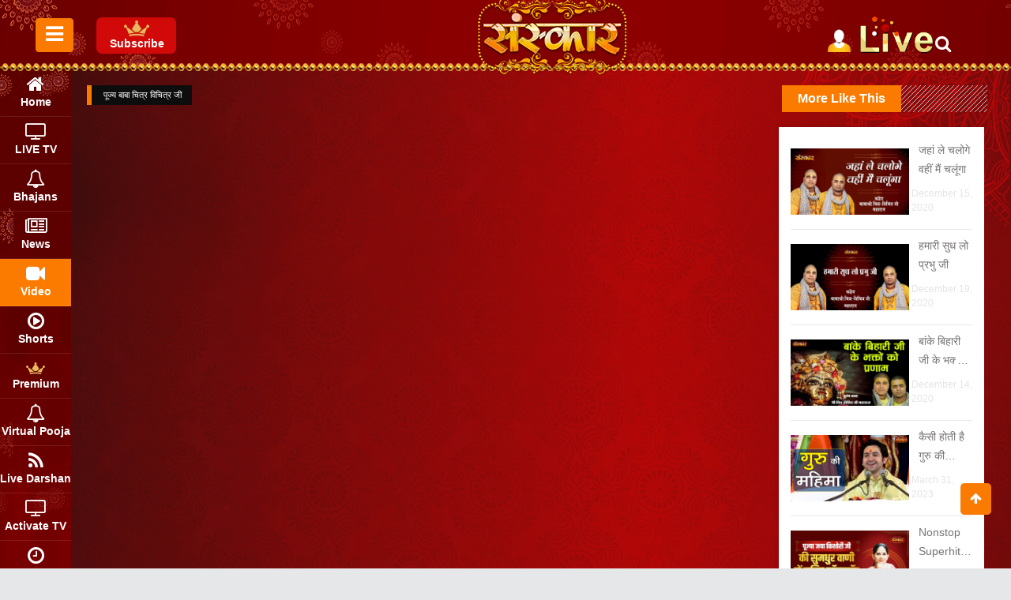

--- FILE ---
content_type: text/html; charset=UTF-8
request_url: https://app.sanskargroup.in/video/604
body_size: 21026
content:

<!DOCTYPE html>
<html lang="en-US">
    <head>
                <meta charset="UTF-8" />
        <meta name="viewport" content="width=device-width,initial-scale=1,user-scalable=no">
        <meta property="og:url" content="http://app.sanskargroup.in/video/604" />
        <meta property="og:image" content="https://bhaktiappproduction.s3.ap-south-1.amazonaws.com/videos/thumbnails/7673598IuvldLjxGhE-HD.jpg" />
        <meta property="og:title" content="प्राणों में बसे वृंदावन" />


          <!-- facebook shere on website -->
        <meta property="og:url"  content="http://app.sanskargroup.in/video/604" />
        <meta property="og:type"  content="article" />
        <meta property="og:image" content="https://bhaktiappproduction.s3.ap-south-1.amazonaws.com/videos/thumbnails/7673598IuvldLjxGhE-HD.jpg" /> 
        <meta property="og:title" content="प्राणों में बसे वृंदावन" />
        <meta property="og:description" content="my video description" />
      
        <!-- twitter share with graph -->
       <meta name="twitter:card" content="summary" />
        <meta name="twitter:site" content="@twitter" />
        <meta name="twitter:title" content="प्राणों में बसे वृंदावन" />
        <meta name="twitter:description" content="my video description" />
        <meta name="twitter:image" content="https://bhaktiappproduction.s3.ap-south-1.amazonaws.com/videos/thumbnails/7673598IuvldLjxGhE-HD.jpg" />


<!--        <meta property="og:description" content="<p>&quot; प्राणों में बसे वृंदावन &quot; सुनिए पूज्य बाबा चित्र विचित्र जी</p>
" />-->
        <title>Sanskar</title>
        <style type="text/css">
            .qodef-e-inner-hover:before, .qodef-e-inner-hover:after {
                content: unset!important;
            }
        </style>
        <link rel="stylesheet" type="text/css" href="//fonts.googleapis.com/css?family=Dancing+Script" />
        <link rel="shortcut icon" href="https://app.sanskargroup.in/assets/website_assets/images/favicon.ico" />
        <link rel="stylesheet" href="https://app.sanskargroup.in/assets/website_assets/css/bootstrap.min.css" media="all" />
        <link rel="stylesheet" href="https://app.sanskargroup.in/assets/website_assets/css/owl.carousel.min.css" media="all" />
        <link rel="stylesheet" href="https://app.sanskargroup.in/assets/website_assets/css/style.css" media="all" />
        <script src="https://app.sanskargroup.in/assets/website_assets/js/jquery-ui.js" /></script>
</head>
<style>
    	#content {
      padding-right: 0px !important;
	  overflow:hidden;
    }
    .app-bg{
        background-image: url("https://app.sanskargroup.in/assets/website_assets/images/appbg.png");
        height: 100%;
        /*background-position: center;*/
        background-repeat: no-repeat;
        background-size: cover;
    }
    .modal-body.app-bg button {
        position: relative;
        top: -46px;
        right: -4px;
        color: #fff;
        opacity: 2.0;
        font-weight: normal;
    }
    .modal-body.app-bg button:focus{
        outline:none !important;
    }
    .download-our-app h2 {
        font-weight: bold;
        text-align: center;
        color: #fff;
        font-size: 70px;
        font-family:'Dancing Script';
    }
    .download-our-app p {
        color: #f0c400;
        text-align: center;
        font-size: 35px;
        font-weight: normal;
        font-family:'Dancing Script';
    }
    .big-btn{
        padding: 0px 0px 0px 0px;
        width: 240px;
        margin-top:5px;
        border: 4px solid #fff;
        border-radius: 105px;
    }
    a.btn.btn-lg.btn-success.big-btn.android-btn img {
        float: left;
    }
    .big-btn i{
        font-size: 50px;
        margin-right: 0px !important;
        float: left;
        color: #fff;
    }
    .big-btn strong{
        font-size: 23px;
        color: #fff;
        line-height: 24px;
    }
    /*.big-btn .btn-text{
    margin-top:6px;
    }*/

    .big-btn small{font-size: 75%;}

    .android-btn{

        width: 240px;
        padding: 0px 0px 0px 0px;
        margin-top:5px;
        border: 4px solid #fff;
        border-radius: 105px;
        /*background-color: #000;
        border-color: #000;*/

    }

    .android-btn i{
        font-size: 55px;
        float: left;
    }

    .app-stor-download .btn-text {
        margin-top: 6px;
        color: #fff;
        line-height: 16px;
        font-size: 21px;
    }

    .android-btn strong{
        font-size: 23px;
        text-shadow: none;
        color: #fff;
        line-height: 24px;
    }
    .app-stor-download {
        margin: 0 auto;
        text-align: center;
    }
    a.btn.btn-lg.big-btn.android-btn img {
        float: left;
    }
    .app-store-top-bottom-center {
        position: relative;
        top: 25%;
    }
    i.fa.fa-apple.aap-store.pull-left.ml-3.pt-2:before{
        content:"\f179";
        font-weight:900;
    }
    a.btn.btn-lg.big-btn.apple-store img {
        float: left;
    }
    a.btn.btn-lg.big-btn.apple-store img {
        float: left;
        margin-left: 17px;
        height: 47px;
        width: 35px;
        margin-bottom: 8px;
    }
    @media (min-width: 576px){
        .modal-dialog.app-dialog {
            max-width: 1000px !important;
        }
    }
</style>
<body>
    <!-- <div class="modal fade" id="myModal" role="dialog">
        <div class="modal-dialog app-dialog">

            <div class="modal-content">
                <div class="modal-body app-bg pt-5 pb-5">

                    <button type="button" class="close" data-dismiss="modal">&times;</button>
                    <div class="col-md-10 offset-1 mobile-app-store">
                        <div class="row">
                            <div class="col-md-4 col-sm-4 col-xs-12">
                                <div class="left-app-img">
                                    <img src="https://app.sanskargroup.in/assets/website_assets/images/app-left.png">
                                </div>

                            </div>
                            <div class="col-md-8 col-sm-8 col-xs-12">
                                <div class="app-store-top-bottom-center">
                                    <div class="download-our-app">
                                        <h2>Download Our App</h2>
                                        <p>Available on Android and Apple Devices</p>
                                    </div>
                                    <div class="app-stor-download pt-4">


                                        <a class="btn btn-lg big-btn apple-store" href="https://apps.apple.com/in/app/sanskar-tv-app/id1497508487">

                                            <img width="65px" class="pull-left pt-2" src="https://app.sanskargroup.in/sanskar_development/assets/website_assets/images/apple-app.png"><div class="btn-text"><small>Available on the</small><br><strong>App Store</strong></div></a>
                                        <a class="btn btn-lg big-btn android-btn" href="https://play.google.com/store/apps/details?id=com.sanskar.tv">
                                            <img width="65px" class="pull-left pt-2" src="http://www.userlogos.org/files/logos/jumpordie/google_play_04.png"><div class="btn-text"><small>Available on the</small><br><strong>App Store</strong></div></a>
                                       
                                    </div>
                                </div>
                            </div>

                        </div>
                    </div>
                    <div class="row">


                    </div>
                </div>
            </div>

        </div>
    </div> -->
    <div class="mkd-wrapper">
        <div class="mkd-wrapper-inner">

            <!--==========================DESKTOP NAVIGATION BAR MEGA MENU START HERE===============================-->
            <!DOCTYPE html>
<html lang="en-US">

<head>


<!-- Prevent caching -->
<meta http-equiv="Cache-Control" content="no-cache, no-store, must-revalidate">
    <meta http-equiv="Pragma" content="no-cache">
    <meta http-equiv="Expires" content="0">


    <!-- <script async src="https://pagead2.googlesyndication.com/pagead/js/adsbygoogle.js?client=ca-pub-1618767157139570"
     crossorigin="anonymous"></script> -->
        <meta charset="UTF-8" />
    <meta name="google-site-verification" content="Haw5YMAgqYLHD4kow79s_YnEyB3O0-zre8r9PMNQgoo" />
    <meta property="og:url" content="http://app.sanskargroup.in/video/604" />

    <meta property="og:url" content="https://app.sanskargroup.in/news-list" />
    <meta property="og:type" content="article" />
    <meta property="og:title" content="Sanskar TV"/>
    <meta property="og:description" content="Sanskar TV is one of the most popular Devotional channel broadcasting audio-visual contents on the Indian philosophy, religion, spirituality, lifestyle, and culture. The channel started broadcasting in the year 2000 and broadcasts Spiritual Discourses by top-of-the-line Indian sages and revered religious leaders propagating ancient Indian faith and culture." />
    <meta property="og:image" content="https://app.sanskargroup.in/assets/website_assets/images/sanskarmetaimages.png" />

    <title>Sanskar</title>
    <meta name="viewport" content="width=device-width,initial-scale=1,user-scalable=no">
    <style type="text/css">
    .qodef-e-inner-hover:before,
    .qodef-e-inner-hover:after {
        content: unset !important;
    }
    </style>
    <link rel="stylesheet" href="https://stackpath.bootstrapcdn.com/font-awesome/4.7.0/css/font-awesome.min.css">
    <link rel="shortcut icon" href="https://app.sanskargroup.in/assets/website_assets/images/favicon.ico" />
    <link rel="stylesheet" href="https://app.sanskargroup.in/assets/website_assets/css/bootstrap.min.css" media="all" />
    <link rel="stylesheet" href="https://app.sanskargroup.in/assets/website_assets/css/owl.carousel.min.css" media="all" />
    <link rel="stylesheet" href="https://app.sanskargroup.in/assets/website_assets/css/style.css" media="all" />
    <link rel="stylesheet" href="https://app.sanskargroup.in/assets/website_assets/css/newstyle.css" media="all" />
    <link rel="stylesheet" href="https://app.sanskargroup.in/assets/website_assets/css/homestyle.css" media="all" />

    <!-- new for player start   -->
    <link rel="stylesheet" href="https://fonts.googleapis.com/icon?family=Material+Icons" />
    <link rel="stylesheet" href="https://app.sanskargroup.in/assets/website_assets/playercss/audio.css" />
    <link rel="stylesheet" href="https://app.sanskargroup.in/assets/website_assets/css/plyr.css" />
    <link rel="stylesheet" href="https://app.sanskargroup.in/assets/website_assets/css/owl.carousel.min.css" />
    <link rel="stylesheet" href="https://app.sanskargroup.in/assets/website_assets/css/afterplay.css" />
    <!-- new for player end   -->
    <script src="https://app.sanskargroup.in/assets/website_assets/js/jquery-ui.js" />
    </script>
    <script async src="https://www.googletagmanager.com/gtag/js?id=G-4P1JCZHKN9"></script>
    <script>
    window.dataLayer = window.dataLayer || [];

    function gtag() {
        dataLayer.push(arguments);
    }
    gtag('js', new Date());
    gtag('config', 'G-4P1JCZHKN9');
    </script>
</head>

<style>
/* .widget.mkd-footer-bottom-left.widget_text {
    padding-left: 93px;
} */
.privacy-policy-heading {
    font-weight: 600;
    color: #585858;
    font-size: 20px;
}

button:focus {
    outline: none !important;
}

/* ul.nav.navbar-nav.ml-auto li.nav-item.sign-up img {
    max-width: 168px;
} */
.navbar {
    padding: 15px 0px;
    /* background: #e6e7e8;*/
    background-image: url(../assets/website_assets/images/top-bg.png);
    /* background-position: center;
    background-repeat: no-repeat; */
    /*top: -7px !important;*/
    position: relative;
    /* background-size: cover;*/
    border: none;
    border-radius: 0;
    display: block;
    /*-webkit-box-shadow: 1px 1px 3px rgba(0, 0, 0, 0.1);
  box-shadow: 1px 1px 3px rgba(0, 0, 0, 0.1); }*/
}

nav.navbar img {
    padding-right: 6px;
    margin-left: 6px;
    margin-right: 0px;
}

.navbar-btn {
    -webkit-box-shadow: none;
    box-shadow: none;
    outline: none !important;
    border: none;
}

.line {
    width: 100%;
    height: 1px;
    border-bottom: 1px dashed #ddd;
    margin: 40px 0;
}

/* .wrapper {
    width: 100%;
    top: -9px;
    position: relative;
  }  */

#sidebar {
    min-width: 200px;
    max-width: 200px;
    background-image: url(../assets/website_assets/images/left-side-bg.png);
    background-position: top;
    background-repeat: no-repeat;
    color: #fff;
    -webkit-transition: all 0.3s;
    -o-transition: all 0.3s;
    transition: all 0.3s;
    height: 100% !important;
}

#sidebar.active {
    min-width: 90px;
    max-width: 90px;
    text-align: center;
}

#sidebar.active ul.components li {
    font-size: 14px;
}

#sidebar.active ul.components li a {
    padding: 10px 0;
}

#sidebar.active ul.components li a span {
    margin-right: 0;
    display: block;
    font-size: 24px;
}

#sidebar.active .logo {
    padding: 10px 0;
}

#sidebar.active .footer {
    display: none;
}

#sidebar .logo {
    display: block;
    color: #fff;
    font-weight: 900;
    padding: 10px 30px;
    -webkit-transition: 0.3s;
    -o-transition: 0.3s;
    transition: 0.3s;
}

@media (prefers-reduced-motion: reduce) {
    #sidebar .logo {
        -webkit-transition: none;
        -o-transition: none;
        transition: none;
    }
}

#sidebar ul.components {
    padding: 0;
    -webkit-transition: 0.3s;
    -o-transition: 0.3s;
    transition: 0.3s;
}

@media (prefers-reduced-motion: reduce) {
    #sidebar ul.components {
        -webkit-transition: none;
        -o-transition: none;
        transition: none;
    }
}

#sidebar ul li {
    font-size: 16px;
}

#sidebar ul li>ul {
    margin-left: 10px;
}

#sidebar ul li>ul li {
    font-size: 14px;
}

#sidebar ul li a {
    padding: 10px 12px;
    display: block;
    color: white;
    font-weight: bold;
    border-bottom: 1px solid rgba(255, 255, 255, 0.1);
}

#sidebar ul li a span {
    margin-right: 15px;
}

@media (max-width: 991.98px) {
    #sidebar ul li a span {
        display: block;
        margin-right: 0px;
    }
}

#sidebar ul li a:hover {
    color: #fff;
}

#sidebar ul li.active>a {
    background: transparent;
    color: #fff;
}

@media (max-width: 991.98px) {
    #sidebar {
        min-width: 80px;
        max-width: 80px;
        text-align: center;
        margin-left: -9px !important;
    }

    #sidebar.active {
        margin-left: -97px !important;
        z-index: 999;
    }

    #sidebar ul li a {
        padding: 10px 2px !important;
        font-weight: normal;
        font-size: 14px;
    }
}



a[data-toggle="collapse"] {
    position: relative;
}

.dropdown-toggle::after {
    display: block;
    position: absolute;
    top: 50%;
    right: 0;
    -webkit-transform: translateY(-50%);
    -ms-transform: translateY(-50%);
    transform: translateY(-50%);
}

@media (max-width: 991.98px) {
    #sidebarCollapse span {
        display: none;
    }
}

.footer {
    padding: 0 30px;
}

@media (max-width: 991.98px) {
    .footer {
        display: none;
    }
}

@media (min-width:992px) and (max-width:1308px) {

    ul.premium-top-info img {
        width: 32px;
    }

    ul.premium-top-info span {
        position: relative;
        top: -5px !important;
        color: #fff;
        font-size: 14px;
        font-weight: bold;
    }

    ul.premium-top-info {
        position: relative;
        top: 32%;
        height: 46px;
        left: 5px;
    }
}

@media (min-width:1309px) and (max-width:1505px) {

    ul.premium-top-info img {
        width: 32px;
    }

    ul.premium-top-info span {
        position: relative;
        top: 5px !important;
        color: #fff;
        font-size: 14px;
        font-weight: bold;
    }

    ul.premium-top-info {
        position: relative;
        top: 32%;
        height: 46px;
        left: 5px;
    }
}

@media screen and (max-width: 1560px) {
    #sidebar.active ul.components li {
        font-size: 14px !important;
    }

    #sidebar.active ul.components li a {
        padding: 7px 0px !important;
    }
}

@media screen and (min-width: 992px) {
    .navbar .nav-item {
        padding: 0.0rem 0.0rem !important;
        /* margin: 0 0.25rem;*/
    }
}

#content {
    width: 100%;
    padding: 0;
    min-height: 100vh;
    -webkit-transition: all 0.3s;
    -o-transition: all 0.3s;
    transition: all 0.3s;
}

.btn.btn-primary {
    background: #fa7b00;
    border-color: #fa7b00;
    position: relative;
    top: 0px;
}

.btn.btn-primary:hover,
.btn.btn-primary:focus {
    background: #fa7b00 !important;
    border-color: #fa7b00 !important;
    box-shadow: none;
}

.new-header-apg {
    z-index: 9999999;
    position: relative;
}

a.navbar-brand.header-main-logo.pt-0 {
    position: fixed;
    top: -4px;
    /*left: 7%;*/
}

.btn.btn-primary:active {
    background: #fa7b00 !important;
    border-color: #fa7b00 !important;

}

ul.nav.navbar-nav.ml-auto {
    /*width: 200px !important;*/
    font-weight: bold;
    display: contents;

}

ul.nav.navbar-nav.ml-auto li.nav-item a {
    color: #fff !important;
}

ul.nav.navbar-nav.ml-auto li.nav-item.sign-up {
    position: relative;
    top: -33px;
    width: 100px;
    left: 23%;

}

li.nav-item.login img {
    position: relative;
    top: 28px;
}

div#navbarSupportedContent {
    height: 91px;
}

body {
    padding: 0;
    margin: 0;
    box-sizing: border-box;
    /* background: url(https://app.sanskargroup.in/assets/website_assets/images/premium-bg.png) no-repeat fixed; */
    background: url(https://app.sanskargroup.in/sanskar_development/assets/website_assets/images/b4.jpg) no-repeat fixed;
    background-size: cover;
}

nav.navbar-expand-lg.navbar-light {
    /* position: relative;
    top: 22px; */
}

.tabContent.scrollbar ul.media-list.main-list .pull-left {
    width: 100%;
}

/* .wpb_column.vc_column_container.vc_col-xs-12.vc_col-sm-12.vc_col-lg-3.vc_col-md-3{
  width:none !important;
} */

ul.premium-top-info span {
    position: relative;
    top: 5px;
}

ul.premium-top-info {
    position: relative;
    top: 33%;
    background: #d10909;
    border-radius: 7px;
    padding: 2px 0px 8px 2px;
    text-align: center;
}

@media (min-width: 768px) {

    /* ul.premium-top-info{
	display:none !important;
} */
    a.navbar-brand.header-main-logo img.img-responsive {
        right: 11% !important;
        position: relative;
    }

    ul.premium-top-info a {
        color: #fff;
        /* text-transform: uppercase; */
        font-weight: bold;
        text-decoration: none;
    }
}

@media only screen and (max-width: 991px) {
    a.navbar-brand.header-main-logo.pt-0 {
        position: relative;
        top: 5px;
        /* left: 7%; */
    }

    ul.premium-top-info img {
        width: 28px;
        margin: 0 auto;
        display: block;
    }

    ul.premium-top-info span {
        position: relative;
        top: -5px !important;
        color: #fff;
        font-size: 10px;
        font-weight: bold;
    }

    ul.premium-top-info {
        position: relative;
        top: 32%;
        height: 43px;
        left: 5px;
    }

    button#sidebarCollapse {
        position: relative;
        top: 2px;
        padding: 0.175rem 0.45rem;
    }
}


@media only screen and (max-width: 767px) {
    a.navbar-brand.header-main-logo.pt-0 {
        position: relative;
       /* top: 31px;*/
        /* left: 7%; */
    }

    /* footer .mkd-footer-bottom-holder .widget.widget_nav_menu {
      padding-bottom: 21px !important;
    } */

    .mkd-three-columns {
        position: relative;
        padding-bottom: 57px;
    }

    ul.premium-top-info img {
        width: 28px;
        margin: 0 auto;
        display: block;
        top: 4px;
        position: relative;
    }

    ul.premium-top-info span {
        position: relative;
        top: -1px !important;
        color: #fff;
        font-size: 10px;
        font-weight: bold;
    }

    ul.premium-top-info {
        position: relative;
        top: 32%;
        height: 43px;
        left: 5px;
    }

    .subf {
        position: relative;
        top: 4px;
    }

    button#sidebarCollapse {
        position: relative;
        top:-28px;
        padding: 0.175rem 0.45rem;
    }

    a.navbar-brand.header-main-logo.pt-0 img {
        max-width: 81px !important;
    }

    div#navbarSupportedContent {
        right: -2% !important;
    }

    ul.nav.navbar-nav.ml-auto {
        width: 125px !important;
        top: 14px;
        position: relative;
    }

    li.nav-item.login img {
        position: relative;
        /* top: 11px; */
        left: -14%;
    }

    li.nav-item.login {
        width: 40px;
    }

    ul.nav.navbar-nav.ml-auto li.nav-item.sign-up {
        position: absolute;
        top: 8px;
        left: 31%;
    }

    ul.nav.navbar-nav.ml-auto li.nav-item.sign-up img {
        max-width: 59px;
    }

    nav.navbar-expand-lg.navbar-light {
        position: relative;
        top: 28px;
    }
}

ul.nav.navbar-nav.ml-auto li.nav-item.sign-up img {
    width: 97px;
}

.loginTEXT {
    color: #fff;
}

.tags a {
    border-radius: 30px;
    font-size: 24px;
    line-height: 30px;
    margin-bottom: 10px;
    margin-right: 10px;
    padding: 15px 22px 13px 22px;
}

.tags a {
    background: #000000;
    border: 1px solid #fff;
    border-radius: 24px;
    font-size: 20px;
    float: left;
    letter-spacing: -0.12px;
    line-height: 25px;
    margin-bottom: 8px;
    margin-right: 8px;
    padding: 7px 18px 10px 18px;
    color: #fff;
}

h3.trending-search {
    font-weight: bold;
    margin-top: 20px;
    margin-bottom: 10px;
}

.tags a:hover {
    text-decoration: none;
    color: #fa7b00;
    border: 1px solid #fa7b00;
}

.vip img {
    position: absolute;
    z-index: 1;
    height: 57px !important;
    width: 51px !important;
    /* padding-left: 8px; */
    /* margin-left: 5px; */
    margin-top: -12px;
}

li.nav-item.login.newlogin.newlogins.gold-new-info {
    position: absolute;
    z-index: 9999999999999;
    top: -9px;
}

li.nav-item.login.newlogin.newlogins.gold-new-info img {
    width: 27px;
}

a.nav-link.nav-link-pre-pooja {
    padding-left: 0px !important;
}

.header-filter-search .overlay .closebtn {
    right: 5px;
}


.scrollbar:hover {
    /* margin-left: 30px; */
    float: left;
    /* height: 300px; */
    /* width: 65px; */
    /* background: #F5F5F5; */
    overflow-y: scroll;
    margin-bottom: 25px;
}

#style-3::-webkit-scrollbar-track {
    -webkit-box-shadow: inset 0 0 6px rgba(0, 0, 0, 0.3);
    background-color: #F5F5F5;
}

#style-3::-webkit-scrollbar {
    width: 6px;
    background-color: #F5F5F5;
}

#style-3::-webkit-scrollbar-thumb {
    background-color: #000000;
}


/* .list-unstyled.components:hover {
    overflow-y: scroll;
    height: auto !important;
}

 .list-unstyled.components::-webkit-scrollbar {
    background: transparent;
    width: 16px;
} 
.list-unstyled.components:hover::-webkit-scrollbar-thumb {
    background-color: var(--yt-spec-icon-disabled);
}
.list-unstyled.components {
    overflow: hidden;
    flex: 1;
    flex-basis: 1e-9px;
    overflow-y: auto;
    scrollbar-color: transparent transparent;
    scrollbar-width: thin;
} */




/* Mnish code start for hover sidebar show seekbar date is 28 march 2024 */
.progressContainer1 {
    background: #444;
    position: relative;
    top: -11px;
}
.progressContainer {
    background: #444;
}
nav#sidebar:hover {
    position: relative;
    overflow-y: auto;
    /* Enable scrolling */
}

/* Scrollbar track */
.scrollbar-track {
    position: absolute;
    top: 0;
    right: 0;
    bottom: 0;
    width: 0px;
    /* Adjust as needed */
    background-image: url("https://app.sanskargroup.in/assets/website_assets/images/left-side-bg.png");
    background-position: top;
    background-repeat: no-repeat;
    z-index: 0;
    /* Ensure it's behind the scrollbar */
}

/* Actual scrollbar */
nav#sidebar::-webkit-scrollbar {
    width: 10px;
}

/* Actual scrollbar thumb */
nav#sidebar::-webkit-scrollbar-thumb {
    background: #4d0803;
}

/* Handle on hover */
nav#sidebar::-webkit-scrollbar-thumb:hover {
    background: #5d0803;
}



.mkd-active-item li.nav-item.active,
.mkd-main-menu>ul>li.mkd-active-item>a,
.mkd-social-share-holder.mkd-list ul li a.mkd-share-link:hover {
    background-color: #fa7b00;
    position: relative;
    z-index: 99;
}
</style>

<body>
    <div class="new-header-apg navbar " style="position: fixed;width: 100%;z-index:999999;height: 91px;top:-1px;">
        <div class="col-md-12">
            <div class="row container-fluid">
                <div class="col-md-1 col-sm-1 col-2 col-xs-2">
                    <nav class="navbar-expand-lg navbar-light">
                        <div class="container-fluid">

                            <button type="button" id="sidebarCollapse" class="btn btn-primary">
                                <i class="fa fa-bars"></i>
                                <span class="sr-only">Toggle Menu</span>
                            </button>
                            <button class="btn btn-dark d-inline-block d-lg-none ml-auto" type="button"
                                data-toggle="collapse" data-target="#navbarSupportedContent"
                                aria-controls="navbarSupportedContent" aria-expanded="false"
                                aria-label="Toggle navigation">
                                <i class="fa fa-bars"></i>
                            </button>


                            <div class="collapse navbar-collapse login" id="navbarSupportedContent">
                                <ul class="nav navbar-nav ml-auto">

                                </ul>
                            </div>

                        </div>
                    </nav>
                </div>
                                <div class="col-md-1 col-sm-1 col-2 col-xs-2 p-0 mobile-view-premium">
                                    <ul class="premium-top-info" style="list-style:none;">
                                        <li class="nav-item ">
                                            <a href="https://app.sanskargroup.in/plan" target="_self"><img width="40px" height="40px"
                                                    src="https://app.sanskargroup.in/assets/website_assets/images/gold-new.png"><span>Subscribe</span></a>
                                        </li>
                                    </ul>
                                </div>
                                
                    
                  
                <div class="col-md-8 col-sm-8 col-4 col-xs-4">
                    <div style="text-align: center;">
                        <a class="navbar-brand header-main-logo pt-0" href="https://app.sanskargroup.in/">
                            <img src="https://app.sanskargroup.in/assets/website_assets/images/header-logo.png"
                                alt="mobile-logo" class="img-responsive" />
                        </a>
                    </div>
                </div>
                <div class="col-md-2 col-sm-2 col-4 col-xs-4">
                    <div class="navbar-collapse" id="navbarSupportedContent">
                        <ul class="nav navbar-nav ml-auto">

                            
                            <li class="nav-item login">
                                <!-- <a class="nav-link" href="" 
                      target="_self"><img width="31px" height="31px" src="" alt="login" /> -->
                                <!-- <h6 class="loginTEXT">Login</h6>  -->
                                <!-- </a> -->
                                <a class="nav-link"
                                    href="https://app.sanskargroup.in/login_with_otp?CurlEnjoy="
                                    target="_self"><img width="31px" height="31px"
                                        src="https://app.sanskargroup.in/assets/website_assets/images/login.png" alt="login" />
                                </a>
                            </li>
                            
                            <li class="nav-item sign-up live-tv-info">
                                <a class="nav-link" href="https://app.sanskargroup.in/live-tv" target="_self"><img
                                        src="https://app.sanskargroup.in/assets/website_assets/images/live.gif"></a>
                            </li>
                            <li class="nav-item search-info-header">
                                <a href="#" class="login-search-info openBtn" onclick="openSearch()"><span
                                        class="fa fa-search"></span></a>
                            </li>
                        </ul>
                    </div>
                    <div class="collapse navbar-collapse" id="navbarSupportedContent">
                        <ul class="nav navbar-nav ml-auto">
                            <!--<li class="nav-item active">
                    <a class="nav-link" href="#"> SIGN IN </a>
                </li>-->
                            <li class="nav-item sign-up">
                                <a class="nav-link" href="https://app.sanskargroup.in/live-tv" target="_self"><img
                                        src="https://app.sanskargroup.in/assets/website_assets/images/live.gif"></a>
                            </li>
                        </ul>
                    </div>
                </div>
            </div>
        </div>


    </div>



    <div class="header-filter-search">


        <div id="fliterSearch" class="overlay">
            <span class="closebtn" onclick="closeSearch()" title="Close Overlay">×</span>
            <div class="overlay-content">
                <form action="" id="seachForm" method="POST">
                    <input type="text" placeholder="Search.." name="search" autocomplete="off" id="search"
                        oninput="validateInput(this)" required>
                    <button type="submit"><i class="fa fa-search sbar"></i></button>
                </form>
                <!-- <form>
    <label for="inputField">Enter Alphabetic First Character:</label>
    <input type="text" id="inputField" oninput="validateInput(this)" required>
    <input type="submit" value="Submit">
</form> -->
                                <h3 class="trending-search">Trending Searches</h3>
                <div class="tags">
                                        <a href="#" onclick="hitChangeEvent(0)"><span id="spanKeyId0"
                            serchIn="a">#a</span></a>
                                        <a href="#" onclick="hitChangeEvent(1)"><span id="spanKeyId1"
                            serchIn="bage">#bage</span></a>
                                        <a href="#" onclick="hitChangeEvent(2)"><span id="spanKeyId2"
                            serchIn="Bageshwar dham">#Bageshwar dham</span></a>
                                        <a href="#" onclick="hitChangeEvent(3)"><span id="spanKeyId3"
                            serchIn="Live">#Live</span></a>
                                        <a href="#" onclick="hitChangeEvent(4)"><span id="spanKeyId4"
                            serchIn="Bageshwar ">#Bageshwar </span></a>
                                        <a href="#" onclick="hitChangeEvent(5)"><span id="spanKeyId5"
                            serchIn="Bageshwar dham sarkar">#Bageshwar dham sarkar</span></a>
                                        <a href="#" onclick="hitChangeEvent(6)"><span id="spanKeyId6"
                            serchIn="Bag">#Bag</span></a>
                                        <a href="#" onclick="hitChangeEvent(7)"><span id="spanKeyId7"
                            serchIn="bages">#bages</span></a>
                                        <a href="#" onclick="hitChangeEvent(8)"><span id="spanKeyId8"
                            serchIn="liv">#liv</span></a>
                                        <a href="#" onclick="hitChangeEvent(9)"><span id="spanKeyId9"
                            serchIn="shrinathji darshan">#shrinathji darshan</span></a>
                                        <a href="#" onclick="hitChangeEvent(10)"><span id="spanKeyId10"
                            serchIn="Shiv">#Shiv</span></a>
                                        <a href="#" onclick="hitChangeEvent(11)"><span id="spanKeyId11"
                            serchIn="Hanuman chalisa">#Hanuman chalisa</span></a>
                                        <a href="#" onclick="hitChangeEvent(12)"><span id="spanKeyId12"
                            serchIn="Dhirendra shastri ">#Dhirendra shastri </span></a>
                                        <a href="#" onclick="hitChangeEvent(13)"><span id="spanKeyId13"
                            serchIn="bha">#bha</span></a>
                                        <a href="#" onclick="hitChangeEvent(14)"><span id="spanKeyId14"
                            serchIn="Shi">#Shi</span></a>
                                        <a href="#" onclick="hitChangeEvent(15)"><span id="spanKeyId15"
                            serchIn="Bagesh">#Bagesh</span></a>
                                        <a href="#" onclick="hitChangeEvent(16)"><span id="spanKeyId16"
                            serchIn="ram">#ram</span></a>
                                        <a href="#" onclick="hitChangeEvent(17)"><span id="spanKeyId17"
                            serchIn="bhajan">#bhajan</span></a>
                                        <a href="#" onclick="hitChangeEvent(18)"><span id="spanKeyId18"
                            serchIn="Jaya Kishori ">#Jaya Kishori </span></a>
                                        <a href="#" onclick="hitChangeEvent(19)"><span id="spanKeyId19"
                            serchIn="बागेश्वर धाम">#बागेश्वर धाम</span></a>
                                    </div>

                <div class="hello scrollbar" id="style-6">
                    <div class="mkd-layout-title-holder">
                        <span class="mkd-section-title-holder clearfix mkd-pattern-light">
                            <span class="mkd-st-title">Top Premium Searches</span>
                        </span>
                    </div>
                    <!-- <p class="h1 titleclass">Top Premium Searches</p> -->
                    <div class="row mb-2" id="searchIdTest2">
                                                                        <div class="col-md-2 col-sm-4 col-12 col-xs-12">

                            <a
                                href="https://app.sanskargroup.in/premium_details?ses_id=1&cat_id=1">
                                <span class="vip">
                                    <img src="https://app.sanskargroup.in/assets/website_assets/images/logo.png" alt="">
                                </span>
                                <img class="img-fluid imgclass" src="https://bhaktiappproduction.s3.ap-south-1.amazonaws.com/premium_videos/thumbnails/29231697052061jaya_kishori.jpg"
                                    alt="">
                            </a>
                        </div>
                                                <div class="col-md-2 col-sm-4 col-12 col-xs-12">

                            <a
                                href="https://app.sanskargroup.in/premium_details?ses_id=2&cat_id=2">
                                <span class="vip">
                                    <img src="https://app.sanskargroup.in/assets/website_assets/images/logo.png" alt="">
                                </span>
                                <img class="img-fluid imgclass" src="https://bhaktiappproduction.s3.ap-south-1.amazonaws.com/premium_videos/thumbnails/19071377264719bds_%281%29.jpg"
                                    alt="">
                            </a>
                        </div>
                                                <div class="col-md-2 col-sm-4 col-12 col-xs-12">

                            <a
                                href="https://app.sanskargroup.in/premium_details?ses_id=3&cat_id=1">
                                <span class="vip">
                                    <img src="https://app.sanskargroup.in/assets/website_assets/images/logo.png" alt="">
                                </span>
                                <img class="img-fluid imgclass" src="https://bhaktiappproduction.s3.ap-south-1.amazonaws.com/premium_videos/thumbnails/4006661bhai_shrii_.jpg"
                                    alt="">
                            </a>
                        </div>
                                                <div class="col-md-2 col-sm-4 col-12 col-xs-12">

                            <a
                                href="https://app.sanskargroup.in/premium_details?ses_id=4&cat_id=3">
                                <span class="vip">
                                    <img src="https://app.sanskargroup.in/assets/website_assets/images/logo.png" alt="">
                                </span>
                                <img class="img-fluid imgclass" src="https://bhaktiappproduction.s3.ap-south-1.amazonaws.com/premium_videos/thumbnails/2686108465128Indradev_Ji_%281%29.jpg"
                                    alt="">
                            </a>
                        </div>
                                                <div class="col-md-2 col-sm-4 col-12 col-xs-12">

                            <a
                                href="https://app.sanskargroup.in/premium_details?ses_id=5&cat_id=2">
                                <span class="vip">
                                    <img src="https://app.sanskargroup.in/assets/website_assets/images/logo.png" alt="">
                                </span>
                                <img class="img-fluid imgclass" src="https://bhaktiappproduction.s3.ap-south-1.amazonaws.com/premium_videos/thumbnails/46859087665395rambhadracharya_ji_%281%29.jpg"
                                    alt="">
                            </a>
                        </div>
                                                <div class="col-md-2 col-sm-4 col-12 col-xs-12">

                            <a
                                href="https://app.sanskargroup.in/premium_details?ses_id=6&cat_id=2">
                                <span class="vip">
                                    <img src="https://app.sanskargroup.in/assets/website_assets/images/logo.png" alt="">
                                </span>
                                <img class="img-fluid imgclass" src="https://bhaktiappproduction.s3.ap-south-1.amazonaws.com/premium_videos/thumbnails/4966186679467shashi_shekhar_%281%29.jpg"
                                    alt="">
                            </a>
                        </div>
                                            </div>

                    <div class="mkd-layout-title-holder">
                        <span class="mkd-section-title-holder clearfix mkd-pattern-light">
                            <span class="mkd-st-title">Top Video Searches</span>
                        </span>
                    </div>
                    <!-- <p class="h1 titleclass"> Top Video Searches</p> -->
                    <div class="row mb-2" id="searchIdTest">
                                                                        <div class="col-md-2 col-sm-4 col-12 col-xs-12">
                            <a href="https://app.sanskargroup.in/video/46">
                                <img class="img-fluid imgclass" src="https://bhaktiappproduction.s3.ap-south-1.amazonaws.com/videos/thumbnails/5676605de9O0Mzmqhw-HD.jpg" alt="">
                            </a>
                        </div>
                                                <div class="col-md-2 col-sm-4 col-12 col-xs-12">
                            <a href="https://app.sanskargroup.in/video/47">
                                <img class="img-fluid imgclass" src="https://bhaktiappproduction.s3.ap-south-1.amazonaws.com/videos/thumbnails/221199387lDyRosQRY-HD.jpg" alt="">
                            </a>
                        </div>
                                                <div class="col-md-2 col-sm-4 col-12 col-xs-12">
                            <a href="https://app.sanskargroup.in/video/48">
                                <img class="img-fluid imgclass" src="https://bhaktiappproduction.s3.ap-south-1.amazonaws.com/videos/thumbnails/755801PkCZNgHTxKM-HD.jpg" alt="">
                            </a>
                        </div>
                                                <div class="col-md-2 col-sm-4 col-12 col-xs-12">
                            <a href="https://app.sanskargroup.in/video/49">
                                <img class="img-fluid imgclass" src="https://bhaktiappproduction.s3.ap-south-1.amazonaws.com/videos/thumbnails/5874840eEGbzlj3fH4-HD.jpg" alt="">
                            </a>
                        </div>
                                                <div class="col-md-2 col-sm-4 col-12 col-xs-12">
                            <a href="https://app.sanskargroup.in/video/50">
                                <img class="img-fluid imgclass" src="https://bhaktiappproduction.s3.ap-south-1.amazonaws.com/videos/thumbnails/5812640fbI-lqJWT6c-HD.jpg" alt="">
                            </a>
                        </div>
                                                <div class="col-md-2 col-sm-4 col-12 col-xs-12">
                            <a href="https://app.sanskargroup.in/video/51">
                                <img class="img-fluid imgclass" src="https://bhaktiappproduction.s3.ap-south-1.amazonaws.com/videos/thumbnails/595862K6pBO9j-AnA-HD.jpg" alt="">
                            </a>
                        </div>
                                                <div class="col-md-2 col-sm-4 col-12 col-xs-12">
                            <a href="https://app.sanskargroup.in/video/52">
                                <img class="img-fluid imgclass" src="https://bhaktiappproduction.s3.ap-south-1.amazonaws.com/videos/thumbnails/6374096min-156819488811111.jpg" alt="">
                            </a>
                        </div>
                                                <div class="col-md-2 col-sm-4 col-12 col-xs-12">
                            <a href="https://app.sanskargroup.in/video/53">
                                <img class="img-fluid imgclass" src="https://bhaktiappproduction.s3.ap-south-1.amazonaws.com/videos/thumbnails/1883504min-1568194928F1.jpg" alt="">
                            </a>
                        </div>
                                                <div class="col-md-2 col-sm-4 col-12 col-xs-12">
                            <a href="https://app.sanskargroup.in/video/54">
                                <img class="img-fluid imgclass" src="https://bhaktiappproduction.s3.ap-south-1.amazonaws.com/videos/thumbnails/6424719zqx_iiqVz_A-HD.jpg" alt="">
                            </a>
                        </div>
                                                <div class="col-md-2 col-sm-4 col-12 col-xs-12">
                            <a href="https://app.sanskargroup.in/video/56">
                                <img class="img-fluid imgclass" src="https://bhaktiappproduction.s3.ap-south-1.amazonaws.com/videos/thumbnails/906243z_zEK61zYQ4-HD.jpg" alt="">
                            </a>
                        </div>
                                                <div class="col-md-2 col-sm-4 col-12 col-xs-12">
                            <a href="https://app.sanskargroup.in/video/57">
                                <img class="img-fluid imgclass" src="https://bhaktiappproduction.s3.ap-south-1.amazonaws.com/videos/thumbnails/12172945AnW0hUtaL4-HD.jpg" alt="">
                            </a>
                        </div>
                                                <div class="col-md-2 col-sm-4 col-12 col-xs-12">
                            <a href="https://app.sanskargroup.in/video/59">
                                <img class="img-fluid imgclass" src="https://bhaktiappproduction.s3.ap-south-1.amazonaws.com/videos/thumbnails/6547748min-1568710411maxresdefault.jpg" alt="">
                            </a>
                        </div>
                                            </div>
                    <div class="mkd-layout-title-holder">
                        <span class="mkd-section-title-holder clearfix mkd-pattern-light">
                            <span class="mkd-st-title">Top Audio Searches</span>
                        </span>
                    </div>
                    <!-- <p class="h1 titleclass"> Top Audio Searches</p> -->
                    <div class="row mb-2" id="searchIdTest1">
                                                                        <div class="col-md-2 col-sm-4 col-12 col-xs-12">
                            <a href="https://app.sanskargroup.in/bhajan/18">
                                <img class="img-fluid imgclass" src="https://bhaktiappproduction.s3.ap-south-1.amazonaws.com/bhajan/thumbnails/3992942Besaharo_Ko_Sahara_Home_Video_Thumb.jpg" alt="">
                            </a>
                        </div>
                                                <div class="col-md-2 col-sm-4 col-12 col-xs-12">
                            <a href="https://app.sanskargroup.in/bhajan/19">
                                <img class="img-fluid imgclass" src="https://bhaktiappproduction.s3.ap-south-1.amazonaws.com/bhajan/thumbnails/3162955Hari_Ka_Bhajan_Karo_Home_Video_Thumb.jpg" alt="">
                            </a>
                        </div>
                                                <div class="col-md-2 col-sm-4 col-12 col-xs-12">
                            <a href="https://app.sanskargroup.in/bhajan/20">
                                <img class="img-fluid imgclass" src="https://bhaktiappproduction.s3.ap-south-1.amazonaws.com/bhajan/thumbnails/5618548Hum_Tumhare_The_Prabhu_Ji_Home_Video_Thumb.jpg" alt="">
                            </a>
                        </div>
                                                <div class="col-md-2 col-sm-4 col-12 col-xs-12">
                            <a href="https://app.sanskargroup.in/bhajan/21">
                                <img class="img-fluid imgclass" src="https://bhaktiappproduction.s3.ap-south-1.amazonaws.com/bhajan/thumbnails/7365694Rasiya_Hai_Mero_Banke_Bihari_Lal_Video_Page_Thumb.jpg" alt="">
                            </a>
                        </div>
                                                <div class="col-md-2 col-sm-4 col-12 col-xs-12">
                            <a href="https://app.sanskargroup.in/bhajan/22">
                                <img class="img-fluid imgclass" src="https://bhaktiappproduction.s3.ap-south-1.amazonaws.com/bhajan/thumbnails/4968344Bas_Itni_Tamanna_Hai_Home_Video_Thumb.jpg" alt="">
                            </a>
                        </div>
                                                <div class="col-md-2 col-sm-4 col-12 col-xs-12">
                            <a href="https://app.sanskargroup.in/bhajan/23">
                                <img class="img-fluid imgclass" src="https://bhaktiappproduction.s3.ap-south-1.amazonaws.com/bhajan/thumbnails/6327040Lagan_Jo_Teri_Lagi_Video_Page_Thumb.jpg" alt="">
                            </a>
                        </div>
                                                <div class="col-md-2 col-sm-4 col-12 col-xs-12">
                            <a href="https://app.sanskargroup.in/bhajan/24">
                                <img class="img-fluid imgclass" src="https://bhaktiappproduction.s3.ap-south-1.amazonaws.com/bhajan/thumbnails/4076485Meri_Lagi_Shyam_Sang_Preet_Home_Video_Thumb.jpg" alt="">
                            </a>
                        </div>
                                                <div class="col-md-2 col-sm-4 col-12 col-xs-12">
                            <a href="https://app.sanskargroup.in/bhajan/25">
                                <img class="img-fluid imgclass" src="https://bhaktiappproduction.s3.ap-south-1.amazonaws.com/bhajan/thumbnails/90303Tumhari_Sharan_Mil_Gayi_Video_Page_Thumb.jpg" alt="">
                            </a>
                        </div>
                                                <div class="col-md-2 col-sm-4 col-12 col-xs-12">
                            <a href="https://app.sanskargroup.in/bhajan/26">
                                <img class="img-fluid imgclass" src="https://bhaktiappproduction.s3.ap-south-1.amazonaws.com/bhajan/thumbnails/378418Banke_Bihari_Ki_Aarti_Home_Video_Thumb.jpg" alt="">
                            </a>
                        </div>
                                                <div class="col-md-2 col-sm-4 col-12 col-xs-12">
                            <a href="https://app.sanskargroup.in/bhajan/27">
                                <img class="img-fluid imgclass" src="https://bhaktiappproduction.s3.ap-south-1.amazonaws.com/bhajan/thumbnails/5213318Kanhaiya_Le_Chal_Parli_Par_Video_Page_Thumb.jpg" alt="">
                            </a>
                        </div>
                                                <div class="col-md-2 col-sm-4 col-12 col-xs-12">
                            <a href="https://app.sanskargroup.in/bhajan/34">
                                <img class="img-fluid imgclass" src="https://bhaktiappproduction.s3.ap-south-1.amazonaws.com/bhajan/thumbnails/2612166min-1568183844AUDIfO.jpg" alt="">
                            </a>
                        </div>
                                                <div class="col-md-2 col-sm-4 col-12 col-xs-12">
                            <a href="https://app.sanskargroup.in/bhajan/35">
                                <img class="img-fluid imgclass" src="https://bhaktiappproduction.s3.ap-south-1.amazonaws.com/bhajan/thumbnails/2978977min-1568199147maxresdefault.jpg" alt="">
                            </a>
                        </div>
                                            </div>
                </div>
            </div>
        </div>
    </div>

    <div class="wrapper d-flex align-items-stretch">


        <nav id="sidebar" class="navbar active" style="position:fixed; top: 88px !important;z-index: 99999;">
            <!--<h1><a href="index.html" class="logo">M.</a></h1>-->
            <ul class="navbar-nav mr-auto mkd-active-item list-unstyled components mb-5 scrollbar-left-nav"
                id="style-3">
                <li class="nav-item ">
                    <a class="nav-link" href="https://app.sanskargroup.in/"><span class="fa fa-home"></span> Home</a>
                </li>
                <li class="nav-item ">
                    <a class="nav-link" href="https://app.sanskargroup.in/live-tv" target="_self"><span
                            class="fa fa-television"></span> LIVE TV</a>
                </li>

                <li class="nav-item ">
                    <a class="nav-link" href="https://app.sanskargroup.in/bhajan-list" target="_self"><span
                            class="fa fa-bell-o"></span> Bhajans</a>
                </li>
                <!-- <li class="nav-item <//?= ($active_menu == 'catch_up' ? 'active' : '') ?>">
                  <a class="nav-link" href="<//?= base_url('catch-up') ?>" target="_self"><span class="fa fa-connectdevelop"></span> Catch UP</a>
               </li>  -->

                <!-- <li class="nav-item <//?= ($active_menu == 'bhajan_list' ? 'active' : '') ?>">
          <a class="nav-link" href="<//?= base_url('bhajan-list') ?>" target="_self"><span class="fa fa-bell-o"></span> Bhajans</a>
        </li> -->

                <li class="nav-item ">
                    <a class="nav-link" href="https://app.sanskargroup.in/news-list" target="_self"><span
                            class="fa fa-newspaper-o"></span> News</a>
                </li>

                <li class="nav-item active">
                    <a class="nav-link" href="https://app.sanskargroup.in/video-list" target="_self"><span
                            class="fa fa-video-camera"></span> Video</a>
                </li>

                <li class="nav-item ">
                    <a class="nav-link" href="https://app.sanskargroup.in/shorts" target="_self"><span
                            class="fa fa-play-circle-o"></span> Shorts</a>
                </li>
                <!-- <li class="nav-item ">
                    <a class="nav-link" href="" target="_self"><span
                            class="fa fa-play-circle-o"></span>Aarti</a>
                </li> -->


                <!--  <li class="nav-item ">
          <a class="nav-link" href="" target="_self"><span class="fa fa-users"></span> About Us</a>
        </li> -->
                <!--<li class="nav-item ">
                  <a class="nav-link" href="https://app.sanskargroup.in/privacy-policy" target="_self"><span class="fa fa-shield"></span> Privacy Policy</a>
               </li>
               <li class="nav-item ">
                  <a class="nav-link" href="https://app.sanskargroup.in/terms-conditions" target="_self"><span class="fa fa-file-text-o"></span> Terms & Conditions</a>
               </li>-->
                <!--   <li class="nav-item ">
          <a class="nav-link" href="" target="_self"><span class="fa fa-volume-control-phone"></span> Contact Us</a>
        </li> -->

                <li class="nav-item ">
                    <a class="nav-link nav-link-pre-pooja" href="https://app.sanskargroup.in/premium" target="_self"><img
                            width="30px" height="30px"
                            src="https://app.sanskargroup.in/assets/website_assets/images/gold-new.png"> Premium</a>
                </li>
                <li class="nav-item ">
                    <a class="nav-link" href="https://app.sanskargroup.in/virtual_pooja" target="_self"><span
                            class="fa fa-bell-o"></span> Virtual Pooja</a>
                </li>
                <li class="nav-item ">
                    <a class="nav-link" href="https://app.sanskargroup.in/live-darshan" target="_self"><span
                            class="fa fa-rss"></span>Live Darshan</a>
                </li>


                <li class="nav-item">
                    <a class="nav-link" href="https://app.sanskargroup.in/tv" target="_self"><span
                            class="fa fa-television"></span> Activate TV</a>
                </li>
                <li class="nav-item ">
                    <a class="nav-link" href="https://app.sanskargroup.in/availablity" target="_self"><span class="fa fa-clock-o"></span> Availability</a>
                </li>
            </ul>
        </nav>
    </div>

    <script>
    function openSearch() {
        document.getElementById("fliterSearch").style.display = "block";
    }

    function closeSearch() {
        document.getElementById("fliterSearch").style.display = "none";
    }
    </script>

    <script>
    function validateInput(search) {

        let inputValue = search.value;
        let isValid = /^[A-Za-z].*$/.test(inputValue);

        if (!isValid) {
            search.value = '';
            //alert('Please start with an alphabetic character.');
        }
    }
    </script>


    <!-- Page Content  -->
    <div id="content" class=""
        style="top: 84px; position: relative; z-index: 0000;padding-right: 0px; padding-left: 90px;">

        <script type="text/javascript">
        (function($) {

            "use strict";

            var fullHeight = function() {

                $('.js-fullheight').css('height', $(window).height());
                $(window).resize(function() {
                    $('.js-fullheight').css('height', $(window).height());
                });

            };
            fullHeight();

            $('#sidebarCollapse').on('click', function() {
                $('#sidebar').toggleClass('active');
            });

        })(jQuery);
        </script>
        <script type="text/javascript">
        function hitChangeEvent(i) {
            var spanKeyId = 'spanKeyId' + i;
            var serch = document.getElementById(spanKeyId).innerHTML;
            let final = serch.replace('#', '');
            document.getElementById("search").value = final;

            var pankaj = true;
            if (pankaj) {
                pankaj = false;
                var formData = {
                    search: final,
                };
                let b_url = "https://app.sanskargroup.in/search";
                $.ajax({
                    type: "POST",
                    url: b_url,
                    data: formData,
                    dataType: "json",
                    encode: true,
                }).done(function(data) {
                    console.log(data.videos)
                    if (data.videos.length > 0) {
                        $("#searchIdTest").children("div").remove();
                        for (var i = 0; i < data.videos.length; i++) {
                            let id = "newElement" + i;
                            let img = data.videos[i]['thumbnail_url'];
                            let vid = data.videos[i]['id'];
                            let burl = "https://app.sanskargroup.in/video/" + data.videos[i];
                            //alert(burl)
                            $("#searchIdTest").append('<div id =' + id +
                                ' class="col-md-2 col-sm-4 col-12 col-xs-12">' +
                                '</div>');
                            $("#" + id).append('<a href="https://app.sanskargroup.in/video/' + vid +
                                '"><img class="img-fluid imgclass" src=' + img + '></a>');;
                        } //alert(data.search)
                    }


                    if (data.musics.length > 0) {
                        $("#searchIdTest1").children("div").remove();
                        for (var i = 0; i < data.musics.length; i++) {
                            let id1 = "newmusic" + i;
                            let img1 = data.musics[i]['image'];
                            let vid1 = data.musics[i]['id'];
                            // let burl1 = "https://app.sanskargroup.in/bhajan/" + data.musics[i];
                            //alert(burl)
                            $("#searchIdTest1").append('<div id =' + id1 +
                                ' class="col-md-2 col-sm-4 col-12 col-xs-12">' +
                                '</div>');
                            $("#" + id1).append('<a href="https://app.sanskargroup.in/bhajan/' + vid1 +
                                '"><img class="img-fluid imgclass" src=' + img1 + '></a>');;
                        } //alert(data.search)
                    }

                    if (data.premium.length > 0) {
                        $("#searchIdTest2").children("div").remove();
                        for (var i = 0; i < data.premium.length; i++) {
                            let id2 = "newElementpre" + i;
                            let img2 = data.premium[i]['season_thumbnail'];
                            let vid2 = data.premium[i]['id'];
                            let category_id = data.premium[i]['category_id'];
                            //  let burl2 = "https://app.sanskargroup.in/video/" + data.premium[i];
                            //alert(burl)
                            $("#searchIdTest2").append('<div id =' + id2 +
                                ' class="col-md-2 col-sm-4 col-12 col-xs-12">' +
                                '</div>');
                            $("#" + id2).append('<a href="https://app.sanskargroup.in/premium_details?ses_id=' +
                                vid2 + '&cat_id=' + category_id + '"><img class="img-fluid imgclass" src=' +
                                img2 + '></a>');;
                        } //alert(data.search)
                    }
                });
            }

        }
        </script>
        <script>
        $(document).ready(function() {
            var pankaj = false;
            $('#search').change(function() {
                pankaj = true;
            });
            $("#seachForm").submit(function(event) {
                if (pankaj) {
                    pankaj = false;
                    var formData = {
                        search: $("#search").val(),
                    };
                    let b_url = "https://app.sanskargroup.in/search";
                    $.ajax({
                        type: "POST",
                        url: b_url,
                        data: formData,
                        dataType: "json",
                        encode: true,
                    }).done(function(data) {
                        console.log(data.videos)
                        if (data.videos.length > 0) {
                            $("#searchIdTest").children("div").remove();
                            for (var i = 0; i < data.videos.length; i++) {
                                let id = "newElement" + i;
                                let img = data.videos[i]['thumbnail_url'];
                                let vid = data.videos[i]['id'];
                                let burl = "https://app.sanskargroup.in/video/" + data.videos[
                                i];
                                //alert(burl)
                                $("#searchIdTest").append('<div id =' + id +
                                    ' class="col-md-2 col-sm-4 col-12 col-xs-12">' +
                                    '</div>');
                                $("#" + id).append(
                                    '<a href="https://app.sanskargroup.in/video/' + vid +
                                    '"><img class="img-fluid imgclass" src=' + img + '></a>'
                                    );;
                            } //alert(data.search)
                        }


                        if (data.musics.length > 0) {
                            $("#searchIdTest1").children("div").remove();
                            for (var i = 0; i < data.musics.length; i++) {
                                let id1 = "newmusic" + i;
                                let img1 = data.musics[i]['image'];
                                let vid1 = data.musics[i]['id'];
                                // let burl1 = "https://app.sanskargroup.in/bhajan/" + data.musics[i];
                                //alert(burl)
                                $("#searchIdTest1").append('<div id =' + id1 +
                                    ' class="col-md-2 col-sm-4 col-12 col-xs-12">' +
                                    '</div>');
                                $("#" + id1).append(
                                    '<a href="https://app.sanskargroup.in/bhajan/' + vid1 +
                                    '"><img class="img-fluid imgclass" src=' + img1 +
                                    '></a>');;
                            } //alert(data.search)
                        }

                        if (data.premium.length > 0) {
                            $("#searchIdTest2").children("div").remove();
                            for (var i = 0; i < data.premium.length; i++) {
                                let id2 = "newElementpre" + i;
                                let img2 = data.premium[i]['season_thumbnail'];
                                let vid2 = data.premium[i]['id'];
                                let category_id = data.premium[i]['category_id'];
                                //  let burl2 = "https://app.sanskargroup.in/video/" + data.premium[i];
                                //alert(burl)
                                $("#searchIdTest2").append('<div id =' + id2 +
                                    ' class="col-md-2 col-sm-4 col-12 col-xs-12">' +
                                    '</div>');
                                $("#" + id2).append(
                                    '<a href="https://app.sanskargroup.in/premium_details?ses_id=' +
                                    vid2 + '&cat_id=' + category_id +
                                    '"><img class="img-fluid imgclass" src=' + img2 +
                                    '></a>');;
                            } //alert(data.search)
                        }
                    });
                }
                event.preventDefault();
            });

        });

        function insert() {
            $("#parent").append('<div id = "newElement">A ' +
                'Computer Science portal for geeks</div>');
        }
        </script>



        <!-- <script>
        document.onkeydown = function(e) {
          if (event.keyCode == 123) {
            return false;
          }
          if (e.ctrlKey && e.shiftKey && e.keyCode == 'I'.charCodeAt(0)) {
            return false;
          }
          if (e.ctrlKey && e.shiftKey && e.keyCode == 'J'.charCodeAt(0)) {
            return false;
          }
          if (e.ctrlKey && e.keyCode == 'U'.charCodeAt(0)) {
            return false;
          }
          if (e.ctrlKey && e.shiftKey && e.keyCode == 'C'.charCodeAt(0)) {
            return false;
          }

        }
      </script> -->
        <!-- <script>
        $(document).bind("contextmenu", function(e) {
          e.preventDefault();
        });
      </script> -->
            <!--==========================DESKTOP NAVIGATION BAR MEGA MENU START HERE===============================-->


            <a id='mkd-back-to-top' href='#'>
                <span class="mkd-icon-stack">

                    <span aria-hidden="true" class="fa fa-arrow-circle-up"></span> </span>
                <span class="mkd-icon-stack-flip">
                    <span aria-hidden="true" class="fa fa-arrow-circle-up"></span> </span>
            </a>

            <div class="mkd-grid">
                <div class="mkd-content-inner">
                    <div class="mkd-content-top-holder">
                        <div class="mkd-grid">
                            <div class="mkd-bn-holder">
                            </div>
                        </div>
                    </div>
                    <div class="mkd-full-width">
                        <div class="mkd-full-width-inner">
                            <div class="vc_row wpb_row vc_row-fluid mkd-section vc_custom_1457703076625 mkd-content-aligment-left" style="">
                                <div class="clearfix mkd-full-section-inner">
                                    <div class="wpb_column vc_column_container vc_col-sm-12">
                                        <div class="vc_column-inner">
                                        </div>
                                    </div>
                                </div>
                            </div>
                        </div>
                        <div class="vc_row wpb_row vc_row-fluid mkd-section vc_custom_1456496251701 mkd-content-aligment-left mkd-grid-section mt-4" style="">
                            <div class="clearfix mkd-section-inner">
                                <div class="mkd-section-inner-margin clearfix">
                                    <div class="wpb_column vc_column_container vc_col-sm-12 vc_col-lg-9 vc_col-md-12">
                                        <div class="row">
                                            <article id="post-382" class="post-382 post type-post status-publish format-video has-post-thumbnail hentry category-fun tag-health tag-metabolism tag-research tag-sunlight tag-tips post_format-post-format-video">
                                                <div class="mkd-post-content">
                                                    <div class="mkd-post-image-area">
                                                        <div class="col-md-12">
                                                            <div class="mkd-post-info-category"><a href="#" rel="category tag">पूज्य बाबा चित्र विचित्र जी</a></div></div><!--<//?= $video_details['thumbnail_url']; ?>-->
                                                        <div class="fluidvids" >
                                                            <!--    <video playsinline="playsinline" autoplay="autoplay" muted="muted" loop="loop" width="1300" height="731" allowfullscreen="" class="fluidvids-item" data-fluidvids="loaded">
                                                                    <source src="https://www.youtube.com/embed/IuvldLjxGhE" type="video/mp4">
                                                                </video>-->
                                                            <iframe src="https://www.youtube.com/embed/IuvldLjxGhE?autoplay=1&cc_load_policy=1" width="1300" height="731" allowfullscreen="" class="fluidvids-item" data-fluidvids="loaded" allow="autoplay"></iframe>
                                                            <!-- <iframe src="https://www.youtube.com/embed/IuvldLjxGhE?autoplay=1&cc_load_policy=1&playlist=0MxulhivCvI,4W4ZWpM7_is,p0jt4n92ZMY"
                                                                width="1300" height="731" allowfullscreen="" class="fluidvids-item" data-fluidvids="loaded" allow="autoplay></iframe>-->
                                                        </div>
                                                    </div>
                                                    <div class="mkd-post-text">
                                                        <div class="mkd-post-text-inner video-details-info-details clearfix">
                                                            <div class="row">
                                                                <div class="col-md-12 col-sm-12 col-xs-12 col-12">
                                                                    <div class="mkd-post-info video-detail-view-detail" style='max-width: 380px;'>
                                                                       <div class="mkd-blog-share">
																	<div class="mkd-social-share-holder mkd-dropdown" style='float: left; font-weight: bold;'>
																		<a href="javascript:void(0)" target="_self" class="mkd-social-share-dropdown-opener copy_url" style="background: none;line-height: 25px;font-size: 12px;" data-url='https://app.sanskargroup.in/video/604'>
																			<span class="mkd-social-share-title">Copy url</span>
																		</a>
																	</div>
                                                                    <div class="mkd-social-share-holder mkd-dropdown" style='float: left; font-weight: bold;'>
                                                                        <a href="javascript:void(0)" 
                                                                            class="copy_applink_url" 
                                                                            data-url="https://app.sanskargroup.in/content/video/604">
                                                                            <span>Applink URL</span>
                                                                        </a>
                                                                    </div>
																</div>
                                                                

                                                                <div class="mkd-blog-share bhajan-video-new-view-like">
                                                                    <div class="mkd-social-share-holder mkd-dropdown">
                                                                    
                                                                        <a href="javascript:void(0)" target="_self" class="fa fa-share-square">
                                                                            <span class="mkd-social-share-title">Share</span>
                                                                        </a>
                                                                        <div class="mkd-social-share-dropdown">
                                                                            <ul>
                                                                                <li class="mkd-pinterest-share">
                                                                                    <a class="mkd-share-link" href="https://facebook.com/sharer.php?u=https://codepen.io/heyvian/full/gFCqc"><i class="fa fa-facebook apsc-facebook"></i>

                                                                                    </a>
                                                                                </li>
                                                                                <li class="mkd-tumblr-share">
                                                                                    <a class="mkd-share-link" href="https://twitter.com/intent/tweet?url=https://codepen.io/heyvian/full/gFCqc&text=No%20JS%20Social%20Media%20Share%20Buttons&via=heyvian"><i class="fa fa-twitter apsc-twitter"></i>

                                                                                    </a>
                                                                                </li>
                                                                                <li class="mkd-linkedin-share">
                                                                                    <a class="mkd-share-link" href="https://www.instagram.com/accounts/login/"><i class="apsc-instagram fa fa-instagram"></i>

                                                                                    </a>
                                                                                </li>
                                                                                <li class="mkd-google_plus-share">
                                                                                    <a class="mkd-share-link" href="https://www.youtube.com/channel/UCT_QwW7Tbew5qrYNb2auqAQ"> <i class="apsc-youtube fa fa-youtube"></i>

                                                                                    </a>
                                                                                </li>
                                                                            </ul>
                                                                        </div>
                                                                    </div>
                                                                </div>

                                                                <!-- <div class="mkd-post-info-comments-holder video-comment-holder">
                                                                    <a class="fa fa-comments pt-1" href="#" target="_self"> &nbsp;  Comments</a>
                                                                </div> -->
                                                                <div class="mkd-post-info-count"><span class="fa fa-eye pl-2">&nbsp;6579</span><span>Views</span></div>

                                                            </div>
                                                        </div>
                                                        <!-- <div itemprop="dateCreated" class="mkd-post-info-date entry-date updated col-md-6 col-sm-6 col-sm-6 col-xs-6 col-6 text-right">
                                                            <a itemprop="url" href="https://discussion.qodeinteractive.com/2016/02/">
                                                            18. February 2021 </a>
                                                            <meta itemprop="interactionCount" content="UserComments: 0">
                                                            </div>-->
                                                            </div>
                                                            <h1 itemprop="name" class="entry-title mkd-post-title">प्राणों में बसे वृंदावन</h1>
                                                            <div class="vc_row wpb_row vc_row-fluid mkd-section mkd-content-aligment-left" style="">
                                                                <div class="clearfix mkd-full-section-inner">
                                                                    <div class="wpb_column vc_column_container vc_col-sm-12">
                                                                        <div class="">
                                                                            <div class="wpb_wrapper">
                                                                                <div class="wpb_text_column wpb_content_element ">
                                                                                    <div class="wpb_wrapper">
                                                                                        <p><p>&quot; प्राणों में बसे वृंदावन &quot; सुनिए पूज्य बाबा चित्र विचित्र जी</p>
</p>
                                                                                    </div>
                                                                                </div>
                                                                            </div>
                                                                        </div>
                                                                    </div>
                                                                </div>
                                                            </div>
                                                        </div>
                                                    </div>
                                                </div>
                                        </div>
                                        </article>

                                    </div>
                                           <div class="wpb_column vc_column_container vc_col-sm-8 vc_col-lg-3 vc_col-md-8">
                                        <div class="vc_column-inner">
                                            <div class="wpb_wrapper">
                                                <div class="wpb_widgetised_column wpb_content_element" style="padding-bottom:40px;">
                                                    <div class="wpb_wrapper">
                                                        <div class="widget widget_apsc_widget">
                                                            <div class="mkd-section-title-holder clearfix"><span class="mkd-st-title">More Like This</span></div>
                                                            <div class="apsc-icons-wrapper clearfix apsc-theme-2">
															<div class="live-tv-right-section-tab scrollbar" id="style-6">
							<div class="contentWrapper">
							
							<div class="tabContent pt-0">
								<div class="contentOne">
									<ul class="media-list main-list">
									 										<a class="pull-left" href="#">
										 
						         <li class="media">
								 
								 <a itemprop="url" class="mkd-pt-six-slide-link mkd-image-link media-object" href="https://app.sanskargroup.in/video/123" target="_self">
										   <img src="https://bhaktiappproduction.s3.ap-south-1.amazonaws.com/videos/thumbnails/4501356QPjl_J854mA-HD.jpg" alt="a" width="150" height="153" />
										   <span class="mkd-post-info-icon-holder">
											  <span class="mkd-post-info-icon mkd-post-video"></span>
										   </span>
										</a>
								 
							 
							<div class="media-body" style="display: none;">
							  <h4 class="media-heading">  <a itemprop="url" class="mkd-pt-link" href="https://app.sanskargroup.in/video/123" target="_self">जहां ले चलोगे वहीं मैं चलूंगा</a></h4>
							  <p class="by-author"><div itemprop="dateCreated" class="mkd-post-info-date entry-date updated">
										   December 15, 2020										   <meta itemprop="interactionCount" content="UserComments: 0" />
										</div></p>
							</div>
						  </li>
						  </a>
						    										<a class="pull-left" href="#">
										 
						         <li class="media">
								 
								 <a itemprop="url" class="mkd-pt-six-slide-link mkd-image-link media-object" href="https://app.sanskargroup.in/video/124" target="_self">
										   <img src="https://bhaktiappproduction.s3.ap-south-1.amazonaws.com/videos/thumbnails/1988741Vq09c_4TrzM-HD_%282%29.jpg" alt="a" width="150" height="153" />
										   <span class="mkd-post-info-icon-holder">
											  <span class="mkd-post-info-icon mkd-post-video"></span>
										   </span>
										</a>
								 
							 
							<div class="media-body" style="display: none;">
							  <h4 class="media-heading">  <a itemprop="url" class="mkd-pt-link" href="https://app.sanskargroup.in/video/124" target="_self">हमारी सुध लो प्रभु जी</a></h4>
							  <p class="by-author"><div itemprop="dateCreated" class="mkd-post-info-date entry-date updated">
										   December 19, 2020										   <meta itemprop="interactionCount" content="UserComments: 0" />
										</div></p>
							</div>
						  </li>
						  </a>
						    										<a class="pull-left" href="#">
										 
						         <li class="media">
								 
								 <a itemprop="url" class="mkd-pt-six-slide-link mkd-image-link media-object" href="https://app.sanskargroup.in/video/46" target="_self">
										   <img src="https://bhaktiappproduction.s3.ap-south-1.amazonaws.com/videos/thumbnails/5676605de9O0Mzmqhw-HD.jpg" alt="a" width="150" height="153" />
										   <span class="mkd-post-info-icon-holder">
											  <span class="mkd-post-info-icon mkd-post-video"></span>
										   </span>
										</a>
								 
							 
							<div class="media-body" style="display: none;">
							  <h4 class="media-heading">  <a itemprop="url" class="mkd-pt-link" href="https://app.sanskargroup.in/video/46" target="_self">बांके बिहारी जी के भक्तों को प्रणाम</a></h4>
							  <p class="by-author"><div itemprop="dateCreated" class="mkd-post-info-date entry-date updated">
										   December 14, 2020										   <meta itemprop="interactionCount" content="UserComments: 0" />
										</div></p>
							</div>
						  </li>
						  </a>
						    										<a class="pull-left" href="#">
										 
						         <li class="media">
								 
								 <a itemprop="url" class="mkd-pt-six-slide-link mkd-image-link media-object" href="https://app.sanskargroup.in/video/5671" target="_self">
										   <img src="https://bhaktiappproduction.s3.ap-south-1.amazonaws.com/videos/thumbnails/4168295maxresdefault.jpeg" alt="a" width="150" height="153" />
										   <span class="mkd-post-info-icon-holder">
											  <span class="mkd-post-info-icon mkd-post-video"></span>
										   </span>
										</a>
								 
							 
							<div class="media-body" style="display: none;">
							  <h4 class="media-heading">  <a itemprop="url" class="mkd-pt-link" href="https://app.sanskargroup.in/video/5671" target="_self">कैसी होती है गुरु की महिमा?</a></h4>
							  <p class="by-author"><div itemprop="dateCreated" class="mkd-post-info-date entry-date updated">
										   March 31, 2023										   <meta itemprop="interactionCount" content="UserComments: 0" />
										</div></p>
							</div>
						  </li>
						  </a>
						    										<a class="pull-left" href="#">
										 
						         <li class="media">
								 
								 <a itemprop="url" class="mkd-pt-six-slide-link mkd-image-link media-object" href="https://app.sanskargroup.in/video/1953" target="_self">
										   <img src="https://bhaktiappproduction.s3.ap-south-1.amazonaws.com/videos/thumbnails/5370493jaya15.jpg" alt="a" width="150" height="153" />
										   <span class="mkd-post-info-icon-holder">
											  <span class="mkd-post-info-icon mkd-post-video"></span>
										   </span>
										</a>
								 
							 
							<div class="media-body" style="display: none;">
							  <h4 class="media-heading">  <a itemprop="url" class="mkd-pt-link" href="https://app.sanskargroup.in/video/1953" target="_self">Nonstop Superhit Songs By Jaya Kishori</a></h4>
							  <p class="by-author"><div itemprop="dateCreated" class="mkd-post-info-date entry-date updated">
										   February 07, 2022										   <meta itemprop="interactionCount" content="UserComments: 0" />
										</div></p>
							</div>
						  </li>
						  </a>
						    										<a class="pull-left" href="#">
										 
						         <li class="media">
								 
								 <a itemprop="url" class="mkd-pt-six-slide-link mkd-image-link media-object" href="https://app.sanskargroup.in/video/1941" target="_self">
										   <img src="https://bhaktiappproduction.s3.ap-south-1.amazonaws.com/videos/thumbnails/2797180jaya001.jpg" alt="a" width="150" height="153" />
										   <span class="mkd-post-info-icon-holder">
											  <span class="mkd-post-info-icon mkd-post-video"></span>
										   </span>
										</a>
								 
							 
							<div class="media-body" style="display: none;">
							  <h4 class="media-heading">  <a itemprop="url" class="mkd-pt-link" href="https://app.sanskargroup.in/video/1941" target="_self">Mera Aap Ki Kripa Se Sab Kaam Ho Raha Hai</a></h4>
							  <p class="by-author"><div itemprop="dateCreated" class="mkd-post-info-date entry-date updated">
										   December 15, 2021										   <meta itemprop="interactionCount" content="UserComments: 0" />
										</div></p>
							</div>
						  </li>
						  </a>
						    										<a class="pull-left" href="#">
										 
						         <li class="media">
								 
								 <a itemprop="url" class="mkd-pt-six-slide-link mkd-image-link media-object" href="https://app.sanskargroup.in/video/1944" target="_self">
										   <img src="https://bhaktiappproduction.s3.ap-south-1.amazonaws.com/videos/thumbnails/6654539jaya004.jpg" alt="a" width="150" height="153" />
										   <span class="mkd-post-info-icon-holder">
											  <span class="mkd-post-info-icon mkd-post-video"></span>
										   </span>
										</a>
								 
							 
							<div class="media-body" style="display: none;">
							  <h4 class="media-heading">  <a itemprop="url" class="mkd-pt-link" href="https://app.sanskargroup.in/video/1944" target="_self">Hum Tumhare Hain Prabhu Ji</a></h4>
							  <p class="by-author"><div itemprop="dateCreated" class="mkd-post-info-date entry-date updated">
										   February 07, 2022										   <meta itemprop="interactionCount" content="UserComments: 0" />
										</div></p>
							</div>
						  </li>
						  </a>
						    										<a class="pull-left" href="#">
										 
						         <li class="media">
								 
								 <a itemprop="url" class="mkd-pt-six-slide-link mkd-image-link media-object" href="https://app.sanskargroup.in/video/5676" target="_self">
										   <img src="https://bhaktiappproduction.s3.ap-south-1.amazonaws.com/videos/thumbnails/5711906maxresdefault.jpeg" alt="a" width="150" height="153" />
										   <span class="mkd-post-info-icon-holder">
											  <span class="mkd-post-info-icon mkd-post-video"></span>
										   </span>
										</a>
								 
							 
							<div class="media-body" style="display: none;">
							  <h4 class="media-heading">  <a itemprop="url" class="mkd-pt-link" href="https://app.sanskargroup.in/video/5676" target="_self">जिनको इंग्लिश नहीं आती, उनको शर्मिंदा नहीं होना चाहिए</a></h4>
							  <p class="by-author"><div itemprop="dateCreated" class="mkd-post-info-date entry-date updated">
										   March 31, 2023										   <meta itemprop="interactionCount" content="UserComments: 0" />
										</div></p>
							</div>
						  </li>
						  </a>
						    										<a class="pull-left" href="#">
										 
						         <li class="media">
								 
								 <a itemprop="url" class="mkd-pt-six-slide-link mkd-image-link media-object" href="https://app.sanskargroup.in/video/1948" target="_self">
										   <img src="https://bhaktiappproduction.s3.ap-south-1.amazonaws.com/videos/thumbnails/7605218jaya08.jpg" alt="a" width="150" height="153" />
										   <span class="mkd-post-info-icon-holder">
											  <span class="mkd-post-info-icon mkd-post-video"></span>
										   </span>
										</a>
								 
							 
							<div class="media-body" style="display: none;">
							  <h4 class="media-heading">  <a itemprop="url" class="mkd-pt-link" href="https://app.sanskargroup.in/video/1948" target="_self">ACHYUTAM KESHAVAM KRISHNA DAMODARAM</a></h4>
							  <p class="by-author"><div itemprop="dateCreated" class="mkd-post-info-date entry-date updated">
										   December 24, 2021										   <meta itemprop="interactionCount" content="UserComments: 0" />
										</div></p>
							</div>
						  </li>
						  </a>
						    										<a class="pull-left" href="#">
										 
						         <li class="media">
								 
								 <a itemprop="url" class="mkd-pt-six-slide-link mkd-image-link media-object" href="https://app.sanskargroup.in/video/1107" target="_self">
										   <img src="https://bhaktiappproduction.s3.ap-south-1.amazonaws.com/videos/thumbnails/7844500B4_x38VxVGE-SD.jpg" alt="a" width="150" height="153" />
										   <span class="mkd-post-info-icon-holder">
											  <span class="mkd-post-info-icon mkd-post-video"></span>
										   </span>
										</a>
								 
							 
							<div class="media-body" style="display: none;">
							  <h4 class="media-heading">  <a itemprop="url" class="mkd-pt-link" href="https://app.sanskargroup.in/video/1107" target="_self">मनुष्य की वास्तविक पूँजी । सुविचार</a></h4>
							  <p class="by-author"><div itemprop="dateCreated" class="mkd-post-info-date entry-date updated">
										   November 04, 2020										   <meta itemprop="interactionCount" content="UserComments: 0" />
										</div></p>
							</div>
						  </li>
						  </a>
						    										<a class="pull-left" href="#">
										 
						         <li class="media">
								 
								 <a itemprop="url" class="mkd-pt-six-slide-link mkd-image-link media-object" href="https://app.sanskargroup.in/video/1947" target="_self">
										   <img src="https://bhaktiappproduction.s3.ap-south-1.amazonaws.com/videos/thumbnails/7767546jaya007.jpg" alt="a" width="150" height="153" />
										   <span class="mkd-post-info-icon-holder">
											  <span class="mkd-post-info-icon mkd-post-video"></span>
										   </span>
										</a>
								 
							 
							<div class="media-body" style="display: none;">
							  <h4 class="media-heading">  <a itemprop="url" class="mkd-pt-link" href="https://app.sanskargroup.in/video/1947" target="_self">मनिहारी का वेश बनाया श्याम चूड़ी बेचने आया</a></h4>
							  <p class="by-author"><div itemprop="dateCreated" class="mkd-post-info-date entry-date updated">
										   February 07, 2022										   <meta itemprop="interactionCount" content="UserComments: 0" />
										</div></p>
							</div>
						  </li>
						  </a>
						    										<a class="pull-left" href="#">
										 
						         <li class="media">
								 
								 <a itemprop="url" class="mkd-pt-six-slide-link mkd-image-link media-object" href="https://app.sanskargroup.in/video/1943" target="_self">
										   <img src="https://bhaktiappproduction.s3.ap-south-1.amazonaws.com/videos/thumbnails/6102289jaya003.jpg" alt="a" width="150" height="153" />
										   <span class="mkd-post-info-icon-holder">
											  <span class="mkd-post-info-icon mkd-post-video"></span>
										   </span>
										</a>
								 
							 
							<div class="media-body" style="display: none;">
							  <h4 class="media-heading">  <a itemprop="url" class="mkd-pt-link" href="https://app.sanskargroup.in/video/1943" target="_self">Ek Din Vo Bhole Bhandari Ban Karke Brij Nari</a></h4>
							  <p class="by-author"><div itemprop="dateCreated" class="mkd-post-info-date entry-date updated">
										   November 17, 2021										   <meta itemprop="interactionCount" content="UserComments: 0" />
										</div></p>
							</div>
						  </li>
						  </a>
						    										<a class="pull-left" href="#">
										 
						         <li class="media">
								 
								 <a itemprop="url" class="mkd-pt-six-slide-link mkd-image-link media-object" href="https://app.sanskargroup.in/video/1732" target="_self">
										   <img src="https://bhaktiappproduction.s3.ap-south-1.amazonaws.com/videos/thumbnails/3345345gita.jpg" alt="a" width="150" height="153" />
										   <span class="mkd-post-info-icon-holder">
											  <span class="mkd-post-info-icon mkd-post-video"></span>
										   </span>
										</a>
								 
							 
							<div class="media-body" style="display: none;">
							  <h4 class="media-heading">  <a itemprop="url" class="mkd-pt-link" href="https://app.sanskargroup.in/video/1732" target="_self">क्यों अर्जुन की भावुकता को भगवान श्रीकृष्ण ने गलत कहा ?</a></h4>
							  <p class="by-author"><div itemprop="dateCreated" class="mkd-post-info-date entry-date updated">
										   April 07, 2021										   <meta itemprop="interactionCount" content="UserComments: 0" />
										</div></p>
							</div>
						  </li>
						  </a>
						    										<a class="pull-left" href="#">
										 
						         <li class="media">
								 
								 <a itemprop="url" class="mkd-pt-six-slide-link mkd-image-link media-object" href="https://app.sanskargroup.in/video/5675" target="_self">
										   <img src="https://bhaktiappproduction.s3.ap-south-1.amazonaws.com/videos/thumbnails/2529898maxresdefault.jpeg" alt="a" width="150" height="153" />
										   <span class="mkd-post-info-icon-holder">
											  <span class="mkd-post-info-icon mkd-post-video"></span>
										   </span>
										</a>
								 
							 
							<div class="media-body" style="display: none;">
							  <h4 class="media-heading">  <a itemprop="url" class="mkd-pt-link" href="https://app.sanskargroup.in/video/5675" target="_self">किडनी रोगों की समस्याओं में सबसे बड़ा कारण मधुमेह है</a></h4>
							  <p class="by-author"><div itemprop="dateCreated" class="mkd-post-info-date entry-date updated">
										   March 31, 2023										   <meta itemprop="interactionCount" content="UserComments: 0" />
										</div></p>
							</div>
						  </li>
						  </a>
						    										<a class="pull-left" href="#">
										 
						         <li class="media">
								 
								 <a itemprop="url" class="mkd-pt-six-slide-link mkd-image-link media-object" href="https://app.sanskargroup.in/video/1872" target="_self">
										   <img src="https://bhaktiappproduction.s3.ap-south-1.amazonaws.com/videos/thumbnails/6503364hanuman.jpg" alt="a" width="150" height="153" />
										   <span class="mkd-post-info-icon-holder">
											  <span class="mkd-post-info-icon mkd-post-video"></span>
										   </span>
										</a>
								 
							 
							<div class="media-body" style="display: none;">
							  <h4 class="media-heading">  <a itemprop="url" class="mkd-pt-link" href="https://app.sanskargroup.in/video/1872" target="_self">Aarti Hanuman Lala Ki </a></h4>
							  <p class="by-author"><div itemprop="dateCreated" class="mkd-post-info-date entry-date updated">
										   March 12, 2022										   <meta itemprop="interactionCount" content="UserComments: 0" />
										</div></p>
							</div>
						  </li>
						  </a>
						    										<a class="pull-left" href="#">
										 
						         <li class="media">
								 
								 <a itemprop="url" class="mkd-pt-six-slide-link mkd-image-link media-object" href="https://app.sanskargroup.in/video/1945" target="_self">
										   <img src="https://bhaktiappproduction.s3.ap-south-1.amazonaws.com/videos/thumbnails/7030820jaya005.jpg" alt="a" width="150" height="153" />
										   <span class="mkd-post-info-icon-holder">
											  <span class="mkd-post-info-icon mkd-post-video"></span>
										   </span>
										</a>
								 
							 
							<div class="media-body" style="display: none;">
							  <h4 class="media-heading">  <a itemprop="url" class="mkd-pt-link" href="https://app.sanskargroup.in/video/1945" target="_self">Saawariya Ke Aage | सांवरिया के आगे </a></h4>
							  <p class="by-author"><div itemprop="dateCreated" class="mkd-post-info-date entry-date updated">
										   December 04, 2021										   <meta itemprop="interactionCount" content="UserComments: 0" />
										</div></p>
							</div>
						  </li>
						  </a>
						    										<a class="pull-left" href="#">
										 
						         <li class="media">
								 
								 <a itemprop="url" class="mkd-pt-six-slide-link mkd-image-link media-object" href="https://app.sanskargroup.in/video/1952" target="_self">
										   <img src="https://bhaktiappproduction.s3.ap-south-1.amazonaws.com/videos/thumbnails/2258195jaya14.jpg" alt="a" width="150" height="153" />
										   <span class="mkd-post-info-icon-holder">
											  <span class="mkd-post-info-icon mkd-post-video"></span>
										   </span>
										</a>
								 
							 
							<div class="media-body" style="display: none;">
							  <h4 class="media-heading">  <a itemprop="url" class="mkd-pt-link" href="https://app.sanskargroup.in/video/1952" target="_self">Ek Nazar Kripa Ki Kar Do Ladli Shri Radhe</a></h4>
							  <p class="by-author"><div itemprop="dateCreated" class="mkd-post-info-date entry-date updated">
										   October 26, 2021										   <meta itemprop="interactionCount" content="UserComments: 0" />
										</div></p>
							</div>
						  </li>
						  </a>
						    										<a class="pull-left" href="#">
										 
						         <li class="media">
								 
								 <a itemprop="url" class="mkd-pt-six-slide-link mkd-image-link media-object" href="https://app.sanskargroup.in/video/1951" target="_self">
										   <img src="https://bhaktiappproduction.s3.ap-south-1.amazonaws.com/videos/thumbnails/6111420jaya012.jpg" alt="a" width="150" height="153" />
										   <span class="mkd-post-info-icon-holder">
											  <span class="mkd-post-info-icon mkd-post-video"></span>
										   </span>
										</a>
								 
							 
							<div class="media-body" style="display: none;">
							  <h4 class="media-heading">  <a itemprop="url" class="mkd-pt-link" href="https://app.sanskargroup.in/video/1951" target="_self">Thali Bharkar Lai Re Khichdo</a></h4>
							  <p class="by-author"><div itemprop="dateCreated" class="mkd-post-info-date entry-date updated">
										   December 15, 2021										   <meta itemprop="interactionCount" content="UserComments: 0" />
										</div></p>
							</div>
						  </li>
						  </a>
						    										<a class="pull-left" href="#">
										 
						         <li class="media">
								 
								 <a itemprop="url" class="mkd-pt-six-slide-link mkd-image-link media-object" href="https://app.sanskargroup.in/video/1950" target="_self">
										   <img src="https://bhaktiappproduction.s3.ap-south-1.amazonaws.com/videos/thumbnails/3739425jaya_10.jpg" alt="a" width="150" height="153" />
										   <span class="mkd-post-info-icon-holder">
											  <span class="mkd-post-info-icon mkd-post-video"></span>
										   </span>
										</a>
								 
							 
							<div class="media-body" style="display: none;">
							  <h4 class="media-heading">  <a itemprop="url" class="mkd-pt-link" href="https://app.sanskargroup.in/video/1950" target="_self">Bhaye Pragat Kripala Deen Dayala</a></h4>
							  <p class="by-author"><div itemprop="dateCreated" class="mkd-post-info-date entry-date updated">
										   September 24, 2021										   <meta itemprop="interactionCount" content="UserComments: 0" />
										</div></p>
							</div>
						  </li>
						  </a>
						    										<a class="pull-left" href="#">
										 
						         <li class="media">
								 
								 <a itemprop="url" class="mkd-pt-six-slide-link mkd-image-link media-object" href="https://app.sanskargroup.in/video/2136" target="_self">
										   <img src="https://bhaktiappproduction.s3.ap-south-1.amazonaws.com/videos/thumbnails/2072827maxresdefault.jpg" alt="a" width="150" height="153" />
										   <span class="mkd-post-info-icon-holder">
											  <span class="mkd-post-info-icon mkd-post-video"></span>
										   </span>
										</a>
								 
							 
							<div class="media-body" style="display: none;">
							  <h4 class="media-heading">  <a itemprop="url" class="mkd-pt-link" href="https://app.sanskargroup.in/video/2136" target="_self">एक हनुमान भक्त देखने पहुंचा दरबार की वास्तविकता | Bageshwar Dham Sarkar</a></h4>
							  <p class="by-author"><div itemprop="dateCreated" class="mkd-post-info-date entry-date updated">
										   March 14, 2022										   <meta itemprop="interactionCount" content="UserComments: 0" />
										</div></p>
							</div>
						  </li>
						  </a>
						    				
						</ul>

								</div>	
							</div>
						</div>	
						</div>
															
														
                                                             
                                                            </div>
                                                        </div>
                                                      
                                                        <div class="widget mkd-widget-sticky-sidebar"></div>
                                                    </div>
                                                </div>
                                            </div>
                                        </div>
                                    </div>
                                </div>

                            </div>

                        </div>
                    </div>
                </div>
            </div>
        
        </div>
        <style>
    .navM {
        position: fixed;
        bottom: 0;
        width: 100%;
        height: 55px;
        box-shadow: 0 0 3px rgba(0, 0, 0, 0.2);
        background-color: #ffffff;
        display: flex;
        overflow-x: auto;
        /* background: url(assets/website_assets/images/premium-bg.png); */
        background-image: url(../assets/website_assets/images/top-bg.png);

        /* background-size: cover; */
        z-index: 999999999;
    }

    .navM li.nav-item {
        list-style: none;
        flex-grow: 1;
    }

    .mobile-bottom-nav li.nav-item.active {
        background-color: #fa7b00;
    }

    .navM__link {
        display: flex;
        flex-direction: column;
        align-items: center;
        justify-content: center;
        flex-grow: 1;
        min-width: 50px;
        overflow: hidden;
        white-space: nowrap;
        font-family: sans-serif;
        font-size: 13px;
        color: #444444;
        text-decoration: none;
        -webkit-tap-highlight-color: transparent;
        transition: background-color 0.1s ease-in-out;
        padding-top: 10px;
        padding-bottom: 4px;
    }



    .navM__link:hover {
        background-color: #fa7b00;
        text-decoration: none;

    }

    .navM__link--active {
        color: #009578;
    }

    .navM__icon {
        font-size: 18px;
    }

    .faIcons {
        color: #ffffff;
        font-size: 18px !important;


    }

    .navM__text {
        color: #fff;
        padding-top: 2px;
    }

    .pr {
        height: 18px;
    }

    .navM__link--active {
        background-color: #fa7b00;
    }

    @media screen and (min-width: 768px) {
        .navM {
            display: none;
        }
    }

    @media screen and (max-width: 991px) {
        .widget.mkd-image-widget.footer-bg-top-info {
            display: none !important;
        }

        .carousel-control-prev-icon {
            left: -22% !important;
        }

        span.carousel-control-next-icon {
            right: -22% !important;
        }

        /* .widget.mkd-footer-bottom-left.widget_text .textwidget {
   margin-left:0px !important;
} */
    }

    @media screen and (min-width: 992px) {

        /* .widget.mkd-footer-bottom-left.widget_text .textwidget {
            margin-left:78px !important;
} */
    }

    /* img.bgimg {
    height: 203px !important;
    width: 100% !important;
}
    .newmargin{
        margin-top: 31px;
    } */
    img.bgimg.ml-auto {
        float: right;
        z-index: 99999999;
        position: absolute;
        right: 23px;
        top: 15px;
    }

    .widget.mkd-image-widget.footer-bg-top-info {
        position: relative !important;
        /* bottom: -342px; */
        z-index: 9999;
        width: 100%;
        top: 85px !important;
    }

    .Btnhide {
        display: none;
    }


    a.ToBottom {
        position: fixed;
        top: 85%;
        background: #fa7b00;
        padding: 8px 12px;
        right: 25px;
        color: #fff;
        z-index: 9999999;
        border-radius: 5px;
    }
</style>


<a href="#" class="ToBottom"><i
        class="fa fa-arrow-up"></i></a>

<footer>

    <div class="mkd-footer-inner clearfix">
        <!--footer-bg-top.png-->
        <div class="mkd-footer-top-holder">
            <div class="widget mkd-image-widget footer-bg-top-info">
                <img class="bgimg" src="https://app.sanskargroup.in/assets/website_assets/images/footer-1.png">
                <img class="bgimg ml-auto" src="https://app.sanskargroup.in/assets/website_assets/images/footer-2.png">
            </div>
            <div class="mkd-footer-top mt-5">
                <div class="mkd-container">
                    <div class="mkd-container-inner footer-bg-img-info">
                        <div class="mkd-four-columns clearfix">
                            <div class="mkd-two-columns-inner">
                                <div class="vc_column_container vc_col-xs-12  vc_col-sm-12 vc_col-lg-4 vc_col-md-4">
                                    <div class="mkd-column-inner">
                                        <div class="widget mkd-image-widget">
                                            <img src="https://app.sanskargroup.in/assets/website_assets/images/footer-bg.png">
                                        </div>
                                    </div>
                                </div>
                                <div
                                    class="vc_column_container vc_col-xs-12  vc_col-sm-12 vc_col-lg-8 vc_col-md-8 newmargin">
                                    <div class="mkd-column-inner">
                                        <div id="text-8" class="widget mkd-footer-column-1 widget_text">
                                            <div class="textwidget">
                                                <div class="vc_empty_space" style="height: 15px"><span
                                                        class="vc_empty_space_inner"></span></div>
                                                <h2><span style="color:#fff;font-weight: 500;"><span
                                                            style="color:#fa9c00;">Watch Sanskar </span>anywhere
                                                        anytime</span></h2>
                                                <p>Download our top-rated app, made just for you! It’s free, easy and
                                                    smart</p>
                                            </div>
                                        </div>
                                    </div>
                                    <div class="d-flex mt-4">
                                        <h1 class="mr-3 pr-3 align-top border-right inline-block align-content-center">
                                            TV app</h1>
                                        <div class="inline-block align-middle">
                                            <h2 class="font-weight-normal lead"><a
                                                    href="https://play.google.com/store/apps/details?id=com.sanskar.tv&hl=en"><img
                                                        src="https://app.sanskargroup.in/assets/website_assets/images/multi-device-android-tv.png"></a>

                                                <!-- <a class="amazone-fire-tv" href="https://www.amazon.com/SANSKAR-INFO-TV-PRIVATE-LIMITED/dp/B09N3PC1CY/ref=sr_1_1?crid=1Q0P7MLY1TXMY&keywords=sanskar+tv&qid=1665748666&sprefix=sanskar+tv%2Caps%2C503&sr=8-1"><img class="img-responsive img-fluid firetV" src="assets/website_assets/images/firetV.png"></a> -->
                                                <a class="amazone-fire-tv"
                                                    href="https://www.amazon.com/SANSKAR-INFO-TV-PRIVATE-LIMITED/dp/B09N3PC1CY/ref=sr_1_1?crid=1Q0P7MLY1TXMY&keywords=sanskar+tv&qid=1665748666&sprefix=sanskar+tv%2Caps%2C503&sr=8-1"><img
                                                        class="img-responsive img-fluid firetV ml-2"
                                                        src="https://app.sanskargroup.in/assets/website_assets/images/firetV.png"></a>

                                            </h2>
                                        </div>
                                    </div>
                                    <div class="d-flex mt-4">
                                        <h1 class="mr-3 pr-3 align-top border-right inline-block align-content-center">
                                            Mobile app</h1>
                                        <div class="inline-block align-middle">
                                            <h2 class="font-weight-normal lead"><a
                                                    href="https://apps.apple.com/in/app/sanskar-tv-app/id1497508487"><img
                                                        src="https://app.sanskargroup.in/assets/website_assets/images/multi-device-ios-2.png"></a>&nbsp;
                                                &nbsp; <a
                                                    href="https://play.google.com/store/apps/details?id=com.sanskar.tv&hl=en"><img
                                                        src="https://app.sanskargroup.in/assets/website_assets/images/multi-device-android-mobile.png"></a>
                                        </div>
                                        </h2>
                                    </div>
                                </div>
                            </div>
                        </div>
                    </div>
                </div>
            </div>
        </div>
    </div>
    <div class="mkd-footer-bottom-holder">
        <div class="mkd-footer-bottom-holder-inner ">
            <div class="mkd-container">
                <div class="mkd-container-inner">
                    <div class="mkd-three-columns fotter-bottom-info clearfix">
                        <div class="mkd-three-columns-inner">
                            <div class="mkd-column">
                                <div class="mkd-column-inner">
                                    <div id="text-4" class="widget mkd-footer-bottom-left widget_text">
                                        <div class="textwidget">
                                            <div style="font-size: 0">
                                                <span class="mkd-icon-shortcode landscape"
                                                    style="margin: 0;font-size:14px;height: 42px;line-height: 42px;width: 40px;background-color: fb4c35;border-style: solid;border-width: 0px"
                                                    data-hover-background-color="#3B5998" data-hover-color="#ffffff"
                                                    data-color="#ffffff">
                                                    <a href="https://www.facebook.com/SanskarOfficial" target="_blank"
                                                        rel="noopener noreferrer">
                                                        <span aria-hidden="true"
                                                            class="mkd-icon-font-elegant fa fa-facebook mkd-icon-element"
                                                            style="color: #ffffff;font-size:20px"></span>
                                                    </a>
                                                </span>
                                                <span class='mkd-vertical-separator'
                                                    style="border-right-color: #fb7968;height: 42px;margin-left: 0px;margin-right: 0px"></span>
                                                <span class="mkd-icon-shortcode landscape"
                                                    style="margin: 0;font-size:14px;height: 42px;line-height: 42px;width: 40px;background-color: fb4c35;border-style: solid;border-width: 0px"
                                                    data-hover-background-color="#32506D" data-hover-color="#ffffff"
                                                    data-color="#ffffff">
                                                    <a href="  https://twitter.com/SanskarOfficial" target="_blank"
                                                        rel="noopener noreferrer">
                                                        <span aria-hidden="true"
                                                            class="mkd-icon-font-elegant fa fa-twitter mkd-icon-element"
                                                            style="color: #ffffff;font-size:20px"></span>
                                                    </a>
                                                </span>
                                                <span class='mkd-vertical-separator'
                                                    style="border-right-color: #fb7968;height: 42px;margin-left: 0px;margin-right: 0px"></span>
                                                <span class="mkd-icon-shortcode landscape"
                                                    style="margin: 0;font-size:14px;height: 42px;line-height: 42px;width: 40px;background-color: #fb4c35;border-style: solid;border-width: 0px"
                                                    data-hover-background-color="#007BB5" data-hover-color="#ffffff"
                                                    data-color="#ffffff">
                                                    <a href="https://www.linkedin.com/company/sanskar-tv/mycompany/"
                                                        target="_blank" rel="noopener noreferrer">
                                                        <span aria-hidden="true"
                                                            class="mkd-icon-font-elegant fa fa-linkedin-square mkd-icon-element"
                                                            style="color: #ffffff;font-size:20px"></span>
                                                    </a>
                                                </span>
                                                <span class='mkd-vertical-separator'
                                                    style="border-right-color: #fb7968;height: 42px;margin-left: 0px;margin-right: 0px"></span>
                                                <span class="mkd-icon-shortcode landscape"
                                                    style="margin: 0px;font-size:14px;height: 42px;line-height: 42px;width: 40px;background-color: #fb4c35;border-style: solid;border-width: 0px"
                                                    data-hover-background-color="#517FA6" data-hover-color="#ffffff"
                                                    data-color="#ffffff">
                                                    <a href="https://www.instagram.com/sanskartv/" target="_blank"
                                                        rel="noopener noreferrer">
                                                        <span aria-hidden="true"
                                                            class="mkd-icon-font-elegant fa fa-instagram mkd-icon-element"
                                                            style="color: #ffffff;font-size:20px"></span>
                                                    </a>
                                                </span>
                                            </div>
                                        </div>
                                    </div>
                                </div>
                            </div>
                            <div class="mkd-column">
                                <div class="mkd-column-inner">
                                    <div id="text-3" class="widget mkd-footer-text widget_text">
                                        <div class="textwidget">
                                            <a style="color: #121212" href="https://app.sanskargroup.in/"
                                                rel="nofollow noopener noreferrer" target="_self">
                                                <p style="color:#000;">Copyright 2026 ©
                                                    Sanskar Info TV Pvt. Ltd.
                                                </p>
                                            </a>
                                        </div>
                                    </div>
                                </div>
                            </div>
                            <div class="mkd-column">
                                <div class="mkd-column-inner">
                                    <div id="nav_menu-3" class="widget mkd-footer-bottom-left widget_nav_menu">
                                        <div class="menu-header-top-menu-container">
                                            <ul id="menu-header-top-menu-1" class="menu">

                                                <li
                                                    class="menu-item menu-item-type-custom menu-item-object-custom menu-item-1520">
                                                    <a href="https://app.sanskargroup.in/about-us" target="_self">About us|</a>
                                                </li>
                                                <li
                                                    class="menu-item menu-item-type-custom menu-item-object-custom menu-item-1519">
                                                    <a href="https://app.sanskargroup.in/privacy-policy" target="_self">Privacy
                                                        policy|</a>
                                                </li>
                                                <li
                                                    class="menu-item menu-item-type-custom menu-item-object-custom menu-item-1519">
                                                    <a href="https://app.sanskargroup.in/refund-policy" target="_self">Refund
                                                        Policy|</a>
                                                </li>
                                                <li
                                                    class="menu-item menu-item-type-custom menu-item-object-custom menu-item-1519">
                                                    <a href="https://app.sanskargroup.in/terms-conditions" target="_self">Terms
                                                        & Conditions|</a>
                                                </li>
                                                <li
                                                    class="menu-item menu-item-type-custom menu-item-object-custom menu-item-1517">
                                                    <a href="https://app.sanskargroup.in/contact-us" target="_self">Contact
                                                        us</a>
                                                </li>

                                            </ul>
                                        </div>
                                    </div>
                                </div>
                            </div>
                        </div>
                    </div>
                </div>
            </div>
        </div>
    </div>

    </div>
</footer>

<div class="rbt-toolbar" data-theme="Discussion" data-featured="" data-button-position="35%"
    data-button-horizontal="right" data-button-alt="no"></div>

</div>
</div>
<div class="mobile-bottom-nav">
    <nav class="navM">

        <li class="nav-item ">
            <a class="navM__link" href="https://app.sanskargroup.in/">
                <i class="fa fa-home faIcons"></i>
                <span class="navM__text">Home</span>
            </a>
        </li>
        <li class="nav-item ">
            <a href="https://app.sanskargroup.in/live-tv" target="_self" class="navM__link">
                <i class="fa fa-television faIcons"></i>
                <span class="navM__text">Live TV</span>
            </a>
        </li>
        <li class="nav-item ">
            <a href="https://app.sanskargroup.in/premium" target="_self" class="navM__link">
                <img class="pr" src="https://app.sanskargroup.in/assets/website_assets/images/gold-new.png">
                <span class="navM__text"> Premium</span>
            </a>
        </li>

        <li class="nav-item active">
            <a href="https://app.sanskargroup.in/video-list" target="_self" class="navM__link">
                <i class="fa fa-video-camera faIcons"></i>
                <span class="navM__text">Video</span>
            </a>
        </li>


        <li class="nav-item ">
            <a href="https://app.sanskargroup.in/shorts" target="_self" class="navM__link">
                <i class="fa fa-play-circle-o faIcons"></i>
                <span class="navM__text">Shorts</span>
            </a>
        </li>

        <li class="nav-item ">
            <a href="https://app.sanskargroup.in/bhajan-list" target="_self" class="navM__link">
                <i class="fa fa-bell faIcons"></i>
                <span class="navM__text">Bhajans</span>
            </a>
        </li>


    </nav>
</div>



<script src="https://app.sanskargroup.in/assets/website_assets/js/bootstrap.min.js" />
</script>
<script src="https://app.sanskargroup.in/assets/website_assets/js/owl.carousel.js" />
</script>
<script type="text/javascript" src="https://cdnjs.cloudflare.com/ajax/libs/slick-carousel/1.8.1/slick.min.js"></script>
<script src="https://www.youtube.com/iframe_api"></script>


<script src="https://cdn.jsdelivr.net/npm/hls.js@latest"></script>

<script language="javascript">
    (function ($) {
        $.fn.shorten = function (settings) {
            "use strict";

            var config = {
                showChars: 180,
                minHideChars: 10,
                ellipsesText: "...",
                moreText: "Read More",
                lessText: "Less",
                onLess: function () { },
                onMore: function () { },
                errMsg: null,
                force: false
            };

            if (settings) {
                $.extend(config, settings);
            }

            if ($(this).data('jquery.shorten') && !config.force) {
                return false;
            }
            $(this).data('jquery.shorten', true);

            $(document).off("click", '.morelink');

            $(document).on({
                click: function () {

                    var $this = $(this);
                    if ($this.hasClass('less')) {
                        $this.removeClass('less');
                        $this.html(config.moreText);
                        $this.parent().prev().animate({
                            'height': '0' + '%'
                        }, function () {
                            $this.parent().prev().prev().show();
                        }).hide('fast', function () {
                            config.onLess();
                        });

                    } else {
                        $this.addClass('less');
                        $this.html(config.lessText);
                        $this.parent().prev().animate({
                            'height': '100' + '%'
                        }, function () {
                            $this.parent().prev().prev().hide();
                        }).show('fast', function () {
                            config.onMore();
                        });
                    }
                    return false;
                }
            }, '.morelink');

            return this.each(function () {
                var $this = $(this);

                var content = $this.html();
                var contentlen = $this.text().length;
                if (contentlen > config.showChars + config.minHideChars) {
                    var c = content.substr(0, config.showChars);
                    if (c.indexOf('<') >= 0) // If there's HTML don't want to cut it
                    {
                        var inTag = false; // I'm in a tag?
                        var bag = ''; // Put the characters to be shown here
                        var countChars = 0; // Current bag size
                        var openTags = []; // Stack for opened tags, so I can close them later
                        var tagName = null;

                        for (var i = 0, r = 0; r <= config.showChars; i++) {
                            if (content[i] == '<' && !inTag) {
                                inTag = true;

                                // This could be "tag" or "/tag"
                                tagName = content.substring(i + 1, content.indexOf('>', i));

                                // If its a closing tag
                                if (tagName[0] == '/') {


                                    if (tagName != '/' + openTags[0]) {
                                        config.errMsg =
                                            'ERROR en HTML: the top of the stack should be the tag that closes';
                                    } else {
                                        openTags
                                            .shift(); // Pops the last tag from the open tag stack (the tag is closed in the retult HTML!)
                                    }

                                } else {
                                    // There are some nasty tags that don't have a close tag like <br/>
                                    if (tagName.toLowerCase() != 'br') {
                                        openTags.unshift(
                                            tagName); // Add to start the name of the tag that opens
                                    }
                                }
                            }
                            if (inTag && content[i] == '>') {
                                inTag = false;
                            }

                            if (inTag) {
                                bag += content.charAt(i);
                            } // Add tag name chars to the result
                            else {
                                r++;
                                if (countChars <= config.showChars) {
                                    bag += content.charAt(
                                        i); // Fix to ie 7 not allowing you to reference string characters using the []
                                    countChars++;
                                } else // Now I have the characters needed
                                {
                                    if (openTags.length > 0) // I have unclosed tags
                                    {
                                        //console.log('They were open tags');
                                        //console.log(openTags);
                                        for (j = 0; j < openTags.length; j++) {
                                            //console.log('Cierro tag ' + openTags[j]);
                                            bag += '</' + openTags[j] +
                                                '>'; // Close all tags that were opened

                                            // You could shift the tag from the stack to check if you end with an empty stack, that means you have closed all open tags
                                        }
                                        break;
                                    }
                                }
                            }
                        }
                        c = $('<div/>').html(bag + '<span class="ellip">' + config.ellipsesText + '</span>')
                            .html();
                    } else {
                        c += config.ellipsesText;
                    }

                    var html = '<div class="shortcontent">' + c +
                        '</div><div class="allcontent">' + content +
                        '</div><span><a href="javascript://nop/" class="morelink">' + config.moreText +
                        '</a></span>';

                    $this.html(html);
                    $this.find(".allcontent").hide(); // Hide all text
                    $('.shortcontent p:last', $this).css('margin-bottom',
                        0); //Remove bottom margin on last paragraph as it's likely shortened
                }
            });

        };

    })(jQuery);



    $(document).ready(function () {

        $(".comment").shorten();

        $(".comment-small").shorten({
            showChars: 10
        });

    });
</script>

<!-- <script type="text/javascript">
    $(window).on('load', function () {
        $('#myModal').modal('show');
    });
</script> -->

<script type="text/javascript">
    $(document).ready(function () {
        $(window).resize(function () {
            if ($(window).width() >= 980) {
                $(".navbar .dropdown-toggle").hover(function () {
                    $(this).parent().toggleClass("show");
                    $(this).parent().find(".dropdown-menu").toggleClass("show");
                });
                $(".navbar .dropdown-menu").mouseleave(function () {
                    $(this).removeClass("show");
                });
            }
        });
    });
</script>
<!-- <script type="text/javascript">
    $(window).on('load', function () {
        $('#myModal').modal('show');
    });
</script> -->
<script>
    $('.play_video').click(function () {
        let yt_url = $(this).attr('yt_url');
        let youtube_url = "https://www.youtube.com/embed/" + yt_url +
            "?autoplay=1&enablejsapi=1&amp;origin=http%3A%2F%2Flocalhost&amp;widgetid=1";
        $('.set_src').attr('src', youtube_url);
    });
    $('.close_modal').click(function () {
        //$('.set_src').attr('src', $('.set_src').attr('src'));
        $('.set_src').attr('src', '');
    });
    // Youtube API Functions (https://developers.google.com/youtube/iframe_api_reference)
    // =============================================

    //    var tag = document.createElement('script');
    //
    //    tag.src = "https://www.youtube.com/iframe_api";
    //    var firstScriptTag = document.getElementsByTagName('script')[0];
    //    firstScriptTag.parentNode.insertBefore(tag, firstScriptTag);
    //
    ////### Variables
    //    var player;
    //    var playerModal = $('#playerModal');
    //    var yt_url;
    //    var video_id='';


    //
    ////### Youtube API
    //    function onYouTubeIframeAPIReady() {
    //        player = new YT.Player('player', {
    //            height: '390',
    //            width: '640',
    //            videoId: 'p_jEC6HbdwM'
    //        });
    //    }
    //
    ////### Modal Controls (http://getbootstrap.com/javascript/#modals)
    //// Modal when show, begin to play video
    //    playerModal.on('show.bs.modal', function (e) {
    //        player.playVideo();
    //    });
    //
    //// Modal when hidden, pause or stop playing video
    //    playerModal.on('hidden.bs.modal', function (e) {
    //        player.pauseVideo();
    //        //player.stopVideo();
    //    });
</script>
<script>
    function setLocalStorageData(key, value) {
        localStorage.removeItem(key);
        localStorage.setItem(key, value);
    }
</script>
    <script async src="https://pagead2.googlesyndication.com/pagead/js/adsbygoogle.js?client=ca-pub-9400717366398319"
        crossorigin="anonymous"></script>
    <!-- footer ads -->
        <ins class="adsbygoogle"
        style="display:block"
        data-ad-client="ca-pub-9400717366398319"
        data-ad-slot="2519759031"
        data-ad-format="auto"
        data-full-width-responsive="true">
        </ins>
    <script>
        (adsbygoogle = window.adsbygoogle || []).push({});
    </script>
</body>

</html>    </div>
    <div class="rbt-toolbar" data-theme="Discussion" data-featured="" data-button-position="35%" data-button-horizontal="right" data-button-alt="no"></div>




    <script src="https://maxcdn.bootstrapcdn.com/bootstrap/4.5.2/js/bootstrap.min.js"></script>
    <script src="https://cdnjs.cloudflare.com/ajax/libs/OwlCarousel2/2.2.1/owl.carousel.js"></script>

    <script type="text/javascript">
        $(document).ready(function () {
            $("#news-slider").owlCarousel({
                items: 3,
                margin: 10,
                itemsDesktop: [1199, 3],
                itemsDesktopSmall: [980, 2],
                itemsMobile: [600, 1],
                navText: ['<i class="fa fa-angle-left"></i>', '<i class="fa fa-angle-right"></i>'],
                pagination: true,
                autoPlay: true,
                loop: true,
                margin: 10,
                nav: true,
            });

            $("#news-slider1").owlCarousel({
                items: 3,
                margin: 10,
                itemsDesktop: [1199, 3],
                itemsDesktopSmall: [980, 2],
                itemsMobile: [600, 1],
                navText: ['<i class="fa fa-angle-left"></i>', '<i class="fa fa-angle-right"></i>'],
                pagination: true,
                autoPlay: true,
                loop: true,
                margin: 10,
                nav: true,
            });
            $("#news-slider2").owlCarousel({
                items: 3,
                margin: 10,
                itemsDesktop: [1199, 3],
                itemsDesktopSmall: [980, 2],
                itemsMobile: [600, 1],
                navText: ['<i class="fa fa-angle-left"></i>', '<i class="fa fa-angle-right"></i>'],
                pagination: true,
                autoPlay: true,
                loop: true,
                margin: 10,
                nav: true,
            });
            $("body").on("click", ".copy_url", function (event) {
            var tmpInput = $('<input>');
            tmpInput.val($(this).data('url'));
            $('body').append(tmpInput);
            tmpInput.select();
            document.execCommand('copy');
            tmpInput.remove();
            alert("Url copied")
        });
        });
    </script>
    <script>
        document.addEventListener("DOMContentLoaded", function(){
            document.querySelectorAll(".copy_applink_url").forEach(function(el){
                el.addEventListener("click", function(){
                    var url = el.getAttribute("data-url");
                    
                    // Copy to clipboard
                    navigator.clipboard.writeText(url).then(function() {
                        //alert("Link copied: " + url);
                    });

                    // (Optional) Direct share if mobile browser supports it
                    if (navigator.share) {
                        navigator.share({
                            title: "SanskarTV",
                            text: "Watch this content on SanskarTV App",
                            url: url
                        });
                    }
                });
            });
        });
</script>
<!-- <script type="text/javascript">
    $(window).on('load', function () {
        $('#myModal').modal('show');
    });
</script> -->

</body>
</html>



--- FILE ---
content_type: text/html; charset=utf-8
request_url: https://www.google.com/recaptcha/api2/aframe
body_size: 266
content:
<!DOCTYPE HTML><html><head><meta http-equiv="content-type" content="text/html; charset=UTF-8"></head><body><script nonce="tU_hICryZA7q376N41gHcw">/** Anti-fraud and anti-abuse applications only. See google.com/recaptcha */ try{var clients={'sodar':'https://pagead2.googlesyndication.com/pagead/sodar?'};window.addEventListener("message",function(a){try{if(a.source===window.parent){var b=JSON.parse(a.data);var c=clients[b['id']];if(c){var d=document.createElement('img');d.src=c+b['params']+'&rc='+(localStorage.getItem("rc::a")?sessionStorage.getItem("rc::b"):"");window.document.body.appendChild(d);sessionStorage.setItem("rc::e",parseInt(sessionStorage.getItem("rc::e")||0)+1);localStorage.setItem("rc::h",'1770040652323');}}}catch(b){}});window.parent.postMessage("_grecaptcha_ready", "*");}catch(b){}</script></body></html>

--- FILE ---
content_type: text/css
request_url: https://app.sanskargroup.in/assets/website_assets/css/style.css
body_size: 30842
content:

.aligncenter,.clear:after,.mkd-main-menu>ul>li>a>i.blank,.mkd-page-header .mkd-header-banner-widget img,.mkd-post-item.mkd-pt-five-item .mkd-pt-five-image img,.mkd-pt-one-item .mkd-pt-one-image-holder a,.mkd-pt-one-item .mkd-pt-one-image-holder img,.social-icon,.wpb_widgetised_column .widget.posts_holder ul li.menu-item-has-children>a,.wpb_widgetised_column .widget.posts_holder ul li.page_item_has_children>a,article,aside,aside.mkd-sidebar .widget.posts_holder ul li.menu-item-has-children>a,aside.mkd-sidebar .widget.posts_holder ul li.page_item_has_children>a,details,figcaption,figure,footer,footer .widget.posts_holder ul li.menu-item-has-children>a,footer .widget.posts_holder ul li.page_item_has_children>a,header,hgroup,nav,section{
    display:block
}
div.pp_default .pp_details .pp_close,div.pp_default .pp_nav a.pp_arrow_next,div.pp_default .pp_nav a.pp_arrow_previous{
    text-indent:0;
    font-size:0;
    background:0 0
}
.fa,[data-icon]:before{
    -moz-osx-font-smoothing:grayscale
}
#shareButton,.apsc-icons-wrapper.apsc-theme-2 .apsc-each-profile .apsc-inner-block .social-icon .fa{
    font-size:24px
}
#shareButton,a,button,div,input,li,select,textarea{
    -webkit-tap-highlight-color:transparent
}
h5,h6{
    line-height:1.333em
}
iframe,pre{
    max-width:100%
}
.mkd-drop-down ul li,.mkd-google-map-holder,.mkd-mobile-header .mkd-mobile-nav li,.mkd-post-item .mkd-pt-eight-image-holder,.mkd-post-item .mkd-pt-one-image-holder,.mkd-post-item .mkd-pt-six-image-holder,.mkd-post-item .mkd-pt-three-image-holder,.mkd-section,.mkd-tabs .mkd-tab-container,.mkd-wrapper,blockquote,footer .mkd-container-inner,footer .mkd-footer-inner,sub,sup{
    position:relative
}
.about-me__image p,.mkd-content-aligment-center,.mkd-separator-holder.mkd-separator-center,.mkd-title.mkd-content-center-alignment,.text-align-center,blockquote:before,table td,table th{
    text-align:center
}
.mkd-ordered-list ul,.mkd-side-menu .widget li,.mkd-top-bar #lang_sel ul,.mkd-top-bar #lang_sel_list ul{
    list-style-type:none
}
.mkd-drop-down .mkd-menu-second .mkd-menu-inner>ul li>a .item_text:after,.mkd-plw-tabs .mkd-plw-tabs-tabs-holder .mkd-plw-tabs-tab a .item_text:after,.mkd-side-menu .widget.widget_recent_entries .post-date:before,blockquote:before,footer .widget.widget_recent_entries .post-date:before{
    text-rendering:auto;
    -webkit-font-smoothing:antialiased;
    -moz-osx-font-smoothing:grayscale
}
a,abbr,acronym,address,applet,b,big,blockquote,body,caption,center,cite,code,dd,del,dfn,div,dl,dt,em,fieldset,font,form,h1,h2,h3,h4,h5,h6,html,i,iframe,ins,kbd,label,legend,li,object,ol,p,pre,q,s,samp,small,span,strike,strong,sub,sup,table,tbody,td,tfoot,th,thead,tr,tt,u,ul,var{
    background:0 0;
    border:0;
    margin:0;
    padding:0;
    vertical-align:baseline;
    outline:0
}
body,pre{
    background-color:#e6e7e8!important
}
.entry-content .apsc-each-profile a,a img,table{
    border:none
}
.mkd-drop-down .mkd-menu-second .mkd-menu-inner ul li:last-child,.mkd-main-menu .menu-item-language .submenu-languages li:last-child a,table th{
    border:0
}
.mkd-content ol,.mkd-content ul,dl,pre,table{
    margin:15px 0
}
blockquote,p{
    margin:10px 0
}
blockquote:after,blockquote:before{
    content:'';
    content:none
}
del{
    text-decoration:line-through
}
table{
    border-collapse:collapse;
    border-spacing:0;
    vertical-align:middle;
    width:100%
}
table th{
    padding:5px 7px
}
table td{
    padding:5px 10px
}
.wp-caption,img{
    max-width:100%;
    height:auto
}
.clearfix:after,.clearfix:before{
    content:" "
}
.clear:after{
    clear:both;
    content:""
}
html{
    height:100%;
    margin:0!important;
    overflow-y:scroll!important
}
h1{
    font-size:40px;
    line-height:1.25em
}
h2{
    font-size:35px;
    line-height:1.14em
}
h3{
    font-size:26px;
    line-height:1.4em
}
h4{
    font-size:21px;
    line-height:1.24em
}
h5{
    font-size:18px
}
h6{
    font-size:15px
}
h1,h2,h3,h4,h5,h6{
    color:#fff;
    text-transform:capitalize;
    font-weight:400
}
h1 a,h2 a,h3 a,h4 a,h5 a,h6 a{
    color:inherit;
    font-family:inherit;
    font-size:inherit;
    font-weight:inherit;
    font-style:inherit;
    line-height:inherit;
    letter-spacing:inherit;
    text-transform:inherit
}
.mkd-drop-down .mkd-menu-wide .mkd-menu-second .mkd-menu-inner>ul>li>a .menu_icon_wrapper i,.mkd-drop-down .mkd-menu-wide .mkd-menu-second .mkd-menu-inner>ul>li>a:hover,.mkd-post-info-date a:hover,.mkd-post-info-date a:hover:before,.mkd-post-item .mkd-pt-info-section>div>div a:hover,.mkd-post-item.mkd-pt-five-item .mkd-pt-five-content .mkd-pt-five-title a:hover,.mkd-post-pag-np-horizontal .mkd-bnl-navigation-holder .mkd-bnl-nav-icon:hover,.mkd-pt-one-item.mkd-item-hovered .mkd-pt-one-title a,.mkd-tabs .mkd-tabs-nav li.ui-state-active a,.mkd-tabs .mkd-tabs-nav li.ui-state-hover a,.mkd-top-bar .widget.widget_nav_menu ul li a:hover,.slick-arrow:hover:before,.wpb_widgetised_column .widget.widget_tag_cloud a:hover,a:hover,aside.mkd-sidebar .widget.widget_tag_cloud a:hover,footer .mkd-footer-bottom-holder .widget.widget_nav_menu ul li a:hover,footer .widget.widget_mkd_twitter_widget li a:hover,footer .widget.widget_rss li a:hover,footer .widget.widget_tag_cloud a:hover,h1 a:hover,h2 a:hover,h3 a:hover,h4 a:hover,h5 a:hover,h6 a:hover,p a:hover{
    color:#fa7b00
}
a,p a{
    color:#121212;
    text-decoration:none;
    cursor:pointer;
    -webkit-transition:color .15s cubic-bezier(.35, .7, .32, .9);
    -moz-transition:color .15s cubic-bezier(.35, .7, .32, .9);
    transition:color .15s cubic-bezier(.35, .7, .32, .9)
}
p{
    font-size:18px;
    line-height:24px;
    font-family:Lato,sans-serif;
    color:#fff
}
input[type=submit]{
    -webkit-appearance:none
}
ol,ul{
    list-style-position:inside
}
pre{
    padding:15px;
    white-space:pre-wrap;
    word-wrap:break-word
}
dt{
    font-size:15px;
    font-weight:700;
    margin-bottom:10px
}
dd{
    margin-bottom:15px
}
sub,sup{
    font-size:75%;
    height:0;
    line-height:0;
    vertical-align:baseline
}
sub{
    top:.5ex
}
sup{
    bottom:.5ex
}
table tbody tr,table thead tr{
    border:1px solid #e6e7e8
}
table tbody th{
    border-right:1px solid #e6e7e8
}
blockquote{
    quotes:none;
    padding-left:80px;
    color:#121212;
    font-size:26px;
    line-height:37px;
    min-height:61px
}
blockquote:before{
    position:absolute;
    top:2px;
    left:0;
    display:inline-block;
    vertical-align:middle;
    width:53px;
    padding:16px;
    content:"\f10d";
    font:14px/1 FontAwesome!important;
    color:#fff;
    background-color:#fa7b00;
    -webkit-transform:rotate(180deg);
    -moz-transform:rotate(180deg);
    transform:rotate(180deg)
}
blockquote>*{
    margin:0;
    color:inherit!important;
    font-family:inherit!important;
    font-size:inherit!important;
    font-weight:inherit!important;
    font-style:inherit!important;
    line-height:inherit!important;
    letter-spacing:inherit!important;
    text-transform:inherit!important
}
blockquote cite{
    font-style:normal;
    font-weight:500
}
::selection{
    background:#fa7b00;
    color:#e6e7e8
}
::-moz-selection{
    background:#fa7b00;
    color:#e6e7e8
}
.bypostauthor,.gallery-caption,.mkd-bnl-holder .mkd-bnl-outer .mkd-bnl-inner .mkd-post-item.mkd-active-post-page,.mkd-logo-wrapper a img.mkd-normal-logo,.sticky,.wp-caption,.wp-caption-text{
    opacity:1
}
.alignleft{
    float:left;
    margin:0 20px 20px 0
}
.alignright{
    float:right;
    margin:0 0 20px 20px
}
.aligncenter{
    margin:10px auto
}
.addthis_inline_share_toolbox,.addthis_sharing_toolbox,.mkd-content-aligment-right,.mkd-drop-down .mkd-menu-second .mkd-menu-inner ul.right li>a,.mkd-separator-holder.mkd-separator-right,.mkd-title.mkd-content-right-alignment,.text-align-right,footer .mkd-footer-bottom-holder .mkd-three-columns .mkd-column:last-child .mkd-column-inner,footer .mkd-footer-bottom-holder .mkd-two-columns-50-50 .mkd-column:last-child .mkd-column-inner{
    text-align:right
}
.mkd-content-aligment-left,.mkd-separator-holder.mkd-separator-left,.text-align-left,footer .mkd-footer-bottom-holder .mkd-three-columns .mkd-column:first-child .mkd-column-inner,footer .mkd-footer-bottom-holder .mkd-two-columns-50-50 .mkd-column:first-child .mkd-column-inner{
    text-align:left
}
.apsc-theme-1 .apsc-media-type,.apsc-theme-1 .media-name,.apsc-theme-2 .media-name,.apsc-theme-3 .apsc-media-type,.meta,.mkd-drop-down .mkd-menu-wide .mkd-menu-second .mkd-menu-inner>ul>li>a .item_text:after,.mkd-main-menu>ul>li.menu-item-language>a:after,.mkd-main-menu>ul>li:last-child>a span.plus,.mkd-mobile-header .mkd-mobile-nav ul ul,.mkd-page-header .mkd-fixed-logo,.mkd-title.mkd-title-image-not-responsive .mkd-title-image,.mkd-top-bar .mkd-vertical-align-containers .mkd-position-left:before,.mkd-top-bar .mkd-vertical-align-containers .mkd-position-right:before,.mkd-top-bar .widget.widget_nav_menu ul li:last-child:after,.wpb_widgetised_column .widget.widget_recent_comments ul li a:before,aside.mkd-sidebar .widget.widget_recent_comments ul li a:before,div.pp_default .pp_nav .pp_play,div.pp_default.pp_pic_holder .pp_bottom,div.pp_default.pp_pic_holder .pp_top,footer.mkd-disable-footer{
    display:none
}
.mkd-wrapper{
    z-index:1000;
    -webkit-transition:right .33s cubic-bezier(.694, .0482, .335, 1);
    -moz-transition:right .33s cubic-bezier(.694, .0482, .335, 1);
    transition:right .33s cubic-bezier(.694, .0482, .335, 1);
    right:0
}
.mkd-container,.mkd-content,.mkd-full-width{
    z-index:100;
    position:relative
}
.mkd-wrapper .mkd-wrapper-inner{
    width:100%;
    overflow:hidden
}
.mkd-content{
    margin-top:0;
    padding-bottom:75px
}
.page-template-landing-page .mkd-content{
    padding-bottom:0
}
.mkd-content ol ol,.mkd-content ol ul,.mkd-content ul ol,.mkd-content ul ul{
    padding:0 0 0 15px;
    margin:0
}
.wpb_text_column ol li,.wpb_text_column ul li{
    font-size:14px;
    font-family:Lato,sans-serif;
    color:#fff!important
}
.mkd-main-menu>ul>li,.mkd-mobile-header .mkd-mobile-header-inner .mkd-mobile-header-holder .mkd-grid,.mkd-page-header .mkd-grid,.mkd-page-header .mkd-sticky-header .mkd-position-left-inner,.mkd-page-header .mkd-sticky-header .mkd-position-right-inner,.mkd-top-bar .mkd-grid,.mkd-vertical-align-containers .mkd-position-right.mkd-has-widget .mkd-position-right-inner,.touch .mkd-boxed{
    height:100%
}
.mkd-boxed .mkd-wrapper{
    position:relative;
    display:inline-block;
    vertical-align:middle;
    width:100%
}
.mkd-container:after,.mkd-container:before,.vc_clearfix:after,.vc_clearfix:before{
    content:" ";
    display:table
}
.mkd-boxed .mkd-wrapper .mkd-wrapper-inner{
    width:1350px;
    overflow:visible;
    margin:auto;
    background-color:#fff
}
.mkd-boxed .mkd-content,.mkd-drop-down .mkd-menu-narrow .mkd-menu-second .mkd-menu-inner ul li ul li ul,.wpb_widgetised_column .widget.widget_recent_entries li,aside.mkd-sidebar .widget.widget_recent_entries li{
    overflow:hidden
}
.mkd-boxed .mkd-footer-inner{
    width:1350px;
    margin:auto
}
.mkd-container{
    padding:0;
    width:100%
}
.clearfix:after,.mkd-container:after,.mkd-content-left-from-sidebar .mkd-related-posts-holder .mkd-related-posts-inner .mkd-related-post:nth-child(4),.mkd-content-right-from-sidebar .mkd-related-posts-holder .mkd-related-posts-inner .mkd-related-post:nth-child(4),.mkd-drop-down .mkd-menu-wide .mkd-menu-second ul li:nth-child(4n+1),.slick-track:after,.vc_clearfix:after,.vc_el-clearfix,footer .mkd-footer-bottom-holder .mkd-footer-bottom-border-bottom-holder{
    clear:both
}
.mkd-content-inner>.mkd-container:first-child{
    margin-top:30px
}
.mkd-container-inner{
    width:1300px;
    margin:0 auto
}
.mkd-five-columns>.mkd-five-columns-inner,.mkd-four-columns>.mkd-four-columns-inner,.mkd-three-columns>.mkd-three-columns-inner,.mkd-two-columns-50-50>.mkd-two-columns-50-50-inner{
    margin:0 -15px
}
.mkd-grid,.mkd-grid-section .mkd-section-inner,footer{
    margin:0 auto
}
.mkd-five-columns,.mkd-four-columns,.mkd-mobile-menu-opener:hover .mkd-mobile-opener-icon-holder .mkd-line,.mkd-post-item .mkd-post-info-category:hover:before,.mkd-pt-four-item,.mkd-two-columns-25-75,.mkd-two-columns-33-66,.mkd-two-columns-50-50,.mkd-two-columns-66-33,.mkd-two-columns-75-25,.vc_col-sm-12,.vc_col-sm-5\/5{
    width:100%
}
.mkd-two-columns-66-33 .mkd-column1{
    width:66.66%;
    float:left
}
.mkd-btn.mkd-btn-transparent.mkd-btn-icon .mkd-btn-text,.mkd-two-columns-25-75 .mkd-column1 .mkd-column-inner,.mkd-two-columns-33-66 .mkd-column1 .mkd-column-inner,.mkd-two-columns-66-33 .mkd-column1 .mkd-column-inner,.mkd-two-columns-75-25 .mkd-column1 .mkd-column-inner{
    padding:0 10px 0 0
}
.mkd-two-columns-66-33 .mkd-column2{
    width:33.33%;
    float:right
}
.mkd-two-columns-25-75 .mkd-column2 .mkd-column-inner,.mkd-two-columns-33-66 .mkd-column2 .mkd-column-inner,.mkd-two-columns-66-33 .mkd-column2 .mkd-column-inner,.mkd-two-columns-75-25 .mkd-column2 .mkd-column-inner{
    padding:0 0 0 10px
}
.mkd-content-left-from-sidebar .mkd-related-posts-holder .mkd-related-posts-inner .mkd-related-post,.mkd-content-right-from-sidebar .mkd-related-posts-holder .mkd-related-posts-inner .mkd-related-post,.mkd-three-columns .mkd-column,.mkd-two-columns-33-66 .mkd-column1{
    width:33.33%;
    float:left
}
.mkd-two-columns-33-66 .mkd-column2{
    width:66.66%;
    float:right
}
.mkd-two-columns-75-25 .mkd-column1{
    width:75%;
    float:left
}
.mkd-two-columns-75-25 .mkd-column2{
    width:25%;
    float:right
}
.mkd-four-columns .mkd-column,.mkd-two-columns-25-75 .mkd-column1{
    width:25%;
    float:left
}
.mkd-two-columns-25-75 .mkd-column2{
    width:75%;
    float:right
}
.mkd-drop-down .mkd-menu-second .mkd-menu-inner ul li:hover>a .item_text,.mkd-five-columns .mkd-column .mkd-column-inner,.mkd-four-columns .mkd-column .mkd-column-inner,.mkd-three-columns .mkd-column .mkd-column-inner,.mkd-two-columns-50-50 .mkd-column .mkd-column-inner{
    padding:0 15px
}
.mkd-two-columns-50-50 .mkd-column{
    width:50%;
    float:left
}
.mkd-three-columns{
    width:100%;
    position:relative
}
.mkd-three-columns.mkd-contact-form-layout>.mkd-three-columns-inner{
    margin:0 -1px
}
.mkd-three-columns.mkd-contact-form-layout .mkd-column .mkd-column-inner{
    padding:0 1px
}
.mkd-five-columns .mkd-column{
    width:20%;
    float:left
}
@-webkit-keyframes preload-background{
    from{
        background-position:0 0
    }
    to{
        background-position:100% 0
    }
}
@keyframes preload-background{
    from{
        background-position:0 0
    }
    to{
        background-position:100% 0
    }
}
.mkd-grid{
    width:1728px
}
.mkd-vertical-align-containers{
    position:relative;
    height:100%;
    width:100%;
    padding:0 20px;
    box-sizing:border-box;
    display:inline-block
}
.mkd-drop-down .mkd-menu-wide .mkd-menu-second>.mkd-menu-inner>ul>li,.mkd-vertical-align-containers.mkd-25-50-25 .mkd-position-left,.mkd-vertical-align-containers.mkd-25-50-25 .mkd-position-right,.vc_col-sm-3{
    width:25%
}
.mkd-vertical-align-containers.mkd-25-50-25 .mkd-position-center{
    width:50%;
    left:50%;
    -webkit-transform:translateX(-50%);
    -moz-transform:translateX(-50%);
    transform:translateX(-50%)
}
.mkd-vertical-align-containers.mkd-25-50-25 .mkd-position-center-inner,.mkd-vertical-align-containers.mkd-25-50-25 .mkd-position-left-inner,.mkd-vertical-align-containers.mkd-25-50-25 .mkd-position-right-inner,.mkd-vertical-align-containers.mkd-33-33-33 .mkd-position-center-inner,.mkd-vertical-align-containers.mkd-33-33-33 .mkd-position-left-inner,.mkd-vertical-align-containers.mkd-33-33-33 .mkd-position-right-inner,.mkd-vertical-align-containers.mkd-50-50 .mkd-position-left-inner,.mkd-vertical-align-containers.mkd-50-50 .mkd-position-right-inner{
    width:98%
}
.mkd-vertical-align-containers.mkd-33-33-33 .mkd-position-center,.mkd-vertical-align-containers.mkd-33-33-33 .mkd-position-left,.mkd-vertical-align-containers.mkd-33-33-33 .mkd-position-right{
    width:33.33%
}
.mkd-vertical-align-containers.mkd-33-33-33 .mkd-position-center{
    width:50%;
    left:50%;
    -webkit-transform:translateX(-50%);
    transform:translateX(-50%)
}
.mkd-vertical-align-containers.mkd-50-50 .mkd-position-left,.mkd-vertical-align-containers.mkd-50-50 .mkd-position-right,.vc_col-sm-6{
    width:50%
}
.mkd-vertical-align-containers .mkd-position-left{
    position:relative;
    float:left;
    z-index:2;
    height:100%
}
.mkd-vertical-align-containers .mkd-position-center{
    height:100%;
    width:100%;
    position:absolute;
    left:0;
    text-align:center;
    z-index:1
}
.mkd-vertical-align-containers .mkd-position-right{
    position:relative;
    float:right;
    z-index:2;
    height:100%;
    text-align:right
}
.mkd-separator,.mkd-social-share-holder.mkd-list,.mkd-vertical-align-containers .mkd-position-center-inner,.mkd-vertical-align-containers .mkd-position-left-inner,.mkd-vertical-align-containers .mkd-position-right-inner{
    vertical-align:middle;
    display:inline-block
}
.mkd-vertical-align-containers .mkd-position-center:before,.mkd-vertical-align-containers .mkd-position-left:before,.mkd-vertical-align-containers .mkd-position-right:before{
    content:"";
    display:inline-block;
    vertical-align:middle;
    height:100%;
    margin-right:-3px
}
.mkd-section-inner-margin{
    margin-left:-15px;
    margin-right:-15px
}
.mkd-parallax-section-holder{
    position:static;
    padding:0;
    background-repeat:no-repeat;
    background-color:transparent;
    background-position:center 0;
    background-attachment:fixed;
    overflow:hidden
}
.mkd-parallax-section-holder.mkd-vertical-middle-align{
    display:table;
    width:100%
}
.mkd-parallax-section-holder .mkd-parallax-content-outer{
    display:table-cell;
    height:100%;
    vertical-align:middle;
    padding:100% 0
}
.touch .mkd-parallax-section-holder.mkd-parallax-section-holder-touch-disabled{
    height:auto!important;
    min-height:300px;
    background-position:center top!important;
    background-attachment:scroll;
    background-size:cover
}
.mkd-section .mkd-mobile-video-image{
    background-position:center center;
    background-repeat:no-repeat;
    background-size:cover;
    display:none;
    height:100%;
    left:0;
    position:absolute;
    top:0;
    width:100%;
    z-index:10
}
.mkd-section .mkd-video-overlay{
    height:3000px;
    left:0;
    opacity:0;
    position:absolute;
    top:0;
    width:100%;
    z-index:11
}
.mkd-section .mkd-video-wrap{
    top:0;
    left:0;
    overflow:hidden;
    position:absolute;
    width:100%;
    z-index:10
}
.mkd-drop-down .mkd-menu-wide .mkd-menu-second i.mkd_menu_arrow,.mkd-post-info.video-detail-view-detail a.at-share-btn.at-svc-email,.mkd-post-info.video-detail-view-detail a.at-share-btn.at-svc-facebook,.mkd-post-info.video-detail-view-detail a.at-share-btn.at-svc-print,.mkd-post-info.video-detail-view-detail a.at-share-btn.at-svc-twitter,.mkd-section .mkd-video-wrap .mejs-container .mejs-controls,div.pp_default .pp_gallery,div.pp_default .pp_hoverContainer{
    display:none!important
}
.mkd-section .mkd-video-wrap .mejs-poster{
    background-size:cover!important;
    -moz-background-size:cover!important;
    -webkit-background-size:cover!important;
    -o-background-size:cover!important
}
.mkd-section .mkd-video-wrap .mejs-container{
    background-color:transparent!important;
    background-image:none!important;
    height:auto!important
}
.mkd-section .mkd-video-wrap .mejs-mediaelement{
    background:0 0!important;
    border:0!important
}
.mkd-section .mkd-video-wrap .mejs-container .mejs-poster img{
    max-width:none!important;
    width:100%!important
}
@-webkit-keyframes element-from-left{
    0%{
        opacity:0;
        transform:translate(-20%,0)
    }
    100%{
        opacity:1;
        transform:translate(0,0)
    }
}
@keyframes element-from-left{
    0%{
        opacity:0;
        transform:translate(-20%,0)
    }
    100%{
        opacity:1;
        transform:translate(0,0)
    }
}
@-webkit-keyframes element-from-right{
    0%{
        opacity:0;
        transform:translate(20%,0)
    }
    100%{
        opacity:1;
        transform:translate(0,0)
    }
}
@keyframes element-from-right{
    0%{
        opacity:0;
        transform:translate(20%,0)
    }
    100%{
        opacity:1;
        transform:translate(0,0)
    }
}
@-webkit-keyframes element-from-top{
    0%{
        opacity:0;
        transform:translate(0,-30%)
    }
    100%{
        opacity:1;
        transform:translate(0,0)
    }
}
@keyframes element-from-top{
    0%{
        opacity:0;
        transform:translate(0,-30%)
    }
    100%{
        opacity:1;
        transform:translate(0,0)
    }
}
@-webkit-keyframes element-from-bottom{
    0%{
        opacity:0;
        transform:translate(0,30%)
    }
    100%{
        opacity:1;
        transform:translate(0,30%)
    }
}
@keyframes element-from-bottom{
    0%{
        opacity:0;
        transform:translate(0,30%)
    }
    100%{
        opacity:1;
        transform:translate(0,30%)
    }
}
@-webkit-keyframes scaleout{
    0%{
        transform:scale(0);
        opacity:1
    }
    100%{
        transform:scale(1);
        opacity:0
    }
}
@keyframes scaleout{
    0%{
        transform:scale(0);
        opacity:1
    }
    100%{
        transform:scale(1);
        opacity:0
    }
}
#mkd-back-to-top{
    position:fixed;
    overflow:hidden;
    width:44px;
    right:15px;
    bottom:15px;
    margin:0;
    z-index:10000;
    opacity:0;
    visibility:hidden;
    -webkit-transition:opacity .15s cubic-bezier(.35, .7, .32, .9);
    -moz-transition:opacity .15s cubic-bezier(.35, .7, .32, .9);
    transition:opacity .15s cubic-bezier(.35, .7, .32, .9)
}
#mkd-back-to-top.off{
    opacity:0;
    visibility:hidden
}
#mkd-back-to-top.on{
    opacity:1;
    visibility:visible
}
#mkd-back-to-top>span{
    position:relative;
    display:block;
    width:44px;
    height:44px;
    line-height:44px;
    text-align:center;
    color:#fff;
    font-size:24px;
    background-color:#fa7b00;
    -webkit-transform:translateY(0);
    -moz-transform:translateY(0);
    transform:translateY(0);
    -webkit-transition:-webkit-transform .3s;
    transition:transform .3s
}
#mkd-back-to-top:hover>span,.mkd-icon-shortcode.mkd-rotate:hover .mkd-additional-icon{
    -webkit-transition:.4s cubic-bezier(.6, -.28, .74, .05);
    -moz-transition:.4s cubic-bezier(.6, -.28, .74, .05)
}
#mkd-back-to-top>span.mkd-icon-stack-flip{
    position:absolute;
    top:0;
    left:0;
    height:100%;
    width:100%;
    -webkit-transform:translateY(100%);
    -moz-transform:translateY(100%);
    transform:translateY(100%);
    background-color:#121212
}
#mkd-back-to-top:hover>span{
    transition:.4s cubic-bezier(.6, -.28, .74, .05)
}
#mkd-back-to-top:hover .mkd-icon-stack{
    -webkit-transform:translateY(-100%);
    -moz-transform:translateY(-100%);
    transform:translateY(-100%)
}
#mkd-back-to-top:hover .mkd-icon-stack-flip{
    -webkit-transform:translateY(0);
    -moz-transform:translateY(0);
    transform:translateY(0)
}
#mkd-back-to-top span span{
    display:block;
    line-height:inherit
}
.mkd-main-menu .menu-item-language .submenu-languages{
    position:absolute;
    top:100%;
    width:200px;
    left:-1px;
    z-index:10;
    opacity:0;
    visibility:hidden;
    border-top:none;
    padding:6px 0;
    text-align:left;
    background-color:#121212;
    -webkit-box-sizing:border-box;
    -moz-box-sizing:border-box;
    box-sizing:border-box;
    -webkit-transition:visibility 0s linear .25s,opacity .25s ease-in-out;
    -moz-transition:visibility 0s linear .25s,opacity .25s ease-in-out;
    transition:visibility 0s linear .25s,opacity .25s ease-in-out
}
.mkd-main-menu .menu-item-language .submenu-languages li{
    display:block;
    width:100%;
    float:none;
    padding:0 15px;
    -webkit-box-sizing:border-box;
    -moz-box-sizing:border-box;
    box-sizing:border-box
}
.mkd-main-menu .menu-item-language .submenu-languages a{
    color:#fff;
    display:block;
    font-family:inherit;
    font-size:10px;
    font-weight:700;
    height:auto;
    letter-spacing:1px;
    line-height:16px;
    margin:0;
    padding:9px 6px;
    position:relative;
    text-transform:uppercase;
    transition:color .15s ease-in-out
}
.mkd-ps-holder .flex-direction-nav,.slick-arrow{
    -webkit-transition:opacity .15s ease-out;
    -moz-transition:opacity .15s ease-out
}
.mkd-main-menu .menu-item-language .submenu-languages a img{
    position:relative;
    display:inline-block;
    vertical-align:middle;
    top:-1px;
    margin:0 5px 0 0
}
.mkd-main-menu .menu-item-language:hover ul{
    opacity:1;
    visibility:visible;
    -webkit-transition-delay:0s;
    -moz-transition-delay:0s;
    transition-delay:0s
}
div.pp_default .pp_content_container .pp_content{
    background-color:transparent;
    position:relative;
    margin:auto
}
div.pp_default.pp_pic_holder .pp_content_container .pp_left,div.pp_default.pp_pic_holder .pp_content_container .pp_right{
    background:0 0
}
div.pp_default div.ppt{
    position:absolute;
    bottom:0;
    right:13px;
    width:auto!important;
    font-size:14px;
    color:#8d8d8d
}
div.pp_default .pp_nav,footer .widget.widget_rss li .rssSummary{
    margin-top:10px
}
div.pp_default .pp_nav a.pp_arrow_next,div.pp_default .pp_nav a.pp_arrow_previous,div.pp_default .pp_nav p.currentTextHolder{
    display:inline-block;
    vertical-align:middle;
    float:none;
    position:relative;
    left:0
}
div.pp_default .pp_nav a.pp_arrow_next:before,div.pp_default .pp_nav a.pp_arrow_previous:before{
    font-family:ElegantIcons;
    font-size:25px;
    color:#fff
}
div.pp_default .pp_nav p.currentTextHolder{
    font-size:17px;
    color:#fff;
    font-family:'Roboto Slab',serif;
    font-style:normal
}
div.pp_default .pp_nav a.pp_arrow_previous:before{
    content:'\34'
}
div.pp_default .pp_nav a.pp_arrow_next:before{
    content:'\35'
}
div.pp_default .pp_content .pp_details{
    position:static
}
div.pp_default .pp_details .pp_close{
    position:absolute;
    top:-7px;
    left:102%
}
div.pp_default .pp_details .pp_close:before{
    content:'\4d';
    font-family:ElegantIcons;
    font-size:20px;
    color:#fff;
    display:inline-block
}
.mkd-ordered-list ol,.mkd-ordered-list ul,.mkd-pt-one-item .mkd-pt-one-image-holder,.slick-list,.slick-track,footer .mkd-footer-top-holder{
    position:relative;
    display:block
}
div.pp_default .pp_content .pp_loaderIcon{
    background-color:#fff;
    -webkit-border-radius:50%;
    -moz-border-radius:50%;
    border-radius:50%
}
.slick-list{
    width:100%;
    margin:0;
    padding:0;
    overflow:hidden
}
.mkd-mobile-header .mkd-mobile-nav .mobile_arrow:hover,.slick-list.draggable,button.mkd-btn,input[type=submit].mkd-btn{
    cursor:pointer
}
#audio-example,.slick-list:focus{
    outline:0
}
.slick-track{
    top:0;
    left:0
}
.slick-track:after,.slick-track:before{
    display:table;
    content:''
}
#news-slider .owl-next,#news-slider .owl-prev,#news-slider1 .owl-next,#news-slider1 .owl-prev,#news-slider2 .owl-next,#news-slider2 .owl-prev,.mkd-post-item .mkd-pt-info-section .mkd-pt-info-section-left,.pagiantion-listed .pager .previous>a,.pagiantion-listed .pager .previous>span,.slick-slide,.vc_col-sm-1\/5,.vc_col-sm-2\/5,.vc_col-sm-3\/5,.vc_col-sm-4\/5,.vc_col-sm-5\/5,.video-comment-holder a{
    float:left
}
.slick-arrow{
    font-size:0;
    width:53px;
    height:48px;
    line-height:48px;
    background-color:#fff;
    border:none;
    outline:0;
    cursor:pointer;
    position:absolute;
    top:50%;
    z-index:10;
    -webkit-transform:translateY(-50%);
    -moz-transform:translateY(-50%);
    transform:translateY(-50%);
    transition:opacity .15s ease-out
}
.slick-arrow:before{
    font:14px/1 FontAwesome!important;
    color:#0d0d0d;
    display:inline-block;
    vertical-align:middle;
    width:100%;
    text-align:center;
    -webkit-transition:color .15s ease-out;
    -moz-transition:color .15s ease-out;
    transition:color .15s ease-out
}
.mkd-drop-down .mkd-menu-second .mkd-menu-inner ul li:hover>a .item_text:after,.mkd-drop-down li.mkd-menu-left-position .mkd-menu-second,.mkd-pc-holder .flex-direction-nav li.flex-nav-prev,.slick-prev{
    left:0
}
.slick-prev:before{
    content:"\f3d2"
}
.mkd-page-header .mkd-sticky-header .mkd-sticky-right .mkd-search-widget-holder,.slick-next{
    right:0
}
.slick-next:before{
    content:"\f3d3"
}
.apsc-icons-wrapper.apsc-theme-2 .apsc-each-profile{
    width:23.33%;
    margin:0 2px;
    padding-top:23.33%;
    min-height:0;
    position:relative;
    border-right:1px solid #e6e7e8;
    border-bottom:1px solid #e6e7e8;
    -webkit-box-sizing:border-box;
    -moz-box-sizing:border-box;
    box-sizing:border-box
}
.apsc-icons-wrapper.apsc-theme-2 .apsc-each-profile:nth-child(3n){
    border-right:0
}
.apsc-icons-wrapper.apsc-theme-2 .apsc-each-profile a{
    position:absolute;
    top:0;
    left:0;
    height:100%;
    width:100%;
    -webkit-border-radius:0;
    -moz-border-radius:0;
    border-radius:0
}
.apsc-icons-wrapper.apsc-theme-2 .apsc-each-profile a:hover{
    -webkit-transform:none;
    -moz-transform:none;
    transform:none
}
.apsc-icons-wrapper.apsc-theme-2 .apsc-each-profile a:hover .apsc-count,.apsc-icons-wrapper.apsc-theme-2 .apsc-each-profile a:hover .apsc-media-type,.apsc-icons-wrapper.apsc-theme-2 .apsc-each-profile a:hover .social-icon{
    top:0
}
.apsc-icons-wrapper.apsc-theme-2 .apsc-each-profile .apsc-inner-block{
    position:absolute;
    top:37%;
    left:0;
    width:100%;
    overflow:hidden;
    -webkit-box-sizing:border-box;
    -moz-box-sizing:border-box;
    box-sizing:border-box;
    -webkit-box-shadow:none;
    -moz-box-shadow:none;
    box-shadow:none;
    -webkit-border-radius:0;
    -moz-border-radius:0;
    border-radius:0;
    -webkit-transform:translateY(-50%);
    -moz-transform:translateY(-50%);
    transform:translateY(-50%)
}
.apsc-icons-wrapper.apsc-theme-2 .apsc-each-profile .apsc-inner-block .apsc-count,.apsc-icons-wrapper.apsc-theme-2 .apsc-each-profile .apsc-inner-block .apsc-media-type{
    position:relative;
    top:40px;
    font-size:12px;
    -webkit-transition:top .2s ease-out;
    -moz-transition:top .2s ease-out;
    transition:top .2s ease-out
}
.apsc-icons-wrapper.apsc-theme-2 .apsc-each-profile .apsc-inner-block .social-icon{
    position:relative;
    top:14px;
    -webkit-transition:top .2s ease-out;
    -moz-transition:top .2s ease-out;
    transition:top .2s ease-out
}
.mkd-logo-wrapper,.mkd-tabs .mkd-tabs-nav li,.mkd-tabs .mkd-tabs-nav li a{
    position:relative;
    display:inline-block;
    vertical-align:middle
}
.mkd-logo-wrapper a{
    position:relative;
    display:inline-block;
    vertical-align:middle;
    max-width:100%
}
.mkd-logo-wrapper a img{
    height:100%;
    -webkit-transition:opacity .2s;
    -moz-transition:opacity .2s;
    transition:opacity .2s
}
.mkd-logo-wrapper a img.mkd-dark-logo{
    opacity:0;
    -webkit-transform:translateY(-100%);
    transform:translateY(-100%)
}
.mkd-logo-wrapper a img.mkd-light-logo{
    opacity:0;
    -webkit-transform:translateY(-200%);
    transform:translateY(-200%)
}
.mkd-main-menu{
    position:relative;
    display:inline-block;
    vertical-align:middle;
    height:100%
}
.mkd-main-menu ul{
    list-style:none;
    margin:0;
    padding:0;
    text-align:left
}
.mkd-main-menu ul li{
    position:relative;
    display:inline-block;
    float:left;
    padding:0;
    margin:0;
    background-repeat:no-repeat;
    background-position:right
}
.mkd-main-menu>ul{
    display:inline-block;
    vertical-align:middle;
    position:relative;
    height:100%
}
.mkd-main-menu>ul>li.has_sub>a i.mkd-menu-arrow{
    display:inline-block;
    margin-left:6px
}
.mkd-main-menu>ul>li.has_sub>a .item_inner>i.mkd-menu-arrow{
    position:relative;
    left:4px
}
.mkd-main-menu>ul>li>a{
    font-size:16px;
    line-height:16px;
    font-weight:500;
    color:#fff;
    border-left:1px solid #333;
    height:100%;
    position:relative;
    padding:0;
    display:inline-block;
    vertical-align:middle;
    background-color:transparent;
    -webkit-transition:color .15s ease-out,background-color .15s ease-out,border-color .15s ease-out;
    -moz-transition:color .15s ease-out,background-color .15s ease-out,border-color .15s ease-out;
    transition:color .15s ease-out,background-color .15s ease-out,border-color .15s ease-out
}
.mkd-main-menu>ul>li>a>span.item_outer{
    display:block;
    position:relative;
    top:50%;
    -webkit-transform:translateY(-50%);
    -moz-transform:translateY(-50%);
    transform:translateY(-50%)
}
.mkd-main-menu>ul>li>a span.item_inner{
    display:inline-block;
    padding:0 22px;
    position:relative
}
.mkd-main-menu>ul>li>a span.item_inner:after,.mkd-main-menu>ul>li>a span.item_inner:before,.mkd-main-menu>ul>li>a:after,.mkd-main-menu>ul>li>a:before{
    content:"";
    display:none;
    position:absolute;
    left:0;
    background-color:transparent;
    -webkit-transition:background-color .15s ease-out;
    -moz-transition:background-color .15s ease-out;
    transition:background-color .15s ease-out;
    width:100%
}
.mkd-main-menu>ul>li>a span.plus{
    width:4px;
    height:4px;
    display:none;
    position:absolute;
    top:50%;
    right:-2px;
    margin-top:-2px;
    z-index:1;
    -webkit-transform:rotate(45deg);
    -moz-transform:rotate(45deg);
    transform:rotate(45deg)
}
.mkd-main-menu>ul>li>a span.fa.fa-angle-down,.wpb_widgetised_column .widget.posts_holder ul li.menu-item-has-children>ul.sub-menu,.wpb_widgetised_column .widget.posts_holder ul li.page_item_has_children>ul.children,aside.mkd-sidebar .widget.posts_holder ul li.menu-item-has-children>ul.sub-menu,aside.mkd-sidebar .widget.posts_holder ul li.page_item_has_children>ul.children,footer .widget.posts_holder ul li.menu-item-has-children>ul.sub-menu,footer .widget.posts_holder ul li.page_item_has_children>ul.children,span.treading-news-arrow{
    padding-left:10px
}
.mkd-main-menu>ul>li:last-child>a,.mkd-page-header .mkd-right-from-main-menu:last-child,.mkd-page-header .mkd-sticky-header .mkd-sticky-right:last-child{
    border-right:1px solid #333
}
.mkd-main-menu>ul>li.mkd-active-item>a,.mkd-main-menu>ul>li:hover>a{
    background-color:#333
}
.mkd-active-item li.nav-item.active,.mkd-main-menu>ul>li.mkd-active-item>a,.mkd-social-share-holder.mkd-list ul li a.mkd-share-link:hover{
    background-color:#fa7b00
}
.mkd-drop-down ul,li.menu-item.menu-item-type-custom.menu-item-object-custom{
    list-style:none
}
.mkd-drop-down .mkd-menu-second{
    position:absolute;
    top:100%;
    left:0;
    margin:0;
    padding:0;
    display:block;
    visibility:hidden;
    overflow:hidden;
    opacity:0;
    z-index:10
}
.mkd-rpc-content,.mkd-rpc-number-holder,.mkd-search-widget-holder .mkd-column-left{
    display:table-cell;
    vertical-align:top
}
.mkd-drop-down li.mkd-menu-right-position .mkd-menu-second{
    left:auto!important;
    right:0
}
.mkd-drop-down li.mkd-menu-left-position .mkd-menu-second .mkd-menu-inner>ul,.mkd-drop-down li.mkd-menu-right-position .mkd-menu-second .mkd-menu-inner>ul{
    width:auto;
    white-space:nowrap
}
.mkd-drop-down li.mkd-menu-left-position .mkd-menu-second .mkd-menu-inner>ul>li,.mkd-drop-down li.mkd-menu-right-position .mkd-menu-second .mkd-menu-inner>ul>li{
    float:none;
    display:inline-block;
    width:270px;
    vertical-align:top
}
.mkd-drop-down .mkd-menu-second.mkd-drop-down-start{
    visibility:visible;
    overflow:visible;
    opacity:1
}
.mkd-drop-down>ul>li:hover>.mkd-menu-second{
    z-index:20
}
.mkd-drop-down .mkd-menu-second .mkd-menu-inner{
    position:relative;
    padding:0;
    display:block;
    z-index:997
}
.mkd-drop-down .mkd-menu-second .menu_icon_wrapper{
    position:absolute;
    top:50%;
    left:0;
    -webkit-transform:translateY(-50%);
    -moz-transform:translateY(-50%);
    transform:translateY(-50%)
}
.mkd-drop-down .mkd-menu-second.right,.mkd-drop-down .mkd-menu-second.right .menu_icon_wrapper{
    right:0;
    left:auto
}
.mkd-drop-down .mkd-menu-second .menu_icon_wrapper i{
    display:block;
    font-size:19px;
    color:inherit
}
.mkd-drop-down .mkd-menu-second .mkd-menu-inner>ul,li.mkd-menu-narrow .mkd-menu-second .mkd-menu-inner ul{
    position:relative;
    display:inline-block;
    vertical-align:middle;
    background-color:#fff;
    border:1px solid #e6e7e8
}
.mkd-drop-down .mkd-menu-second .mkd-menu-inner ul li{
    position:relative;
    display:block;
    float:none;
    height:auto;
    width:267px;
    margin:0;
    padding:0 20px;
    background:0 0;
    border-bottom:1px solid #e6e7e8;
    -webkit-box-sizing:border-box;
    -moz-box-sizing:border-box;
    box-sizing:border-box;
    -webkit-transition:background-color .15s,border-color .15s;
    -moz-transition:background-color .15s,border-color .15s;
    transition:background-color .15s,border-color .15s
}
.mkd-drop-down .mkd-menu-second .mkd-menu-inner ul li:hover{
    margin-top:-1px;
    padding-top:1px;
    background-color:#fa7b00;
    border-color:#fa7b00;
    z-index:10
}
.apsc-theme-3 .apsc-each-profile a:hover .apsc-count,.mkd-blog-share.bhajan-video-new-view-like span.mkd-social-share-title,.mkd-drop-down .mkd-menu-second .mkd-menu-inner ul li:hover>a,.mkd-page-header .mkd-sticky-header .mkd-main-menu>ul>li:not(.mkd-active-item)>a,.mkd-post-info-category a:hover,.mkd-post-info-comments-holder a,.mkd-post-item.mkd-pt-five-item .mkd-pt-five-content .mkd-post-info-date,.mkd-post-item.mkd-pt-five-item .mkd-pt-five-content .mkd-pt-info-section .mkd-btn,.mkd-pt-six-item.mkd-item-hovered .mkd-pt-info-section,.mkd-pt-six-item.mkd-item-hovered .mkd-pt-info-section div div .mkd-post-info-comments:before,.mkd-pt-six-item.mkd-item-hovered .mkd-pt-info-section div div .mkd-social-share-dropdown-opener:before,footer .widget #wp-calendar td#today a,footer .widget a:hover,footer .widget.mkd-rpc-holder .mkd-rpc-inner ul li .mkd-rpc-link a,footer .widget.widget_archive ul li a:hover,footer .widget.widget_categories ul li a:hover,footer .widget.widget_meta ul li a:hover,footer .widget.widget_mkd_twitter_widget li a,footer .widget.widget_mkd_twitter_widget li p,footer .widget.widget_nav_menu ul li a:hover,footer .widget.widget_pages ul li a:hover,footer .widget.widget_recent_comments ul li a:hover,footer .widget.widget_rss li a,ul.navbar-nav.mr-auto.mkd-active-item a{
    color:#fff
}
.mkd-drop-down .mkd-menu-second .mkd-menu-inner ul li>a{
    position:relative;
    display:block;
    height:auto;
    color:#868585;
    font-family:Lato,sans-serif;
    font-size:13px;
    line-height:16px;
    font-weight:400;
    margin:0;
    padding:11px 0;
    float:none;
    -webkit-transition:color .15s,background-color .15s,border-color .15s;
    -moz-transition:color .15s,background-color .15s,border-color .15s;
    transition:color .15s,background-color .15s,border-color .15s
}
.mkd-drop-down .mkd-menu-second .mkd-menu-inner>ul li>a .item_text{
    position:relative;
    display:block;
    margin:0;
    padding:0 30px 0 0;
    overflow:hidden;
    -webkit-transition:padding .2s;
    -moz-transition:padding .2s;
    transition:padding .2s
}
.mkd-drop-down .mkd-menu-second .mkd-menu-inner>ul li>a .item_text:after{
    position:absolute;
    top:50%;
    left:-15px;
    display:inline-block;
    vertical-align:middle;
    font:14px/1 FontAwesome!important;
    content:"\f3d3";
    speak:none;
    text-transform:none;
    -webkit-transform:translateY(-52%);
    -moz-transform:translateY(-52%);
    transform:translateY(-52%);
    -webkit-transition:left .2s cubic-bezier(.54, .49, 0, 1.75);
    -moz-transition:left .2s cubic-bezier(.54, .49, 0, 1.75);
    transition:left .2s cubic-bezier(.54, .49, 0, 1.75)
}
.mkd-drop-down .mkd-menu-second .mkd-menu-inner>ul li>a.menu_item_has_icon .item_text,.mkd-drop-down .mkd-menu-wide .mkd-menu-second .mkd-menu-inner ul li ul li a.menu_item_has_icon .item_text{
    margin:0 0 0 35px
}
.mkd-drop-down .mkd-menu-second .mkd-menu-inner ul li.mkd-menu-sub a i.mkd_menu_arrow{
    position:absolute;
    top:50%;
    right:0;
    display:inline-block;
    vertical-align:middle;
    color:inherit;
    font-size:14px;
    -webkit-transform:translateY(-52%);
    -moz-transform:translateY(-52%);
    transform:translateY(-52%);
    -webkit-backface-visibility:hidden
}
.mkd-drop-down .mkd-menu-second .mkd-menu-inner ul.right li.mkd-menu-sub a i.mkd_menu_arrow{
    right:auto;
    left:0;
    -webkit-transform:translateY(-52%) scaleX(-1);
    -moz-transform:translateY(-52%) scaleX(-1);
    transform:translateY(-52%) scaleX(-1)
}
.mkd-drop-down .mkd-menu-second .mkd-menu-inner>ul.right li>a.menu_item_has_icon .item_text,.mkd-drop-down .mkd-menu-wide .mkd-menu-second .mkd-menu-inner ul.right li ul li a.menu_item_has_icon .item_text,.mkd-drop-down .mkd-menu-wide .mkd-menu-second .mkd-menu-inner ul.right>li>a.menu_item_has_icon .item_text{
    margin:0 35px 0 0
}
.mkd-drop-down .mkd-menu-narrow .mkd-menu-second .mkd-menu-inner ul li ul{
    position:absolute;
    left:100%;
    top:0;
    height:auto;
    opacity:0;
    z-index:10;
    -webkit-transform:translateX(-30px) translateZ(0);
    -moz-transform:translateX(-30px) translateZ(0);
    transform:translateX(-30px) translateZ(0);
    -webkit-transition:-webkit-transform 80ms cubic-bezier(.25, .46, .45, .94) .12s;
    transition:transform 80ms cubic-bezier(.25, .46, .45, .94) .12s;
    visibility:hidden
}
.mkd-drop-down .mkd-menu-narrow .mkd-menu-second .mkd-menu-inner ul li ul.right{
    -webkit-transform:translateX(30px) translateZ(0);
    -moz-transform:translateX(30px) translateZ(0);
    transform:translateX(30px) translateZ(0)
}
.mkd-pt-six-content-holder.live-tv-thumb-bg{
    background:0 0!important;
    padding-left:0!important;
    min-height:85px!important
}
.mkd-rpc-content{
    padding-left:18px
}
.live-tv-right-section-tab ul.media-list.main-list a:hover,a.mkd-pt-six-item.mkd-post-item:hover{
    text-decoration:none
}
.mkd-pt-six-content-holder.live-tv-thumb-bg h6.mkd-pt-six-title{
    color:#fff!important;
    line-height:26px;
    display:-webkit-box;
    -webkit-box-orient:vertical;
    -webkit-line-clamp:1;
    overflow:hidden;
    text-decoration:none;
    font-weight:600;
    font-size:16px
}
.mkd-rpc-number-holder{
    width:80px;
    position:relative;
    text-align:center;
    color:#868585;
    -webkit-transition:color .15s cubic-bezier(.35,.7,.32,.9);
    -moz-transition:color .15s cubic-bezier(.35,.7,.32,.9);
    transition:color .15s cubic-bezier(.35,.7,.32,.9)
}
.mkd-drop-down .mkd-menu-second .mkd-menu-inner ul li:hover>ul,.mkd-drop-down .mkd-menu-second .mkd-menu-inner ul li:hover>ul.right{
    z-index:20;
    opacity:1;
    -webkit-transform:translateX(0) translateZ(0);
    -moz-transform:translateX(0) translateZ(0);
    transform:translateX(0) translateZ(0);
    -webkit-transition:-webkit-transform .3s cubic-bezier(.25, .46, .45, .94);
    transition:transform .3s cubic-bezier(.25, .46, .45, .94);
    visibility:visible
}
.mkd-drop-down .mkd-menu-second .mkd-menu-inner ul li ul li ul li:hover>ul,.mkd-drop-down .mkd-menu-second .mkd-menu-inner ul li ul li:hover>ul{
    z-index:20;
    opacity:1!important;
    display:block!important;
    visibility:visible!important
}
.mkd-drop-down .mkd-menu-second .mkd-menu-inner ul.right li ul{
    left:-100%
}
.mkd-drop-down .mkd-menu-wide .mkd-menu-second>.mkd-menu-inner>ul{
    width:1300px;
    padding:30px 0 20px;
    margin:0;
    -webkit-box-sizing:border-box;
    -moz-box-sizing:border-box;
    box-sizing:border-box
}
.mkd-drop-down .mkd-menu-wide .mkd-menu-second ul li ul{
    position:relative;
    display:block;
    vertical-align:middle;
    top:0;
    left:0;
    padding:0;
    margin:0;
    visibility:visible;
    clear:both;
    -webkit-transform:none;
    -moz-transform:none;
    transform:none
}
.mkd-drop-down .mkd-menu-wide .mkd-menu-second .mkd-menu-inner ul li{
    float:left;
    padding:0;
    margin:0;
    width:100%;
    background-color:transparent;
    border:0;
    -webkit-box-sizing:border-box;
    -moz-box-sizing:border-box;
    box-sizing:border-box
}
.mkd-drop-down .mkd-menu-second .menu-item .mkd-plw-seven .mkd-pt-seven-item .mkd-pt-seven-item-inner,.mkd-drop-down .mkd-menu-second .menu-item .mkd-plw-two .mkd-pt-two-item .mkd-pt-two-content-holder,.mkd-drop-down .mkd-menu-wide .mkd-menu-second .mkd-menu-inner ul li:hover,.mkd-pt-six-item .mkd-pt-info-section .mkd-social-share-holder .mkd-social-share-dropdown-opener,.mkd-search-widget-holder .mkd-search-field:focus,footer .widget.mkd-plw-two .mkd-pt-two-item .mkd-pt-two-content-holder{
    background-color:transparent
}
.mkd-drop-down .mkd-menu-wide.mkd-menu-right-position .mkd-menu-second ul li,.mkd-post-item .mkd-pt-info-section .mkd-pt-info-section-right,.pagiantion-listed .pager .next>a,.pagiantion-listed .pager .next>span,.rtl .vc_rtl-columns-reverse .vc_col-sm-1,.rtl .vc_rtl-columns-reverse .vc_col-sm-10,.rtl .vc_rtl-columns-reverse .vc_col-sm-11,.rtl .vc_rtl-columns-reverse .vc_col-sm-12,.rtl .vc_rtl-columns-reverse .vc_col-sm-1\/5,.rtl .vc_rtl-columns-reverse .vc_col-sm-2,.rtl .vc_rtl-columns-reverse .vc_col-sm-2\/5,.rtl .vc_rtl-columns-reverse .vc_col-sm-3,.rtl .vc_rtl-columns-reverse .vc_col-sm-3\/5,.rtl .vc_rtl-columns-reverse .vc_col-sm-4,.rtl .vc_rtl-columns-reverse .vc_col-sm-4\/5,.rtl .vc_rtl-columns-reverse .vc_col-sm-5,.rtl .vc_rtl-columns-reverse .vc_col-sm-5\/5,.rtl .vc_rtl-columns-reverse .vc_col-sm-6,.rtl .vc_rtl-columns-reverse .vc_col-sm-7,.rtl .vc_rtl-columns-reverse .vc_col-sm-8,.rtl .vc_rtl-columns-reverse .vc_col-sm-9{
    float:right
}
.mkd-drop-down .mkd-menu-wide .mkd-menu-second .mkd-menu-inner>ul>li>a{
    color:#0d0d0d;
    font-size:14px;
    line-height:18px;
    font-family:'Roboto Slab',serif;
    font-weight:400;
    border-bottom:0;
    padding:0 27px;
    margin:0 0 22px;
    box-sizing:border-box
}
.mkd-drop-down .mkd-menu-wide .mkd-menu-second .mkd-menu-inner>ul>li>a .item_text,.mkd-social-share-holder.mkd-list ul{
    padding:0;
    margin:0
}
.mkd-drop-down .mkd-menu-wide .mkd-menu-second .mkd-menu-inner>ul>li>a.menu_item_has_icon .item_text{
    margin:0 0 0 25px
}
.mkd-drop-down .mkd-menu-wide .mkd-menu-second .mkd-menu-inner ul li ul li{
    padding:0 20px
}
.mkd-drop-down .mkd-menu-wide .mkd-menu-second .mkd-menu-inner ul li ul li a{
    padding:11px 7px;
    box-sizing:border-box;
    border-bottom:1px solid #e6e7e8
}
.mkd-search-widget-holder,.mkd-search-widget-holder .mkd-search-field{
    border:1px solid #e6e7e8;
    -webkit-box-sizing:border-box;
    -moz-box-sizing:border-box;
    margin:0
}
.mkd-drop-down .mkd-menu-wide .mkd-menu-second .mkd-menu-inner ul li ul li a .item_text{
    position:relative;
    display:block;
    margin:0;
    overflow:hidden;
    -webkit-transition:padding .2s;
    -moz-transition:padding .2s;
    transition:padding .2s;
    -webkit-transform:translateZ(0);
    -moz-transform:translateZ(0);
    transform:translateZ(0)
}
.mkd-drop-down .mkd-menu-wide .mkd-menu-second .mkd-menu-inner ul li ul li:hover{
    background-color:#fa7b00;
    margin-top:-1px;
    padding-top:1px;
    z-index:10
}
.mkd-drop-down .mkd-menu-wide .mkd-menu-second .mkd-menu-inner ul li ul li:hover a{
    border-color:transparent
}
.mkd-drop-down .mkd-menu-wide.mkd-menu-custom-widget .mkd-menu-second>.mkd-menu-inner>ul>li{
    width:100%!important;
    padding:0 24px!important
}
.mkd-search-opener{
    color:#fff;
    display:inline-block;
    font-size:23px;
    font-weight:600;
    height:100%;
    padding:0 17px;
    position:relative;
    transition:background-color .3s;
    vertical-align:middle
}
.mkd-search-opener>i{
    display:inline-block;
    position:relative;
    text-align:center;
    top:50%;
    transform:translateY(-50%)
}
.mkd-search-opener.mkd-active,.mkd-search-opener:hover{
    background-color:#fa7b00;
    color:#fff
}
.mkd-search-widget-holder{
    position:absolute;
    top:100%;
    width:322px;
    height:74px;
    display:none;
    padding:20px;
    background-color:#fff;
    overflow:hidden;
    z-index:9999;
    box-sizing:border-box
}
.mkd-left-from-main-menu .mkd-search-widget-holder{
    left:-1px
}
.mkd-right-from-main-menu .mkd-search-widget-holder{
    right:-1px
}
.mkd-search-widget-holder .mkd-column-right{
    display:table-cell;
    width:1%;
    text-align:left;
    vertical-align:top
}
.mkd-search-widget-holder .mkd-search-field,.mkd-top-bar{
    width:100%;
    background-color:#e6e7e8;
    position:relative;
    font-family:Lato,sans-serif
}
.mkd-search-widget-holder .mkd-search-field{
    height:34px;
    line-height:32px;
    padding:0 12px;
    font-size:13px;
    color:#6c6b6b;
    border-right:0;
    outline:0;
    vertical-align:middle;
    box-sizing:border-box;
    -webkit-transition:background-color .15s ease-in-out;
    -moz-transition:background-color .15s ease-in-out;
    transition:background-color .15s ease-in-out
}
.mkd-search-widget-holder .mkd-search-field:-moz-placeholder{
    color:#6c6b6b
}
.mkd-search-widget-holder .mkd-search-field::-moz-placeholder{
    color:#6c6b6b;
    opacity:1
}
.mkd-search-widget-holder .mkd-search-field:-ms-input-placeholder{
    color:#6c6b6b
}
.mkd-search-widget-holder .mkd-search-field::-webkit-input-placeholder{
    color:#6c6b6b
}
.mkd-search-widget-holder .mkd-search-submit{
    position:relative;
    display:inline-block;
    width:auto;
    height:34px;
    line-height:32px;
    padding:0 8px;
    font-size:13px;
    font-weight:400;
    font-family:inherit;
    color:#fff;
    letter-spacing:1px;
    background-color:#fa7b00;
    border:1px solid transparent;
    outline:0;
    cursor:pointer;
    vertical-align:middle;
    -webkit-transition:color .15s ease-in-out,background-color .15s ease-in-out,border-color .15s ease-in-out;
    -moz-transition:color .15s ease-in-out,background-color .15s ease-in-out,border-color .15s ease-in-out;
    transition:color .15s ease-in-out,background-color .15s ease-in-out,border-color .15s ease-in-out
}
.mkd-top-bar,.mkd-top-bar .widget.widget_nav_menu ul li a{
    color:#605e5e
}
.mkd-dropcaps,.mkd-post-item.mkd-pt-five-item .mkd-pt-five-content .mkd-pt-info-section .mkd-btn:hover,.mkd-post-item.mkd-pt-five-item .mkd-pt-five-content .mkd-pt-info-section>div>div a:hover,footer .widget.mkd-plw-six .mkd-pt-six-item .mkd-pt-six-title{
    color:#121212
}
.mkd-header-type3 .mkd-menu-area,.mkd-search-widget-holder .mkd-search-submit:hover{
    background-color:#0d0d0d
}
.mkd-drop-down .mkd-menu-second .menu-item .mkd-plw-seven{
    margin-top:-7px
}
.mkd-drop-down .mkd-menu-second .menu-item .mkd-plw-seven .mkd-pt-seven-item .mkd-pt-seven-content-holder{
    padding:0 22px
}
.mkd-drop-down .mkd-menu-second .menu-item .mkd-plw-six .mkd-pt-six-item .mkd-pt-six-content-holder{
    padding:5.5% 0 7%;
    background-color:transparent
}
.mkd-drop-down .mkd-menu-second .menu-item .mkd-plw-two .mkd-pt-two-item .mkd-pt-two-content-holder-inner .mkd-pt-two-content-top-holder-cell{
    vertical-align:middle;
    padding:0 12px
}
.mkd-drop-down .mkd-menu-second .menu-item .widget.mkd-rpc-holder ul li{
    padding:12px 0
}
.mkd-drop-down .mkd-menu-second .menu-item .widget.mkd-rpc-holder ul li:hover{
    background-color:transparent;
    margin:0;
    padding:12px 0
}
.mkd-drop-down .mkd-menu-second .menu-item .widget.mkd-rpc-holder ul li a{
    padding:0;
    border-bottom:none
}
.mkd-top-bar{
    height:33px;
    font-size:11px;
    line-height:33px;
    z-index:111;
    -webkit-box-sizing:border-box;
    -moz-box-sizing:border-box;
    box-sizing:border-box
}
.mkd-top-bar .mkd-vertical-align-containers .mkd-position-left .mkd-position-left-inner,.mkd-top-bar .mkd-vertical-align-containers .mkd-position-right .mkd-position-right-inner{
    vertical-align:top
}
.mkd-top-bar .mkd-position-right-inner>.widget,.mkd-top-bar .widget.widget_nav_menu ul li:first-child,.vc_col-sm-offset-0,.vc_col-sm-offset-0\/5{
    margin-left:0
}
.mkd-post-pag-load-more .mkd-bnl-navigation-holder .mkd-bnl-load-more,.mkd-post-pag-load-more .mkd-bnl-navigation-holder .mkd-bnl-load-more-loading,.mkd-top-bar .mkd-grid .mkd-vertical-align-containers{
    padding-left:0;
    padding-right:0
}
.mkd-top-bar .widget{
    position:relative;
    display:inline-block;
    vertical-align:top
}
.mkd-top-bar .widget.widget_nav_menu ul{
    list-style:none;
    margin:0;
    padding:0;
    clear:both
}
.mkd-top-bar .widget.widget_nav_menu ul li{
    float:left;
    padding:0;
    margin:0 4px;
    line-height:33px
}
.mkd-top-bar .widget.widget_nav_menu ul li:last-child{
    margin-right:0
}
.mkd-top-bar .widget.widget_nav_menu ul li:after{
    content:'/';
    padding-left:9px
}
.mkd-header-type3 .mkd-logo-area{
    background-color:#fff
}
.mkd-header-type3 .mkd-menu-area .mkd-vertical-align-containers .mkd-position-left-inner,.mkd-header-type3 .mkd-menu-area .mkd-vertical-align-containers .mkd-position-right-inner{
    height:100%;
    font-size:0
}
.mkd-mobile-header .mkd-mobile-nav{
    display:none;
    background-color:#fa7b00
}
.mkd-mobile-header .mkd-mobile-nav ul{
    list-style-type:none;
    padding:17px 20px
}
.mkd-mobile-header .mkd-mobile-nav a,.mkd-mobile-header .mkd-mobile-nav h6{
    color:#fff;
    display:block;
    font-family:inherit;
    font-size:16px;
    font-weight:500;
    height:auto;
    line-height:26px;
    margin:0;
    padding:9px 0;
    position:relative;
    text-transform:capitalize;
    transition:color .15s ease-in-out
}
.mkd-mobile-header .mkd-mobile-nav a:hover,.mkd-mobile-header .mkd-mobile-nav h6:hover{
    color:#fcd42f
}
.mkd-mobile-header .mkd-mobile-nav .mobile_arrow{
    color:#fff;
    font-size:15px;
    position:absolute;
    right:0;
    top:0;
    line-height:35px;
    height:35px;
    padding-right:10px;
    width:50px;
    text-align:right
}
.mkd-btn.mkd-btn-icon,.mkd-mobile-header .mkd-mobile-header-inner .mkd-mobile-header-holder .mkd-grid .mkd-vertical-align-containers,.mkd-page-header .mkd-vertical-align-containers{
    padding:0
}
footer .mkd-footer-bottom-holder,footer .mkd-footer-bottom-holder .mkd-column-inner{
    text-align:center;
    vertical-align:middle
}
.mkd-mobile-header .mkd-mobile-nav .mobile_arrow .mkd-sub-arrow{
    display:inline-block;
    -webkit-transition:transform .2s ease-in-out;
    -moz-transition:transform .2s ease-in-out;
    transition:transform .2s ease-in-out;
    -webkit-transform:rotate(0);
    -moz-transform:rotate(0);
    transform:rotate(0)
}
.mkd-mobile-header .mkd-mobile-nav li.mkd-opened>.mobile_arrow>.mkd-sub-arrow{
    -webkit-transform:rotate(90deg);
    -moz-transform:rotate(90deg);
    transform:rotate(90deg)
}
.mkd-mobile-header .mkd-mobile-nav>.mkd-grid>ul>li:last-child>a,.mkd-mobile-header .mkd-mobile-nav>ul>li:last-child>a{
    border-bottom:none
}
.mkd-mobile-header{
    display:none;
    position:relative;
    z-index:101
}
.mkd-mobile-header .mkd-mobile-header-inner{
    background-color:#fff;
    border-bottom:1px solid #e4e4e4;
    box-sizing:border-box;
    height:60px;
    position:relative
}
.boxed footer,.mkd-page-header,footer,footer .widget select,footer .widget.widget_search input{
    -webkit-box-sizing:border-box;
    -moz-box-sizing:border-box
}
.boxed footer,.mkd-page-header,footer,footer .widget select{
    box-sizing:border-box
}
.mkd-mobile-header .mkd-mobile-header-inner .mkd-mobile-header-holder{
    position:relative;
    z-index:2;
    height:100%
}
.mkd-mobile-header .mkd-mobile-header-inner .mkd-mobile-header-holder .mkd-position-right-inner>div{
    margin-left:15px
}
.mkd-mobile-header .mkd-mobile-logo-wrapper a{
    display:block;
    max-height:50px
}
.mkd-mobile-header .mkd-mobile-logo-wrapper img{
    height:100%;
    width:auto
}
.mkd-mobile-opener-icon-holder{
    display:inline-block;
    vertical-align:middle;
    width:26px;
    height:16px;
    position:relative;
    overflow:hidden;
    margin-bottom:-12px
}
.mkd-mobile-opener-icon-holder .mkd-line{
    position:absolute;
    display:inline-block;
    width:100%;
    height:3px;
    background-color:#fa7b00;
    -webkit-transform-origin:100% 50%;
    -moz-transform-origin:100% 50%;
    transform-origin:100% 50%;
    -webkit-transition:background-color .2s ease-out;
    -moz-transition:background-color .2s ease-out;
    transition:background-color .2s ease-out
}
.mkd-line.line1{
    top:0;
    left:0;
    -moz-transition:width .15s ease-out,background-color .2s ease-out;
    -webkit-transition:width .15s ease-out,background-color .2s ease-out,-webkit-transform .15s ease-out,left .15s ease-out;
    transition:width .15s ease-out,background-color .2s ease-out,transform .15s ease-out,left .15s ease-out
}
.mkd-line.line2{
    top:6px;
    left:0;
    -webkit-transition:width .15s ease-out .05s,background-color .2s ease-out,-webkit-transform .15s ease-out,left .15s ease-out;
    transition:width .15s ease-out .05s,background-color .2s ease-out,transform .15s ease-out,left .15s ease-out;
    background-color:transparent
}
.mkd-line.line3{
    -webkit-transition:width .15s ease-out .1s,background-color .2s ease-out,-webkit-transform .15s ease-out,left .15s ease-out;
    transition:width .15s ease-out .1s,background-color .2s ease-out,transform .15s ease-out,left .15s ease-out;
    top:-1px;
    left:-4px;
    transform:rotate(-45deg);
    width:100%
}
.mkd-line{
    -webkit-transition:width .15s ease-out,background-color .15s ease-out,-webkit-transform .15s ease-out,left .15s ease-out;
    transition:width .15s ease-out,background-color .15s ease-out,transform .15s ease-out,left .15s ease-out
}
.mkd-mobile-opener-icon-holder .mkd-line.line1{
    top:14px;
    left:-4px;
    transform:rotate(45deg);
    width:100%
}
.mkd-mobile-header-inner{
    width:100%;
    top:0;
    left:0;
    position:fixed;
    -webkit-transition:-webkit-transform .4s ease-in-out,left .2s,right .2s;
    -moz-transition:transform .4s ease-in-out,left .2s,right .2s;
    -o-transition:transform .4s ease-in-out,left .2s,right .2s;
    transition:transform .4s ease-in-out,left .2s,right .2s;
    -webkit-transform:translateY(0);
    -moz-transform:translateY(0);
    transform:translateY(0)
}
.mkd-page-header{
    position:relative;
    display:inline-block;
    width:100%;
    vertical-align:middle;
    margin:0;
    padding:0;
    z-index:99999
}
.mkd-page-header a img{
    display:block;
    max-width:200px
}
.mkd-page-header .mkd-grid .mkd-vertical-align-containers{
    -webkit-transition:background-color .3s;
    -moz-transition:background-color .3s;
    transition:background-color .3s
}
.mkd-page-header .mkd-logo-area{
    position:relative;
    height:96px;
    overflow:hidden
}
.mkd-page-header .mkd-logo-area .mkd-logo-wrapper a{
    max-height:74px
}
.mkd-menu-second .mkd-menu-inner{
    position:relative;
    padding:0;
    display:block
}
.mkd-page-header .mkd-menu-area{
    height:50px;
    position:relative;
    box-sizing:border-box
}
.mkd-page-header .mkd-sticky-header{
    height:50px;
    width:100%;
    position:fixed;
    top:0;
    left:0;
    z-index:100;
    -webkit-transform:translateY(-100%);
    transform:translateY(-100%);
    -webkit-transition:-webkit-transform .33s;
    transition:transform .3s;
    -webkit-backface-visibility:hidden
}
.mkd-page-header .mkd-sticky-header.header-appear{
    transform:translateY(0)
}
.mkd-page-header .mkd-sticky-header .mkd-sticky-holder{
    height:100%;
    background-color:#222;
    position:relative;
    z-index:2;
    padding:0 20px
}
.mkd-page-header .mkd-sticky-header .mkd-sticky-holder .mkd-logo-wrapper{
    margin-right:22px
}
.admin-bar .mkd-page-header .mkd-sticky-header.header-appear{
    top:32px
}
.mkd-page-header .mkd-sticky-header .mkd-sticky-holder .mkd-logo-wrapper a{
    max-height:45px
}
.mkd-page-header .mkd-sticky-header .mkd-sticky-right{
    display:inline-block;
    vertical-align:middle;
    height:100%;
    border-left:1px solid #333
}
.mkd-page-header .mkd-left-from-main-menu,.mkd-page-header .mkd-right-from-main-menu{
    display:inline-block;
    vertical-align:middle;
    height:100%;
    position:relative;
    border-left:1px solid #333
}
footer{
    position:relative;
    width:100%;
    z-index:000;
    padding-top:22px!important
}
footer .mkd-container{
    background-color:inherit
}
footer .mkd-footer-top:not(.mkd-footer-top-full) .mkd-container-inner{
    padding:30px 0 75px!important;
    width:fit-content!important
}
footer .mkd-footer-top.mkd-footer-top-full{
    padding:80px 25px 42px
}
footer .mkd-footer-bottom-holder{
    position:relative;
    display:table;
    width:100%;
    background-color:#e6e7e8;
    font-size:11px;
    height:42px;
    line-height:40px
}
footer .widget select,footer .widget.widget_search input{
    height:39px;
    line-height:39px;
    font-family:Lato,sans-serif;
    border:none;
    outline:0
}
.mkd-image-with-hover-info-item .mkd-hover-holder .mkd-hover-holder-inner .mkd-hover-content .mkd-hover-content-inner,footer .mkd-footer-bottom-holder .mkd-footer-bottom-holder-inner{
    display:table-cell;
    vertical-align:middle
}
footer .mkd-footer-bottom-holder .mkd-footer-bottom-holder-inner.mkd-footer-top-full{
    padding-left:25px;
    padding-right:25px
}
.boxed footer{
    width:100%!important
}
footer .widget{
    margin:0 20px 0 0;
    color:#a4a3a3
}
footer .widget>.mkd-footer-widget-title{
    margin:0 0 29px
}
footer .widget h1,footer .widget h2,footer .widget h3,footer .widget h4,footer .widget h5,footer .widget h6{
    color:#fff;
    margin:0 0 10px
}
footer .widget ul{
    list-style:none;
    margin:0;
    padding:0
}
footer .widget select,footer .widget.widget_search input{
    padding:0 20px;
    background-color:#fff;
    font-size:14px;
    color:#6c6b6b
}
footer .widget ul li{
    margin:0 0 10px
}
.live-tv-right-section-tab .featured-article .block-title h2,.mkd-post-item .mkd-pt-info-section>div>div:last-child,.mkd-pt-two-item .mkd-pt-two-content-holder .mkd-pt-two-title,.mkd-tabs.mkd-tabs-with-title .mkd-tabs-nav,footer .mkd-footer-bottom-holder .widget.widget_nav_menu ul li:last-child,footer .widget ul li:last-child,footer .widget.widget_recent_entries ul li:last-child{
    margin:0
}
footer .widget ul li a,footer .widget.widget_archive ul li a,footer .widget.widget_categories ul li a,footer .widget.widget_meta ul li a,footer .widget.widget_nav_menu ul li a,footer .widget.widget_pages ul li a,footer .widget.widget_recent_comments ul li a{
    color:#d4d4d4
}
footer .widget ul ul.children{
    margin:10px 0 0 10px
}
footer .widget select{
    width:100%;
    max-width:100%;
    font-style:inherit;
    font-weight:inherit
}
footer .widget .wp-caption-text{
    color:#818181
}
footer .widget #wp-calendar{
    width:100%;
    text-align:center
}
footer .widget #wp-calendar caption{
    color:#8d8d8d;
    margin:0 0 15px
}
footer .widget #wp-calendar td,footer .widget #wp-calendar th{
    padding:3px 4px
}
footer .widget #wp-calendar td#today{
    color:#fff;
    background-color:#fa7b00
}
footer .widget.widget_rss li{
    margin:0 0 25px
}
footer .widget.widget_rss li .rss-date{
    display:block;
    font-size:12px
}
footer .widget.widget_search form{
    position:relative;
    display:inline-block;
    width:100%;
    vertical-align:middle;
    clear:both
}
footer .widget.widget_search .screen-reader-text{
    display:block;
    clear:both;
    margin:0 0 8px
}
footer .widget.widget_search input{
    position:relative;
    display:inline-block;
    float:left;
    width:calc(100% - 39px);
    text-transform:capitalize;
    cursor:pointer;
    vertical-align:middle;
    box-sizing:border-box
}
.mkd-btn,.mkd-title .mkd-title-holder{
    -webkit-box-sizing:border-box;
    -moz-box-sizing:border-box
}
footer .widget.widget_search input:-moz-placeholder{
    color:#6c6b6b
}
footer .widget.widget_search input::-moz-placeholder{
    color:#6c6b6b;
    opacity:1
}
footer .widget.widget_search input:-ms-input-placeholder{
    color:#6c6b6b
}
footer .widget.widget_search input::-webkit-input-placeholder{
    color:#6c6b6b
}
footer .widget.widget_search input:not([type=submit]){
    cursor:text
}
footer .widget.widget_search input[type=submit]{
    width:39px;
    padding:0 12px;
    color:#fff;
    background-color:#fa7b00;
    border:0;
    font:14px/1 FontAwesome!important;
    -webkit-transition:background-color .15s cubic-bezier(.35, .7, .32, .9);
    -moz-transition:background-color .15s cubic-bezier(.35, .7, .32, .9);
    transition:background-color .15s cubic-bezier(.35, .7, .32, .9)
}
footer .widget.widget_search input[type=submit]:hover{
    background-color:#121212
}
footer .widget.widget_archive>h6,footer .widget.widget_categories>h6,footer .widget.widget_meta>h6,footer .widget.widget_nav_menu>h6,footer .widget.widget_pages>h6,footer .widget.widget_recent_comments>h6{
    margin:0 0 20px
}
footer .widget.widget_archive .screen-reader-text,footer .widget.widget_categories .screen-reader-text{
    display:block;
    margin:0 0 8px
}
footer .widget.widget_nav_menu .sub-menu,footer .widget.widget_pages .children{
    margin-left:10px;
    margin-top:10px
}
.wpb_widgetised_column .widget.widget_tag_cloud .tagcloud,aside.mkd-sidebar .widget.widget_tag_cloud .tagcloud,footer .widget.widget_tag_cloud .tagcloud{
    font-size:0;
    margin-bottom:-5px
}
.wpb_widgetised_column .widget.widget_tag_cloud a,aside.mkd-sidebar .widget.widget_tag_cloud a,footer .widget.widget_tag_cloud a{
    position:relative;
    display:inline-block;
    vertical-align:top;
    padding:0 10px;
    margin:0 5px 5px 0;
    font-size:11px!important;
    line-height:22px;
    text-transform:capitalize;
    letter-spacing:1px;
    color:#0f0f0f;
    background-color:#fff;
    -webkit-transition:color .2s ease-in-out;
    -moz-transition:color .2s ease-in-out;
    transition:color .2s ease-in-out
}
footer .widget.widget_recent_entries{
    margin:0 0 33px
}
footer .widget.widget_recent_entries>h6{
    margin:0 0 17px
}
footer .widget.widget_recent_entries ul li{
    margin:0 0 23px
}
footer .widget.widget_recent_entries .post-date{
    display:block;
    margin:5px 0 0;
    font-size:11px;
    line-height:1.4em;
    font-weight:700;
    color:#8d8d8d
}
footer .widget.widget_recent_entries .post-date:before{
    position:relative;
    top:-1px;
    display:inline-block;
    vertical-align:middle;
    font:14px/1 FontAwesome!important;
    content:'\f402';
    margin:0 5px 0 0
}
a.mkd-pt-six-item.mkd-post-item.live-tv-blog-info.home-listing-content,footer .widget .mkd-pt-one-item:last-child,footer .widget.mkd-plw-seven .mkd-pt-seven-item,footer .widget.mkd-plw-two .mkd-pt-two-item{
    margin-bottom:0
}
footer .widget.mkd-plw-one .mkd-pt-one-item .mkd-pt-one-image-holder{
    margin-bottom:21px
}
footer .widget.mkd-plw-two .mkd-pt-two-item .mkd-pt-two-content-top-holder-cell{
    padding:20px 15px;
    vertical-align:middle
}
footer .widget.mkd-plw-two .mkd-pt-two-item .mkd-pt-two-item-inner{
    padding:7px 0;
    border-bottom:1px solid #313131
}
footer .widget.mkd-plw-seven .mkd-pt-seven-item:last-child .mkd-pt-seven-item-inner,footer .widget.mkd-plw-two .mkd-pt-two-item:last-child .mkd-pt-two-item-inner{
    border-bottom:0
}
footer .widget.mkd-plw-seven .mkd-pt-seven-item .mkd-pt-seven-item-inner{
    background-color:transparent;
    padding:7px 0;
    border-bottom:1px solid #313131
}
footer .widget.mkd-plw-seven .mkd-pt-seven-item .mkd-pt-seven-content-holder{
    padding:0 13px
}
footer .widget.mkd-rpc-holder .mkd-rpc-inner ul{
    border-top:1px solid #313131;
    border-bottom:1px solid #313131
}
footer .widget.mkd-rpc-holder .mkd-rpc-inner ul li{
    background-color:transparent;
    border-color:#313131;
    padding:10px 0;
    position:relative;
    overflow:hidden
}
footer .widget.mkd-rpc-holder .mkd-rpc-inner ul li .mkd-rpc-number-holder{
    width:24px;
    padding-right:15px;
    padding-left:0;
    -webkit-transition:padding-left .2s ease-out;
    -moz-transition:padding-left .2s ease-out;
    transition:padding-left .2s ease-out
}
footer .widget.mkd-rpc-holder .mkd-rpc-inner ul li .mkd-rpc-number-holder:before{
    content:"\f3d1";
    font:14px/1 FontAwesome!important;
    color:#fff;
    position:absolute;
    top:0;
    left:-15px;
    -webkit-transition:left .2s ease-out;
    -moz-transition:left .2s ease-out;
    transition:left .2s ease-out
}
footer .widget.mkd-rpc-holder .mkd-rpc-inner ul li .mkd-rpc-number-holder.mkd-hovered{
    padding-left:20px;
    -webkit-transition:padding-left .25s cubic-bezier(.54, .49, 0, 1.75);
    -moz-transition:padding-left .25s cubic-bezier(.54, .49, 0, 1.75);
    transition:padding-left .25s cubic-bezier(.54, .49, 0, 1.75)
}
footer .widget.mkd-rpc-holder .mkd-rpc-inner ul li .mkd-rpc-number-holder.mkd-hovered:before{
    left:0;
    -webkit-transition:left .25s cubic-bezier(.54, .49, 0, 1.75);
    -moz-transition:left .25s cubic-bezier(.54, .49, 0, 1.75);
    transition:left .25s cubic-bezier(.54, .49, 0, 1.75)
}
.mkd-pt-six-item .mkd-pt-six-image-holder img,footer .widget.mkd-rpc-holder .mkd-rpc-inner ul li .mkd-rpc-content{
    vertical-align:middle
}
footer .widget.widget_mkd_twitter_widget li:not(:last-child){
    border-color:#313131
}
footer .widget .wpcf7-form-control.wpcf7-date,footer .widget .wpcf7-form-control.wpcf7-number,footer .widget .wpcf7-form-control.wpcf7-quiz,footer .widget .wpcf7-form-control.wpcf7-select,footer .widget .wpcf7-form-control.wpcf7-text,footer .widget .wpcf7-form-control.wpcf7-textarea{
    color:#6c6a6a;
    background-color:#353535
}
footer .widget .wpcf7-form-control.wpcf7-date:focus:-moz-placeholder,footer .widget .wpcf7-form-control.wpcf7-number:focus:-moz-placeholder,footer .widget .wpcf7-form-control.wpcf7-quiz:focus:-moz-placeholder,footer .widget .wpcf7-form-control.wpcf7-select:focus:-moz-placeholder,footer .widget .wpcf7-form-control.wpcf7-text:focus:-moz-placeholder,footer .widget .wpcf7-form-control.wpcf7-textarea:focus:-moz-placeholder{
    color:#353535
}
footer .widget .wpcf7-form-control.wpcf7-date:focus::-moz-placeholder,footer .widget .wpcf7-form-control.wpcf7-number:focus::-moz-placeholder,footer .widget .wpcf7-form-control.wpcf7-quiz:focus::-moz-placeholder,footer .widget .wpcf7-form-control.wpcf7-select:focus::-moz-placeholder,footer .widget .wpcf7-form-control.wpcf7-text:focus::-moz-placeholder,footer .widget .wpcf7-form-control.wpcf7-textarea:focus::-moz-placeholder{
    color:#353535;
    opacity:1
}
footer .widget .wpcf7-form-control.wpcf7-date:focus:-ms-input-placeholder,footer .widget .wpcf7-form-control.wpcf7-number:focus:-ms-input-placeholder,footer .widget .wpcf7-form-control.wpcf7-quiz:focus:-ms-input-placeholder,footer .widget .wpcf7-form-control.wpcf7-select:focus:-ms-input-placeholder,footer .widget .wpcf7-form-control.wpcf7-text:focus:-ms-input-placeholder,footer .widget .wpcf7-form-control.wpcf7-textarea:focus:-ms-input-placeholder{
    color:#353535
}
footer .widget .wpcf7-form-control.wpcf7-date:focus::-webkit-input-placeholder,footer .widget .wpcf7-form-control.wpcf7-number:focus::-webkit-input-placeholder,footer .widget .wpcf7-form-control.wpcf7-quiz:focus::-webkit-input-placeholder,footer .widget .wpcf7-form-control.wpcf7-select:focus::-webkit-input-placeholder,footer .widget .wpcf7-form-control.wpcf7-text:focus::-webkit-input-placeholder,footer .widget .wpcf7-form-control.wpcf7-textarea:focus::-webkit-input-placeholder{
    color:#353535
}
footer .widget .wpcf7-form-control:-moz-placeholder{
    color:#6c6a6a
}
footer .widget .wpcf7-form-control::-moz-placeholder{
    color:#6c6a6a;
    opacity:1
}
footer .widget .wpcf7-form-control:-ms-input-placeholder{
    color:#6c6a6a
}
footer .widget .wpcf7-form-control::-webkit-input-placeholder{
    color:#6c6a6a
}
footer .widget #submit_comment,footer .widget .post-password-form input[type=submit],footer .widget input.wpcf7-form-control.wpcf7-submit{
    color:#fff;
    background-color:#353535
}
footer .widget #submit_comment:hover,footer .widget .post-password-form input[type=submit]:hover,footer .widget input.wpcf7-form-control.wpcf7-submit:hover{
    color:#121212;
    background-color:#fa7b00!important
}
footer .widget .wpcf7-form .mkd-newsletter .mkd-column1 .wpcf7-form-control:focus{
    background-color:#353535
}
footer .mkd-footer-bottom-holder .widget{
    color:#212121;
    line-height:inherit;
    font-size:14px
}
footer .mkd-footer-bottom-holder .widget a{
    font-size:12px
}
.mkd-icon-shortcode,footer .mkd-footer-bottom-holder .widget.widget_nav_menu{
    display:inline-block;
    vertical-align:middle
}
footer .mkd-footer-bottom-holder .widget.widget_nav_menu ul li{
    float:left;
    margin:0 13px 0 0
}
footer .mkd-footer-bottom-holder .widget.widget_nav_menu ul li a{
    color:#212121;
    font-size:12px;
    font-family:Lato,sans-serif;
    text-transform:capitalize
}
@-webkit-keyframes title-animation-from-right{
    0%{
        opacity:0;
        transform:translate(50%,0)
    }
    100%{
        opacity:1;
        transform:translate(0,0)
    }
}
@keyframes title-animation-from-right{
    0%{
        opacity:0;
        transform:translate(50%,0)
    }
    100%{
        opacity:1;
        transform:translate(0,0)
    }
}
@-webkit-keyframes title-animation-from-left{
    0%{
        opacity:0;
        transform:translate(-50%,0)
    }
    100%{
        opacity:1;
        transform:translate(0,0)
    }
}
@keyframes title-animation-from-left{
    0%{
        opacity:0;
        transform:translate(-50%,0)
    }
    100%{
        opacity:1;
        transform:translate(0,0)
    }
}
.mkd-title{
    display:block;
    width:100%;
    height:auto;
    text-align:left;
    position:relative;
    z-index:101;
    background-position:center 0;
    background-repeat:no-repeat
}
.mkd-title.mkd-animation-right-left .mkd-breadcrumbs-holder,.mkd-title.mkd-animation-right-left .mkd-subtitle span,.mkd-title.mkd-animation-right-left h1{
    -webkit-animation-name:title-animation-from-right;
    -webkit-animation-duration:.5s;
    -webkit-animation-iteration-count:1;
    -webkit-animation-timing-function:cubic-bezier(.175,.885,.32,1.275);
    -webkit-animation-delay:1s;
    animation-name:title-animation-from-right;
    animation-duration:.5s;
    animation-iteration-count:1;
    animation-timing-function:cubic-bezier(.175,.885,.32,1.275);
    animation-delay:1s;
    -webkit-animation-fill-mode:both;
    animation-fill-mode:both
}
.mkd-title.mkd-animation-left-right .mkd-breadcrumbs-holder,.mkd-title.mkd-animation-left-right .mkd-subtitle span,.mkd-title.mkd-animation-left-right h1{
    -webkit-animation-name:title-animation-from-left;
    -webkit-animation-duration:.5s;
    -webkit-animation-iteration-count:1;
    -webkit-animation-timing-function:cubic-bezier(.175,.885,.32,1.275);
    -webkit-animation-delay:1s;
    animation-name:title-animation-from-left;
    animation-duration:.5s;
    animation-iteration-count:1;
    animation-timing-function:cubic-bezier(.175,.885,.32,1.275);
    animation-delay:1s;
    -webkit-animation-fill-mode:both;
    animation-fill-mode:both
}
.mkd-pt-six-item .mkd-pt-six-image-holder .mkd-post-info-icon-holder img,.mkd-title.mkd-has-responsive-background{
    height:auto!important
}
.mkd-title.mkd-has-responsive-background .mkd-title-holder{
    display:block;
    position:absolute;
    top:0;
    left:0
}
.mkd-title.mkd-has-responsive-background .mkd-title-holder .mkd-container{
    display:block;
    height:100%
}
.mkd-title.mkd-has-responsive-background .mkd-title-holder .mkd-container-inner{
    display:table;
    height:100%
}
.mkd-title.mkd-has-responsive-background .mkd-title-holder .mkd-title-subtitle-holder{
    display:table-cell;
    vertical-align:middle;
    width:100%
}
.mkd-title .mkd-title-image img{
    position:relative;
    display:block;
    width:100%
}
.mkd-title .mkd-title-holder{
    display:table;
    height:100%;
    position:relative;
    width:100%;
    padding:21px 0 28px;
    box-sizing:border-box
}
.mkd-title .mkd-title-holder .mkd-container{
    background-color:transparent;
    display:table-row;
    vertical-align:middle
}
.mkd-title .mkd-title-holder .mkd-container-inner{
    display:table-cell;
    padding:0!important;
    vertical-align:middle
}
.mkd-title .mkd-title-holder .mkd-title-breadcrumb-holder{
    display:block;
    padding:0;
    position:relative;
    z-index:25
}
.mkd-title .mkd-title-holder .mkd-breadcrumbs{
    position:relative;
    display:inline-block;
    width:100%;
    vertical-align:middle;
    color:#6c6b6b
}
.wpb_widgetised_column .widget.widget_nav_menu .sub-menu,.wpb_widgetised_column .widget.widget_pages .children,aside.mkd-sidebar .widget.widget_nav_menu .sub-menu,aside.mkd-sidebar .widget.widget_pages .children{
    margin-left:10px;
    margin-top:13px
}
.wpb_widgetised_column .widget.widget_recent_entries li a,aside.mkd-sidebar .widget.widget_recent_entries li a{
    white-space:nowrap
}
.wpb_widgetised_column .widget.widget_recent_entries .post-date,aside.mkd-sidebar .widget.widget_recent_entries .post-date{
    display:block;
    font-size:12px;
    color:#868585;
    line-height:20px;
    margin-bottom:7px
}
.wpb_widgetised_column .widget.widget_recent_entries .post-date:before,aside.mkd-sidebar .widget.widget_recent_entries .post-date:before{
    content:"\f3f3";
    display:inline-block;
    vertical-align:text-bottom;
    font:14px/1 FontAwesome!important;
    color:#fa7b00;
    padding-right:7px;
    padding-left:2px;
    -webkit-transition:color .15s cubic-bezier(.35, .7, .32, .9);
    -moz-transition:color .15s cubic-bezier(.35, .7, .32, .9);
    transition:color .15s cubic-bezier(.35, .7, .32, .9)
}
.mkd-btn{
    position:relative;
    display:inline-block;
    vertical-align:middle;
    outline:0;
    font-family:inherit;
    font-size:12px;
    font-weight:400;
    line-height:2.7em;
    letter-spacing:.5px;
    text-transform:capitalize;
    padding:0 17px;
    -webkit-transition:color .15s ease-in-out,background-color .15s ease-in-out,border-color .15s ease-in-out;
    -moz-transition:color .15s ease-in-out,background-color .15s ease-in-out,border-color .15s ease-in-out;
    transition:color .15s ease-in-out,background-color .15s ease-in-out,border-color .15s ease-in-out;
    box-sizing:border-box
}
.mkd-btn.mkd-btn-solid{
    color:#fff;
    background-color:#fa7b00;
    border-width:0
}
.mkd-btn.mkd-btn-outline:not(.mkd-btn-custom-hover-color):hover,.mkd-btn.mkd-btn-solid:not(.mkd-btn-custom-hover-color):hover,p.plivecolor{
    color:#fff!important
}
.mkd-btn.mkd-btn-solid:not(.mkd-btn-custom-hover-color):hover .mkd-btn-icon-element{
    color:#121212!important
}
.mkd-btn.mkd-btn-solid:not(.mkd-btn-custom-hover-bg):hover{
    background-color:#121212!important
}
.mkd-btn.mkd-btn-solid:not(.mkd-btn-custom-hover-bg):hover .mkd-btn-icon-element{
    background-color:#f4f4f4!important
}
.mkd-btn.mkd-btn-solid:not(.mkd-btn-custom-border-hover):hover{
    border-color:#121212!important
}
.mkd-btn.mkd-btn-solid:not(.mkd-btn-custom-border-hover):hover .mkd-btn-icon-element{
    border-color:#f4f4f4!important
}
.mkd-btn.mkd-btn-solid.mkd-btn-icon .mkd-btn-icon-element,.mkd-btn.mkd-btn-solid.mkd-btn-icon .mkd-btn-text,.mkd-btn.mkd-btn-solid:not(.mkd-btn-icon){
    padding-top:1px;
    padding-bottom:1px
}
.mkd-btn.mkd-btn-outline{
    border:1px solid #fa7b00;
    color:#fa7b00;
    background-color:transparent
}
.mkd-btn.mkd-btn-outline:not(.mkd-btn-custom-hover-bg):hover{
    background-color:#fa7b00!important
}
.mkd-btn.mkd-btn-outline:not(.mkd-btn-custom-border-hover):hover{
    border-color:#fa7b00!important
}
.mkd-btn.mkd-btn-outline .mkd-btn-icon-element{
    -webkit-transition:none;
    -moz-transition:none;
    transition:none;
    background-color:transparent
}
.mkd-btn.mkd-btn-transparent .mkd-btn-text{
    padding:0 10px
}
.mkd-btn.mkd-btn-transparent.mkd-btn-icon .mkd-btn-icon-element{
    -webkit-transition:none;
    -moz-transition:none;
    transition:none;
    background-color:transparent;
    width:auto
}
.mkd-btn.mkd-btn-small{
    font-size:10px;
    padding:0 14px;
    line-height:25px
}
.mkd-btn.mkd-btn-small .mkd-btn-icon-element{
    font-size:1.818181818181818em
}
.mkd-btn.mkd-btn-large{
    padding:0 25px;
    line-height:46px
}
.mkd-btn.mkd-btn-huge{
    display:block;
    text-align:right;
    font-size:15px;
    line-height:40px;
    padding:0 20px
}
.mkd-btn.mkd-btn-icon .mkd-btn-text{
    display:inline-block;
    padding:0 14px 0 17px;
    float:left
}
.mkd-btn.mkd-btn-small.mkd-btn-icon .mkd-btn-text{
    margin-right:3px
}
.mkd-btn .mkd-btn-icon-element{
    position:relative;
    display:inline-block;
    vertical-align:top;
    line-height:inherit;
    font-size:15px;
    width:30px;
    text-align:center;
    background-color:#121212;
    -webkit-transition:color .15s ease-in-out,background-color .15s ease-in-out,border-color .15s ease-in-out;
    -moz-transition:color .15s ease-in-out,background-color .15s ease-in-out,border-color .15s ease-in-out;
    transition:color .15s ease-in-out,background-color .15s ease-in-out,border-color .15s ease-in-out;
    -webkit-box-sizing:border-box;
    -moz-box-sizing:border-box;
    box-sizing:border-box
}
.mkd-dropcaps{
    position:relative;
    display:inline-block;
    vertical-align:middle;
    float:left;
    height:43px;
    width:45px;
    line-height:43px;
    font-size:44px;
    font-family:'Roboto Slab',serif;
    font-weight:400;
    text-align:center;
    margin:0 6px 0 0
}
.mkd-dropcaps.mkd-circle,.mkd-dropcaps.mkd-square{
    font-size:28px;
    height:40px;
    line-height:40px;
    color:#fff;
    background-color:#121212;
    margin:1px 11px 0 0
}
.mkd-dropcaps.mkd-circle{
    -webkit-border-radius:3em;
    -moz-border-radius:3em;
    border-radius:3em
}
.mkd-icon-shortcode.mkd-rotate a{
    position:relative;
    vertical-align:middle;
    overflow:hidden
}
.mkd-icon-shortcode.mkd-rotate a .mkd-additional-icon{
    position:absolute;
    top:0;
    left:0;
    height:100%;
    width:100%;
    -webkit-transform:translateY(100%);
    -moz-transform:translateY(100%);
    transform:translateY(100%);
    -webkit-transition:.2s;
    -moz-transition:.2s;
    transition:.2s
}
.mkd-icon-shortcode.mkd-rotate a span:not(.mkd-additional-icon){
    display:inline-block;
    -webkit-transform:translateY(0);
    -moz-transform:translateY(0);
    transform:translateY(0);
    -webkit-transition:.2s;
    -moz-transition:.2s;
    transition:.2s
}
.mkd-icon-shortcode.mkd-rotate:hover{
    -webkit-transition:background-color .3s,border-color .3s;
    -moz-transition:background-color .3s,border-color .3s;
    transition:background-color .3s,border-color .3s
}
.mkd-icon-shortcode.mkd-rotate:hover .mkd-additional-icon{
    -webkit-transform:translateY(0);
    -moz-transform:translateY(0);
    transform:translateY(0);
    transition:.4s cubic-bezier(.6, -.28, .74, .05)
}
.mkd-icon-shortcode.mkd-rotate:hover span:not(.mkd-additional-icon){
    -webkit-transform:translateY(-100%);
    -moz-transform:translateY(-100%);
    transform:translateY(-100%);
    -webkit-transition:.4s cubic-bezier(.6, -.28, .74, .05);
    -moz-transition:.4s cubic-bezier(.6, -.28, .74, .05);
    transition:.4s cubic-bezier(.6, -.28, .74, .05)
}
.mkd-icon-shortcode.circle,.mkd-icon-shortcode.landscape,.mkd-icon-shortcode.square{
    background-color:#fa7b00!important;
    text-align:center;
    -webkit-transition:background-color .1s ease-out,border-color .1s ease-out;
    -moz-transition:background-color .1s ease-out,border-color .1s ease-out;
    transition:background-color .1s ease-out,border-color .1s ease-out
}
.mkd-icon-shortcode.circle a,.mkd-icon-shortcode.landscape a,.mkd-icon-shortcode.square a{
    display:inline-block;
    width:100%;
    height:100%
}
.mkd-icon-shortcode.circle .mkd-icon-element,.mkd-icon-shortcode.landscape .mkd-icon-element,.mkd-icon-shortcode.square .mkd-icon-element{
    color:#fff;
    line-height:inherit;
    vertical-align:top
}
.mkd-icon-shortcode.circle,.mkd-icon-shortcode.square{
    width:2em;
    height:2em;
    line-height:2em
}
.mkd-icon-shortcode.landscape{
    width:3em;
    height:2em;
    line-height:2em
}
.mkd-icon-shortcode.circle{
    -webkit-border-radius:50%;
    -moz-border-radius:50%;
    border-radius:50%
}
.mkd-icon-shortcode .mkd-icon-element{
    color:#fa7b00;
    -webkit-transition:color .1s ease-out;
    -moz-transition:color .1s ease-out;
    transition:color .1s ease-out
}
.mkd-icon-shortcode .mkd-icon-element:hover{
    color:#6c6b6b
}
.mkd-icon-animation-holder{
    -webkit-transform:scale(0);
    -moz-transform:scale(0);
    transform:scale(0);
    -webkit-transition:-webkit-transform .1s ease-out;
    transition:transform .1s ease-out;
    display:inline-block
}
.mkd-icon-animation-holder.mkd-icon-animation-show{
    -webkit-transform:scale(1);
    -moz-transform:scale(1);
    transform:scale(1)
}
.mkd-icon-tiny{
    font-size:13px;
    line-height:.75em;
    vertical-align:-15%
}
.mkd-icon-small{
    font-size:26px
}
.mkd-icon-medium{
    font-size:39px
}
.mkd-icon-large{
    font-size:52px
}
.mkd-icon-huge{
    font-size:65px
}
.wpb_gallery_slides.wpb_flexslider{
    border:0;
    border-radius:0;
    margin:0;
    -webkit-box-shadow:none;
    -moz-box-shadow:none;
    box-shadow:none
}
.wpb_gallery_slides.wpb_flexslider .flex-control-nav+.flex-direction-nav li a{
    top:calc(50% - 22px)
}
.wpb_gallery_slides.wpb_flexslider .flex-direction-nav{
    height:0;
    margin:0;
    padding:0;
    list-style:none
}
.mkd-pt-one-item .mkd-pt-one-title-holder .mkd-pt-one-title,.mkd-tabs .mkd-tabs-nav li,.wpb_gallery_slides.wpb_flexslider .flex-direction-nav li{
    margin:0;
    padding:0
}
.wpb_gallery_slides.wpb_flexslider .flex-direction-nav li a{
    position:absolute;
    display:block;
    top:50%;
    margin:0;
    padding:0;
    opacity:1;
    z-index:10;
    cursor:pointer;
    text-decoration:none;
    font-size:0;
    text-align:center;
    text-shadow:none;
    color:#fff;
    -webkit-transform-origin:50% 0;
    transform-origin:50% 0;
    -webkit-transform:translateY(-50%);
    -moz-transform:translateY(-50%);
    transform:translateY(-50%)
}
.wpb_gallery_slides.wpb_flexslider .flex-direction-nav li a.flex-next:before{
    content:"\e04b"
}
.wpb_gallery_slides.wpb_flexslider .flex-control-nav{
    position:relative;
    display:inline-block;
    width:100%;
    vertical-align:middle;
    text-align:center;
    margin:19px 0 0!important;
    top:auto;
    bottom:auto;
    left:auto
}
.wpb_gallery_slides.wpb_flexslider .flex-control-nav li{
    display:inline-block;
    vertical-align:middle;
    margin:0 6px
}
.wpb_gallery_slides.wpb_flexslider .flex-control-nav li>a{
    display:block;
    height:5px;
    width:5px;
    font-size:0;
    color:transparent;
    background-color:#121212;
    margin:0;
    -webkit-border-radius:50%;
    -moz-border-radius:50%;
    border-radius:50%;
    -webkit-transition:width .15s cubic-bezier(.35, .7, .32, .9),height .15s cubic-bezier(.35, .7, .32, .9),background-color .15s cubic-bezier(.35, .7, .32, .9),margin .15s cubic-bezier(.35, .7, .32, .9);
    -moz-transition:width .15s cubic-bezier(.35, .7, .32, .9),height .15s cubic-bezier(.35, .7, .32, .9),background-color .15s cubic-bezier(.35, .7, .32, .9),margin .15s cubic-bezier(.35, .7, .32, .9);
    transition:width .15s cubic-bezier(.35, .7, .32, .9),height .15s cubic-bezier(.35, .7, .32, .9),background-color .15s cubic-bezier(.35, .7, .32, .9),margin .15s cubic-bezier(.35, .7, .32, .9)
}
.wpb_gallery_slides.wpb_flexslider .flex-control-nav li a.flex-active,.wpb_gallery_slides.wpb_flexslider .flex-control-nav li a:hover{
    background-color:#fa7b00;
    width:9px;
    height:9px;
    margin:0 -2px
}
.wpb_gallery_slides.wpb_flexslider.flexslider_fade{
    overflow:visible!important
}
.mkd-ordered-list ol li,.mkd-ordered-list ul li{
    line-height:26px;
    font-family:Lato,sans-serif
}
.mkd-ordered-list ul li{
    position:relative;
    padding-left:17px
}
.mkd-ordered-list ul li:before{
    content:'';
    position:absolute;
    top:11px;
    left:0;
    display:inline-block;
    width:4px;
    height:4px;
    background-color:#1c1c1c
}
.mkd-section-title-holder{
    position:relative;
    display:inline-block;
    width:100%;
    vertical-align:middle;
    margin:0 0 19px;
    clear:both;
    height:34px;
    line-height:34px;
    background-image:url(../images/title_pattern.png);
    background-repeat:repeat
}
.mkd-section-title-holder.mkd-pattern-dark{
    background-image:url(../images/title_pattern_dark.png)
}
.mkd-section-title-holder .mkd-st-title{
    position:relative;
    display:inline-block;
    vertical-align:top;
    height:100%;
    line-height:inherit;
    color:#fff;
    background-color:#fa7b00;
    padding:0 20px
}
.mkd-section-title-holder span.mkd-st-title{
    font-size:16px;
    font-weight:600
}
.mkd-separator-holder{
    position:relative;
    height:auto;
    font-size:0;
    line-height:1em
}
.mkd-separator-holder.mkd-separator-full-width .mkd-separator{
    width:100%!important
}
.mkd-separator{
    position:relative;
    border-bottom:1px solid #b2b2b2;
    margin:10px 0
}
.mkd-separator.mkd-sep-transparent{
    border-bottom-color:transparent
}
.mkd-social-share-holder ul{
    list-style:none;
    display:inline-block
}
.mkd-social-share-holder.mkd-list ul li{
    display:inline-block;
    margin:0 3px 3px 0;
    padding:0
}
.mkd-social-share-holder.mkd-list ul li a{
    position:relative;
    display:block;
    width:43px;
    height:33px;
    line-height:36px;
    font-size:13px;
    text-align:center;
    color:#fff;
    -webkit-transition:color .2s ease-in-out,background-color .2s ease-in-out;
    -moz-transition:color .2s ease-in-out,background-color .2s ease-in-out;
    transition:color .2s ease-in-out,background-color .2s ease-in-out
}
.mkd-social-share-holder.mkd-list ul li.mkd-facebook-share a{
    background-color:#425f9c
}
.mkd-social-share-holder.mkd-list ul li.mkd-twitter-share a{
    background-color:#00aced
}
.mkd-social-share-holder.mkd-list ul li.mkd-google_plus-share a{
    background-color:#e42626
}
.mkd-social-share-holder.mkd-list ul li.mkd-linkedin-share a{
    background-color:#0077b5
}
.mkd-social-share-holder.mkd-list ul li.mkd-tumblr-share a{
    background-color:#28a9e0
}
.mkd-social-share-holder.mkd-list ul li.mkd-pinterest-share a{
    background-color:#b51e21
}
.mkd-social-share-holder.mkd-list ul li.mkd-vk-share a{
    background-color:#45668e
}
.mkd-social-share-holder.mkd-dropdown{
    position:relative;
    display:inline-block;
    vertical-align:bottom
}
.mkd-social-share-holder.mkd-dropdown:hover .mkd-social-share-dropdown ul{
    visibility:visible;
    opacity:1
}
.mkd-social-share-holder.mkd-dropdown .mkd-social-share-dropdown-opener{
    position:relative;
    display:block;
    font-size:12px;
    width:83px;
    height:32px;
    text-align:center;
    line-height:32px;
    z-index:110;
    color:inherit;
    background-color:#fff;
    padding-right:7px;
    padding-left:10px;
    -webkit-box-sizing:content-box;
    -moz-box-sizing:content-box;
    box-sizing:content-box
}
.mkd-social-share-holder.mkd-dropdown .mkd-social-share-dropdown-opener:before{
    content:"\f0c1";
    position:relative;
    top:1px;
    display:inline-block;
    vertical-align:baseline;
    color:inherit;
    text-transform:none;
    text-rendering:auto;
    font:14px/1 FontAwesome!important;
    margin:0 3px 0 0
}
.mkd-social-share-holder.mkd-dropdown .mkd-social-share-dropdown{
    position:relative;
    visibility:hidden;
    z-index:9999999
}
.mkd-social-share-holder.mkd-dropdown .mkd-social-share-dropdown ul{
    position:relative;
    display:block;
    z-index:100;
    margin:6px 0;
    padding:0!important;
    visibility:hidden;
    opacity:0
}
.mkd-social-share-holder.mkd-dropdown .mkd-social-share-dropdown ul li{
    width:52px;
    line-height:32px;
    visibility:visible;
    position:absolute;
    bottom:0;
    text-align:center;
    opacity:0;
    margin:0;
    padding:0;
    background-color:#f6f6f6;
    font-size:12px;
    color:grey;
    -webkit-box-sizing:border-box;
    -moz-box-sizing:border-box;
    box-sizing:border-box
}
.mkd-social-share-holder.mkd-dropdown .mkd-social-share-dropdown ul li.mkd-facebook-share:hover{
    background-color:#3b5998;
    color:#fff
}
.mkd-social-share-holder.mkd-dropdown .mkd-social-share-dropdown ul li.mkd-twitter-share:hover{
    background-color:#00aced;
    color:#fff
}
.mkd-social-share-holder.mkd-dropdown .mkd-social-share-dropdown ul li.mkd-google_plus-share:hover{
    background-color:#dd4b39;
    color:#fff
}
.mkd-social-share-holder.mkd-dropdown .mkd-social-share-dropdown ul li.mkd-linkedin-share:hover{
    background-color:#007bb5;
    color:#fff
}
.mkd-social-share-holder.mkd-dropdown .mkd-social-share-dropdown ul li.mkd-tumblr-share:hover{
    background-color:#32506d;
    color:#fff
}
.mkd-social-share-holder.mkd-dropdown .mkd-social-share-dropdown ul li.mkd-pinterest-share:hover{
    background-color:#cb2027;
    color:#fff
}
.mkd-social-share-holder.mkd-dropdown .mkd-social-share-dropdown ul li.mkd-vk-share:hover{
    background-color:#45668e;
    color:#fff
}
.mkd-social-share-holder.mkd-dropdown .mkd-social-share-dropdown ul li:not(:first-child){
    border-bottom:1px solid #e1e1e1
}
.mkd-social-share-holder.mkd-dropdown .mkd-social-share-dropdown ul li a{
    display:block;
    color:inherit!important;
    width:100%
}
.mkd-social-share-holder.mkd-dropdown .mkd-social-share-dropdown ul li:first-child,.mkd-social-share-holder.mkd-dropdown .mkd-social-share-dropdown ul li:nth-child(2),.mkd-social-share-holder.mkd-dropdown .mkd-social-share-dropdown ul li:nth-child(3),.mkd-social-share-holder.mkd-dropdown .mkd-social-share-dropdown ul li:nth-child(4),.mkd-social-share-holder.mkd-dropdown .mkd-social-share-dropdown ul li:nth-child(5),.mkd-social-share-holder.mkd-dropdown .mkd-social-share-dropdown ul li:nth-child(6),.mkd-social-share-holder.mkd-dropdown .mkd-social-share-dropdown ul li:nth-child(7){
    -webkit-transition:opacity 0s cubic-bezier(.35, .7, .32, .9) .4s,background-color .15s cubic-bezier(.35, .7, .32, .9),bottom .25s ease-out;
    -moz-transition:opacity 0s cubic-bezier(.35, .7, .32, .9) .4s,background-color .15s cubic-bezier(.35, .7, .32, .9),bottom .25s ease-out;
    transition:opacity 0s cubic-bezier(.35, .7, .32, .9) .4s,background-color .15s cubic-bezier(.35, .7, .32, .9),bottom .25s ease-out
}
.mkd-social-share-holder.mkd-dropdown:hover .mkd-social-share-dropdown ul li:first-child,.mkd-social-share-holder.mkd-dropdown:hover .mkd-social-share-dropdown ul li:nth-child(2),.mkd-social-share-holder.mkd-dropdown:hover .mkd-social-share-dropdown ul li:nth-child(3),.mkd-social-share-holder.mkd-dropdown:hover .mkd-social-share-dropdown ul li:nth-child(4),.mkd-social-share-holder.mkd-dropdown:hover .mkd-social-share-dropdown ul li:nth-child(5),.mkd-social-share-holder.mkd-dropdown:hover .mkd-social-share-dropdown ul li:nth-child(6){
    -webkit-transition:opacity cubic-bezier(.35, .7, .32, .9),background-color .15s cubic-bezier(.35, .7, .32, .9),bottom .2s;
    -moz-transition:opacity cubic-bezier(.35, .7, .32, .9),background-color .15s cubic-bezier(.35, .7, .32, .9),bottom .2s;
    transition:opacity cubic-bezier(.35, .7, .32, .9),background-color .15s cubic-bezier(.35, .7, .32, .9),bottom .2s
}
.mkd-social-share-holder.mkd-dropdown .mkd-social-share-dropdown img{
    width:8px;
    margin-right:10px
}
.mkd-social-share-holder.mkd-dropdown:hover .mkd-social-share-dropdown ul li{
    opacity:1;
    cursor:pointer
}
.mkd-social-share-holder.mkd-dropdown:hover .mkd-social-share-dropdown ul li:first-child{
    bottom:32px
}
.mkd-social-share-holder.mkd-dropdown:hover .mkd-social-share-dropdown ul li:nth-child(2){
    bottom:64px
}
.mkd-social-share-holder.mkd-dropdown:hover .mkd-social-share-dropdown ul li:nth-child(3){
    bottom:97px
}
.mkd-social-share-holder.mkd-dropdown:hover .mkd-social-share-dropdown ul li:nth-child(4){
    bottom:130px
}
.mkd-social-share-holder.mkd-dropdown:hover .mkd-social-share-dropdown ul li:nth-child(5){
    bottom:163px
}
.mkd-social-share-holder.mkd-dropdown:hover .mkd-social-share-dropdown ul li:nth-child(6){
    bottom:196px
}
.mkd-social-share-holder.mkd-dropdown:hover .mkd-social-share-dropdown ul li:nth-child(7){
    bottom:229px;
    -webkit-transition:opacity cubic-bezier(.35, .7, .32, .9),background-color .15s cubic-bezier(.35, .7, .32, .9),bottom .2s;
    -moz-transition:opacity cubic-bezier(.35, .7, .32, .9),background-color .15s cubic-bezier(.35, .7, .32, .9),bottom .2s;
    transition:opacity cubic-bezier(.35, .7, .32, .9),background-color .15s cubic-bezier(.35, .7, .32, .9),bottom .2s
}
.mkd-pt-one-item .mkd-pt-one-image-holder .mkd-pt-one-image-inner-holder,.mkd-tabs{
    position:relative;
    display:inline-block;
    width:100%;
    vertical-align:middle
}
.mkd-tabs .mkd-tabs-nav{
    position:relative;
    display:block;
    list-style:none;
    margin:0 0 30px;
    padding:0
}
.mkd-tabs .mkd-tabs-nav ul{
    position:relative;
    margin:0;
    padding:0;
    font-size:0;
    text-align:left
}
.mkd-tabs .mkd-tabs-nav li a{
    margin:0;
    padding:0 22px;
    color:#868585;
    font-size:13px;
    line-height:35px;
    text-transform:capitalize;
    background-color:#fff;
    border-right:1px solid #e1e1e1;
    -webkit-box-sizing:border-box;
    -moz-box-sizing:border-box;
    box-sizing:border-box;
    -webkit-transition:color .15s cubic-bezier(.35, .7, .32, .9),background-color .15s cubic-bezier(.35, .7, .32, .9);
    -moz-transition:color .15s cubic-bezier(.35, .7, .32, .9),background-color .15s cubic-bezier(.35, .7, .32, .9);
    transition:color .15s cubic-bezier(.35, .7, .32, .9),background-color .15s cubic-bezier(.35, .7, .32, .9)
}
.mkd-google-map,.mkd-google-map embed,.mkd-google-map iframe,.mkd-google-map object{
    display:block;
    width:100%
}
.mkd-tabs .mkd-tabs-nav li:last-child a{
    border-right:none
}
.mkd-tabs.mkd-tabs-with-title .ui-tabs-nav{
    position:absolute;
    top:0;
    right:0
}
.mkd-google-map{
    height:300px
}
.mkd-google-map img{
    max-width:none
}
.mkd-google-map-overlay{
    position:absolute;
    z-index:1000;
    width:100%;
    height:100%;
    display:none;
    top:0;
    left:0
}
.mkd-vertical-separator{
    border-right:1px solid #e8e8e8;
    margin-left:0;
    margin-right:0;
    height:15px;
    display:inline-block;
    vertical-align:middle
}
.mkd-image-with-hover-info-holder{
    -webkit-box-sizing:border-box;
    -moz-box-sizing:border-box;
    box-sizing:border-box;
    width:100%;
    text-align:center
}
.mkd-image-with-hover-info-item{
    display:inline-block;
    vertical-align:middle;
    position:relative;
    overflow:hidden
}
.mkd-image-with-hover-info-holder.mkd-three-columns .mkd-image-with-hover-info-item{
    width:calc(33% - 50px);
    margin:25px
}
.mkd-image-with-hover-info-holder.mkd-four-columns .mkd-image-with-hover-info-item{
    width:calc(25% - 50px);
    margin:25px
}
.mkd-image-with-hover-info-item .mkd-inital-image{
    -webkit-transition:.3s;
    -moz-transition:.3s;
    transition:.3s;
    -webkit-transform:translateY(0);
    -moz-transform:translateY(0);
    transform:translateY(0)
}
.mkd-image-with-hover-info-item .mkd-inital-image img{
    vertical-align:middle;
    width:100%
}
.mkd-image-with-hover-info-item .mkd-image-with-hover-link{
    position:absolute;
    top:0;
    left:0;
    height:100%;
    width:100%;
    z-index:33
}
.mkd-image-with-hover-info-item .mkd-hover-holder{
    position:absolute;
    top:0;
    left:0;
    height:100%;
    width:100%
}
.mkd-image-with-hover-info-item .mkd-hover-holder .mkd-hover-holder-inner{
    background-color:#fff;
    position:absolute;
    bottom:0;
    left:0;
    width:100%;
    -webkit-transform:translateY(100%);
    -moz-transform:translateY(100%);
    transform:translateY(100%);
    -webkit-transition:.3s;
    -moz-transition:.3s;
    transition:.3s
}
.mkd-image-with-hover-info-item .mkd-hover-holder .mkd-hover-holder-inner .mkd-hover-content{
    height:100%;
    width:100%;
    display:table;
    text-align:center;
    padding:15px;
    -webkit-box-sizing:border-box;
    -moz-box-sizing:border-box;
    box-sizing:border-box
}
.mkd-pc-holder .flex-direction-nav li{
    margin:0;
    padding:0;
    display:inline-block;
    vertical-align:middle;
    line-height:1;
    font-size:0;
    border:none;
    outline:0;
    cursor:pointer;
    position:absolute;
    top:50%;
    z-index:10;
    -webkit-transform:translateY(-50%);
    -moz-transform:translateY(-50%);
    transform:translateY(-50%);
    -webkit-transition:opacity .15s ease-out;
    -moz-transition:opacity .15s ease-out;
    transition:opacity .15s ease-out
}
.mkd-pc-holder .flex-direction-nav a{
    display:table;
    width:53px;
    height:48px;
    background-color:#fff;
    color:#0d0d0d;
    font-size:22px;
    margin:0;
    z-index:2;
    opacity:0;
    text-shadow:none;
    text-align:center;
    -webkit-transition:color .15s ease-out;
    -moz-transition:color .15s ease-out;
    transition:color .15s ease-out
}
.mkd-bnl-holder .mkd-bnl-outer .mkd-bnl-inner .mkd-post-item{
    -webkit-transition:opacity .15s cubic-bezier(.35, .7, .32, .9);
    -moz-transition:opacity .15s cubic-bezier(.35, .7, .32, .9);
    transition:opacity .15s cubic-bezier(.35, .7, .32, .9)
}
.mkd-post-info-category{
    position:absolute;
    top:0;
    left:0;
    background-color:#0d0d0d;
    color:#fff;
    font-size:12px;
    font-weight:500;
    min-height:25px;
    line-height:25px;
    z-index:10;
    padding-left:21px;
    padding-right:13px;
    -webkit-transition:background-color .15s cubic-bezier(.35, .7, .32, .9);
    -moz-transition:background-color .15s cubic-bezier(.35, .7, .32, .9);
    transition:background-color .15s cubic-bezier(.35, .7, .32, .9)

}

.mkd-post-info-category:before{
    content:'';
    display:inline-block;
    vertical-align:top;
    height:100%;
    width:6px;
    background-color:#fa7b00;
    position:absolute;
    left:0;
    top:0;
    z-index:-1;
    -webkit-transition:width .2s;
    -moz-transition:width .2s;
    transition:width .2s
}
.mkd-post-info-category a{
    display:inline-block;
    vertical-align:top;
    color:inherit;
    font-size:11px;
    line-height:24px
}
.mkd-post-info-date{
    font-size: 12px;
    color: #e6e3e3;
    margin-top: 4px;
    padding-left: 3px;
}
.mkd-post-info-date a{
    color:inherit
}
.mkd-post-info-date a:before{
    content:"\f133";
    vertical-align:text-bottom;
    display:inline-block;
    font:14px/1 FontAwesome;
    font-size:inherit;
    text-rendering:auto;
    color:#fa7b00;
    padding-right:7px;
    padding-left:2px;
    -webkit-transition:color .15s cubic-bezier(.35, .7, .32, .9);
    -moz-transition:color .15s cubic-bezier(.35, .7, .32, .9);
    transition:color .15s cubic-bezier(.35, .7, .32, .9)
}
.mkd-post-excerpt{
    margin:17px 0 10px
}
.mkd-pt-info-section{
    position:relative;
    display:inline-block;
    vertical-align:middle;
    width:100%;
    line-height:1;
    clear:both;
    color:#868585;
    border-top:1px solid #e6e7e8;
    -webkit-box-sizing:border-box;
    -moz-box-sizing:border-box;
    box-sizing:border-box
}
.mkd-post-item .mkd-pt-info-section>div>div{
    display:inline-block;
    vertical-align:middle;
    font-size:12px;
    line-height:32px
}
.mkd-post-item .mkd-pt-info-section>div>div:after{
    content:'/';
    display:inline-block;
    padding-left:0;
    padding-right:0
}
.mkd-post-item .mkd-pt-info-section>div>div:last-child:after{
    content:''
}
.mkd-post-item .mkd-pt-info-section>div>div a{
    color:inherit;
    font-size:inherit
}
.mkd-post-item .mkd-pt-info-section>div>div a,.mkd-post-item .mkd-pt-info-section>div>div span{
    display:inline-block;
    vertical-align:top;
    line-height:32px;
    font-weight:600
}
.mkd-post-item .mkd-pt-info-section>div>div .mkd-post-info-comments:before,.mkd-post-item .mkd-pt-info-section>div>div.mkd-post-info-count:before,.mkd-post-item .mkd-pt-info-section>div>div.mkd-post-info-date a:before{
    position:relative;
    top:10px;
    display:inline-block;
    vertical-align:top;
    font:14px/1 FontAwesome!important;
    color:inherit;
    text-transform:none;
    text-rendering:auto;
    margin:0 3px 0 0
}
.mkd-post-item .mkd-pt-info-section>div>div.mkd-post-info-date a:before{
    content:"\f3f3";
    font-size:15px
}
.mkd-post-item .mkd-pt-info-section>div>div .mkd-post-info-comments:before{
    content:"\f0e6";
    font-size:18px
}
.mkd-post-item .mkd-pt-info-section>div>div.mkd-post-info-count:before{
    content:"\f164";
    font-size:28px
}
.mkd-post-item .mkd-social-share-holder .mkd-social-share-dropdown-opener{
    background-color:rgb(250 123 0 / 40%);
    padding:0
}
.mkd-bnl-holder.mkd-post-pag-active .mkd-bnl-outer{
    position:absolute
}
.mkd-bnl-holder.mkd-post-pag-active .mkd-bnl-outer .mkd-bnl-inner .mkd-post-item{
    opacity:0
}
.mkd-bnl-holder.mkd-post-pag-np-horizontal .mkd-bnl-outer:first-child{
    margin-top:54px
}
@media only screen and (min-width:1025px){
    .mkd-bnl-holder.mkd-post-columns-2 .mkd-post-item:nth-child(odd),.mkd-bnl-holder.mkd-post-columns-3 .mkd-post-item:nth-child(3n+1),.mkd-bnl-holder.mkd-post-columns-4 .mkd-post-item:nth-child(4n+1),.mkd-bnl-holder.mkd-post-columns-5 .mkd-post-item:nth-child(5n+1),.mkd-bnl-holder.mkd-post-columns-6 .mkd-post-item:nth-child(6n+1){
        clear:both
    }
    .mkd-bnl-holder.mkd-post-columns-2 .mkd-post-item{
        width:50%
    }
    .mkd-bnl-holder.mkd-post-columns-3 .mkd-post-item{
        width:33.3333333333%
    }
    .mkd-bnl-holder.mkd-post-columns-4 .mkd-post-item{
        width:25%
    }
    .mkd-bnl-holder.mkd-post-columns-5 .mkd-post-item{
        width:19.6%;
        margin:0 auto
    }
    .mkd-bnl-holder.mkd-post-columns-6 .mkd-post-item{
        width:16.6666666667%
    }
}
.mkd-pt-one-item{
    position:relative;
    display:inline-block;
    width:100%;
    vertical-align:middle;
    margin-bottom:20px
}
.mkd-bnl-holder .mkd-bnl-outer .mkd-image-link img,.mkd-pt-one-item .mkd-pt-one-image-holder .mkd-post-info-category{
    display:inline-block;
    vertical-align:top
}
.mkd-pt-one-item .mkd-pt-one-image-holder .mkd-post-info-category a{
    position:relative;
    display:inline-block;
    vertical-align:inherit!important
}
.mkd-pt-one-item .mkd-pt-one-title-holder .mkd-pt-one-title>a{
    display:inline-block
}
.mkd-pt-one-item .mkd-pt-one-content-holder{
    position:relative;
    display:inline-block;
    width:100%;
    vertical-align:middle;
    background-color:#fff;
    padding:3.7% 27px 2.7%;
    -webkit-box-sizing:border-box;
    -moz-box-sizing:border-box;
    box-sizing:border-box
}
.mkd-pt-one-item .mkd-pt-info-section{
    color:#fff;
    padding-left:34px;
    padding-right:20px;
    border-top:none;
    background-color:#fa7b00
}
@media only screen and (min-width:1201px){
    .mkd-post-columns-1 .mkd-pt-three-item:first-child .mkd-pt-three-item-inner,.mkd-post-columns-2 .mkd-pt-three-item:first-child .mkd-pt-three-item-inner,.mkd-post-columns-2 .mkd-pt-three-item:nth-child(2) .mkd-pt-three-item-inner,.mkd-post-columns-3 .mkd-pt-three-item:first-child .mkd-pt-three-item-inner,.mkd-post-columns-3 .mkd-pt-three-item:nth-child(2) .mkd-pt-three-item-inner,.mkd-post-columns-3 .mkd-pt-three-item:nth-child(3) .mkd-pt-three-item-inner,.mkd-post-columns-4 .mkd-pt-three-item:first-child .mkd-pt-three-item-inner,.mkd-post-columns-4 .mkd-pt-three-item:nth-child(2) .mkd-pt-three-item-inner,.mkd-post-columns-4 .mkd-pt-three-item:nth-child(3) .mkd-pt-three-item-inner,.mkd-post-columns-4 .mkd-pt-three-item:nth-child(4) .mkd-pt-three-item-inner,.mkd-post-columns-5 .mkd-pt-three-item:first-child .mkd-pt-three-item-inner,.mkd-post-columns-5 .mkd-pt-three-item:nth-child(2) .mkd-pt-three-item-inner,.mkd-post-columns-5 .mkd-pt-three-item:nth-child(3) .mkd-pt-three-item-inner,.mkd-post-columns-5 .mkd-pt-three-item:nth-child(4) .mkd-pt-three-item-inner,.mkd-post-columns-5 .mkd-pt-three-item:nth-child(5) .mkd-pt-three-item-inner,.mkd-post-columns-6 .mkd-pt-three-item:first-child .mkd-pt-three-item-inner,.mkd-post-columns-6 .mkd-pt-three-item:nth-child(2) .mkd-pt-three-item-inner,.mkd-post-columns-6 .mkd-pt-three-item:nth-child(3) .mkd-pt-three-item-inner,.mkd-post-columns-6 .mkd-pt-three-item:nth-child(4) .mkd-pt-three-item-inner,.mkd-post-columns-6 .mkd-pt-three-item:nth-child(5) .mkd-pt-three-item-inner,.mkd-post-columns-6 .mkd-pt-three-item:nth-child(6) .mkd-pt-three-item-inner{
        padding-top:0
    }
}
.mkd-pt-four-item .mkd-pt-four-item-inner{
    width:100%;
    padding:10px 0;
    -webkit-box-sizing:border-box;
    -moz-box-sizing:border-box;
    box-sizing:border-box
}
.mkd-pt-four-item .mkd-pt-four-content-holder{
    position:relative;
    padding:21px 21px 19px 27px;
    background-color:#fff
}
.mkd-pt-four-item .mkd-pt-four-content-holder .mkd-post-info-date{
    margin-top:3px
}
.mkd-pt-four-item.mkd-pt-four-has-cat .mkd-pt-four-content-holder{
    padding-top:35px
}
.mkd-post-item.mkd-pt-five-item{
    width:100%;
    max-height:246px
}
.mkd-post-item.mkd-pt-five-item .mkd-pt-five-item-inner{
    width:100%;
    margin:0 0 20px
}
.mkd-post-item.mkd-pt-five-item .mkd-pt-five-image{
    width:auto;
    max-width:100%;
    overflow:hidden;
    z-index:1
}
.mkd-post-item.mkd-pt-five-item .mkd-pt-five-top-content{
    position:relative;
    display:inline-block;
    width:100%;
    vertical-align:middle;
    overflow:hidden;
    max-width:100%
}
.mkd-post-item.mkd-pt-five-item:hover .mkd-pt-five-content{
    -webkit-transition:.35s cubic-bezier(.65, -1.85, 0, .83);
    -moz-transition:.35s cubic-bezier(.65, -1.85, 0, .83);
    transition:.35s cubic-bezier(.65, -1.85, 0, .83)
}
.mkd-post-item.mkd-pt-five-item .mkd-pt-five-content{
    width:100%;
    display:inline-block;
    vertical-align:middle;
    -webkit-transition:.35s cubic-bezier(.44, 1.22, 0, 1.43);
    -moz-transition:.35s cubic-bezier(.44, 1.22, 0, 1.43);
    transition:.35s cubic-bezier(.44, 1.22, 0, 1.43)
}
.mkd-post-item.mkd-pt-five-item .mkd-pt-five-content .mkd-pt-five-content-inner{
    padding:4.5% 27px 5%;
    -webkit-box-sizing:border-box;
    -moz-box-sizing:border-box;
    box-sizing:border-box;
    background-color:rgba(8,7,6,.66);
    text-align:left;
    position:relative;
    z-index:99999;
    min-height:30px
}
.mkd-pt-five-content-inner.five-content-info{
    padding:6px 20px!important
}
.mkd-post-item.mkd-pt-five-item .mkd-pt-five-content .mkd-pt-five-title{
    position:relative;
    display:block;
    color:#fff;
    -webkit-box-sizing:border-box;
    -moz-box-sizing:border-box;
    box-sizing:border-box;
    margin-bottom:0!important;
    line-height:15px
}
.mkd-post-item.mkd-pt-five-item .mkd-pt-five-content .mkd-post-excerpt{
    color:#dcd9d9
}
.mkd-post-item.mkd-pt-five-item .mkd-pt-five-content .mkd-pt-info-section{
    color:#fff;
    padding-left:5px;
    padding-right:5px;
    border-top:none;
    background-color:rgb(250 123 0 / 85%)
}
.mkd-post-item.mkd-pt-five-item .mkd-pt-five-image+.mkd-pt-five-content,.mkd-pt-five-content{
    position:absolute;
    top:auto;
    left:0;
    bottom:0;
    -webkit-backface-visibility:hidden
}
.mkd-pt-six-item,.mkd-pt-six-item .mkd-pt-six-image-holder,.mkd-pt-six-item .mkd-pt-six-image-holder .mkd-pt-six-slide-link{
    position:relative;
    width:100%;
    display:inline-block;
    vertical-align:middle
}
.mkd-post-item.mkd-pt-five-item .mkd-pt-five-image+.mkd-pt-five-content .mkd-pt-five-content-inner{
    background-color:rgba(8,7,6,.66)
}
.mkd-post-item.mkd-pt-five-item:hover .mkd-pt-five-image+.mkd-pt-five-content:after{
    -webkit-transition:top .3s;
    -moz-transition:top .3s;
    transition:top .3s;
    top:0
}
.mkd-pl-five-holder.mkd-post-columns-1 .mkd-pt-five-item .mkd-pt-five-content .mkd-pt-five-content-inner{
    padding:2% 27px 2.5%
}
.mkd-pt-six-item{
    margin:0 0 1px
}
.mkd-pt-six-item .mkd-pt-six-image-holder .mkd-post-info-icon-holder{
    position:absolute;
    top:50%;
    left:50%;
    -webkit-transform:translate(-50%,-50%);
    -moz-transform:translate(-50%,-50%);
    transform:translate(-50%,-50%)
}
.mkd-pt-six-item .mkd-pt-six-image-holder .mkd-post-info-icon-holder .mkd-post-info-icon{
    width:46px;
    height:46px;
    background-color:rgba(4,4,4,.62)
}
.mkd-pt-six-item .mkd-pt-six-image-holder .mkd-post-info-icon-holder .mkd-post-info-icon:before{
    font-size:28px;
    line-height:46px
}
.mkd-pt-six-item .mkd-pt-six-content-holder{
    background-color:#00000047;
    padding:4.5% 27px 5%;
    min-height:100px
}
.mkd-pt-six-item .mkd-post-excerpt{
    margin-bottom:0;
    margin-top:13px
}
.mkd-pt-six-item .mkd-pt-info-section{
    background-color:#fff;
    padding:0 25px;
    -webkit-transition:background-color .15s cubic-bezier(.35, .7, .32, .9),color .15s cubic-bezier(.35, .7, .32, .9);
    -moz-transition:background-color .15s cubic-bezier(.35, .7, .32, .9),color .15s cubic-bezier(.35, .7, .32, .9);
    transition:background-color .15s cubic-bezier(.35, .7, .32, .9),color .15s cubic-bezier(.35, .7, .32, .9)
}
.mkd-pt-six-item .mkd-pt-info-section div{
    position:relative;
    z-index:10
}
.mkd-pt-six-item .mkd-pt-info-section div div .mkd-post-info-comments:before,.mkd-pt-six-item .mkd-pt-info-section div div .mkd-social-share-dropdown-opener:before{
    color:#fa7b00;
    -webkit-transition:color .15s cubic-bezier(.35, .7, .32, .9);
    -moz-transition:color .15s cubic-bezier(.35, .7, .32, .9);
    transition:color .15s cubic-bezier(.35, .7, .32, .9)
}
.mkd-pt-six-item .mkd-pt-info-section div div a{
    -webkit-transition:none;
    -moz-transition:none;
    transition:none
}
.mkd-pt-six-item .mkd-pt-info-section .mkd-social-share-holder .mkd-social-share-dropdown-opener:hover{
    background-color:#fff;
    -webkit-transition:none;
    -moz-transition:none;
    transition:none
}
.mkd-pt-six-item .mkd-pt-info-section .mkd-pt-info-section-background{
    position:absolute;
    bottom:0;
    left:0;
    height:0;
    width:100%;
    z-index:1;
    background-color:#fa7b00;
    -webkit-transition:height .1s;
    -moz-transition:height .1s;
    transition:height .1s
}
.mkd-content-left-from-sidebar .mkd-related-posts-holder .mkd-related-posts-inner .mkd-related-post:nth-child(5),.mkd-content-right-from-sidebar .mkd-related-posts-holder .mkd-related-posts-inner .mkd-related-post:nth-child(5){
    clear:none
}
.mkd-post-pag-np-horizontal .mkd-bnl-navigation-holder{
    position:absolute;
    top:0;
    right:0;
    clear:both;
    text-align:center;
    margin:0;
    padding:0
}
.mkd-post-pag-np-horizontal .mkd-bnl-navigation-holder .mkd-bnl-navigation{
    display:inline-block;
    vertical-align:middle;
    background-color:#e6e7e8;
    font-size:0
}
.mkd-post-pag-np-horizontal .mkd-bnl-navigation-holder .mkd-bnl-nav-icon,a.bbb_viewed_nav.bbb_viewed_next,a.bbb_viewed_nav.bbb_viewed_prev{
    font-size:18px;
    line-height:35px;
    color:#0d0d0d;
    vertical-align:middle;
    display:inline-block;
    background-color:#fff;
    width:35px;
    text-align:center;
    height:35px
}
a.bbb_viewed_nav.bbb_viewed_next,a.bbb_viewed_nav.bbb_viewed_prev{
    -webkit-transition:color .15s ease-out;
    -moz-transition:color .15s ease-out;
    transition:color .15s ease-out;
    margin-right:-4px;
    border-right:1px solid #d8d8d8
}
.mkd-post-pag-np-horizontal .mkd-bnl-navigation-holder .mkd-bnl-nav-icon{
    -webkit-transition:color .15s ease-out;
    -moz-transition:color .15s ease-out;
    transition:color .15s ease-out
}
.mkd-post-pag-load-more .mkd-bnl-navigation-holder .mkd-bnl-load-more a,.mkd-post-pag-load-more .mkd-bnl-navigation-holder .mkd-bnl-load-more-loading a,.mkd-post-pag-np-horizontal .mkd-bnl-navigation-holder .mkd-bnl-nav-icon>span{
    color:inherit;
    text-transform:inherit;
    letter-spacing:inherit;
    font:14px/1 FontAwesome!important
}
.mkd-post-pag-np-horizontal .mkd-bnl-navigation-holder .mkd-bnl-nav-icon.mkd-bnl-nav-prev{
    margin-right:1px
}
.mkd-post-pag-load-more .mkd-bnl-navigation-holder{
    position:relative;
    display:inline-block;
    width:100%;
    vertical-align:middle;
    clear:both;
    text-align:center;
    margin:15px 0 0;
    padding:0
}
.mkd-post-pag-load-more .mkd-bnl-navigation-holder .mkd-bnl-load-more a,.mkd-post-pag-load-more .mkd-bnl-navigation-holder .mkd-bnl-load-more-loading a{
    padding:0 17px;
    display:inline-block
}

.vc_column_container>.vc_column-inner{
    box-sizing:border-box;
    padding-left:15px;
    padding-right:15px;
    width:100%
}
.fa-twitter:before{
    content:"\f099"
}
.fa-facebook-f:before,.fa-facebook:before{
    content:"\f09a"
}
.fa-lg{
    font-size:1.33333333em;
    line-height:.75em;
    vertical-align:-15%
}
.fa-eye:before{
    content:"\f06e"
}
.fa-arrow-left:before{
    content:"\f060"
}
.fa-arrow-right:before{
    content:"\f061"
}
.fa-arrow-up:before{
    content:"\f062"
}
.fa-arrow-down:before{
    content:"\f063"
}
.fa-mail-forward:before,.fa-share:before{
    content:"\f064"
}
.fa-expand:before{
    content:"\f065"
}
.fa-compress:before{
    content:"\f066"
}
.fa-plus:before{
    content:"\f067"
}
.fa-minus:before{
    content:"\f068"
}
.fa-arrows-v:before{
    content:"\f07d"
}
.fa-arrows-h:before{
    content:"\f07e"
}
.fa-bar-chart-o:before,.fa-bar-chart:before{
    content:"\f080"
}
.fa-twitter-square:before{
    content:"\f081"
}
.fa-facebook-square:before{
    content:"\f082"
}
.fa-comments:before{
    content:"\f086"
}
.fa-thumbs-o-up:before{
    content:"\f087"
}
.fa-thumbs-o-down:before{
    content:"\f088"
}
.fa-linkedin-square:before{
    content:"\f08c"
}
.fa-thumb-tack:before{
    content:"\f08d"
}
.fa-external-link:before{
    content:"\f08e"
}
.fa-sign-in:before{
    content:"\f090"
}
.fa-hand-o-up:before{
    content:"\f0a6"
}
.fa-hand-o-down:before{
    content:"\f0a7"
}
.fa-arrow-circle-left:before{
    content:"\f0a8"
}
.fa-arrow-circle-right:before{
    content:"\f0a9"
}
.fa-arrow-circle-up:before{
    content:"\f0aa"
}
.fa-arrow-circle-down:before{
    content:"\f0ab"
}
.fa-pinterest-square:before{
    content:"\f0d3"
}
.fa-google-plus-square:before{
    content:"\f0d4"
}
.fa-google-plus:before{
    content:"\f0d5"
}
.fa-money:before{
    content:"\f0d6"
}
.fa-caret-down:before{
    content:"\f0d7"
}
.fa-caret-up:before{
    content:"\f0d8"
}
.fa-caret-left:before{
    content:"\f0d9"
}
.fa-caret-right:before{
    content:"\f0da"
}
.fa-columns:before{
    content:"\f0db"
}
.fa-sort:before,.fa-unsorted:before{
    content:"\f0dc"
}
.fa-sort-desc:before,.fa-sort-down:before{
    content:"\f0dd"
}
.fa-sort-asc:before,.fa-sort-up:before{
    content:"\f0de"
}
.fa-envelope:before{
    content:"\f0e0"
}
.fa-linkedin:before{
    content:"\f0e1"
}
.fa-rotate-left:before,.fa-undo:before{
    content:"\f0e2"
}
.fa-gavel:before,.fa-legal:before{
    content:"\f0e3"
}
.fa-dashboard:before,.fa-tachometer:before{
    content:"\f0e4"
}
.fa-comment-o:before{
    content:"\f0e5"
}
.fa-comments-o:before{
    content:"\f0e6"
}
.fa-bolt:before,.fa-flash:before{
    content:"\f0e7"
}
.fa-sitemap:before{
    content:"\f0e8"
}
.fa-umbrella:before{
    content:"\f0e9"
}
.fa-clipboard:before,.fa-paste:before{
    content:"\f0ea"
}
.fa-lightbulb-o:before{
    content:"\f0eb"
}
.fa-exchange:before{
    content:"\f0ec"
}
.fa-cloud-download:before{
    content:"\f0ed"
}
.fa-cloud-upload:before{
    content:"\f0ee"
}
.fa-user-md:before{
    content:"\f0f0"
}
.fa-stethoscope:before{
    content:"\f0f1"
}
.fa-suitcase:before{
    content:"\f0f2"
}
.fa-bell-o:before{
    content:"\f0a2"
}
.fa-coffee:before{
    content:"\f0f4"
}
.fa-cutlery:before{
    content:"\f0f5"
}
.fa-file-text-o:before{
    content:"\f0f6"
}
.fa-building-o:before{
    content:"\f0f7"
}
.fa-hospital-o:before{
    content:"\f0f8"
}
.fa-ambulance:before{
    content:"\f0f9"
}
.fa-medkit:before{
    content:"\f0fa"
}
.fa-fighter-jet:before{
    content:"\f0fb"
}
.fa-beer:before{
    content:"\f0fc"
}
.fa-h-square:before{
    content:"\f0fd"
}
.fa-plus-square:before{
    content:"\f0fe"
}
.fa-angle-double-left:before{
    content:"\f100"
}
.fa-angle-double-right:before{
    content:"\f101"
}
.fa-angle-double-up:before{
    content:"\f102"
}
.fa-angle-double-down:before{
    content:"\f103"
}
.fa-angle-left:before{
    content:"\f104"
}
.fa-angle-right:before{
    content:"\f105"
}
.fa-angle-up:before{
    content:"\f106"
}
.fa-angle-down:before{
    content:"\f107"
}
.fa-desktop:before{
    content:"\f108"
}
.fa-laptop:before{
    content:"\f109"
}
.fa-tablet:before{
    content:"\f10a"
}
.fa-mobile-phone:before,.fa-mobile:before{
    content:"\f10b"
}
.fa-circle-o:before{
    content:"\f10c"
}
.fa-quote-left:before{
    content:"\f10d"
}
.fa-quote-right:before{
    content:"\f10e"
}
.fa-spinner:before{
    content:"\f110"
}
.fa-circle:before{
    content:"\f111"
}
.fa-mail-reply:before,.fa-reply:before{
    content:"\f112"
}
.fa-github-alt:before{
    content:"\f113"
}
.fa-folder-o:before{
    content:"\f114"
}
.fa-folder-open-o:before{
    content:"\f115"
}
.fa-smile-o:before{
    content:"\f118"
}
.fa-frown-o:before{
    content:"\f119"
}
.fa-meh-o:before{
    content:"\f11a"
}
.fa-gamepad:before{
    content:"\f11b"
}
.fa-keyboard-o:before{
    content:"\f11c"
}
.fa-flag-o:before{
    content:"\f11d"
}
.fa-flag-checkered:before{
    content:"\f11e"
}
.fa-terminal:before{
    content:"\f120"
}
.fa-code:before{
    content:"\f121"
}
.fa-mail-reply-all:before,.fa-reply-all:before{
    content:"\f122"
}
.fa-star-half-empty:before,.fa-star-half-full:before,.fa-star-half-o:before{
    content:"\f123"
}
.fa-location-arrow:before{
    content:"\f124"
}
.fa-crop:before{
    content:"\f125"
}
.fa-code-fork:before{
    content:"\f126"
}
.fa-chain-broken:before,.fa-unlink:before{
    content:"\f127"
}
.fa-question:before{
    content:"\f128"
}
.fa-info:before{
    content:"\f129"
}
.fa-exclamation:before{
    content:"\f12a"
}
.fa-superscript:before{
    content:"\f12b"
}
.fa-subscript:before{
    content:"\f12c"
}
.fa-eraser:before{
    content:"\f12d"
}
.fa-puzzle-piece:before{
    content:"\f12e"
}
.fa-microphone:before{
    content:"\f130"
}
.fa-microphone-slash:before{
    content:"\f131"
}
.fa-shield:before{
    content:"\f132"
}
.fa-calendar-o:before{
    content:"\f133"
}
.fa-fire-extinguisher:before{
    content:"\f134"
}
.fa-rocket:before{
    content:"\f135"
}
.fa-maxcdn:before{
    content:"\f136"
}
.fa-chevron-circle-left:before{
    content:"\f137"
}
.fa-chevron-circle-right:before{
    content:"\f138"
}
.fa-chevron-circle-up:before{
    content:"\f139"
}
.fa-chevron-circle-down:before{
    content:"\f13a"
}
.fa-html5:before{
    content:"\f13b"
}
.fa-css3:before{
    content:"\f13c"
}
.fa-anchor:before{
    content:"\f13d"
}
.fa-unlock-alt:before{
    content:"\f13e"
}
.fa-bullseye:before{
    content:"\f140"
}
.fa-ellipsis-h:before{
    content:"\f141"
}
.fa-ellipsis-v:before{
    content:"\f142"
}
.fa-rss-square:before{
    content:"\f143"
}
.fa-play-circle:before{
    content:"\f144"
}
.fa-ticket:before{
    content:"\f145"
}
.fa-minus-square:before{
    content:"\f146"
}
.fa-minus-square-o:before{
    content:"\f147"
}
.fa-level-up:before{
    content:"\f148"
}
.fa-level-down:before{
    content:"\f149"
}
.fa-check-square:before{
    content:"\f14a"
}
.fa-pencil-square:before{
    content:"\f14b"
}
.fa-external-link-square:before{
    content:"\f14c"
}
.fa-share-square:before{
    content:"\f14d"
}
.fa-compass:before{
    content:"\f14e"
}
.fa-caret-square-o-down:before,.fa-toggle-down:before{
    content:"\f150"
}
.fa-caret-square-o-up:before,.fa-toggle-up:before{
    content:"\f151"
}
.fa-caret-square-o-right:before,.fa-toggle-right:before{
    content:"\f152"
}
.fa-eur:before,.fa-euro:before{
    content:"\f153"
}
.fa-gbp:before{
    content:"\f154"
}
.fa-dollar:before,.fa-usd:before{
    content:"\f155"
}
.fa-inr:before,.fa-rupee:before{
    content:"\f156"
}
.fa-cny:before,.fa-jpy:before,.fa-rmb:before,.fa-yen:before{
    content:"\f157"
}
.fa-rouble:before,.fa-rub:before,.fa-ruble:before{
    content:"\f158"
}
.fa-krw:before,.fa-won:before{
    content:"\f159"
}
.fa-bitcoin:before,.fa-btc:before{
    content:"\f15a"
}
.fa-file:before{
    content:"\f15b"
}
.fa-file-text:before{
    content:"\f15c"
}
.fa-sort-alpha-asc:before{
    content:"\f15d"
}
.fa-sort-alpha-desc:before{
    content:"\f15e"
}
.fa-sort-amount-asc:before{
    content:"\f160"
}
.fa-sort-amount-desc:before{
    content:"\f161"
}
.fa-sort-numeric-asc:before{
    content:"\f162"
}
.fa-sort-numeric-desc:before{
    content:"\f163"
}
.fa-thumbs-up:before{
    content:"\f164"
}
.fa-thumbs-down:before{
    content:"\f165"
}
.fa-youtube-square:before{
    content:"\f166"
}
.fa-youtube:before{
    content:"\f167"
}
.fa-xing:before{
    content:"\f168"
}
.fa-xing-square:before{
    content:"\f169"
}
.fa-youtube-play:before{
    content:"\f16a"
}
.fa-dropbox:before{
    content:"\f16b"
}
.fa-stack-overflow:before{
    content:"\f16c"
}
.fa-instagram:before{
    content:"\f16d"
}
.fa-flickr:before{
    content:"\f16e"
}
.fa-adn:before{
    content:"\f170"
}
.fa-bitbucket:before{
    content:"\f171"
}
.fa-bitbucket-square:before{
    content:"\f172"
}
.fa-tumblr:before{
    content:"\f173"
}
.fa-tumblr-square:before{
    content:"\f174"
}
.fa-long-arrow-down:before{
    content:"\f175"
}
.fa-long-arrow-up:before{
    content:"\f176"
}
.fa-long-arrow-left:before{
    content:"\f177"
}
.fa-long-arrow-right:before{
    content:"\f178"
}
.fa-apple:before{
    content:"\f179"
}
.fa-windows:before{
    content:"\f17a"
}
.fa-android:before{
    content:"\f17b"
}
.fa-linux:before{
    content:"\f17c"
}
.fa-dribbble:before{
    content:"\f17d"
}
.fa-skype:before{
    content:"\f17e"
}
.fa-foursquare:before{
    content:"\f180"
}
.fa-trello:before{
    content:"\f181"
}
.fa-female:before{
    content:"\f182"
}
.fa-male:before{
    content:"\f183"
}
.fa-gittip:before,.fa-gratipay:before{
    content:"\f184"
}
.fa-sun-o:before{
    content:"\f185"
}
.fa-moon-o:before{
    content:"\f186"
}
.fa-archive:before{
    content:"\f187"
}
.fa-bug:before{
    content:"\f188"
}
.fa-vk:before{
    content:"\f189"
}
.fa-weibo:before{
    content:"\f18a"
}
.fa-renren:before{
    content:"\f18b"
}
.fa-pagelines:before{
    content:"\f18c"
}
.fa-stack-exchange:before{
    content:"\f18d"
}
.fa-arrow-circle-o-right:before{
    content:"\f18e"
}
.fa-arrow-circle-o-left:before{
    content:"\f190"
}
.fa-caret-square-o-left:before,.fa-toggle-left:before{
    content:"\f191"
}
.fa-dot-circle-o:before{
    content:"\f192"
}
.fa-wheelchair:before{
    content:"\f193"
}
.fa-vimeo-square:before{
    content:"\f194"
}
.fa-try:before,.fa-turkish-lira:before{
    content:"\f195"
}
.fa-plus-square-o:before{
    content:"\f196"
}
.fa-space-shuttle:before{
    content:"\f197"
}
.fa-slack:before{
    content:"\f198"
}
.fa-envelope-square:before{
    content:"\f199"
}
.fa-wordpress:before{
    content:"\f19a"
}
.fa-openid:before{
    content:"\f19b"
}
.fa-bank:before,.fa-institution:before,.fa-university:before{
    content:"\f19c"
}
.fa-graduation-cap:before,.fa-mortar-board:before{
    content:"\f19d"
}
.fa-yahoo:before{
    content:"\f19e"
}
.fa-google:before{
    content:"\f1a0"
}
.fa-reddit:before{
    content:"\f1a1"
}
.fa-reddit-square:before{
    content:"\f1a2"
}
.fa-stumbleupon-circle:before{
    content:"\f1a3"
}
.fa-stumbleupon:before{
    content:"\f1a4"
}
.fa-delicious:before{
    content:"\f1a5"
}
.fa-digg:before{
    content:"\f1a6"
}
.fa-pied-piper:before{
    content:"\f1a7"
}
.fa-pied-piper-alt:before{
    content:"\f1a8"
}
.fa-drupal:before{
    content:"\f1a9"
}
.fa-joomla:before{
    content:"\f1aa"
}
.fa-language:before{
    content:"\f1ab"
}
.fa-fax:before{
    content:"\f1ac"
}
.fa-building:before{
    content:"\f1ad"
}
.fa-child:before{
    content:"\f1ae"
}
.fa-paw:before{
    content:"\f1b0"
}
.fa-spoon:before{
    content:"\f1b1"
}
.fa-cube:before{
    content:"\f1b2"
}
.fa-cubes:before{
    content:"\f1b3"
}
.fa-behance:before{
    content:"\f1b4"
}
.fa-behance-square:before{
    content:"\f1b5"
}
.fa-steam:before{
    content:"\f1b6"
}
.fa-steam-square:before{
    content:"\f1b7"
}
.fa-recycle:before{
    content:"\f1b8"
}
.fa-automobile:before,.fa-car:before{
    content:"\f1b9"
}
.fa-cab:before,.fa-taxi:before{
    content:"\f1ba"
}
.fa-tree:before{
    content:"\f1bb"
}
.fa-spotify:before{
    content:"\f1bc"
}
.fa-deviantart:before{
    content:"\f1bd"
}
.fa-soundcloud:before{
    content:"\f1be"
}
.fa-database:before{
    content:"\f1c0"
}
.fa-file-pdf-o:before{
    content:"\f1c1"
}
.fa-file-word-o:before{
    content:"\f1c2"
}
.fa-file-excel-o:before{
    content:"\f1c3"
}
.fa-file-powerpoint-o:before{
    content:"\f1c4"
}
.fa-file-image-o:before,.fa-file-photo-o:before,.fa-file-picture-o:before{
    content:"\f1c5"
}
.fa-file-archive-o:before,.fa-file-zip-o:before{
    content:"\f1c6"
}
.fa-file-audio-o:before,.fa-file-sound-o:before{
    content:"\f1c7"
}
.fa-file-movie-o:before,.fa-file-video-o:before{
    content:"\f1c8"
}
.fa-file-code-o:before{
    content:"\f1c9"
}
.fa-vine:before{
    content:"\f1ca"
}
.fa-codepen:before{
    content:"\f1cb"
}
.fa-jsfiddle:before{
    content:"\f1cc"
}
.fa-life-bouy:before,.fa-life-buoy:before,.fa-life-ring:before,.fa-life-saver:before,.fa-support:before{
    content:"\f1cd"
}
.fa-circle-o-notch:before{
    content:"\f1ce"
}
.fa-ra:before,.fa-rebel:before{
    content:"\f1d0"
}
.fa-empire:before,.fa-ge:before{
    content:"\f1d1"
}
.fa-git-square:before{
    content:"\f1d2"
}
.fa-git:before{
    content:"\f1d3"
}
.fa-hacker-news:before,.fa-y-combinator-square:before,.fa-yc-square:before{
    content:"\f1d4"
}
.fa-tencent-weibo:before{
    content:"\f1d5"
}
.fa-qq:before{
    content:"\f1d6"
}
.fa-wechat:before,.fa-weixin:before{
    content:"\f1d7"
}
.fa-paper-plane:before,.fa-send:before{
    content:"\f1d8"
}
.fa-paper-plane-o:before,.fa-send-o:before{
    content:"\f1d9"
}
.fa-history:before{
    content:"\f1da"
}
.fa-circle-thin:before{
    content:"\f1db"
}
.fa-header:before{
    content:"\f1dc"
}
.fa-paragraph:before{
    content:"\f1dd"
}
.fa-sliders:before{
    content:"\f1de"
}
.fa-share-alt:before{
    content:"\f1e0"
}
.fa-share-alt-square:before{
    content:"\f1e1"
}
.fa-bomb:before{
    content:"\f1e2"
}
.fa-futbol-o:before,.fa-soccer-ball-o:before{
    content:"\f1e3"
}
.fa-tty:before{
    content:"\f1e4"
}
.fa-binoculars:before{
    content:"\f1e5"
}
.fa-plug:before{
    content:"\f1e6"
}
.fa-slideshare:before{
    content:"\f1e7"
}
.fa-twitch:before{
    content:"\f1e8"
}
.fa-yelp:before{
    content:"\f1e9"
}
.fa-newspaper-o:before{
    content:"\f1ea"
}
.fa-wifi:before{
    content:"\f1eb"
}
.fa-calculator:before{
    content:"\f1ec"
}
.fa-paypal:before{
    content:"\f1ed"
}
.fa-google-wallet:before{
    content:"\f1ee"
}
.fa-cc-visa:before{
    content:"\f1f0"
}
.fa-cc-mastercard:before{
    content:"\f1f1"
}
.fa-cc-discover:before{
    content:"\f1f2"
}
.fa-cc-amex:before{
    content:"\f1f3"
}
.fa-cc-paypal:before{
    content:"\f1f4"
}
.fa-cc-stripe:before{
    content:"\f1f5"
}
.fa-bell-slash:before{
    content:"\f1f6"
}
.fa-bell-slash-o:before{
    content:"\f1f7"
}
.fa-trash:before{
    content:"\f1f8"
}
.fa-copyright:before{
    content:"\f1f9"
}
.fa-at:before{
    content:"\f1fa"
}
.fa-eyedropper:before{
    content:"\f1fb"
}
.fa-paint-brush:before{
    content:"\f1fc"
}
.fa-birthday-cake:before{
    content:"\f1fd"
}
.fa-area-chart:before{
    content:"\f1fe"
}
.fa-pie-chart:before{
    content:"\f200"
}
.fa-line-chart:before{
    content:"\f201"
}
.fa-lastfm:before{
    content:"\f202"
}
.fa-lastfm-square:before{
    content:"\f203"
}
.fa-toggle-off:before{
    content:"\f204"
}
.fa-toggle-on:before{
    content:"\f205"
}
.fa-bicycle:before{
    content:"\f206"
}
.fa-bus:before{
    content:"\f207"
}
.fa-ioxhost:before{
    content:"\f208"
}
.fa-angellist:before{
    content:"\f209"
}
.fa-cc:before{
    content:"\f20a"
}
.fa-ils:before,.fa-shekel:before,.fa-sheqel:before{
    content:"\f20b"
}
.fa-meanpath:before{
    content:"\f20c"
}
.fa-buysellads:before{
    content:"\f20d"
}
.fa-connectdevelop:before{
    content:"\f20e"
}
.fa-dashcube:before{
    content:"\f210"
}
.fa-forumbee:before{
    content:"\f211"
}
.fa-leanpub:before{
    content:"\f212"
}
.fa-sellsy:before{
    content:"\f213"
}
.fa-shirtsinbulk:before{
    content:"\f214"
}
.fa-simplybuilt:before{
    content:"\f215"
}
.fa-skyatlas:before{
    content:"\f216"
}
.fa-cart-plus:before{
    content:"\f217"
}
.fa-cart-arrow-down:before{
    content:"\f218"
}
.fa-diamond:before{
    content:"\f219"
}
.fa-ship:before{
    content:"\f21a"
}
.fa-user-secret:before{
    content:"\f21b"
}
.fa-motorcycle:before{
    content:"\f21c"
}
.fa-street-view:before{
    content:"\f21d"
}
.fa-heartbeat:before{
    content:"\f21e"
}
.fa-venus:before{
    content:"\f221"
}
.fa-mars:before{
    content:"\f222"
}
.fa-mercury:before{
    content:"\f223"
}
.fa-intersex:before,.fa-transgender:before{
    content:"\f224"
}
.fa-transgender-alt:before{
    content:"\f225"
}
.fa-venus-double:before{
    content:"\f226"
}
.fa-mars-double:before{
    content:"\f227"
}
.fa-venus-mars:before{
    content:"\f228"
}
.fa-mars-stroke:before{
    content:"\f229"
}
.fa-mars-stroke-v:before{
    content:"\f22a"
}
.fa-mars-stroke-h:before{
    content:"\f22b"
}
.fa-neuter:before{
    content:"\f22c"
}
.fa-genderless:before{
    content:"\f22d"
}
.fa-facebook-official:before{
    content:"\f230"
}
.fa-pinterest-p:before{
    content:"\f231"
}
.fa-whatsapp:before{
    content:"\f232"
}
.fa-server:before{
    content:"\f233"
}
.fa-user-plus:before{
    content:"\f234"
}
.fa-user-times:before{
    content:"\f235"
}
.fa-bed:before,.fa-hotel:before{
    content:"\f236"
}
.fa-viacoin:before{
    content:"\f237"
}
.fa-train:before{
    content:"\f238"
}
.fa-subway:before{
    content:"\f239"
}
.fa-medium:before{
    content:"\f23a"
}
.fa-y-combinator:before,.fa-yc:before{
    content:"\f23b"
}
.fa-optin-monster:before{
    content:"\f23c"
}
.fa-opencart:before{
    content:"\f23d"
}
.fa-expeditedssl:before{
    content:"\f23e"
}
.fa-battery-4:before,.fa-battery-full:before{
    content:"\f240"
}
.fa-battery-3:before,.fa-battery-three-quarters:before{
    content:"\f241"
}
.fa-battery-2:before,.fa-battery-half:before{
    content:"\f242"
}
.fa-battery-1:before,.fa-battery-quarter:before{
    content:"\f243"
}
.fa-battery-0:before,.fa-battery-empty:before{
    content:"\f244"
}
.fa-mouse-pointer:before{
    content:"\f245"
}
.fa-i-cursor:before{
    content:"\f246"
}
.fa-object-group:before{
    content:"\f247"
}
.fa-object-ungroup:before{
    content:"\f248"
}
.fa-sticky-note:before{
    content:"\f249"
}
.fa-sticky-note-o:before{
    content:"\f24a"
}
.fa-cc-jcb:before{
    content:"\f24b"
}
.fa-cc-diners-club:before{
    content:"\f24c"
}
.fa-clone:before{
    content:"\f24d"
}
.fa-balance-scale:before{
    content:"\f24e"
}
.fa-hourglass-o:before{
    content:"\f250"
}
.fa-hourglass-1:before,.fa-hourglass-start:before{
    content:"\f251"
}
.fa-hourglass-2:before,.fa-hourglass-half:before{
    content:"\f252"
}
.fa-hourglass-3:before,.fa-hourglass-end:before{
    content:"\f253"
}
.fa-hourglass:before{
    content:"\f254"
}
.fa-hand-grab-o:before,.fa-hand-rock-o:before{
    content:"\f255"
}
.fa-hand-paper-o:before,.fa-hand-stop-o:before{
    content:"\f256"
}
.fa-hand-scissors-o:before{
    content:"\f257"
}
.fa-hand-lizard-o:before{
    content:"\f258"
}
.fa-hand-spock-o:before{
    content:"\f259"
}
.fa-hand-pointer-o:before{
    content:"\f25a"
}
.fa-hand-peace-o:before{
    content:"\f25b"
}
.fa-trademark:before{
    content:"\f25c"
}
.fa-registered:before{
    content:"\f25d"
}
.fa-creative-commons:before{
    content:"\f25e"
}
.fa-gg:before{
    content:"\f260"
}
.fa-gg-circle:before{
    content:"\f261"
}
.fa-tripadvisor:before{
    content:"\f262"
}
.fa-odnoklassniki:before{
    content:"\f263"
}
.fa-odnoklassniki-square:before{
    content:"\f264"
}
.fa-get-pocket:before{
    content:"\f265"
}
.fa-wikipedia-w:before{
    content:"\f266"
}
.fa-safari:before{
    content:"\f267"
}
.fa-chrome:before{
    content:"\f268"
}
.fa-firefox:before{
    content:"\f269"
}
.fa-opera:before{
    content:"\f26a"
}
.fa-internet-explorer:before{
    content:"\f26b"
}
.fa-television:before,.fa-tv:before{
    content:"\f26c"
}
.fa-contao:before{
    content:"\f26d"
}
.fa-500px:before{
    content:"\f26e"
}
.fa-amazon:before{
    content:"\f270"
}
.fa-calendar-plus-o:before{
    content:"\f271"
}
.fa-calendar-minus-o:before{
    content:"\f272"
}
.fa-calendar-times-o:before{
    content:"\f273"
}
.fa-calendar-check-o:before{
    content:"\f274"
}
.fa-industry:before{
    content:"\f275"
}
.fa-map-pin:before{
    content:"\f276"
}
.fa-map-signs:before{
    content:"\f277"
}
.fa-map-o:before{
    content:"\f278"
}
.fa-map:before{
    content:"\f279"
}
.fa-commenting:before{
    content:"\f27a"
}
.fa-commenting-o:before{
    content:"\f27b"
}
.fa-houzz:before{
    content:"\f27c"
}
.fa-vimeo:before{
    content:"\f27d"
}
.fa-black-tie:before{
    content:"\f27e"
}
.fa-fonticons:before{
    content:"\f280"
}
.fa-reddit-alien:before{
    content:"\f281"
}
.fa-edge:before{
    content:"\f282"
}
.fa-credit-card-alt:before{
    content:"\f283"
}
.fa-codiepie:before{
    content:"\f284"
}
.fa-modx:before{
    content:"\f285"
}
.fa-fort-awesome:before{
    content:"\f286"
}
.fa-usb:before{
    content:"\f287"
}
.fa-product-hunt:before{
    content:"\f288"
}
.fa-mixcloud:before{
    content:"\f289"
}
.fa-scribd:before{
    content:"\f28a"
}
.fa-pause-circle:before{
    content:"\f28b"
}
.fa-pause-circle-o:before{
    content:"\f28c"
}
.fa-stop-circle:before{
    content:"\f28d"
}
.fa-stop-circle-o:before{
    content:"\f28e"
}
.fa-shopping-bag:before{
    content:"\f290"
}
.fa-shopping-basket:before{
    content:"\f291"
}
.fa-hashtag:before{
    content:"\f292"
}
.fa-bluetooth:before{
    content:"\f293"
}
.fa-bluetooth-b:before{
    content:"\f294"
}
.fa-percent:before{
    content:"\f295"
}
@font-face{
    font-family:DancingScript-Regular;
    src:url('/assets/website_assets/fonts/DancingScript-Regular.otf');
    font-weight:400;
    font-style:normal
}
@font-face{
    font-family:ElegantIcons;
    src:url('/wp-content/themes/discussionwp/assets/css/elegant-icons/fonts/ElegantIcons.eot');
    src:url('/wp-content/themes/discussionwp/assets/css/elegant-icons/fonts/ElegantIcons.eot?#iefix') format('embedded-opentype'),url('/wp-content/themes/discussionwp/assets/css/elegant-icons/fonts/ElegantIcons.woff') format('woff'),url('/wp-content/themes/discussionwp/assets/css/elegant-icons/fonts/ElegantIcons.ttf') format('truetype'),url('/wp-content/themes/discussionwp/assets/css/elegant-icons/fonts/ElegantIcons.svg#ElegantIcons') format('svg');
    font-weight:400;
    font-style:normal
}
[data-icon]:before{
    font-family:ElegantIcons;
    content:attr(data-icon);
    speak:none;
    font-weight:400;
    font-variant:normal;
    text-transform:none;
    line-height:1;
    -webkit-font-smoothing:antialiased
}
@-webkit-keyframes a{
    to{
        -webkit-transform:rotate(1turn);
        transform:rotate(1turn)
    }
}
@keyframes a{
    to{
        -webkit-transform:rotate(1turn);
        transform:rotate(1turn)
    }
}
.mkd-boxed{
    background-attachment:fixed;
    background-size:cover
}
.mkd-content .mkd-content-inner>.mkd-container>.mkd-container-inner,.mkd-content .mkd-content-inner>.mkd-full-width>.mkd-full-width-inner{
    padding-top:0
}
.mkd-footer-top{
    background-image:url(../images/footer-bg.jpg)!important;
    background-position:center
}
@media only screen and (max-width:767px){
    .fotter-bottom-info{
        padding-bottom:90px
    }
    footer .mkd-footer-bottom-holder .widget.widget_nav_menu ul li{
        float:left;
        margin:0 4px 0 0
    }
    .textwidget p{
        font-size:14px!important;
        margin-bottom:0;
        font-weight:600
    }
}
@media only screen and (max-width:700px){
    .mkd-top-bar{
        height:0;
        display:none
    }
    .mkd-pt-six-image-holder img{
        width:100%!important
    }
}
@media only screen and (max-width:480px){
    .mkd-mobile-header .mkd-mobile-logo-wrapper a{
        height:85px!important
    }
    article.post-382.post.type-post.status-publish.format-video.has-post-thumbnail.hentry.category-fun.tag-health.tag-metabolism.tag-research.tag-sunlight.tag-tips.post_format-post-format-video{
        padding:0 25px
    }
    .row.mt-2.mb-5.mobile-view-row-home{
        margin-bottom:33px!important
    }
    a.navbar-brand.header-main-logo.pt-0{
        position:relative;
        top:21px
    }
    a.navbar-brand.header-main-logo.pt-0 img{
        max-width:100px!important
    }
}
.mkd-side-menu-slide-over-content .mkd-side-menu{
    left:-280px;
    width:280px
}
@media only screen and (max-width:1700px){
    .mkd-container-inner,.mkd-drop-down .mkd-menu-wide .mkd-menu-second>.mkd-menu-inner>ul,.mkd-grid,.mkd-grid-section .mkd-section-inner{
        width:1387px
    }
}
@media only screen and (max-width:1440px){
    .mkd-boxed .mkd-footer-inner,.mkd-boxed .mkd-wrapper .mkd-wrapper-inner,.mkd-container-inner,.mkd-drop-down .mkd-menu-wide .mkd-menu-second>.mkd-menu-inner>ul,.mkd-grid,.mkd-grid-section .mkd-section-inner{
        width:1150px
    }
    img.thumb-img-home{
        min-height:200px!important
    }
    .mkd-pt-six-item .mkd-pt-six-image-holder .mkd-post-info-icon-holder{
        top:40%!important
    }
}
@media only screen and (max-width:1200px){
    .mkd-container-inner,.mkd-drop-down .mkd-menu-wide .mkd-menu-second>.mkd-menu-inner>ul,.mkd-grid,.mkd-grid-section .mkd-section-inner{
        width:950px
    }
    .live-tv-right-section-tab.mr-2.ml-4{
        margin-left:0!important
    }
    a.navbar-brand.header-main-logo.pt-0 img{
        max-width:148px
    }
    ul.navbar-nav.mr-auto.mkd-active-item.list-unstyled.components.mb-5{
        position:relative;
        top:-5px
    }
}
@media only screen and (max-width:1024px){
    .mkd-container-inner,.mkd-drop-down .mkd-menu-wide .mkd-menu-second>.mkd-menu-inner>ul,.mkd-grid,.mkd-grid-section .mkd-section-inner{
        width:768px
    }
}
@media only screen and (max-width:768px){
    .mkd-container-inner,.mkd-drop-down .mkd-menu-wide .mkd-menu-second>.mkd-menu-inner>ul,.mkd-grid,.mkd-grid-section .mkd-section-inner{
        width:600px
    }
    .conColr{
        font-size:1.5rem!important
    }
    .subscr{
        font-size:21px!important;
        margin-top:4px!important;
        font-weight:700
    }
    .prem{
        max-width:67%;
        height:22px;
        margin-top:2px
    }
    .top-heading-mobile-premium{
        margin-top:8px!important;
        padding-top:8px!important
    }
}
@media only screen and (max-width:600px){
    .mkd-container-inner,.mkd-drop-down .mkd-menu-wide .mkd-menu-second>.mkd-menu-inner>ul,.mkd-grid,.mkd-grid-section .mkd-section-inner{
        width:420px
    }
    .overlay-text{
        top:2px!important
    }
}
@media only screen and (max-width:480px){
    .mkd-container-inner,.mkd-drop-down .mkd-menu-wide .mkd-menu-second>.mkd-menu-inner>ul,.mkd-grid,.mkd-grid-section .mkd-section-inner{
        width:310px
    }
}
@media only screen and (max-width:1200px){
    .mkd-boxed .mkd-footer-inner,.mkd-boxed .mkd-wrapper .mkd-wrapper-inner{
        width:1000px
    }
    ul.navbar-nav.mr-auto.mkd-active-item.list-unstyled.components.mb-5{
        background-image:url(assets/website_assets/images/left-side-bg.png)
    }
    .navbar{
        padding:0!important;
        background-repeat:initial!important
    }
    .mkd-sticky-holder .mkd-main-menu>ul>li>a span.item_inner{
        padding:0 14px
    }
    .mkd-menu-area .mkd-main-menu>ul>li>a span.item_inner{
        padding:0 17px
    }
    .mkd-plw-tabs-content .mkd-bnl-holder.mkd-pl-seven-holder .mkd-pt-seven-item-inner .mkd-pt-seven-content-holder{
        padding:0 15px
    }
}
@media only screen and (max-width:1024px){
    .mkd-boxed .mkd-footer-inner,.mkd-boxed .mkd-wrapper .mkd-wrapper-inner{
        width:818px
    }
    .mkd-no-title-area .mkd-content{
        margin-top:0!important
    }
    .mkd-content .mkd-five-columns>.mkd-five-columns-inner>.mkd-column,.mkd-content .mkd-four-columns>.mkd-four-columns-inner>.mkd-column,.mkd-content .mkd-three-columns>.mkd-three-columns-inner>.mkd-column,.mkd-content .mkd-two-columns-25-75>.mkd-column1,.mkd-content .mkd-two-columns-25-75>.mkd-column2,.mkd-content .mkd-two-columns-33-66>.mkd-column1,.mkd-content .mkd-two-columns-33-66>.mkd-column2,.mkd-content .mkd-two-columns-50-50>.mkd-two-columns-50-50-inner>.mkd-column,.mkd-content .mkd-two-columns-66-33>.mkd-column1,.mkd-content .mkd-two-columns-66-33>.mkd-column2,.mkd-content .mkd-two-columns-75-25>.mkd-column1,.mkd-content .mkd-two-columns-75-25>.mkd-column2{
        width:100%
    }
    .mkd-content .mkd-five-columns>.mkd-five-columns-inner,.mkd-content .mkd-four-columns>.mkd-four-columns-inner,.mkd-content .mkd-three-columns>.mkd-three-columns-inner,.mkd-content .mkd-two-columns-50-50>.mkd-two-columns-50-50-inner{
        margin:0
    }
    .mkd-content .mkd-five-columns>.mkd-five-columns-inner>.mkd-column>.mkd-column-inner,.mkd-content .mkd-four-columns>.mkd-four-columns-inner>.mkd-column>.mkd-column-inner,.mkd-content .mkd-three-columns>.mkd-three-columns-inner>.mkd-column>.mkd-column-inner,.mkd-content .mkd-two-columns-25-75>.mkd-column1>.mkd-column-inner,.mkd-content .mkd-two-columns-25-75>.mkd-column2>.mkd-column-inner,.mkd-content .mkd-two-columns-33-66>.mkd-column1>.mkd-column-inner,.mkd-content .mkd-two-columns-33-66>.mkd-column2>.mkd-column-inner,.mkd-content .mkd-two-columns-50-50>.mkd-two-columns-50-50-inner>.mkd-column>.mkd-column-inner,.mkd-content .mkd-two-columns-66-33>.mkd-column1>.mkd-column-inner,.mkd-content .mkd-two-columns-66-33>.mkd-column2>.mkd-column-inner,.mkd-content .mkd-two-columns-75-25>.mkd-column1>.mkd-column-inner,.mkd-content .mkd-two-columns-75-25>.mkd-column2>.mkd-column-inner{
        padding:0
    }
    h3{
        font-size:21px
    }
}
@media only screen and (max-width:768px){
    .mkd-boxed .mkd-footer-inner,.mkd-boxed .mkd-wrapper .mkd-wrapper-inner{
        width:650px
    }
    .catch-up-tabbing .catch-up-tabbing-center{
        overflow-y:hidden;
        overflow-x:scroll;
        white-space:nowrap
    }
    .catch-up-tabbing-center .nav{
        flex-wrap:initial
    }
    .mkd-comment-form .mkd-three-columns .mkd-column,.mkd-five-columns>.mkd-five-columns-inner>.mkd-column,.mkd-four-columns>.mkd-four-columns-inner>.mkd-column,.mkd-three-columns.mkd-contact-form-layout .mkd-column,.mkd-three-columns>.mkd-three-columns-inner>.mkd-column,.mkd-two-columns-25-75>.mkd-column1,.mkd-two-columns-25-75>.mkd-column2,.mkd-two-columns-33-66>.mkd-column1,.mkd-two-columns-33-66>.mkd-column2,.mkd-two-columns-50-50>.mkd-two-columns-50-50-inner>.mkd-column,.mkd-two-columns-66-33>.mkd-column1,.mkd-two-columns-66-33>.mkd-column2,.mkd-two-columns-75-25>.mkd-column1,.mkd-two-columns-75-25>.mkd-column2{
        width:100%
    }
    .mkd-comment-form .mkd-three-columns>.mkd-three-columns-inner,.mkd-five-columns>.mkd-five-columns-inner,.mkd-four-columns>.mkd-four-columns-inner,.mkd-three-columns.mkd-contact-form-layout>.mkd-three-columns-inner,.mkd-three-columns>.mkd-three-columns-inner,.mkd-two-columns-50-50>.mkd-two-columns-50-50-inner{
        margin:0
    }
    .mkd-comment-form .mkd-three-columns .mkd-column .mkd-column-inner,.mkd-five-columns>.mkd-five-columns-inner>.mkd-column>.mkd-column-inner,.mkd-four-columns>.mkd-four-columns-inner>.mkd-column>.mkd-column-inner,.mkd-three-columns.mkd-contact-form-layout .mkd-column .mkd-column-inner,.mkd-three-columns>.mkd-three-columns-inner>.mkd-column>.mkd-column-inner,.mkd-two-columns-25-75>.mkd-column1>.mkd-column-inner,.mkd-two-columns-25-75>.mkd-column2>.mkd-column-inner,.mkd-two-columns-33-66>.mkd-column1>.mkd-column-inner,.mkd-two-columns-33-66>.mkd-column2>.mkd-column-inner,.mkd-two-columns-50-50>.mkd-two-columns-50-50-inner>.mkd-column>.mkd-column-inner,.mkd-two-columns-66-33>.mkd-column1>.mkd-column-inner,.mkd-two-columns-66-33>.mkd-column2>.mkd-column-inner,.mkd-two-columns-75-25>.mkd-column1>.mkd-column-inner,.mkd-two-columns-75-25>.mkd-column2>.mkd-column-inner{
        padding:0
    }
    h1{
        font-size:33px
    }
    h2{
        font-size:27px
    }
    blockquote{
        font-size:21px;
        line-height:30px
    }
    .mkd-container-inner.footer-bg-img-info{
        width:92%!important
    }
}
@media only screen and (max-width:600px){
    .mkd-boxed .mkd-footer-inner,.mkd-boxed .mkd-wrapper .mkd-wrapper-inner{
        width:470px
    }
}
@media only screen and (max-width:480px){
    .mkd-boxed .mkd-footer-inner,.mkd-boxed .mkd-wrapper .mkd-wrapper-inner{
        width:350px
    }
}
@media only screen and (max-width:320px){
    .mkd-container-inner,.mkd-drop-down .mkd-menu-wide .mkd-menu-second>.mkd-menu-inner>ul,.mkd-grid,.mkd-grid-section .mkd-section-inner{
        width:95%
    }
    .mkd-boxed .mkd-footer-inner,.mkd-boxed .mkd-wrapper .mkd-wrapper-inner{
        width:87%
    }
}
@media only screen and (max-width:600px){
    h1{
        font-size:28px
    }
    h2{
        font-size:22px
    }
    h3{
        font-size:18px
    }
    .slick-arrow{
        display:none!important
    }
    .img-area-1,.img_div.mt-3.mb-3.text-center{
        margin-top:0!important
    }
}
@media only screen and (max-width:1440px){
    .mkd-plw-tabs-content .mkd-bnl-holder.mkd-pl-seven-holder.mkd-post-columns-3 .mkd-post-item{
        width:33.33%
    }
    .mkd-plw-tabs-content .mkd-bnl-holder.mkd-pl-seven-holder.mkd-post-columns-3 .mkd-post-item:nth-child(3n+1){
        clear:both
    }
    .mkd-plw-tabs-content .mkd-bnl-holder.mkd-pl-seven-holder.mkd-post-columns-3 .mkd-post-item:nth-child(odd){
        clear:none
    }
    .mkd-plw-tabs-content .mkd-bnl-holder.mkd-pl-seven-holder .mkd-post-item .mkd-post-info-date{
        display:none
    }
}
@media only screen and (max-width:1024px){
    .mkd-top-bar .mkd-vertical-align-containers{
        padding:0 30px
    }
    .mkd-top-bar .mkd-vertical-align-containers .mkd-position-left,.mkd-top-bar .mkd-vertical-align-containers .mkd-position-right{
        width:50%
    }
    .mkd-top-bar .mkd-position-left-inner>.widget,.mkd-top-bar .mkd-position-right-inner>.widget{
        margin:0 20px 0 0
    }
    .mkd-top-bar .mkd-position-left-inner>.widget:last-child,.mkd-top-bar .mkd-position-right-inner>.widget:last-child,.mkd-top-bar .mkd-social-icon-widget-holder:last-child{
        margin:0
    }
    .mkd-top-bar .mkd-social-icon-widget-holder{
        padding:0;
        margin:0 15px 0 0;
        border:0
    }
    .mkd-top-bar .mkd-social-icon-widget-holder:first-child{
        border:0
    }
    .mkd-top-bar .widget.widget_nav_menu ul li{
        margin:0 15px 5px 0
    }
    .mkd-top-bar .widget.widget_nav_menu ul li:last-child{
        margin:0 0 5px
    }
    .mkd-mobile-header{
        display:block
    }
}
.apsc-theme-3 .apsc-count:before,.apsc-theme-3 .apsc-each-profile a:hover .social-icon:after{
    border-bottom:4px solid transparent;
    border-top:4px solid transparent;
    margin-top:-3px;
    content:""
}
.vc_col-sm-11{
    width:91.66666667%
}
.vc_col-sm-10{
    width:83.33333333%
}
.vc_col-sm-9{
    width:75%
}
.vc_col-sm-7{
    width:58.33333333%
}
.vc_col-sm-5{
    width:41.66666667%
}
.vc_col-sm-4{
    width:33.33333333%
}
.vc_col-sm-2{
    width:16.66666667%
}
.vc_col-sm-1{
    width:8.33333333%
}
.vc_col-sm-pull-12,.vc_col-sm-pull-5\/5{
    right:100%
}
.vc_col-sm-pull-11{
    right:91.66666667%
}
.vc_col-sm-pull-10{
    right:83.33333333%
}
.vc_col-sm-pull-9{
    right:75%
}
.vc_col-sm-pull-8{
    right:66.66666667%
}
.vc_col-sm-pull-7{
    right:58.33333333%
}
.vc_col-sm-pull-6{
    right:50%
}
.vc_col-sm-pull-5{
    right:41.66666667%
}
.vc_col-sm-pull-4{
    right:33.33333333%
}
.vc_col-sm-pull-3{
    right:25%
}
.vc_col-sm-pull-2{
    right:16.66666667%
}
.vc_col-sm-pull-1{
    right:8.33333333%
}
.vc_col-sm-pull-0,.vc_col-sm-pull-0\/5{
    right:auto
}
.vc_col-sm-push-12,.vc_col-sm-push-5\/5{
    left:100%
}
.vc_col-sm-push-11{
    left:91.66666667%
}
.vc_col-sm-push-10{
    left:83.33333333%
}
.vc_col-sm-push-9{
    left:75%
}
.vc_col-sm-push-8{
    left:66.66666667%
}
.vc_col-sm-push-7{
    left:58.33333333%
}
.vc_col-sm-push-6{
    left:50%
}
.vc_col-sm-push-5{
    left:41.66666667%
}
.vc_col-sm-push-4{
    left:33.33333333%
}
.vc_col-sm-push-3{
    left:25%
}
.vc_col-sm-push-2{
    left:16.66666667%
}
.vc_col-sm-push-1{
    left:8.33333333%
}
.vc_col-sm-push-0,.vc_col-sm-push-0\/5{
    left:auto
}
.vc_col-sm-offset-12,.vc_col-sm-offset-5\/5{
    margin-left:100%
}
.vc_col-sm-offset-11{
    margin-left:91.66666667%
}
.vc_col-sm-offset-10{
    margin-left:83.33333333%
}
.vc_col-sm-offset-9{
    margin-left:75%
}
.vc_col-sm-offset-8{
    margin-left:66.66666667%
}
.vc_col-sm-offset-7{
    margin-left:58.33333333%
}
.vc_col-sm-offset-6{
    margin-left:50%
}
.vc_col-sm-offset-5{
    margin-left:41.66666667%
}
.vc_col-sm-offset-4{
    margin-left:33.33333333%
}
.vc_col-sm-offset-3{
    margin-left:25%
}
.vc_col-sm-offset-2{
    margin-left:16.66666667%
}
.vc_col-sm-offset-1{
    margin-left:8.33333333%
}
.vc_col-sm-4\/5{
    width:80%
}
.vc_col-sm-3\/5{
    width:60%
}
.vc_col-sm-2\/5{
    width:40%
}
.vc_col-sm-1\/5{
    width:20%
}
.vc_col-sm-pull-4\/5{
    right:80%
}
.vc_col-sm-pull-3\/5{
    right:60%
}
.vc_col-sm-pull-2\/5{
    right:40%
}
.vc_col-sm-pull-1\/5{
    right:20%
}
.vc_col-sm-push-4\/5{
    left:80%
}
.vc_col-sm-push-3\/5{
    left:60%
}
.vc_col-sm-push-2\/5{
    left:40%
}
.vc_col-sm-push-1\/5{
    left:20%
}
.vc_col-sm-offset-4\/5{
    margin-left:80%
}
.vc_col-sm-offset-3\/5{
    margin-left:60%
}
.vc_col-sm-offset-2\/5{
    margin-left:40%
}
.vc_col-sm-offset-1\/5{
    margin-left:20%
}
@media (min-width:992px){
    .vc_col-md-1,.vc_col-md-10,.vc_col-md-11,.vc_col-md-12,.vc_col-md-1\/5,.vc_col-md-2,.vc_col-md-2\/5,.vc_col-md-3,.vc_col-md-3\/5,.vc_col-md-4,.vc_col-md-4\/5,.vc_col-md-5,.vc_col-md-5\/5,.vc_col-md-6,.vc_col-md-7,.vc_col-md-8,.vc_col-md-9{
        float:left
    }
    .rtl .vc_rtl-columns-reverse .vc_col-md-1,.rtl .vc_rtl-columns-reverse .vc_col-md-10,.rtl .vc_rtl-columns-reverse .vc_col-md-11,.rtl .vc_rtl-columns-reverse .vc_col-md-12,.rtl .vc_rtl-columns-reverse .vc_col-md-2,.rtl .vc_rtl-columns-reverse .vc_col-md-3,.rtl .vc_rtl-columns-reverse .vc_col-md-4,.rtl .vc_rtl-columns-reverse .vc_col-md-5,.rtl .vc_rtl-columns-reverse .vc_col-md-6,.rtl .vc_rtl-columns-reverse .vc_col-md-7,.rtl .vc_rtl-columns-reverse .vc_col-md-8,.rtl .vc_rtl-columns-reverse .vc_col-md-9,.rtl .vc_rtl-columns-reverse .vc_col-sm-1\/5,.rtl .vc_rtl-columns-reverse .vc_col-sm-2\/5,.rtl .vc_rtl-columns-reverse .vc_col-sm-3\/5,.rtl .vc_rtl-columns-reverse .vc_col-sm-4\/5,.rtl .vc_rtl-columns-reverse .vc_col-sm-5\/5{
        float:right
    }
    .vc_col-md-12,.vc_col-md-5\/5{
        width:100%
    }
    .vc_col-md-11{
        width:91.66666667%
    }
    .vc_col-md-10{
        width:83.33333333%
    }
    .vc_col-md-9{
        width:75%
    }
    .vc_col-md-8{
        width:66.66666667%
    }
    .vc_col-md-7{
        width:58.33333333%
    }
    .vc_col-md-6{
        width:50%
    }
    .vc_col-md-5{
        width:41.66666667%
    }
    .vc_col-md-4{
        width:33.33333333%
    }
    .vc_col-md-3{
        width:25%
    }
    .vc_col-md-2{
        width:16.66666667%
    }
    .vc_col-md-1{
        width:8.33333333%
    }
    .vc_col-md-pull-12,.vc_col-md-pull-5\/5{
        right:100%
    }
    .vc_col-md-pull-11{
        right:91.66666667%
    }
    .vc_col-md-pull-10{
        right:83.33333333%
    }
    .vc_col-md-pull-9{
        right:75%
    }
    .vc_col-md-pull-8{
        right:66.66666667%
    }
    .vc_col-md-pull-7{
        right:58.33333333%
    }
    .vc_col-md-pull-6{
        right:50%
    }
    .vc_col-md-pull-5{
        right:41.66666667%
    }
    .vc_col-md-pull-4{
        right:33.33333333%
    }
    .vc_col-md-pull-3{
        right:25%
    }
    .vc_col-md-pull-2{
        right:16.66666667%
    }
    .vc_col-md-pull-1{
        right:8.33333333%
    }
    .vc_col-md-pull-0,.vc_col-md-pull-0\/5{
        right:auto
    }
    .vc_col-md-push-12,.vc_col-md-push-5\/5{
        left:100%
    }
    .vc_col-md-push-11{
        left:91.66666667%
    }
    .vc_col-md-push-10{
        left:83.33333333%
    }
    .vc_col-md-push-9{
        left:75%
    }
    .vc_col-md-push-8{
        left:66.66666667%
    }
    .vc_col-md-push-7{
        left:58.33333333%
    }
    .vc_col-md-push-6{
        left:50%
    }
    .vc_col-md-push-5{
        left:41.66666667%
    }
    .vc_col-md-push-4{
        left:33.33333333%
    }
    .vc_col-md-push-3{
        left:25%
    }
    .vc_col-md-push-2{
        left:16.66666667%
    }
    .vc_col-md-push-1{
        left:8.33333333%
    }
    .vc_col-md-push-0,.vc_col-md-push-0\/5{
        left:auto
    }
    .vc_col-md-offset-12,.vc_col-md-offset-5\/5{
        margin-left:100%
    }
    .vc_col-md-offset-11{
        margin-left:91.66666667%
    }
    .vc_col-md-offset-10{
        margin-left:83.33333333%
    }
    .vc_col-md-offset-9{
        margin-left:75%
    }
    .vc_col-md-offset-8{
        margin-left:66.66666667%
    }
    .vc_col-md-offset-7{
        margin-left:58.33333333%
    }
    .vc_col-md-offset-6{
        margin-left:50%
    }
    .vc_col-md-offset-5{
        margin-left:41.66666667%
    }
    .vc_col-md-offset-4{
        margin-left:33.33333333%
    }
    .vc_col-md-offset-3{
        margin-left:25%
    }
    .vc_col-md-offset-2{
        margin-left:16.66666667%
    }
    .vc_col-md-offset-1{
        margin-left:8.33333333%
    }
    .vc_col-md-offset-0,.vc_col-md-offset-0\/5{
        margin-left:0
    }
    .vc_col-md-4\/5{
        width:80%
    }
    .vc_col-md-3\/5{
        width:60%
    }
    .vc_col-md-2\/5{
        width:40%
    }
    .vc_col-md-1\/5{
        width:20%
    }
    .vc_col-md-pull-4\/5{
        right:80%
    }
    .vc_col-md-pull-3\/5{
        right:60%
    }
    .vc_col-md-pull-2\/5{
        right:40%
    }
    .vc_col-md-pull-1\/5{
        right:20%
    }
    .vc_col-md-push-4\/5{
        left:80%
    }
    .vc_col-md-push-3\/5{
        left:60%
    }
    .vc_col-md-push-2\/5{
        left:40%
    }
    .vc_col-md-push-1\/5{
        left:20%
    }
    .vc_col-md-offset-4\/5{
        margin-left:80%
    }
    .vc_col-md-offset-3\/5{
        margin-left:60%
    }
    .vc_col-md-offset-2\/5{
        margin-left:40%
    }
    .vc_col-md-offset-1\/5{
        margin-left:20%
    }
}
.vc_pull-right{
    float:right!important
}
.vc_pull-left{
    float:left!important
}
@media (max-width:991px){
    a.mkd-pt-link{
        font-size:16px;
        line-height:25px
    }
    .widget.mkd-image-widget.footer-bg-top-info,button.btn.btn-dark.d-inline-block.d-lg-none.ml-auto{
        display:none!important
    }
    .mkd-footer-top,.mkd-menu-second .mkd-post-info-date.entry-date.updated,form.form-inline.my-2.my-lg-0{
        display:none
    }
    div#content{
        padding-left:0!important;
        padding-right:0!important
    }
    .contact-info-us{
        padding:5px!important
    }
    .navbar .dropdown .dropdown-menu:hover,.navbar .dropdown:hover .dropdown-menu{
        display:block!important
    }
    nav.navbar.navbar-expand-lg.navbar-light{
        padding:0 15px!important
    }
    .navbar{
        padding:0!important;
        background-repeat:initial!important
    }
    .mkd-pt-six-item.mkd-post-item.live-tv-blog-info img{
        float:left;
        min-width:100%!important;
        width:100%!important;
        min-height:auto!important
    }
    a.navbar-brand{
        padding-left:10px!important
    }
    ul.navbar-nav.mr-auto.mkd-active-item.list-unstyled.components.mb-5{
        background-image:url(assets/website_assets/images/left-side-bg.png)
    }
    ul.navbar-nav.mr-auto.mkd-active-item .nav-item{
        padding:0 8px!important
    }
    .mkd-pt-six-item .mkd-pt-six-content-holder{
        min-height:5px!important
    }
    .mkd-menu-second .mkd-pt-six-item{
        margin-bottom:0!important
    }
    .mkd-menu-second .mkd-pt-six-title-holder{
        position:relative;
        left:4%;
        height:auto;
        overflow:hidden
    }
    .mkd-menu-second .mkd-pt-six-item .mkd-pt-six-image-holder{
        width:auto!important;
        float:left!important;
        margin-left:15px!important;
        position:relative!important;
        top:14px!important;
        display:contents
    }
    .mkd-menu-second a.mkd-pt-six-slide-link.mkd-image-link img{
        float:left;
        min-width:100px;
        width:94px;
        min-height:60px
    }
    .mkd-menu-second{
        padding:0 5px!important
    }
    .dropdown-menu.mkd-grid ul li{
        list-style:none
    }
    nav.navbar.navbar-expand-lg.navbar-dark.bg-primary.mobile-view-bg-color{
        padding:0 0 10px
    }
    nav.navbar.navbar-expand-lg.navbar-dark.bg-primary.mobile-view-bg-color .mkd-page-header a img{
        padding-left:10px
    }
    nav.navbar.navbar-expand-lg.navbar-dark.bg-primary.mobile-view-bg-color .mkd-grid{
        width:100%!important
    }
    header.mkd-page-header{
        min-height:100px;
        background-color:#fff
    }
    .vc_el-clearfix-xs{
        clear:both
    }
    ul.navbar-nav.mr-auto.mkd-active-item{
        display:block
    }
    button.navbar-toggler{
        display:block;
        color:#fff!important;
        background-color:#fa7b00;
        border:1px solid #fa7b00;
        position:absolute;
        top:20px;
        right:17px!important;
        width:53px;
        float:right;
        z-index:9999
    }
}
@media (min-width:991px){
    button.navbar-toggler{
        display:none
    }
    .pagiantion-listed .pager{
        padding-right:15px
    }
    nav.pagiantion-listed{
        margin-right:20px
    }
}
@media (min-width:280px) and (max-width:320px){
    .scrollbar_pl.h-show .scrollbar{
        height:400px!important
    }
}
@media (min-width:321px) and (max-width:380px){
    .scrollbar_pl.h-show .scrollbar{
        height:434px!important
    }
}
@media (min-width:381px) and (max-width:480px){
    .scrollbar_pl.h-show .scrollbar{
        height:623px!important
    }
}
@media (min-width:321px) and (max-width:480px){
    .mkd-container-inner,.mkd-drop-down .mkd-menu-wide .mkd-menu-second>.mkd-menu-inner>ul,.mkd-grid,.mkd-grid-section .mkd-section-inner{
        min-width:123px!important;
        width:100%!important;
        padding:0 6px!important
    }
    .mkd-menu-second{
        padding:0 16px!important
    }
    footer .mkd-footer-top:not(.mkd-footer-top-full) .mkd-container-inner{
        padding:30px 0 43px!important;
        margin:0 20px
    }
}
@media (min-width:481px) and (max-width:767px){
    .mkd-container-inner,.mkd-drop-down .mkd-menu-wide .mkd-menu-second>.mkd-menu-inner>ul,.mkd-grid,.mkd-grid-section .mkd-section-inner{
        min-width:123px!important;
        width:100%!important;
        padding:0 15px!important
    }
    article.post-382.post.type-post.status-publish.format-video.has-post-thumbnail.hentry.category-fun.tag-health.tag-metabolism.tag-research.tag-sunlight.tag-tips.post_format-post-format-video{
        padding:0 20px!important
    }
    .mkd-post-info-category{
        left:20px
    }
    footer .mkd-footer-top:not(.mkd-footer-top-full) .mkd-container-inner{
        padding:30px 0 43px!important;
        margin:0 20px
    }
    a.mkd-pt-six-item.mkd-post-item.live-tv-blog-info{
        margin-right:14px!important
    }
}
@media (min-width:768px) and (max-width:991px){
    .mkd-container-inner,.mkd-drop-down .mkd-menu-wide .mkd-menu-second>.mkd-menu-inner>ul,.mkd-grid,.mkd-grid-section .mkd-section-inner{
        min-width:123px!important;
        width:100%!important;
        padding:0 15px!important
    }
    article.post-382.post.type-post.status-publish.format-video.has-post-thumbnail.hentry.category-fun.tag-health.tag-metabolism.tag-research.tag-sunlight.tag-tips.post_format-post-format-video{
        padding:0 20px!important
    }
    .mkd-post-info-category{
        left:20px
    }
}
@media (min-width:992px) and (max-width:1440px){
    .mkd-container-inner,.mkd-drop-down .mkd-menu-wide .mkd-menu-second>.mkd-menu-inner>ul,.mkd-grid,.mkd-grid-section .mkd-section-inner{
        min-width:123px!important;
        width:100%!important;
        padding:0 15px!important
    }
    article.post-382.post.type-post.status-publish.format-video.has-post-thumbnail.hentry.category-fun.tag-health.tag-metabolism.tag-research.tag-sunlight.tag-tips.post_format-post-format-video{
        padding:0 20px!important
    }
    ul.premium-top-info img{
        width:32px
    }
    ul.premium-top-info span{
        position:relative;
        top:-5px!important;
        color:#fff;
        font-size:14px;
        font-weight:700
    }
    li.nav-item.search-info-header{
        left:79%!important
    }
}
@media (min-width:1441px) and (max-width:1600px){
    .mkd-container-inner,.mkd-drop-down .mkd-menu-wide .mkd-menu-second>.mkd-menu-inner>ul,.mkd-grid,.mkd-grid-section .mkd-section-inner{
        min-width:123px!important;
        width:100%!important;
        padding:0 15px!important
    }
    article.post-382.post.type-post.status-publish.format-video.has-post-thumbnail.hentry.category-fun.tag-health.tag-metabolism.tag-research.tag-sunlight.tag-tips.post_format-post-format-video{
        padding:0 20px!important
    }
    li.nav-item.search-info-header{
        left:70%!important
    }
}
@media (min-width:1601px){
    .mkd-container-inner,.mkd-drop-down .mkd-menu-wide .mkd-menu-second>.mkd-menu-inner>ul,.mkd-grid,.mkd-grid-section .mkd-section-inner{
        min-width:123px!important;
        width:100%!important;
        padding:11px 15px!important
    }
    article.post-382.post.type-post.status-publish.format-video.has-post-thumbnail.hentry.category-fun.tag-health.tag-metabolism.tag-research.tag-sunlight.tag-tips.post_format-post-format-video{
        padding:0 20px!important
    }
}
@media (min-width:481px) and (max-width:767px){
    .mkd-pt-six-item.mkd-post-item.live-tv-blog-info{
        margin-right:14px!important;
        padding-left:20px
    }
}
@media (min-width:768px) and (max-width:1024px){
    a.mkd-pt-six-item.mkd-post-item.live-tv-blog-info{
        margin-right:14px!important
    }
    .mkd-pt-six-item.mkd-post-item.live-tv-blog-info{
        margin-right:14px!important;
        padding-left:20px
    }
}
@media (min-width:481px) and (max-width:575px){
    iframe.fluidvids-item{
        max-height:237px!important
    }
}
@media (min-width:576px) and (max-width:991px){
    iframe.fluidvids-item{
        max-height:300px!important
    }
}
@media (min-width:320px) and (max-width:575px){
    a.btn.btn-lg.big-btn.android-btn img,a.btn.btn-lg.big-btn.apple-store img{
        margin-left:11px!important;
        height:38px!important;
        width:25px!important;
        margin-bottom:8px!important
    }
    a.btn.btn-lg.big-btn.apple-store img{
        float:left!important
    }
    .left-app-img img{
        max-height:300px
    }
    .left-app-img{
        margin:0 auto;
        text-align:center
    }
    .app-stor-download.pt-4{
        padding-top:0!important
    }
    .mobile-app-store{
        width:100%!important;
        margin:0;
        padding:0
    }
    .app-store-top-bottom-center{
        position:relative;
        top:13%!important
    }
    .download-our-app h2{
        font-size:27px!important
    }
    .android-btn strong,.big-btn strong,.download-our-app p{
        font-size:18px!important
    }
    .android-btn,.big-btn{
        width:180px!important;
        margin-bottom:11px
    }
    .big-btn i{
        font-size:35px!important
    }
    .app-stor-download .btn-text{
        margin-top:9px!important;
        line-height:8px!important;
        font-size:14px!important
    }
}
.mkd-page-header .mkd-menu-area .mkd-shopping-cart-outer,.no-spacing{
    padding:0!important
}
@media (min-width:576px) and (max-width:767px){
    a.btn.btn-lg.big-btn.apple-store img{
        float:left!important;
        margin-left:11px!important;
        height:38px!important;
        width:25px!important;
        margin-bottom:8px!important
    }
    .app-store-top-bottom-center{
        position:relative;
        top:13%!important
    }
    .big-btn i,.download-our-app h2{
        font-size:35px!important
    }
    .download-our-app p{
        font-size:18px!important
    }
    .android-btn,.big-btn{
        width:127px!important
    }
    a.btn.btn-lg.big-btn.android-btn img{
        width:40px!important;
        margin-bottom:8px!important
    }
    .android-btn strong,.big-btn strong{
        font-size:14px!important
    }
    .app-stor-download .btn-text{
        margin-top:12px!important;
        line-height:4px!important;
        font-size:12px!important
    }
}
@media (min-width:768px) and (max-width:991px){
    a.btn.btn-lg.big-btn.apple-store img{
        float:left!important;
        margin-left:11px!important;
        height:38px!important;
        width:25px!important;
        margin-bottom:8px!important
    }
    .vc_el-clearfix-sm{
        clear:both
    }
    .app-store-top-bottom-center{
        position:relative;
        top:25%!important
    }
    .download-our-app h2{
        font-size:44px!important
    }
    .download-our-app p{
        font-size:25px!important
    }
    .android-btn,.big-btn{
        width:160px!important
    }
    a.btn.btn-lg.big-btn.android-btn img{
        width:40px!important;
        margin-bottom:8px!important
    }
    .big-btn i{
        font-size:35px!important
    }
    .android-btn strong,.big-btn strong{
        font-size:18px!important
    }
    .app-stor-download .btn-text{
        margin-top:3px!important;
        line-height:10px!important;
        font-size:15px!important
    }
    .mkd-page-header .mkd-position-right{
        display:none
    }
}
@media (min-width:992px) and (max-width:1199px){
    .vc_el-clearfix-md{
        clear:both
    }
    .class_btn_dv,.class_next_dv{
        top:-15%!important
    }
}
@media (min-width:1200px){
    .vc_col-lg-1,.vc_col-lg-10,.vc_col-lg-11,.vc_col-lg-12,.vc_col-lg-1\/5,.vc_col-lg-2,.vc_col-lg-2\/5,.vc_col-lg-3,.vc_col-lg-3\/5,.vc_col-lg-4,.vc_col-lg-4\/5,.vc_col-lg-5,.vc_col-lg-5\/5,.vc_col-lg-6,.vc_col-lg-7,.vc_col-lg-8,.vc_col-lg-9{
        float:left
    }
    .rtl .vc_rtl-columns-reverse .vc_col-lg-1,.rtl .vc_rtl-columns-reverse .vc_col-lg-10,.rtl .vc_rtl-columns-reverse .vc_col-lg-11,.rtl .vc_rtl-columns-reverse .vc_col-lg-12,.rtl .vc_rtl-columns-reverse .vc_col-lg-2,.rtl .vc_rtl-columns-reverse .vc_col-lg-3,.rtl .vc_rtl-columns-reverse .vc_col-lg-4,.rtl .vc_rtl-columns-reverse .vc_col-lg-5,.rtl .vc_rtl-columns-reverse .vc_col-lg-6,.rtl .vc_rtl-columns-reverse .vc_col-lg-7,.rtl .vc_rtl-columns-reverse .vc_col-lg-8,.rtl .vc_rtl-columns-reverse .vc_col-lg-9,.rtl .vc_rtl-columns-reverse .vc_col-sm-1\/5,.rtl .vc_rtl-columns-reverse .vc_col-sm-2\/5,.rtl .vc_rtl-columns-reverse .vc_col-sm-3\/5,.rtl .vc_rtl-columns-reverse .vc_col-sm-4\/5,.rtl .vc_rtl-columns-reverse .vc_col-sm-5\/5{
        float:right
    }
    .vc_col-lg-12,.vc_col-lg-5\/5{
        width:100%
    }
    .vc_col-lg-11{
        width:91.66666667%
    }
    .vc_col-lg-10{
        width:83.33333333%
    }
    .vc_col-lg-9{
        width:75%
    }
    .vc_col-lg-8{
        width:66.66666667%
    }
    .vc_col-lg-7{
        width:58.33333333%
    }
    .vc_col-lg-6{
        width:50%
    }
    .vc_col-lg-5{
        width:41.66666667%
    }
    .vc_col-lg-4{
        width:33.33333333%
    }
    .vc_col-lg-3{
        width:25%
    }
    .vc_col-lg-2{
        width:16.66666667%
    }
    .vc_col-lg-1{
        width:8.33333333%
    }
    .vc_col-lg-pull-12,.vc_col-lg-pull-5\/5{
        right:100%
    }
    .vc_col-lg-pull-11{
        right:91.66666667%
    }
    .vc_col-lg-pull-10{
        right:83.33333333%
    }
    .vc_col-lg-pull-9{
        right:75%
    }
    .vc_col-lg-pull-8{
        right:66.66666667%
    }
    .vc_col-lg-pull-7{
        right:58.33333333%
    }
    .vc_col-lg-pull-6{
        right:50%
    }
    .vc_col-lg-pull-5{
        right:41.66666667%
    }
    .vc_col-lg-pull-4{
        right:33.33333333%
    }
    .vc_col-lg-pull-3{
        right:25%
    }
    .vc_col-lg-pull-2{
        right:16.66666667%
    }
    .vc_col-lg-pull-1{
        right:8.33333333%
    }
    .vc_col-lg-pull-0,.vc_col-lg-pull-0\/5{
        right:auto
    }
    .vc_col-lg-push-12,.vc_col-lg-push-5\/5{
        left:100%
    }
    .vc_col-lg-push-11{
        left:91.66666667%
    }
    .vc_col-lg-push-10{
        left:83.33333333%
    }
    .vc_col-lg-push-9{
        left:75%
    }
    .vc_col-lg-push-8{
        left:66.66666667%
    }
    .vc_col-lg-push-7{
        left:58.33333333%
    }
    .vc_col-lg-push-6{
        left:50%
    }
    .vc_col-lg-push-5{
        left:41.66666667%
    }
    .vc_col-lg-push-4{
        left:33.33333333%
    }
    .vc_col-lg-push-3{
        left:25%
    }
    .vc_col-lg-push-2{
        left:16.66666667%
    }
    .vc_col-lg-push-1{
        left:8.33333333%
    }
    .vc_col-lg-push-0,.vc_col-lg-push-0\/5{
        left:auto
    }
    .vc_col-lg-offset-12,.vc_col-lg-offset-5\/5{
        margin-left:100%
    }
    .vc_col-lg-offset-11{
        margin-left:91.66666667%
    }
    .vc_col-lg-offset-10{
        margin-left:83.33333333%
    }
    .vc_col-lg-offset-9{
        margin-left:75%
    }
    .vc_col-lg-offset-8{
        margin-left:66.66666667%
    }
    .vc_col-lg-offset-7{
        margin-left:58.33333333%
    }
    .vc_col-lg-offset-6{
        margin-left:50%
    }
    .vc_col-lg-offset-5{
        margin-left:41.66666667%
    }
    .vc_col-lg-offset-4{
        margin-left:33.33333333%
    }
    .vc_col-lg-offset-3{
        margin-left:25%
    }
    .vc_col-lg-offset-2{
        margin-left:16.66666667%
    }
    .vc_col-lg-offset-1{
        margin-left:8.33333333%
    }
    .vc_col-lg-offset-0,.vc_col-lg-offset-0\/5{
        margin-left:0
    }
    .vc_col-lg-4\/5{
        width:80%
    }
    .vc_col-lg-3\/5{
        width:60%
    }
    .vc_col-lg-2\/5{
        width:40%
    }
    .vc_col-lg-1\/5{
        width:20%
    }
    .vc_col-lg-pull-4\/5{
        right:80%
    }
    .vc_col-lg-pull-3\/5{
        right:60%
    }
    .vc_col-lg-pull-2\/5{
        right:40%
    }
    .vc_col-lg-pull-1\/5{
        right:20%
    }
    .vc_col-lg-push-4\/5{
        left:80%
    }
    .vc_col-lg-push-3\/5{
        left:60%
    }
    .vc_col-lg-push-2\/5{
        left:40%
    }
    .vc_col-lg-push-1\/5{
        left:20%
    }
    .vc_col-lg-offset-4\/5{
        margin-left:80%
    }
    .vc_col-lg-offset-3\/5{
        margin-left:60%
    }
    .vc_col-lg-offset-2\/5{
        margin-left:40%
    }
    .vc_col-lg-offset-1\/5{
        margin-left:20%
    }
    .vc_el-clearfix-lg{
        clear:both
    }
}
/*! This file is auto-generated */
@font-face{
    font-family:FontAwesome;
    src:url('../fonts/fontawesome-webfont.eot');
    src:url('../fonts/fontawesome-webfont.eot') format('embedded-opentype'),url('../fonts/fontawesome-webfont.woff') format('woff2'),url('../fonts/fontawesome-webfont.woff') format('woff'),url('../fonts/fontawesome-webfont.ttf') format('truetype'),url('../fonts/fontawesome-webfont.svg') format('svg');
    font-weight:400;
    font-style:normal
}
.fa{
    display:inline-block;
    font:14px/1 FontAwesome;
    font-size:inherit;
    text-rendering:auto;
    -webkit-font-smoothing:antialiased
}
@font-face{
    font-family:MyriadPro-Regular;
    src:url('../fonts/myriadpro-regular.eot') format('embedded-opentype'),url('fonts/MyriadPro-Regular.otf') format('opentype'),url('fonts/myriadpro-regular.woff') format('woff'),url('../fonts/myriadpro-regular.ttf') format('truetype'),url('../fonts/myriadpro-regular.svg') format('svg');
    font-weight:400;
    font-style:normal
}
@font-face{
    font-family:MyriadPro-Bold;
    src:url('../fonts/myriadpro-bold.eot') format('embedded-opentype'),url('../fonts/MyriadPro-Bold.otf') format('opentype'),url('fonts/myriadpro-bold.woff') format('woff'),url('fonts/myriadpro-bold.ttf') format('truetype'),url('fonts/myriadpro-bold.svg') format('svg');
    font-weight:400;
    font-style:normal
}
.clearfix:after,.clearfix:before{
    display:table;
    content:""
}
.apsc-each-profile{
    font-family:MyriadPro-Regular
}
.apsc-theme-1 .apsc-each-profile{
    float:left;
    min-height:80px;
    text-align:center;
    width:80px;
    margin:5px
}
.apsc-each-profile a{
    font-weight:400;
    color:#fff!important;
    text-decoration:none
}
.apsc-each-profile a:hover{
    color:#fff!important;
    text-decoration:none!important
}
.apsc-theme-1 .apsc-each-profile a{
    padding:9px;
    display:block;
    color:#fff;
    position:relative;
    border-radius:5px;
    -moz-box-shadow:1px 1px 2px #b3b3b3;
    -webkit-box-shadow:1px 1px 2px #b3b3b3;
    box-shadow:1px 1px 2px #b3b3b3;
    transition:.5s ease-in-out;
    -webkit-transition:.5s ease-in-out;
    -moz-transition:.5s ease-in-out;
    -o-transition:.5s ease-in-out;
    -ms-transition:.5s ease-in-out
}
.entry-content .apsc-each-profile a,.entry-content .apsc-each-profile a:focus,.entry-content .apsc-each-profile a:hover,.site-footer .widget .apsc-each-profile a{
    color:#fff;
    text-decoration:none
}
.apsc-theme-1 .apsc-count{
    font-size:16px;
    display:block;
    line-height:15px;
    padding:2px 0 0
}
.apsc-theme-1 .apsc-each-profile a:before{
    background:radial-gradient(ellipse at center center,rgba(0,0,0,.35) 0,rgba(0,0,0,0) 80%) rgba(0,0,0,0);
    content:"";
    height:10px;
    left:5%;
    opacity:0;
    pointer-events:none;
    position:absolute;
    top:100%;
    transition-duration:.3s;
    -webkit-transition-duration:.3s;
    transition-property:transform,opacity;
    -webkit-transition-property:transform,opacity;
    width:90%;
    z-index:-1
}
.apsc-theme-1 .apsc-each-profile a:hover:before{
    opacity:1;
    transform:translateY(6px);
    -webkit-transform:translateY(6px);
    -ms-transform:translateY(6px)
}
.apsc-theme-1 .apsc-each-profile a:hover{
    transform:translateY(-6px);
    -webkit-transform:translateY(-6px);
    -ms-transform:translateY(-6px)
}
.apsc-theme-1 .social-icon .fa{
    font-size:45px
}
.apsc-facebook-icon,.apsc-theme-3 .apsc-each-profile a.apsc-facebook-icon:hover .apsc-count{
    background-color:#3b5998
}
.apsc-theme-3 .apsc-each-profile a.apsc-twitter-icon:hover .apsc-count,.apsc-twitter-icon{
    background-color:#1dcaff
}
.apsc-theme-3 .apsc-each-profile a.apsc-youtube-icon:hover .apsc-count,.apsc-youtube-icon{
    background-color:#e52d27
}
.apsc-soundcloud-icon{
    background-color:#f80
}
.apsc-dribble-icon{
    background-color:#ea4c89
}
.apsc-comment-icon{
    background-color:#464646
}
.apsc-edit-icon{
    background-color:#837d7d
}
.apsc-google-plus-icon{
    background-color:#dd4b39
}
.apsc-instagram-icon,.apsc-theme-3 .apsc-each-profile a.apsc-instagram-icon:hover .apsc-count{
    background-color:#3f729b
}
.apsc-theme-2 .apsc-each-profile{
    float:left;
    min-height:83px;
    text-align:center;
    width:80px;
    margin:5px
}
.apsc-theme-2 .apsc-each-profile a{
    display:block;
    color:#fff;
    position:relative;
    border-radius:5px;
    transform:translateZ(0);
    -webkit-transform:translateZ(0);
    -ms-transform:translateZ(0);
    -moz-box-shadow:1px 1px 2px #b3b3b3;
    -webkit-box-shadow:1px 1px 2px #b3b3b3;
    box-shadow:1px 1px 2px #b3b3b3;
    transition:transform .5s ease-in-out;
    -webkit-transition:transform .5s ease-in-out;
    -moz-transition:transform .5s ease-in-out;
    -o-transition:transform .5s ease-in-out;
    -ms-transition:transform .5s ease-in-out
}
.apsc-theme-2 .apsc-inner-block{
    padding:8px;
    border-radius:5px;
    -webkit-box-shadow:inset 0 -8px 8px 0 rgba(0,0,0,.21);
    -moz-box-shadow:inset 0 -8px 8px 0 rgba(0,0,0,.21);
    box-shadow:inset 0 -8px 8px 0 rgba(0,0,0,.21)
}
.apsc-theme-2 .apsc-each-profile a:hover{
    transform:scale(1.1) rotate(5deg);
    -webkit-transform:scale(1.1) rotate(5deg);
    -ms-transform:scale(1.1) rotate(5deg)
}
.apsc-theme-2 .apsc-count{
    font-size:14px;
    display:block;
    line-height:14px;
    padding:1px 0
}
.apsc-theme-2 .social-icon .fa{
    font-size:36px
}
.apsc-theme-2 .apsc-media-type{
    display:block;
    font-size:11px;
    line-height:11px
}
.apsc-theme-3 .apsc-each-profile{
    float:left;
    margin:5px
}
.apsc-theme-3 .social-icon{
    display:table-cell;
    min-width:97px;
    padding:0 0 0 4px;
    vertical-align:middle;
    position:relative;
    transition:.5s ease-in-out;
    -webkit-transition:.5s ease-in-out;
    -moz-transition:.5s ease-in-out;
    -o-transition:.5s ease-in-out;
    -ms-transition:.5s ease-in-out
}
.apsc-theme-3 .apsc-each-profile a{
    border-radius:4px;
    color:#fff;
    display:block;
    font-weight:400;
    padding:1px;
    position:relative;
    text-shadow:none
}
.apsc-theme-3 .social-icon .fa{
    display:table-cell;
    font-size:18px;
    vertical-align:middle
}
.apsc-theme-3 .media-name{
    display:table-cell;
    font-size:14px;
    padding:0 13px 0 5px;
    text-transform:capitalize;
    vertical-align:middle;
    min-width:77px
}
.apsc-theme-3 .apsc-count{
    background-color:#fff;
    border-bottom-right-radius:4px;
    border-top-right-radius:4px;
    color:#666;
    display:table-cell;
    font-size:16px;
    min-width:52px;
    padding:3px 10px;
    text-align:center;
    position:relative;
    opacity:1;
    transition:.5s ease-in-out;
    -webkit-transition:.5s ease-in-out;
    -moz-transition:.5s ease-in-out;
    -o-transition:.5s ease-in-out;
    -ms-transition:.5s ease-in-out
}
.qodef-e-inner:after,.qodef-e-inner:before{
    left:0;
    opacity:.3;
    content:'';
    top:0;
    position:absolute
}
.apsc-theme-3 .apsc-count:before{
    border-right:4px solid #fff;
    left:-4px;
    position:absolute;
    top:50%
}
.apsc-theme-3 .apsc-each-profile a:hover .social-icon{
    background-color:#fff;
    border-top-left-radius:4px;
    border-bottom-left-radius:4px
}
.apsc-theme-3 .apsc-each-profile a:hover .social-icon:after{
    border-left:4px solid #fff;
    position:absolute;
    right:-4px;
    top:50%;
    z-index:2
}
.apsc-theme-3 .apsc-each-profile a.apsc-youtube-icon:hover .social-icon{
    color:#e52d27
}
.apsc-theme-3 .apsc-each-profile a.apsc-twitter-icon:hover .social-icon{
    color:#1dcaff
}
.apsc-theme-3 .apsc-each-profile a.apsc-instagram-icon:hover .social-icon{
    color:#3f729b
}
.apsc-theme-3 .apsc-each-profile a.apsc-facebook-icon:hover .social-icon{
    color:#3b5998
}
.qodef-e-inner:before{
    height:1px;
    width:100%;
    background-image:-webkit-gradient(linear,left top,right top,from(#68597a),color-stop(46%,#68597a),to(rgba(104,89,122,0)));
    background-image:-o-linear-gradient(left,#68597a 0,#68597a 46%,rgba(104,89,122,0) 100%);
    background-image:linear-gradient(to right,#68597a 0,#68597a 46%,rgba(104,89,122,0) 100%)
}
.qodef-e-inner:after{
    display:block;
    height:100%;
    width:1px;
    background-image:-webkit-gradient(linear,left top,left bottom,from(#68597a),color-stop(46%,#68597a),to(rgba(104,89,122,.2)));
    background-image:-o-linear-gradient(top,#68597a 0,#68597a 46%,rgba(104,89,122,.2) 100%);
    background-image:linear-gradient(to bottom,#68597a 0,#68597a 46%,rgba(104,89,122,.2) 100%)
}
.qodef-e-inner-hover:after{
    content:'';
    -webkit-box-shadow:0 0 10px 2px #f8014c;
    box-shadow:0 0 10px 2px #f8014c;
    -webkit-transform-origin:left;
    -ms-transform-origin:left;
    transform-origin:left
}
.qodef-e-inner:hover .qodef-e-inner-hover:after{
    -webkit-transform:scaleX(1);
    -ms-transform:scaleX(1);
    transform:scaleX(1);
    -webkit-transition:.5s cubic-bezier(.06,.46,0,.96);
    -o-transition:.5s cubic-bezier(.06,.46,0,.96);
    transition:.5s cubic-bezier(.06,.46,0,.96)
}
.qodef-e-inner:hover .qodef-e-inner-hover:before{
    -webkit-transform:translateY(0);
    -ms-transform:translateY(0);
    transform:translateY(0)
}
.qodef-e-inner-hover:before{
    content:'';
    position:absolute;
    top:0;
    height:100%;
    left:-10%;
    width:120%;
    background:-webkit-gradient(linear,left bottom,left top,from(rgb(240 100 32 / 66%)),to(rgba(26,22,31,0)));
    background:-o-linear-gradient(bottom,rgba(250,1,77,.6) 0,rgba(26,22,31,0) 100%);
    background:linear-gradient(to top,rgb(240 100 32 / 73%) 0,rgba(26,22,31,0) 100%);
    -webkit-box-shadow:0 9px 12px 0 rgba(0,0,0,.49);
    box-shadow:0 9px 12px 0 rgba(0,0,0,.49);
    -webkit-transform:translateY(200%) rotate(12deg) skew(10deg,10deg);
    -ms-transform:translateY(200%) rotate(12deg) skew(10deg,10deg);
    transform:translateY(200%) rotate(12deg) skew(10deg,10deg);
    -webkit-transition:.5s cubic-bezier(0,.88,.21,.93);
    -o-transition:.5s cubic-bezier(0,.88,.21,.93);
    transition:.5s cubic-bezier(0,.88,.21,.93)
}
.qodef-e-inner-hover:after{
    content:'';
    width:100%;
    height:4px;
    background:#fa7b00;
    position:absolute;
    bottom:0;
    left:0;
    -webkit-box-shadow:0 0 10px 2px #fa7b00;
    box-shadow:0 0 10px 2px #fa7b00;
    -webkit-transform:scaleX(0);
    -ms-transform:scaleX(0);
    transform:scaleX(0);
    -webkit-transform-origin:left;
    -ms-transform-origin:left;
    transform-origin:left;
    -webkit-transition:.5s cubic-bezier(0,1.08,0,1.01);
    -o-transition:.5s cubic-bezier(0,1.08,0,1.01);
    transition:.5s cubic-bezier(0,1.08,0,1.01)
}
.qodef-e-inner-hover{
    position:absolute;
    top:0;
    left:0;
    width:100%;
    height:100%;
    overflow:hidden;
    z-index:11;
    pointer-events:none
}
span.treading-news-arrow:after{
    content:"\f105";
    font:14px/1 FontAwesome
}
.ion-ios-arrow-right:before{
    font:22px/1 FontAwesome!important;
    content:"\f105"!important
}
.ion-ios-arrow-left:before{
    font:22px/1 FontAwesome!important;
    content:"\f104"!important
}
.bbb_viewed_nav_container{
    position:absolute;
    right:4px;
    top:0
}
.bbb_viewed_name a{
    font-size:14px;
    color:#000;
    -webkit-transition:.2s;
    -moz-transition:.2s;
    -ms-transition:.2s;
    -o-transition:.2s;
    transition:.2s
}
a.mkd-pt-link{
    font-size:14px;
    display:-webkit-box;
    -webkit-box-orient:vertical;
    -webkit-line-clamp:2;
    overflow:hidden;
    line-height:24px
}
.mkd-footer-top-holder .mkd-container{
    background:rgb(20 20 20 / 91%)
}
.mkd-container-inner.footer-bg-img-info p{
    font-size:23px;
    padding-top:9px;
    line-height:32px;
    color:#bbb
}
.mkd-container-inner.footer-bg-img-info .align-top.border-right.inline-block.align-content-center{
    color:#fff;
    font-size:20px;
    font-weight:500
}
img.thumb-img-home{
    min-height:250px
}
#news-slider .owl-nav,#news-slider1 .owl-nav,#news-slider2 .owl-nav{
    position:absolute;
    top:-47px;
    right:10px
}
#news-slider .owl-prev i.fa.fa-angle-left,#news-slider1 .owl-prev i.fa.fa-angle-left,#news-slider2 .owl-prev i.fa.fa-angle-left{
    position:relative;
    left:25px;
    font-size:22px;
    width:35px;
    height:35px
}
#news-slider .owl-next i.fa.fa-angle-right{
    position:relative;
    right:-26px;
    font-size:22px;
    width:22px;
    height:35px
}
#news-slider1 .owl-next i.fa.fa-angle-right,#news-slider2 .owl-next i.fa.fa-angle-right{
    position:relative;
    right:-26px;
    font-size:22px;
    width:35px;
    height:35px
}
li.nav-item.login{
    position:relative;
    width:50px;
    float:left
}
h1.entry-title.mkd-post-title{
    font-size:27px;
    color:#fff;
    margin-top:20px;
    font-weight:700
}
.wpb_text_column.wpb_content_element h4{
    color:#fa7b00;
    font-size:20px
}
.wpb_text_column.wpb_content_element blockquote{
    color:#fa7b00;
    line-height:32px;
    font-size:20px;
    font-weight:600
}
.no-spacing{
    margin:0!important
}
span.mkd-post-info-icon-holder.bhajan-detail-audio{
    position:absolute!important;
    bottom:-5%!important;
    left:50%!important;
    -webkit-transform:translate(-50%,-50%);
    -moz-transform:translate(-50%,-50%);
    transform:translate(-50%,-50%)
}
.new-page-listing a.mkd-pt-six-slide-link.mkd-image-link img{
    height:530px
}
.view-count-info{
    position:relative;
    bottom:0;
    left:0;
    display:inline-block;
    vertical-align:middle;
    line-height:1;
    clear:both;
    color:#fff;
    padding:6px 9px;
    background-color:#fb4c35;
    -webkit-box-sizing:border-box;
    -moz-box-sizing:border-box;
    box-sizing:border-box;
    z-index:10;
    width:190px
}
.video-detail-view-detail,.video-detail-view-detail-like{
    color:#fff;
    border-top:none;
    background-color:#fb4c35;
    padding:2px 10px
}
.video-detail-view-detail{
    max-width:295px
}
.video-detail-view-detail-like{
    max-width:190px
}
.wpb_wrapper.comment a{
    color:#fa7b00;
    font-weight:600
}
.mkd-pt-six-item.mkd-post-item.live-tv-blog-info,.wpb_column.vc_column_container.vc_col-sm-12{
    margin-bottom:20px
}
ul.navbar-nav.mr-auto.mkd-active-item .nav-item{
    padding:18px 8px
}
.mkd-active-item a.nav-link{
    color:#fff;
    font-weight:500
}
.navbar .dropdown-menu div[class*=col]{
    margin-bottom:1rem
}
.dropdown-menu.mkd-grid{
    background-color:#fff!important;
    height:auto;
    overflow:hidden;
    clear:both;
    z-index:999999
}
.navbar .dropdown-menu{
    border:none;
    background-color:#fff!important
}
.bg-primary{
    background-color:hsl(0deg 0% 13% / 0%)!important
}
.mkd-menu-second{
    padding:0 40px
}
.mkd-side-menu-button-opener{
    font-size:23px;
    position:relative;
    display:inline-block;
    vertical-align:middle;
    -webkit-transition:background-color .3s;
    -moz-transition:background-color .3s;
    transition:background-color .3s;
    color:#fa7b00;
    height:100%;
    padding:0 17px
}
.mkd-side-menu-button-opener>i{
    display:inline-block;
    text-align:center;
    position:relative;
    top:50%;
    -webkit-transform:translateY(-50%);
    -moz-transform:translateY(-50%);
    transform:translateY(-50%)
}
#shareButton i.fa-times,#shareButton.showAddThisButtons i.fa-share-alt{
    opacity:0;
    transform:translate(-50%,-50%) rotate(180deg)
}
.fa-bars:before{
    content:"\f0c9";
    font-size:26px
}
.mkd-post-text-inner.video-details-info-details.clearfix{
    position:relative;
    top:-6px
}
.mkd-blog-share.bhajan-video-new-view-like{
    float:left;
    margin-right:10px;
    color:#fff
}
.mkd-blog-share.bhajan-video-new-view-like .mkd-social-share-holder.mkd-dropdown .mkd-social-share-dropdown-opener{
    background:0 0!important
}
.fa-share-square:before{
    content:"\f14d";
    color:#fff
}
#shareButton{
    position:fixed;
    right:40px;
    bottom:40px;
    width:2.5em;
    height:2.5em;
    border-radius:50%;
    border:0;
    outline:0;
    background:linear-gradient(135deg,#900,#c06);
    color:#fff;
    box-shadow:2px 3px 8px 2px hsla(330,100%,40%,.4);
    cursor:pointer;
    transition:.3s
}
#shareButton:hover{
    box-shadow:4px 6px 16px 4px hsla(330,100%,40%,.4)
}
#shareButton i{
    position:absolute;
    transform:translate(-50%,-50%);
    left:1.2em;
    top:1.3em;
    transition:.6s
}
#shareButton>.container{
    position:absolute;
    width:200px;
    background:#f7eded;
    bottom:100%;
    right:0;
    padding:8px;
    box-shadow:0 0 1px 0 hsla(330,100%,40%,.4),2px 3px 8px 2px hsla(330,100%,40%,.4);
    margin-bottom:16px;
    border-radius:4px;
    opacity:0;
    visibility:hidden;
    transition:.3s;
    transform:translateY(10%)
}
#shareButton>.container:hover{
    box-shadow:0 0 1px 0 hsla(330,100%,40%,.4),4px 6px 16px 4px hsla(330,100%,40%,.4)
}
#shareButton.showAddThisButtons>.container{
    opacity:1;
    visibility:visible;
    transform:translateY(0)
}
#shareButton:after{
    content:"";
    position:absolute;
    top:2px;
    bottom:2px;
    left:2px;
    right:2px;
    border:0 solid #fff;
    border-radius:50%;
    border-width:2px 0 0 2px;
    border-left-color:transparent;
    animation:1s cubic-bezier(.4,.6,.4,.6) infinite loading-share-buttons;
    animation-play-state:paused;
    opacity:0;
    transition:.3s
}
#shareButton.loading:after{
    animation-play-state:running;
    opacity:1
}
#shareButton i.fa-times{
    left:1.22em
}
#shareButton.showAddThisButtons i.fa-times{
    opacity:1;
    transform:translate(-50%,-50%) rotate(360deg)
}
@keyframes loading-share-buttons{
    to{
        transform:rotate(-360deg)
    }
}
@media screen and (min-width:992px){
    nav.navbar.navbar-expand-lg.navbar-dark.bg-primary{
        background-color:#fa7b00!important
    }
    li.menu-item.menu-item-type-custom.menu-item-object-custom img{
        width:100%!important;
        max-width:100%;
        height:182px
    }
    li.menu-item.menu-item-type-custom.menu-item-object-custom .mkd-pt-six-item.mkd-post-item{
        padding:0 10px
    }
    .navbar{
        padding-top:0!important;
        padding-bottom:0!important
    }
    .navbar .nav-item{
        padding:.5rem
    }
    h6.mkd-pt-six-title a{
        color:#fff!important;
        display:-webkit-box;
        -webkit-box-orient:vertical;
        -webkit-line-clamp:2;
        overflow:hidden;
        line-height:24px;
        font-size: 16px;
    }
    .navbar .dropdown{
        position:static
    }
    .navbar .dropdown-menu{
        background-color:#fff!important;
        left:0;
        right:0;
        top:77px;
        border-radius:0!important
    }
    li.mkd-menu-narrow .mkd-menu-second .mkd-menu-inner ul{
        border:none!important
    }
    li.menu-item.menu-item-type-custom.menu-item-object-custom{
        list-style:none
    }
    .navbar .dropdown .dropdown-menu:hover,.navbar .dropdown:hover .dropdown-menu{
        display:block!important
    }
}
@media only screen and (max-width:480px){
    #audio-example{
        outline:0;
        width:200px;
        height:33px
    }
    iframe.fluidvids-item{
        max-height:195px
    }
    .contact-info-us{
        padding:5px!important
    }
    ul.navbar-nav.mr-auto.mkd-active-item a{
        width:100%!important
    }
    .video-detail-view-detail{
        font-size:12px!important;
        padding:2px 1px!important
    }
    span.mkd-post-info-icon-holder.bhajan-detail-audio{
        bottom:-15%!important
    }
    .mkd-mobile-header .mkd-mobile-logo-wrapper a{
        height:84px!important
    }
}
.live-tv-right-section-tab .featured-article{
    width:482px;
    height:350px;
    position:relative;
    margin-bottom:1em
}
.live-tv-right-section-tab .featured-article .block-title{
    position:absolute;
    bottom:0;
    left:0;
    z-index:1;
    background:rgba(0,0,0,.7);
    padding:.5em;
    width:100%;
    color:#fff
}
.live-tv-right-section-tab .main-list .media{
    padding-bottom:.5em;
    border-bottom:1px solid #e8e8e8;
    align-items:center;
    padding-top:.5em
}
.live-tv-right-section-tab{
    background:#fff;
    padding:9px 15px;
    box-shadow:-2px -2px 4px 0 rgba(0,0,0,.08)!important;
    height:auto;
    overflow:hidden
}
.live-tv-right-section-tab h4{
    color:#767373;
    display:-webkit-box;
    -webkit-box-orient:vertical;
    -webkit-line-clamp:1;
    overflow:hidden;
    text-decoration:none;
    font-weight:500;
    font-size:14px;
    padding-left:12px
}
.live-tv-right-section-tab p{
    font-size:12px;
    padding-left:12px;
    color:#767373;
    font-weight:400
}
.live-tv-right-section-tab .contentWrapper{
    width:100%;
    margin:0 auto;
    position:relative
}
.live-tv-right-section-tab .tabsWrapper{
    width:100%;
    height:26px;
    position:relative
}
.live-tv-right-section-tab .tabs{
    margin:0;
    padding:0;
    position:absolute;
    top:0;
    bottom:-25px;
    left:0;
    right:0;
    white-space:nowrap;
    overflow:auto
}
.live-tv-right-section-tab .tabs li{
    display:inline-block;
    background-color:#fa7b00;
    padding:2px 8px;
    cursor:pointer;
    color:#fff;
    line-height:22px;
    font-size:13px
}
.live-tv-right-section-tab span.fa{
    font-size:20px;
    cursor:pointer
}
.live-tv-right-section-tab .tabs li.active{
    background-color:#fff;
    color:#fa7b00
}
.live-tv-right-section-tab .next,.live-tv-right-section-tab .previous{
    position:absolute;
    padding:2px 4px;
    top:0;
    background-color:#fff
}
.live-tv-right-section-tab .next{
    right:-6px
}
.live-tv-right-section-tab .previous{
    left:-6px
}
.live-tv-right-section-tab .tabContent{
    width:100%;
    background-color:#fff;
    padding:20px 0
}
.live-tv-right-section-tab .media-body{
    display:inline-block!important
}
.live-tv-right-section-tab span.fa.fa-circle{
    color:#db0808;
    font-size:11px
}
.live-tv-left-description h4{
    padding-left:12px;
    color:#fff
}
.live-tv-left-description p{
    padding-left:12px;
    font-size:14px;
    font-weight:400;
    color:#fff
}
.live-tv-left-description img{
    top:0;
    bottom:0;
    left:0;
    right:0;
    max-width:139px;
    width:94%;
    margin:auto;
    background:#fff;
    padding:12px;
    border-style:solid;
    border-width:15px;
    border-top-color:lighten(#000,20%);
    border-right-color:lighten(#000,0%);
    border-bottom-color:lighten(#000,20%);
    border-left-color:lighten(#000,0%);
    box-shadow:2px 2px 4px rgb(0 0 0 / 60%)
}
body.modal-open{
    padding-right:0!important
}
.widget.mkd-image-widget.footer-bg-top-info{
    position:absolute;
    z-index:9999;
    width:100%
}
.navbar-nav .dropdown-menu{
    position:fixed!important
}
.mkd-pt-six-content-holder.live-tv-thumb-bg img{
    padding:7px!important
}
.pagiantion-listed .pager{
    text-align:center;
    list-style:none;
    max-width:507px;
    float:right
}
.pagiantion-listed .pager li{
    display:inline-flex
}
.pagiantion-listed .pager li>a,.pagiantion-listed .pager li>span{
    display:inline-block;
    padding:5px;
    background-color:#fff;
    border:1px solid #ddd;
    border-radius:15px;
    height:35px;
    width: 35px;
}
.pagiantion-listed .pager .active b,.pagiantion-listed .pager li b{
    background-color:#fa7b00;
    border:0;
    color:#fff
}
.pagiantion-listed .pager li b{
    height:36px;
    padding:5px;
    width: 36px;
    border-radius:15px
}
#custom-search-form{
    margin:5px 0 0;
    padding:0
}
#custom-search-form .search-query{
    padding-right:3px;
    margin-bottom:0;
    -webkit-border-radius:0px;
    -moz-border-radius:0;
    border-radius:0;
    border:none!important;
    height:37px;
    font-size:12px;
    min-width:220px;
    padding-left:10px
}
#custom-search-form button{
    border:0;
    background:0 0;
    padding:2px 5px;
    margin-top:2px;
    position:relative;
    left:-28px;
    margin-bottom:0;
    -webkit-border-radius:3px;
    -moz-border-radius:3px;
    border-radius:3px
}
.search-query:focus+button{
    z-index:3
}
#custom-search-form .search-query:focus-visible{
    outline:0
}
#custom-search-form input.btn.btn-default{
    background:#fa7b00;
    color:#fff;
    height:33px;
    border-radius:0;
    line-height:19px;
    margin-left:0
}
#custom-search-form .input-append.span12{
    background:#fa7b00;
    border:2px solid #fa7b00;
    display:flex
}
.mkd-pt-six-content-holder.live-tv-thumb-bg .mkd-rpc-number-holder img{
    height:59px!important
}
.scrollbar{
    margin-left:3px;
    float:left;
    height:978px;
    width:100%;
    overflow-y:scroll
}
.force-overflow{
    min-height:450px
}
.top-content-section-video{
    min-height:132px
}
#style-6::-webkit-scrollbar-track{
    -webkit-box-shadow:inset 0 0 6px rgba(0,0,0,.3);
    background-color:#f5f5f5
}
#style-6::-webkit-scrollbar{
    width:5px;
    background-color:#f5f5f5
}
#style-6::-webkit-scrollbar-thumb{
    background-color:#e9581c;
    background-image:-webkit-linear-gradient(45deg,rgba(255,255,255,.2) 25%,transparent 25%,transparent 50%,rgba(255,255,255,.2) 50%,rgba(255,255,255,.2) 75%,transparent 75%,transparent)
}
.mkd-bnl-inner.live-tv-logo-img img{
    background:#00000033;
}
.carousel-item.active img{
    width:100%;
    max-height:600px
}
.mkd-pt-two-item .mkd-pt-two-image-holder{
    display:table-cell;
    vertical-align:top;
    position:relative
}
.mkd-pt-two-item .mkd-pt-two-content-holder{
    display:table-cell;
    width:100%;
    height:100%;
    position:relative;
    background-color:#fff
}
.mkd-pt-two-item .mkd-pt-two-item-inner{
    position:relative;
    width:100%;
    vertical-align:middle;
    display:table;
    height:100%;
    padding-bottom:20px;
    -webkit-box-sizing:border-box;
    -moz-box-sizing:border-box;
    box-sizing:border-box
}
.mkd-bnl-holder .mkd-bnl-outer .mkd-image-link{
    position:relative;
    display:inline-block;
    vertical-align:middle;
    overflow:hidden;
    max-width:100%
}
.mkd-pt-two-item .mkd-pt-two-content-holder .mkd-pt-two-content-holder-inner{
    display:table;
    height:100%;
    width:100%
}
.mkd-pt-two-item .mkd-pt-two-content-holder .mkd-pt-two-content-holder-inner .mkd-pt-two-content-top-holder{
    display:table-row
}
.mkd-pt-two-item .mkd-pt-two-content-holder .mkd-pt-two-content-holder-inner .mkd-pt-two-content-top-holder-cell{
    display:table-cell;
    padding:4% 27px 10px
}
.mkd-pt-one-content-holder.live-details-description{
    background-color:#ffffff1a!important
}
.mkd-pt-one-content-holder.live-pooja-content-holder{
    background-color:#ffffff1a!important;
    border-radius:0 0 6px 6px
}
a.info-contact-info{
    color:#ffb100!important;
    font-weight:700!important;
    font-size:22px!important
}
.progressContainer1 {
    background: #444;
    position: relative;
    top: -11px;
}
.space div#pills-tabContent {
  height: auto; 
   overflow: hidden; 
   clear: both; 
   width: 100%; 
}



--- FILE ---
content_type: text/css
request_url: https://app.sanskargroup.in/assets/website_assets/css/homestyle.css
body_size: 4019
content:
 .vip img {
            position: absolute;
            z-index: 1;
            height: 57px !important;
            width: 51px !important;
            /* padding-left: 8px; */
            /* margin-left: 5px; */
            margin-top: -12px;
        }

       button.slick-next.slick-arrow:before {
             content: url("data:image/svg+xml,%3Csvg xmlns='http://www.w3.org/2000/svg' style='width:24px;height:24px' viewBox='0 0 24 24'%3E%3Cpath fill='white' d='M8.59,16.58L13.17,12L8.59,7.41L10,6L16,12L10,18L8.59,16.58Z' /%3E%3C/svg%3E");
        }

        button.slick-prev.slick-arrow:before {

 content:url("data:image/svg+xml,%3Csvg xmlns='http://www.w3.org/2000/svg' style='width:24px;height:24px' viewBox='0 0 24 24'%3E%3Cpath fill='white' d='M15.41,16.58L10.83,12L15.41,7.41L14,6L8,12L14,18L15.41,16.58Z' /%3E%3C/svg%3E");

          
        }

        button.slick-next.slick-arrow {
            right: 14px;
            background: none !important;

        }

        button.slick-prev.slick-arrow {
            left: 11px;
            background: none !important;
        }

        /*.slick-slide {
            opacity: 0.4;
        }*/

        .slick-slide.slick-current.slick-active.slick-center {
            opacity: 1.0;
            z-index: 99999999;
            position: relative;
            border-radius: 16px;
        }

        .slick-slide.slick-current.slick-active.slick-center img {
            border-radius: 10px;
        }

        .cl {
            padding: 10px;

        }

        .cl-yellow {
            /* background: #f1c40f;  */
            border-radius: 16px;
        }

        .cl-blue {
            /* background: #db6b34;  */
            border-radius: 16px;
        }

        .cl-red {
            /* background: #e74c3c;  */
            border-radius: 16px;
        }

       /* .slick-active {
            padding: 20px 0;
        }*/

        .slick-center {
            transform: scale(1.08)
        }

       /* .slick-slide:not(.slick-active) {
            margin: 20px 0;
        }*/

        .child {
            width: 100%;
        }

        .slide:not(.slick-active) {
            cursor: pointer;
        }

        .pagination {
            text-align: center;
            /* color: $white; */
            font-family: $raleway;
            font-size: 1.2rem;
            display: none !important;
        }
        @media screen and (min-width: 992px) {

 .widget.mkd-footer-bottom-left.widget_text .textwidget {
    margin-left:87px !important;
} 
}
 @media (min-width:992px) and (max-width:1600px) {

            .mkd-container-inner,
            .mkd-drop-down .mkd-menu-wide .mkd-menu-second>.mkd-menu-inner>ul,
            .mkd-grid,
            .mkd-grid-section .mkd-section-inner {
                /* padding-right: 91px !important;*/
            }

            .mkd-content-inner {
                /*padding-right: 91px !important;*/
            }
        }

        @media (min-width:1601px) {

            /* .mkd-container-inner,
            .mkd-drop-down .mkd-menu-wide .mkd-menu-second>.mkd-menu-inner>ul,
            .mkd-grid,
            .mkd-grid-section .mkd-section-inner {
                padding-right: 91px !important;
            } */

            .mkd-content-inner {
                /*padding-right: 91px !important;*/
            }
        }

        .app-bg {
            background-image: url("<?= base_url('assets/website_assets/images/appbg.png') ?>");
            height: 100%;
            /*background-position: center;*/
            background-repeat: no-repeat;
            background-size: cover;
        }

        .modal-body.app-bg button {
            position: relative;
            top: -46px;
            right: -4px;
            color: #fff;
            opacity: 2.0;
            font-weight: normal;
        }

        .modal-body.app-bg button:focus {
            outline: none !important;
        }

        .download-our-app h2 {
            font-weight: bold;
            text-align: center;
            color: #fff;
            font-size: 70px;
            font-family: 'Dancing Script';
        }

        .download-our-app p {
            color: #f0c400;
            text-align: center;
            font-size: 35px;
            font-weight: normal;
            font-family: 'Dancing Script';
        }

        .big-btn {
            padding: 0px 0px 0px 0px;
            width: 240px;
            margin-top: 5px;
            border: 4px solid #fff;
            border-radius: 105px;
        }

        a.btn.btn-lg.btn-success.big-btn.android-btn img {
            float: left;
        }

        .big-btn i {
            font-size: 50px;
            margin-right: 0px !important;
            float: left;
            color: #fff;
        }

        .big-btn strong {
            font-size: 23px;
            color: #fff;
            line-height: 24px;
        }

        /*.big-btn .btn-text{
        margin-top:6px;
        }*/

        .big-btn small {
            font-size: 75%;
        }

        .android-btn {

            width: 240px;
            padding: 0px 0px 0px 0px;
            margin-top: 5px;
            border: 4px solid #fff;
            border-radius: 105px;
            /*background-color: #000;
            border-color: #000;*/

        }

        .android-btn i {
            font-size: 55px;
            float: left;
        }

        .app-stor-download .btn-text {
            margin-top: 6px;
            color: #fff;
            line-height: 16px;
            font-size: 21px;
        }

        .android-btn strong {
            font-size: 23px;
            text-shadow: none;
            color: #fff;
            line-height: 24px;
        }

        .app-stor-download {
            margin: 0 auto;
            text-align: center;
        }

        a.btn.btn-lg.big-btn.android-btn img {
            float: left;
        }

        .app-store-top-bottom-center {
            position: relative;
            top: 25%;
        }

        i.fa.fa-apple.aap-store.pull-left.ml-3.pt-2:before {
            content: "\f179";
            font-weight: 900;
        }

        a.btn.btn-lg.big-btn.apple-store img {
            float: left;
        }

        a.btn.btn-lg.big-btn.apple-store img {
            float: left;
            margin-left: 17px;
            height: 47px;
            width: 35px;
            margin-bottom: 8px;
        }

        div#playerModal {
            background: rgb(0 0 0 / 44%);

        }

        .modal-open .modal {
            overflow-x: hidden;
            overflow-y: hidden;
        }

        .modal-backdrop.fade.show {
            position: absolute;
            z-index: 999;
            width: 100%;
        }

        .awailable-app-store {
            background: rgb(0 0 0 / 44%);
        }

        .modal-footer.close-popup-model-footer {
            border-top: none;
            padding: 0px 5px;
        }

        .modal-footer.close-popup-model-footer button.close {
            border: 1px solid #928c8c;
            border-radius: 65%;
            height: 20px;
            width: 20px;
            font-size: 17px;
            position: absolute;
            bottom: -1px;
        }

        .modal-footer.close-popup-model-footer button.close span {
            position: relative;
            top: -0.5px;
            left: 0.8px;
        }

        .modal-footer.close-popup-model-footer button.close:focus {
            outline: none;
        }

        .modal-body.video-model-popup {
            padding: 5px 5px 26px;
        }

        img.play-btn-popup {
            width: 50px;
            min-height: 50px !important;
        }

        @media (min-width: 576px) {
            .modal-dialog.app-dialog {
                max-width: 1400px !important;
            }

            /* .modal-dialog.app-dialog {
                max-width: 1000px !important;
            } */


        }

        @media (max-width: 576px) {
            .play-btn a {
                width: 40px !important;
                height: 40px !important;
            }

            .play-btn a i.fa.fa-play {
                position: relative;
                top: -16px;
            }

            span.subscr.subplay-now {
                font-size: 14px !important;
            }

            .subff.play-now {
                height: 41px !important;
                max-width: 108px !important;
                line-height: 36px !important;
                padding: 2px 6px !important;
            }
        }

        @media only screen and (max-width: 767px) {
            .mkd-three-columns {
                position: relative;
                padding-bottom: 124px !important;
            }
            .spirtual-channel{
                display:none;
            }
            .mkd-three-columns{
                padding-bottom:18px !important;
            }
            .mkd-three-columns-inner {
            height: 153px;
        }
.top-heading-mobile-premium {
    margin-top: 8px!important;
    padding-top: 8px!important;
}

        }

        .back-to-top {
            cursor: pointer;
            position: fixed;
            bottom: 59px;
            right: 20px;
            display: none;
            min-width: 359px;
            z-index: 99999;
        }

        span.close.live-bottom-close {
            z-index: 999999;
            position: absolute;
            right: -1px;
            top: -1px;
            font-size: 24px;
            font-weight: normal;
            color: #dbdbdb;
            opacity: 1.0 !important;
            background: rgb(0 0 0 / 42%);
            border-radius: 11%;
            padding: 0px 3px 3px;
        }

       

        .conColr {
            color: #fff;
            font-weight: 600 !important;
            font-size: 2.5rem !important;
            text-align: left;
            font-family: 'Barlow Condensed', sans-serif;
            /* font-family: 'Playfair Display', serif; */
            text-transform: uppercase;
            /* color: transparent; */
            -webkit-text-stroke: 1px #fff;
            letter-spacing: 2px;
            text-shadow: -1px -1px 1px rgb(255 255 255 / 20%), 1px 1px 1px rgb(0 0 0 / 40%);
        }

        @media (max-width: 991px) {
            .mkd-pt-six-item.mkd-post-item.live-tv-blog-info img {
                float: left;
                min-width: 100% !important;
                width: 100% !important;
                min-height: auto !important;
                padding-right: 0px !important;
                background: #00000033;
            }

            p.h1.conColr {
                display: none;
            }

            div#content {
                padding-left: 0px !important;
            }

            .subs {
                width: 100%;
            }
        }

        @media (max-width: 1200px) {
            .conColr {
                font-size: 2.0rem;
            }

            .subscr {
                font-size: 16px;
            }

            .prem {
                max-width: 67%;
                height: 23px;
                margin-top: 2px;
            }
        }

        .carousel-item.active img {
            width: 100% !important;
        }

        #content {
            padding-right: 0px !important;
        }

        .row.top-heading-mobile-premium:before {
            content: "";
            height: 100%;
            position: absolute;
            left: 0;
            /*background-color: rgba(0, 0, 0, 0.9);*/
            z-index: 0;
            top: 0;
            width: 100%;
        }

        .subff.play-now {
            height: 48px;
            max-width: 154px;
            font-weight: normal !important;
            /* background: linear-gradient(82deg, #408729, #70ff35); */
            background: linear-gradient(82deg, #edc419, #fa7b00);
            line-height: 45px;
            padding: 2px 16px;
            border-radius: 9px;
        }

        span.subscr.subplay-now {
            font-size: 19px;
            font-weight: 500;
            color: #fff;
        }

        i.fa.fa-play-circle {
            font-size: 28px;
            color: #fff;
            position: relative;
            top: 5px;
        }

        .play-btn {
            position: absolute;
            top: 50%;
            left: 0;
            transform: translateY(-50%);
            right: 0;
            text-align: center;
        }

        .play-btn a {
            background-color: rgb(254 102 0 / 76%);
            width: 70px;
            height: 70px;
            display: inline-block;
            line-height: 70px;
            text-align: center;
            color: #fff;
            border-radius: 50%;
            font-size: 24px;
            box-shadow: 0px 8px 16px 0px rgb(0 0 0 / 20%);
            padding-left: 5px;
            padding-top: 1px;
        }


        .circle-animation::before {
            content: '';
            display: inline-block;
            position: absolute;
            top: -2px;
            left: -2px;
            bottom: -2px;
            right: -2px;
            border-radius: inherit;
            border: 1px solid #fff;
            -webkit-animation: btnIconRipple 2s cubic-bezier(0.23, 1, 0.32, 1) both infinite;
            animation: btnIconRipple 2s cubic-bezier(0.23, 1, 0.32, 1) both infinite;
        }

        .play-btn a:hover {
            background: #fff;
            color: rgb(254, 102, 0);
        }

        .circle-animation {
            position: relative;
        }

        .carousel-control-prev-icon {
            background-image: url("<?= base_url('assets/website_assets/images/left.png') ?>") !important;
            position: relative;
            left: -40% !important;
        }

        .carousel-control-next-icon {
            background-image: url("<?= base_url('assets/website_assets/images/right.png') ?>") !important;
            position: relative;
            right: -40% !important;
        }

        .carousel-control-next-icon,
        .carousel-control-prev-icon {
            width: 30px !important;
        }

        /* .play-btn i.fa.fa-play {
    position: relative;
    top: 35%;
} */
        .carousel-inner {
            background-color: #ff0000;
            /* opacity: .8; */
        }

        .carousel {
            position: relative;
            background-image: -webkit-linear-gradient(top, rgb(255 0 0 / 85%) 0, rgba(0, 0, 0, .0001) 100%);
            /* background-image: linear-gradient(to top, rgb(255 0 0 / 0%), rgb(255 0 0)); */
        }

        .carousel-control-prev {
            background-image: -webkit-linear-gradient(left, rgb(255 0 0 / 85%) 0, rgba(0, 0, 0, .0001) 100%);
        }

        .carousel-control-next {
            background-image: linear-gradient(to right, rgba(0, 0, 0, .0001) 0, rgb(219 8 8 / 74%) 100%);
        }

        .subs {
            display: none;
        }

        .mobile-view-premium-info {
            position: absolute !important;
            bottom: 15px;
            z-index: 99;
            padding-left: 30px;
        }

        .wpb_column.vc_column_container.vc_col-sm-12 {
            margin-bottom: 0px !important;
        }

        /* .carousel-control-next, .carousel-control-prev{
            position:relative !important;
        } */

        /* .vdiv {
    float: right;
} */
.home-slide-live {
    width: 100%;
    position: absolute;
    height: 100%;
}
section.preCont {
    width: 100%;
}
video#video {
    /* max-height: 600px; */
    max-width: 100%;
}
.vdiv {
    /* width: 100% !important; */
    float: right;
}
.spirtual-channel p {
    font-size: 21px;
    font-weight: 600;
}
@media only screen and (max-width: 320px){
.mkd-container-inner, .mkd-drop-down .mkd-menu-wide .mkd-menu-second>.mkd-menu-inner>ul, .mkd-grid, .mkd-grid-section .mkd-section-inner {
    width: 95%;
}
}
@media only screen and (max-width: 420px){
.mkd-content-inner .container-fluid {
   /*padding-left:0px !important;*/
}
.mobile-view-row-home .col-md-12 {
    padding-left: 0px;
}
}
.home-listing-content{
   position: relative;
    border-radius: 5px;
    overflow: hidden;
    margin-right: 10px;
    transition: 0.5s;
}
.home-listing-content:hover {
    transform: scale(1.1);
}
.card-body {
    opacity: 1;
   
}
.home-listing-content:hover .card-body {
    opacity: 1;
}
button.watchlist-btn {
    background: #fff;
    border: 2px solid #fff;
    padding: 7px;
    border-radius: 6px;
    width: 100%;
    font-weight: 600;
}
.card-body button.btn.btn-primary {
    background: rgb(193 191 191 / 66%);
    background: rgb(193 191 191 / 66%);
}
.card-body button.btn.btn-primary:hover {
    border-color: rgb(193 191 191 / 80%) !important;
    background: rgb(193 191 191 / 83%) !important;
}
.card-body li.list-inline-item {
    color: #fff;
    font-size: 14px;
}
.card-body h6.des {
    font-size: 14px;
    color: #e0dddd;
    /* padding-top: 7px; */
}
.video-card-container {
  position: relative;
  width: 92%;
  margin: auto;
  height: 10vw;
  display: flex;
  margin-bottom: 35px;
  justify-content: space-between;
}

.video-card {
  position: relative;
  min-width: calc(100% / 5 - 10px);
  width: calc(100% / 5 - 10px);
  height: 100%;
  border-radius: 5px;
  overflow: hidden;
}

.video-card-image,
.card-video {
  width: 100%;
  height: 100%;
  object-fit: cover;
}

.card-video {
  position: absolute;
}

.video-card:hover .video-card-image {
  display: none;
}
.card-body .form-group {
    width: 100%;
    display: flex !important;
}
.video-thumbnail-info {
    height: auto;
}
.mkd-post-item .mkd-pt-info-section>div>div.mkd-post-info-count:before{
    content: "\f06e" !important;
}


 @media (min-width:992px) and (max-width:1600px) {

            .mkd-container-inner,
            .mkd-drop-down .mkd-menu-wide .mkd-menu-second>.mkd-menu-inner>ul,
            .mkd-grid,
            .mkd-grid-section .mkd-section-inner {
                /* padding-right: 91px !important;*/
            }

            .mkd-content-inner {
                /*padding-right: 91px !important;*/
            }
        }
          @media (max-width:1520px) {
 
           .cardHome.channel-live .face.face1{
        height: 200px !important;
       border-radius: 50%;
       width: 200px !important;
      }
          }
        @media (min-width:1601px) {

            /* .mkd-container-inner,
            .mkd-drop-down .mkd-menu-wide .mkd-menu-second>.mkd-menu-inner>ul,
            .mkd-grid,
            .mkd-grid-section .mkd-section-inner {
                padding-right: 91px !important;
            } */

            .mkd-content-inner {
                /*padding-right: 91px !important;*/
            }
        }

        .app-bg {
            background-image: url("<?= base_url('assets/website_assets/images/appbg.png') ?>");
            height: 100%;
            /*background-position: center;*/
            background-repeat: no-repeat;
            background-size: cover;
        }

        .modal-body.app-bg button {
            position: relative;
            top: -46px;
            right: -4px;
            color: #fff;
            opacity: 2.0;
            font-weight: normal;
        }

        .modal-body.app-bg button:focus {
            outline: none !important;
        }

        .download-our-app h2 {
            font-weight: bold;
            text-align: center;
            color: #fff;
            font-size: 70px;
            font-family: 'Dancing Script';
        }

        .download-our-app p {
            color: #f0c400;
            text-align: center;
            font-size: 35px;
            font-weight: normal;
            font-family: 'Dancing Script';
        }

        .big-btn {
            padding: 0px 0px 0px 0px;
            width: 240px;
            margin-top: 5px;
            border: 4px solid #fff;
            border-radius: 105px;
        }

        a.btn.btn-lg.btn-success.big-btn.android-btn img {
            float: left;
        }

        .big-btn i {
            font-size: 50px;
            margin-right: 0px !important;
            float: left;
            color: #fff;
        }

        .big-btn strong {
            font-size: 23px;
            color: #fff;
            line-height: 24px;
        }

        /*.big-btn .btn-text{
        margin-top:6px;
        }*/

        .big-btn small {
            font-size: 75%;
        }

        .android-btn {

            width: 240px;
            padding: 0px 0px 0px 0px;
            margin-top: 5px;
            border: 4px solid #fff;
            border-radius: 105px;
            /*background-color: #000;
            border-color: #000;*/

        }

        .android-btn i {
            font-size: 55px;
            float: left;
        }

        .app-stor-download .btn-text {
            margin-top: 6px;
            color: #fff;
            line-height: 16px;
            font-size: 21px;
        }

        .android-btn strong {
            font-size: 23px;
            text-shadow: none;
            color: #fff;
            line-height: 24px;
        }

        .app-stor-download {
            margin: 0 auto;
            text-align: center;
        }

        a.btn.btn-lg.big-btn.android-btn img {
            float: left;
        }

        .app-store-top-bottom-center {
            position: relative;
            top: 25%;
        }

        i.fa.fa-apple.aap-store.pull-left.ml-3.pt-2:before {
            content: "\f179";
            font-weight: 900;
        }

        a.btn.btn-lg.big-btn.apple-store img {
            float: left;
        }

        a.btn.btn-lg.big-btn.apple-store img {
            float: left;
            margin-left: 17px;
            height: 47px;
            width: 35px;
            margin-bottom: 8px;
        }

        div#playerModal {
            background: rgb(0 0 0 / 44%);

        }

        .modal-open .modal {
            overflow-x: hidden;
            overflow-y: hidden;
        }

        .modal-backdrop.fade.show {
            position: absolute;
            z-index: 999;
            width: 100%;
			opacity: 0.0001;
        }
.modal-dialog.app-dialog.home-model-info {
    margin-top: 133px;
}
        .awailable-app-store {
            background: rgb(0 0 0 / 44%);
        }

        .modal-footer.close-popup-model-footer {
            border-top: none;
            padding: 0px 5px;
        }

        .modal-footer.close-popup-model-footer button.close {
            border: 1px solid #928c8c;
            border-radius: 65%;
            height: 20px;
            width: 20px;
            font-size: 17px;
            position: absolute;
            bottom: -1px;
        }

        .modal-footer.close-popup-model-footer button.close span {
            position: relative;
            top: -0.5px;
            left: 0.8px;
        }

        .modal-footer.close-popup-model-footer button.close:focus {
            outline: none;
        }

        .modal-body.video-model-popup {
            padding: 5px 5px 26px;
        }

        img.play-btn-popup {
            width: 50px;
            min-height: 50px !important;
        }

        @media (min-width: 576px) {
            .modal-dialog.app-dialog {
                max-width: 1400px !important;
            }

        }

        @media (max-width: 576px) {
            .play-btn a {
                width: 40px !important;
                height: 40px !important;
            }

            .play-btn a i.fa.fa-play {
                position: relative;
                top: -16px;
            }

            span.subscr.subplay-now {
                font-size: 14px !important;
            }

            .subff.play-now {
                height: 41px !important;
                max-width: 108px !important;
                line-height: 36px !important;
                padding: 2px 6px !important;
            }
        }

        @media only screen and (max-width: 767px) {
            .mkd-three-columns {
                position: relative;
                padding-bottom: 124px !important;
            }
            .spirtual-channel{
                display:none;
            }
            .mkd-three-columns{
                padding-bottom:18px !important;
            }
            .mkd-three-columns-inner {
            height: 153px;
        }
.container-fluid.refund-policy{
width:100%;
}

        }

        .back-to-top {
            cursor: pointer;
            position: fixed;
            bottom: 59px;
            right: 20px;
            display: none;
            min-width: 359px;
            z-index: 99999;
        }

        span.close.live-bottom-close {
            z-index: 999999;
            position: absolute;
            right: -1px;
            top: -1px;
            font-size: 24px;
            font-weight: normal;
            color: #dbdbdb;
            opacity: 1.0 !important;
            background: rgb(0 0 0 / 42%);
            border-radius: 11%;
            padding: 0px 3px 3px;
        }

       

        .conColr {
            color: #fff;
            font-weight: 600 !important;
            font-size: 2.5rem !important;
            text-align: left;
            font-family: 'Barlow Condensed', sans-serif;
            /* font-family: 'Playfair Display', serif; */
            text-transform: uppercase;
            /* color: transparent; */
            -webkit-text-stroke: 1px #fff;
            letter-spacing: 2px;
            text-shadow: -1px -1px 1px rgb(255 255 255 / 20%), 1px 1px 1px rgb(0 0 0 / 40%);
        }

        @media (max-width: 991px) {
            .mkd-pt-six-item.mkd-post-item.live-tv-blog-info img {
                float: left;
                min-width: 100% !important;
                width: 100% !important;
                min-height: auto !important;
                padding-right: 0px !important;
                background: #00000033;
                margin-bottom: 3px;
            }

            p.h1.conColr {
                display: none;
            }

            div#content {
                padding-left: 0px !important;
            }

            .subs {
                width: 100%;
            }
        }

        @media (max-width: 1200px) {
            .conColr {
                font-size: 2.0rem;
            }

            .subscr {
                font-size: 16px;
            }

            .prem {
                max-width: 67%;
                height: 23px;
                margin-top: 2px;
            }
        }

        .carousel-item.active img {
            width: 100% !important;
        }

        #content {
            padding-right: 0px !important;
        }

        .row.top-heading-mobile-premium:before {
            content: "";
            height: 100%;
            position: absolute;
            left: 0;
            /*background-color: rgba(0, 0, 0, 0.9);*/
            z-index: 0;
            top: 0;
            width: 100%;
        }

        .subff.play-now {
            height: 48px;
            max-width: 154px;
            font-weight: normal !important;
            /* background: linear-gradient(82deg, #408729, #70ff35); */
            background: linear-gradient(82deg, #edc419, #fa7b00);
            line-height: 45px;
            padding: 2px 16px;
            border-radius: 9px;
        }

        span.subscr.subplay-now {
            font-size: 19px;
            font-weight: 500;
            color: #fff;
        }

        i.fa.fa-play-circle {
            font-size: 28px;
            color: #fff;
            position: relative;
            top: 5px;
        }

        .play-btn {
            position: absolute;
            top: 50%;
            left: 0;
            transform: translateY(-50%);
            right: 0;
            text-align: center;
        }

        .play-btn a {
            background-color: rgb(254 102 0 / 76%);
            width: 70px;
            height: 70px;
            display: inline-block;
            line-height: 70px;
            text-align: center;
            color: #fff;
            border-radius: 50%;
            font-size: 24px;
            box-shadow: 0px 8px 16px 0px rgb(0 0 0 / 20%);
            padding-left: 5px;
            padding-top: 1px;
        }


        .circle-animation::before {
            content: '';
            display: inline-block;
            position: absolute;
            top: -2px;
            left: -2px;
            bottom: -2px;
            right: -2px;
            border-radius: inherit;
            border: 1px solid #fff;
            -webkit-animation: btnIconRipple 2s cubic-bezier(0.23, 1, 0.32, 1) both infinite;
            animation: btnIconRipple 2s cubic-bezier(0.23, 1, 0.32, 1) both infinite;
        }

        .play-btn a:hover {
            background: #fff;
            color: rgb(254, 102, 0);
        }

        .circle-animation {
            position: relative;
        }

        .carousel-control-prev-icon {
            background-image: url("<?= base_url('assets/website_assets/images/left.png') ?>") !important;
            position: relative;
            left: -40% !important;
        }

        .carousel-control-next-icon {
            background-image: url("<?= base_url('assets/website_assets/images/right.png') ?>") !important;
            position: relative;
            right: -40% !important;
        }

        .carousel-control-next-icon,
        .carousel-control-prev-icon {
            width: 30px !important;
        }
    .carousel-inner {
            background-color: #ff0000;
            /* opacity: .8; */
        }

        .carousel {
            position: relative;
            background-image: -webkit-linear-gradient(top, rgb(255 0 0 / 85%) 0, rgba(0, 0, 0, .0001) 100%);
            /* background-image: linear-gradient(to top, rgb(255 0 0 / 0%), rgb(255 0 0)); */
        }

        .carousel-control-prev {
            background-image: -webkit-linear-gradient(left, rgb(255 0 0 / 85%) 0, rgba(0, 0, 0, .0001) 100%);
        }

        .carousel-control-next {
            background-image: linear-gradient(to right, rgba(0, 0, 0, .0001) 0, rgb(219 8 8 / 74%) 100%);
        }

        .subs {
            display: none;
        }

        .mobile-view-premium-info {
            position: absolute !important;
            bottom: 15px;
            z-index: 99;
            padding-left: 30px;
        }

        .wpb_column.vc_column_container.vc_col-sm-12 {
            margin-bottom: 0px !important;
        }

.home-slide-live {
    width: 100%;
    position: absolute;
    height: 100%;
}
section.preCont {
    width: 100%;
}
video#video {
    /* max-height: 600px; */
    max-width: 100%;
}
.vdiv {
    /* width: 100% !important; */
    float: right;
}
.spirtual-channel p {
    font-size: 21px;
    font-weight: 600;
}
@media only screen and (max-width: 320px){
.mkd-container-inner, .mkd-drop-down .mkd-menu-wide .mkd-menu-second>.mkd-menu-inner>ul, .mkd-grid, .mkd-grid-section .mkd-section-inner {
    width: 95%;
}
}
@media only screen and (max-width: 420px){
.mkd-content-inner .container-fluid {
   /*padding-left:0px !important;*/
}
.mobile-view-row-home .col-md-12 {
    padding-left: 0px;
}
}
.home-listing-content{
   position: relative;
    border-radius: 5px;
    overflow: hidden;
    margin-right: 10px;
    transition: 0.5s;
}
.home-listing-content:hover {
    transform: scale(1.1);
}

.card-body {
    opacity: 1 !important;
  
    transition: 0.5s;
} 

.home-listing-content:hover .card-body {
    opacity: 1  !important;
}
button.watchlist-btn {
    background: #fff;
    border: 2px solid #fff;
    padding: 7px;
    border-radius: 6px;
    width: 100%;
    font-weight: 600;
}
.card-body button.btn.btn-primary {
    background: rgb(193 191 191 / 66%);
    background: rgb(193 191 191 / 66%);
}
.card-body button.btn.btn-primary:hover {
    border-color: rgb(193 191 191 / 80%) !important;
    background: rgb(193 191 191 / 83%) !important;
}
.card-body li.list-inline-item {
    color: #fff;
    font-size: 14px;
}
.card-body h6.des {
    font-size: 14px;
    color: #e0dddd;
    /* padding-top: 7px; */
}
.video-card-container {
  position: relative;
  width: 92%;
  margin: auto;
  height: 10vw;
  display: flex;
  margin-bottom: 35px;
  justify-content: space-between;
}

.video-card-image,
.card-video {
  width: 100%;
  height: 100%;
  object-fit: cover;
}

.card-video {
  position: absolute;
}

.video-card:hover .video-card-image {
  display: none;
}
.card-body .form-group {
    width: 100%;
    display: flex !important;
}
.video-thumbnail-info {
    height: auto;
}
.mkd-post-item .mkd-pt-info-section>div>div.mkd-post-info-count:before{
    content: "\f06e" !important;
}
video#ContentPlaceHolder1_VideiId {
    max-width: 359px;
}
.container-fluid.refund-policy{
width:95%;
}

--- FILE ---
content_type: text/css
request_url: https://app.sanskargroup.in/assets/website_assets/playercss/audio.css
body_size: 3444
content:
.img-area-1 {
    width: 100%;
    height: 175px;
    overflow: hidden;
    margin-top: 25px;
    border-radius: 15px;
    box-shadow: 0px 6px 12px rgba(0, 0, 0, 0.15)!important;
}

.img-area-1 img {
    width: 100%;
    height: 100%;
    object-fit: cover;
}

.img-area-1:hover .overlay-text-1 {
    opacity: 1;
    visibility: visible;
}

.overlay-text {
    position: absolute;
    top: 43px;
    width: 98%;
    height: 175px;
    background: rgba(0, 0, 0, 0.7);
    border-radius: 15px;
}

.overlay-text-1 {
    opacity: 0;
    visibility: hidden;
}

.overlay-text {
    transition: all .4s linear;
    -webkit-transition: all .4s linear;
    -moz-transition: all .4s linear;
    -o-transition: all .4s linear;
}

.positioner {
    width: 50%;
    height: 50%;
    position: absolute;
    left: 0;
    top: 0;
}

.icon {
    position: absolute;
    right: -20px;
    bottom: -20px;
    width: 45px;
    height: 45px;
    border-radius: 45px;
    /* border: 4px solid white; */
    background: #ba1f24;
    line-height: 45px;
}

.icon .fa {
    font-size: 22px;
    color: #fff;
    padding-left: 5px;
    padding-top: 12px;
}

.overlay-bootom-icon {
    display: flex;
    justify-content: space-between;
    top: 0px;
    margin-top: 139px;
    margin-left: 10px;
    margin-right: 10px;
}

.overlay-bootom-icon .o-block__like .fa {
    font-size: 18px;
    color: #fff!important;
}

.overlay-bootom-icon .o-block__like p {
    font-size: 18px;
    color: #fff!important;
}

.heart-main {
    display: inline-block;
    color: #fff;
    justify-content: space-between;
    margin-left: 14%;
}

.autoplay-text p {
    margin-bottom: 0px;
}

.img_div img {
    border-radius: 10px;
}

.owl_carousel_ellipsis {
    display: block;
    overflow: hidden;
    white-space: nowrap;
    text-overflow: ellipsis;
}

.class_next_dv {
    position: absolute;
    top: -4%;
    color: #222;
    font-size: 22px;
    z-index: 1;
    right: 15px;
    transition: all ease 0.5s;
    background: #f7f6f6;
    height: 36px;
    line-height: 35px;
    width: 33px;
    /* border-top-right-radius: 20px; */
    /* border-bottom-right-radius: 20px; */
}
a.class_btn_dv, .class_next_dv .fa {
    padding-left: 10px;
}
.class_btn_dv {
    position: absolute;
    top: -4%;
    font-size: 22px;
    z-index: 1;
    color: #222;
    right: 50px;
    transition: all ease 0.5s;
   background: #f7f6f6;
    height: 36px;
    line-height: 35px;
    width: 33px;
    /*border-top-left-radius: 20px;
    border-bottom-left-radius: 20px;*/
}

.lightColr {
    color: #fff !important;
}

.darkColr {
    color: #8e8e8e;
    font-size: 14px;
}

.img_div {
    padding: 2px;
    border-radius: 10px;
}

.img_div a:hover {
    text-decoration: none;
}

.content_a .content-overlay {
    background: rgba(0, 0, 0, 0.7);
    position: absolute;
    height: 32%;
    border-radius: 10px;
    width: 100%;
    left: 0;
    top: 3%;
    bottom: 0;
    right: 0;
    opacity: 0;
    -webkit-transition: all 0.4s ease-in-out 0s;
    -moz-transition: all 0.4s ease-in-out 0s;
    transition: all 0.4s ease-in-out 0s;
}

.content_a:hover .content-overlay {
    opacity: 1;
}

.content-image {
    width: 100%;
}

.content-details {
    position: absolute;
    text-align: center;
    padding-left: 1em;
    padding-right: 1em;
    width: 100%;
    left: 50%;
    opacity: 0;
    -webkit-transform: translate(-50%, -50%);
    -moz-transform: translate(-50%, -50%);
    transform: translate(-50%, -50%);
    -webkit-transition: all 0.3s ease-in-out 0s;
    -moz-transition: all 0.3s ease-in-out 0s;
    transition: all 0.3s ease-in-out 0s;
}

.content_a:hover .content-details {
    left: 50%;
    opacity: 1;
}

.img-area img {
    height: 100%;
    object-fit: cover;
    width: 100%;
}

.text-w {
    color: #f9f9f9;
}

.u-subhead {
    color: #828da8;
    font-size: 12px;
    line-height: 1.83333;
    letter-spacing: 1px;
    text-transform: uppercase;
}

.right_ul {
    padding-inline-start: 0px;
}

.right_ul li {
    list-style: none;
    color: #f9f9f9;
    line-height: 40px;
}

.right_ul li i {
    margin-right: 10px;
}

.add_plylist {
    padding: 6px 15px;
    border: 1px solid #f2f2f2;
    border-radius: 50px;
    color: #f9f9f9;
}


/*audio css*/

#sub_tle_mobile {
    margin: 0 !important;
    padding: 0 !important;
    margin-top: 18px !important;
    color: #8c8c8c !important;
    overflow: hidden;
    text-align: left;
    white-space: nowrap;
    text-overflow: ellipsis;
    max-width: 120px;
    position: absolute !important;
}

#sub_tle {
    margin: 0 !important;
    padding: 0 !important;
    margin-top: 18px !important;
    color: #8c8c8c !important;
    overflow: hidden;
    text-overflow: ellipsis;
    width: 50%;
    white-space: nowrap;
    position: absolute !important;
}

.trk_ellipsis {
    overflow: hidden;
    white-space: nowrap;
    text-overflow: ellipsis;
}

.cst_trk {
    margin-left: 45px;
}

.cc {
    position: fixed;
    width: 100%;
    bottom: 0;
    z-index: 10;
    background: rgba(0, 0, 0, 0.85);
}


/*----------------------- Audio Player - AP ------------------------*/

.bkk_ll {
    opacity: 0;
    max-width: 1px;
}

@media (max-width: 992px) {
    .bkk_ll {
        opacity: 1;
        max-width: inherit !important;
        margin-bottom: 16px !important;
        padding: 0 20px;
       /* order: 1;*/
        flex: 1 1 100%;
    }
    .cst_display_none {
        display: none !important;
    }
    .cst_width {
      max-width: 100px;
    }
    .ap svg {
        width: 30px !important;
        height: 30px !important;
    }
    .cst_toggle_ap {
      /*  order: 1;*/
    }
}

.cst_prg {
    position: absolute;
    width: 100%;
    margin-top: -45px;
}

.ap {
    /*position: fixed;*/
    left: 0;
    right: 0;
    bottom: 0;
    width: 100%;
    height: 70px;
    font-family: inherit;
    font-size: 14px;
    user-select: none;
    border-top: 1px solid #0d111c;
    background: #0d111c;
    box-shadow: inset 15px 15px 29px #0a0d16, inset -15px -15px 29px #101522;
    z-index: 99999;
    color: #ccc;
}

.ap svg {
    fill: #ccc;
    width: 40px;
    height: 40px;
}

.ap__inner {
    display: flex;
    max-width: 1440px;
    margin: auto;
}

.ap__item {
    display: flex;
    flex: 1;
    justify-content: center;
    /* align-items: center;*/
}

.ap__item--playback>.ap__controls,
.ap__item--settings>.ap__controls {
    flex: 0 25%;
}

@keyframes fs {
    0% {
        opacity: 0;
        transform: scale(0.5);
    }
    100% {
        opacity: 1;
        transform: scale(1);
    }
}

.ap__item--track {
    flex: 1 1;
    padding: 0 5px;
}

.track {
    position: relative;
    width: 100%;
    align-self: flex-start;
    padding: 5px 0 0;
}

.pro_photo {
    position: absolute;
  margin-left: -77px;
    top: 10px;
    float: left;
}

.pro_photo_mobile {
    float: left;
    margin-left: -42px;
    margin-top: 7px;
}

.track__title1 {
    position: absolute;
    width: 100%;
    overflow: hidden;
    padding-right: 80px;
    text-align: left;
    white-space: nowrap;
    text-overflow: ellipsis;
}

.track__title {
    position: absolute;
	top: 15px;
    width: 100%;
    overflow: hidden;
    padding-right: 80px;
    text-align: left;
    white-space: nowrap;
    text-overflow: ellipsis;
	top: 15px !important;
}

.track__time {
    position: absolute;
    top: 15px;
    right: 0;
}

.progress-container {
    position: relative;
    padding: 7px 0;
    margin-top: 15px;
    overflow: hidden;
    cursor: pointer;
}

.progress-container:hover .progress__bar:after {
    opacity: 1;
}

.progress-container .progress {
    height: 5px !important;
    border-radius: 3px;
    background: #2c3651;
}

.progress__bar,
.progress__preload {
    position: absolute;
    width: 0;
    height: 5px;
    border-radius: 3px 0 0 3px;
}

.progress__bar {
    background: #f00;
    z-index: 1;
    left: 0;
}

.progress__bar:after {
    position: absolute;
    top: 0;
    right: -10px;
    width: 10px;
    height: 10px;
    margin-top: -3px;
    content: '';
    border-radius: 6px;
    background: #f00;
    opacity: 0;
    transition: opacity 0.3s ease;
}

.progress__bar--active:after {
    transform: scale(1.4);
}

.progress__preload {
    background: #2c3651;
    z-index: 0;
}

.ap button:focus {
    outline: inherit;
}

.ap__controls,
.ap button {
    margin: 0;
    padding: 0;
    border: 0;
    outline: 0;
    background: transparent;
    position: relative;
    display: block;
    height: 50px;
    text-align:left;
    cursor: pointer;
    transition: background 0.3s ease;
}

.ap__controls:active,
.ap button:active {
    background: rgba(0, 0, 0, .1);
}

.ap__controls:hover,
.ap button:hover {
    opacity: 1;
}

.icon-play>path {
    transition: all 0.3s ease;
}

.ply_pause {
    background: #ff0000;
    border-radius: 50px;
    box-shadow: 5px 5px 3px #0a0d15, -5px -5px 3px #101525;
}

.is-playing .icon-play {
    fill: #ccc;
}


}
.volume-btn {
    display: block;
    text-align: center;
    width: 100%;
}
.volume {
    position: absolute;
    left: 50%;
    bottom: 45px;
    width: 40px;
    margin-left: -20px;
    height: 132px;
    opacity: 0;
    visibility: hidden;
    transform: translateY(10px);
    transition: all 0.3s cubic-bezier(0.17, 0.72, 0.26, 1.23);
    background: #f2f2f2;
    border: 1px solid #ccc;
    border-radius: 1px;
    z-index: 88888;
}
.volume::before,
.volume::after {
    content: '';
    position: absolute;
    bottom: -12px;
    border: 7px solid transparent;
    border-top: 7px solid #f2f2f2;
    left: 50%;
    margin-left: -7px;
}
.volume::after {
    bottom: -14px;
    z-index: -1;
    border-top: 7px solid #ccc;
}
.volume-container:hover .volume {
    opacity: 1;
    transform: translateY(0);
    visibility: visible;
}
.volume__track {
    position: relative;
    display: block;
    width: 3px;
    height: 100px;
    margin: 10px auto;
    background: #ddd;
    border-radius: 3px;
    overflow: hidden;
}
.volume__bar {
    position: absolute;
    left: 0;
    right: 0;
    bottom: 0;
    background: steelblue;
    height: 50%;
}
.icon-volume-off {
    display: none;
}
.has-muted .icon-volume-on {
    display: none;
}
.has-muted .icon-volume-off {
    display: inline;
    opacity: 0.7;
}
.ap__controls.is-active>svg {
    fill: #ff0000;
    /* filter: drop-shadow(0 0 3px rgba(70, 130, 180, .4));*/
}
@media (max-width: 1400px) {
	.owl-carousel .owl-nav.disabled {
    display: block !important;
    top: -317px;
    position: relative;
}
	
}

@media (max-width: 1024px) {
    .ap__item>.ap__controls {
        flex: 1;
    }
	.track__title {
    padding-right: 10px !important;
    padding-left: 44px;
    top: 15px;
   
}
.owl-carousel .owl-nav.disabled {
    display: block !important;
    top: -317px;
    position: relative;
}

}
@media (max-width: 768px) {
    .defaultBg_audio {
        margin-right: 15px !important;
    }
    
    .defaultBg_audio {
        width: 20% !important;
    }
    
    .defaultBg_audio {
        top: 0;
        float: left !important;
        bottom: 20px !important;
    }
	.track__title {
    padding-right: 10px !important;
    padding-left: 44px;
    top: 15px;
   
}
.owl-carousel .owl-nav.disabled {
    display: block !important;
    top: -322px;
    position: relative;
}

}
@media (max-width: 580px) {
    .defaultBg_audio {
        top: 0;
        float: left !important;
        bottom: 20px !important;
        margin-right: 15px !important;
    }
    
    .ap {
        min-width: 250px;
    }
    
    .ap,
    .ap__inner {
        height: auto;
    }
    
    .ap__inner {
        flex-wrap: wrap;
    }
    
    .ap__item--track {
        margin-bottom: 10px;
        padding: 0 5px;
       /* order: 1;*/
        flex: 1 1 100%;
    }
    
    .ap__item--playback,
    .ap__item--settings {
        flex: 1 1 50%;
        order: 2;
    }
    
    .pro_photo {
        position: inherit;
        margin-left: 0px;
        top: 0px;
    }
    
    .pl-container {
        top: 0px !important;
        bottom: 78px !important;
    }
	.track__title {
    padding-right: 10px !important;
    padding-left: 44px;
    top: 15px;
   
}
.owl-carousel .owl-nav.disabled {
    display: block !important;
    top: -292px;
    position: relative;
}

}

/*----------------------- Playlist Player - PL ------------------------*/
.pl-container {
    display: none;
    position: fixed;
    top: 0px;
    right: 0;
    bottom: 70px;
   /* left: 0;*/
    overflow: auto;
    font-family: inherit;
    font-size: 14px;
    background: rgb(100 0 0 / 91%);
    z-index: 77777;
}
.pl-ul {
    /*width: 100%;
   max-width: 550px;
   margin: 0 auto;
   padding: 30px 10px 100px 10px;*/
    
    padding-inline-start: 0px !important;
}
.pl-list {
    display: flex;
    align-items: center;
    height: 55px;
    line-height: 55px;
    border: 2px solid #fa7b00;
    color: #fff;
    border-radius: 10px;
    margin: 6px 6px;
}
.pl-list svg {
    fill: #ccc;
}

/*.pl-list:last-child{
  margin-bottom: 50px !important;
}
*/
.pl-list+.pl-list {
    display: flex;
    align-items: center;
    height: 55px;
    line-height: 55px;
    border: 2px solid #fa7b00;
    color: #fff;
    border-radius: 10px;
    margin: 6px 6px;
}
.pl-list:not(.pl-list--current):hover {
    background: #fa7b00;
}
.pl-list__track,
.pl-list__remove {
    flex: 0 50px;
    text-align: center;
}
.pl-list__icon {
    display: inline-block;
    width: 0;
    height: 0;
    border-top: 5px solid transparent;
    border-bottom: 5px solid transparent;
    border-left: 8px solid #555;
}
.pl-list__title {
    overflow: hidden;
    padding-right: 10px;
    cursor: pointer;
    text-align: left;
    white-space: nowrap;
    text-overflow: ellipsis;
    flex: 1;
}
.pl-list__remove {
    height: 100%;
    background: transparent;
    border: 0;
    outline: 0;
    cursor: pointer;
    opacity: 0;
    transition: opacity 0.2s ease;
}
.pl-list__remove>svg {
    width: 16px;
    height: 16px;
}
.pl-list__eq {
    display: none;
}
.pl-list--current {
    background: #fa7b00;
    color: #fff;
}
.pl-list--current svg {
    fill: #fff;
}
.pl-list--current .pl-list__eq {
    display: block;
}
.pl-list--current .pl-list__icon {
    display: none;
}
.pl-list:hover .pl-list__remove,
.pl-list--current .pl-list__remove {
    opacity: 1;
}
.pl-list--current .pl-list__remove:hover {
    background: #3f75a2;
}
.pl-list--empty {
    position: absolute;
    top: 50%;
    left: 50%;
    font-size: 2rem;
    transform: translate(-50%, -50%);
    letter-spacing: 2px;
    color: #ccc;
}
@keyframes eq {
    0% {
        height: 3px;
    }
    
    50% {
        height: 20px;
    }
    
    100% {
        height: 3px;
    }
}
.eq {
    display: flex;
    width: 20px;
    height: 20px;
    margin: 0 auto;
    justify-content: space-between;
    align-items: flex-end;
}
.eq__bar {
    width: 4px;
    background: #fff;
    filter: drop-shadow(0 0 5px #fff);
}
.eq__bar:nth-child(1) {
    animation: eq 0.8s ease-in-out infinite 0s;
}
.eq__bar:nth-child(2) {
    animation: eq 0.8s ease-in-out infinite 0.2s;
}
.eq__bar:nth-child(3) {
    animation: eq 0.8s ease-in-out infinite 0.4s;
}
.h-hide {
    display: none;
}
.h-show {
    display: block;
}
.remove-scrolling {
    position: fixed;
    top: 0;
    left: 0;
    width: 100%;
    height: 100%;
    background: rgba(255, 255, 255, .6);
    z-index: 1001;
}
.close_list {
    cursor: pointer;
    padding: 5px 7px;
    border: 2px solid #f00;
    color: #f00;
    border-radius: 50px;
    margin-right: 24px;
    margin-top: 9px;
}
.text-w {
    color: #fff;
}
.h1_txt {
    font-size: 30px;
    font-weight: 600;
}
.defaultBg_audio {
    top: 0;
    left: 0;
    right: 0;
    bottom: 0;
    width: 50%;
    overflow: hidden;
    margin: 0 auto;
}
.defaultBg_audio img {
    border-radius: 10px;
    width: 100%;
}
.overflow_no {
    max-width: 480px;
    max-height: 94%;
    overflow: hidden;
}
#pl::-webkit-scrollbar-track {
    -webkit-box-shadow: inset 0 0 6px rgba(0, 0, 0, 0.3);
    border-radius: 10px;
}
#pl::-webkit-scrollbar {
    width: 6px;
}
#pl::-webkit-scrollbar-thumb {
    border-radius: 10px;
    -webkit-box-shadow: inset 0 0 6px rgba(0, 0, 0, .3);
    background-color: #D62929;
}
#style-2::-webkit-scrollbar-track {
    -webkit-box-shadow: inset 0 0 6px rgba(0, 0, 0, 0.3);
    border-radius: 10px;
}
#style-2::-webkit-scrollbar {
    width: 6px;
}
#style-2::-webkit-scrollbar-thumb {
    border-radius: 10px;
    -webkit-box-shadow: inset 0 0 6px rgba(0, 0, 0, .3);
    background-color: #D62929;
}
.scrollbar_pl {
    /*overflow-y: scroll;*/
}
.scrollbar {
    overflow-y: scroll;
	margin-left: -4px;
	max-height:675px;
}
.text-bg {
    color: #858585;
}
.height_how {
    height: 100%;
    width: 100%;
    overflow: hidden;
}
.ellipsis_track {
    overflow: hidden;
    white-space: nowrap;
    text-overflow: ellipsis;
}